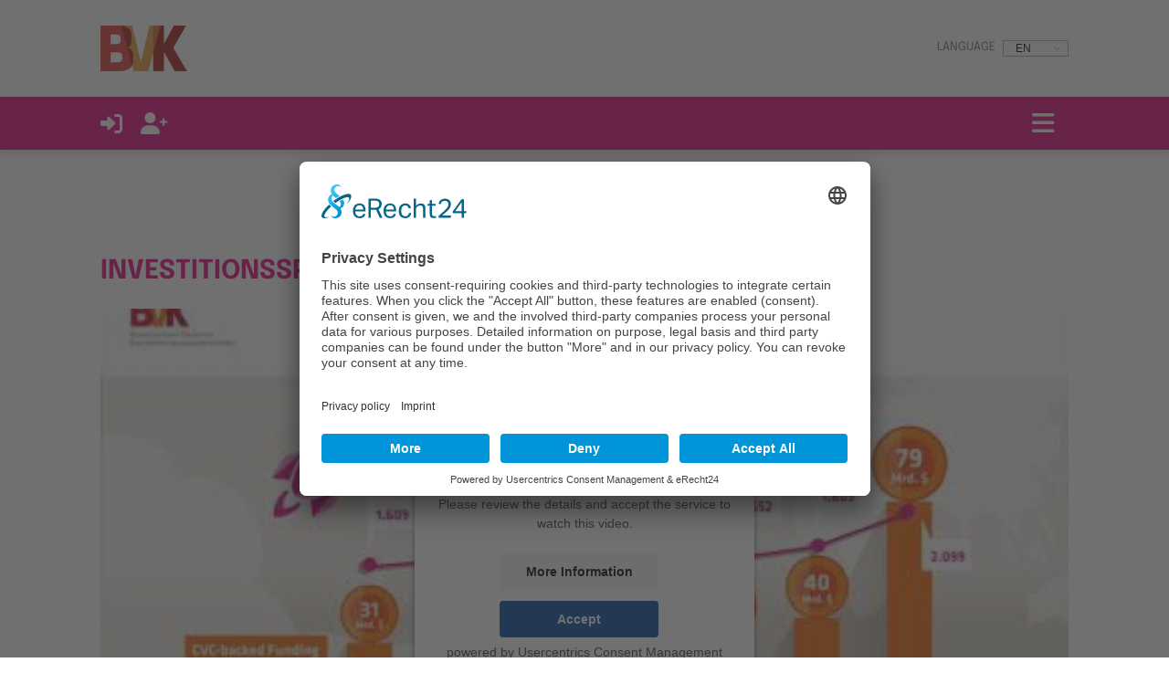

--- FILE ---
content_type: text/html; charset=UTF-8
request_url: https://www.bvkap.de/press-media/vdeo-library/details/investitionssprung-cvc-weltweit-im-aufwind
body_size: 6761
content:
<!DOCTYPE html>
<html lang="en">
<head>
<meta charset="UTF-8">
<title>Investitionssprung: CVC weltweit im Aufwind</title>
<base href="https://www.bvkap.de/">
<meta name="robots" content="index,follow">
<meta name="description" content="">
<meta name="generator" content="Contao Open Source CMS">
<meta http-equiv="x-ua-compatible" content="ie=edge">
<link rel="canonical" href="https://www.bvkap.de/press-media/vdeo-library/details/investitionssprung-cvc-weltweit-im-aufwind">
<script id="usercentrics-cmp" async data-eu-mode="true" data-settings-id="CS2sBrsVfsgOSX" src="https://app.eu.usercentrics.eu/browser-ui/latest/loader.js"></script>
<script type="application/javascript" src="https://sdp.eu.usercentrics.eu/latest/uc-block.bundle.js"></script>
<script type="text/plain" data-usercentrics="Google Analytics 4" async src="https://www.googletagmanager.com/gtag/js?id=G-QX8HLWXY2L"></script>
<script type="text/plain" data-usercentrics="Google Analytics 4">
	window.dataLayer = window.dataLayer || [];
	function gtag(){dataLayer.push(arguments);}
	gtag('js', new Date());
	gtag('config', 'G-QX8HLWXY2L');
	</script>
<meta name="viewport" content="width=device-width, initial-scale=1, shrink-to-fit=no">
<link rel="stylesheet" href="assets/css/colorbox.min.css,swipe.min.css,all.min.css,prettydropdowns.css,m...-cd096f96.css"><script src="assets/js/jquery.min.js,contao-utils-bundle.js-ce716194.js"></script><link rel="alternate" hreflang="de" href="https://www.bvkap.de/videomediathek/details">
<link rel="alternate" hreflang="x-default" href="https://www.bvkap.de/videomediathek/details">
<link rel="alternate" hreflang="en" href="https://www.bvkap.de/press-media/vdeo-library/details">
</head>
<body id="top" itemscope itemtype="http://schema.org/WebPage">
<div class="custom">
<div id="sidebar">
<div class="inside">
<!-- code ist in ce_html_sidebar  -->
<a href="log-in-area"><div class="icon icon-1">
<i id="service-button" class="fas fa-sign-in-alt"></i>
<p> Login </p>
</div></a>
<a href="the-bvk/members"><div class="icon icon-3">
<i id="mitglied-button" class="fas fa-user-plus"></i>
<p>become<br />a member</p>
</div></a>
<!-- <a href="&#123;&#123;iflng::de&#125;&#125;&#123;&#123;link_url::281|urlattr&#125;&#125;&#123;&#123;iflng::en&#125;&#125;&#123;&#123;link_url::282|urlattr&#125;&#125;&#123;&#123;iflng&#125;&#125;"></a> -->
<div class="icon icon-4 icon-search">
<div class="button">
<i id="mitglied-button" class="fas fa-search"></i>
<p>search</p>
</div>
<div class="search-module">
<!-- indexer::stop -->
<div class="mod_search block">
<form action="search" method="get">
<div class="formbody">
<div class="widget widget-text">
<label for="ctrl_keywords_68" class="invisible">Keywords</label>
<input type="search" name="keywords" id="ctrl_keywords_68" class="text" value="">
</div>
<div class="widget widget-submit">
<button type="submit" id="ctrl_submit_68" class="submit">Search</button>
</div>
</div>
</form>
</div>
<!-- indexer::continue -->
</div>
</div>
<!-- Artikel Container &#62; Sidebar -->  </div>
</div>
</div>
<div class="container-fluid" id="wrapper">
<header id="header" itemscope itemtype="http://schema.org/WPHeader">
<div class="inside">
<div id="topbar" class="container">
<div class="row justify-content-end">
<div class="col-auto">
<div id="change-language">
<span>&nbsp;</span>-<span>Language</span>
<!-- indexer::stop -->
<nav class="mod_changelanguage block" itemscope="" itemtype="http://schema.org/SiteNavigationElement">
<select class="level_1" onchange="window.location.href=this.value">
<option  class="lang-de" value="https://www.bvkap.de/videomediathek/details">German - Deutsch</option>
<option class="active lang-en active" selected>English</option>
</select>
</nav>
<!-- indexer::continue -->
</div>
</div>
</div>
</div>
<div id="navigation" class="container">
<div class="row justify-content-between">
<div class="col-auto mr-auto">
<div id="navigation-img">
<a href="/" class="navbar-brand">
<img class="img-fluid" src="/files/theme/img/layout/logo_menu.png" title="BVK" alt="BVK">
</a>
</div>
</div>
<div class="col-auto">
<div id="change-language-responsive">
<span>Language</span>
<!-- indexer::stop -->
<nav class="mod_changelanguage block" itemscope="" itemtype="http://schema.org/SiteNavigationElement">
<select class="level_1" onchange="window.location.href=this.value">
<option  class="lang-de" value="https://www.bvkap.de/videomediathek/details">German - Deutsch</option>
<option class="active lang-en active" selected>English</option>
</select>
</nav>
<!-- indexer::continue -->
</div>
<div id="navigation-bar">
<!-- indexer::stop -->
<nav class="navbar mod_bs_navbar navbar-light bg-light navbar-expand-xl" >
<button
class="navbar-toggler collapsed"
type="button"
data-toggle="collapse"
data-target="#navbar-responsive-15"
aria-controls="navbar-responsive-15"
aria-expanded="false"
aria-label="">
<span class="navbar-toggler-icon"></span>
</button>
<div class="collapse navbar-collapse" id="navbar-responsive-15">
<!-- indexer::stop -->
<nav class="mod_navigation block">
<a href="press-media/vdeo-library/details/investitionssprung-cvc-weltweit-im-aufwind#skipNavigation14" class="invisible">Skip navigation</a>
<ul class="level_1 navbar-nav">
<li class="first nav-item">
<a class="nav-link" href="home" itemprop="url" title="BVK - Bundesverband Beteiligungskapital"><span itemprop="name">Home</span></a>
</li>
<li class="submenu nav-item dropdown">
<a class="nav-link dropdown-toggle" href="politics" itemprop="url" title="Politik I Bundesverband Beteiligungskapital" data-toggle="dropdown" aria-haspopup="true" aria-expanded="false"><span itemprop="name">Politics</span></a>
<div class="level_2 dropdown-menu">
<a class="dropdown-item first" href="politics/our-positions" itemprop="url" title="Our Positions I Bundesverband Beteiligungskapital"><span itemprop="name">Our Positions</span></a>
<a class="dropdown-item beteiligungskapital last" href="politics/funding-programms" itemprop="url" title="Förderprogramme I Bundesverband Beteiligungskapital"><span itemprop="name">Funding programms</span></a>
</div>
</li>
<li class="submenu beteiligungskapital nav-item dropdown">
<a class="nav-link dropdown-toggle" href="private-equity/private-equity" itemprop="url" title="PRIVATE EQUITY" data-toggle="dropdown" aria-haspopup="true" aria-expanded="false"><span itemprop="name">PRIVATE EQUITY</span></a>
<div class="level_2 dropdown-menu">
<a class="dropdown-item first" href="private-equity/private-equity" itemprop="url" title="Beteiligungskapital I Bundesverband Beteiligungskapital"><span itemprop="name">PRIVATE EQUITY</span></a>
<a class="dropdown-item" href="private-equity/purposes-of-financing" itemprop="url" title="Finanzierungsanlässe I Bundesverband Beteiligungskapital"><span itemprop="name">PURPOSES OF FINANCING</span></a>
<a class="dropdown-item last" href="private-equity/capital-search" itemprop="url" title="Kapitalsuche I Bundesverband Beteiligungskapital"><span itemprop="name">CAPITAL SEARCH</span></a>
</div>
</li>
<li class="submenu nav-item dropdown">
<a class="nav-link dropdown-toggle" href="statistics/statistics-germany" itemprop="url" title="Statistics" data-toggle="dropdown" aria-haspopup="true" aria-expanded="false"><span itemprop="name">Statistics</span></a>
<div class="level_2 dropdown-menu">
<a class="dropdown-item first" href="statistics/statistics-germany" itemprop="url" title="Statistik Deutschland I Bundesverband Beteiligungskapital"><span itemprop="name">STATISTICS GERMANY</span></a>
<a class="dropdown-item" href="statistics/statistics-europe" itemprop="url" title="Statistik Europa I Bundesverband Beteiligungskapital"><span itemprop="name">STATISTICS EUROPE</span></a>
<a class="dropdown-item" href="statistics/investment-barometer" itemprop="url" title="Investorenbarometer I Bundesverband Beteiligungskapital"><span itemprop="name">INVESTMENT BAROMETER</span></a>
<a class="dropdown-item submenu last" href="statistics/studies" itemprop="url" title="Studien I Bundesverband Beteiligungskapital"><span itemprop="name">STUDIES</span></a>
<div class="level_3">
<a class="nav-link" href="statistics/studies/bvk-studies" itemprop="url" title="BVK Studien I Bundesverband Beteiligungskapital"><span itemprop="name">BVK Studies</span></a>
<a class="nav-link" href="statistics/studies/other-studies" itemprop="url" title="Weitere Studien I Bundesverband Beteiligungskapital"><span itemprop="name">Other Studies</span></a>
</div>
</div>
</li>
<li class="submenu trail active nav-item dropdown">
<a class="nav-link dropdown-toggle" href="press-media" itemprop="url" title="Presse &amp;amp; Medien I Bundesverband Beteiligungskapital" data-toggle="dropdown" aria-haspopup="true" aria-expanded="false"><span itemprop="name">PRESS & MEDIA</span></a>
<div class="level_2 dropdown-menu">
<a class="dropdown-item trail first active" href="press-media/video-library" itemprop="url" title="Videomediathek I Bundesverband Beteiligungskapital"><span itemprop="name">Video Library</span></a>
<a class="dropdown-item" href="press-media/galleries" itemprop="url" title="Bildergalerien I Bundesverband Beteiligungskapital"><span itemprop="name">Galleries</span></a>
<a class="dropdown-item" href="press-media/bvk-publications" itemprop="url" title="BVK-Publikationen I Bundesverband Beteiligungskapital"><span itemprop="name">BVK Publications</span></a>
<a class="dropdown-item" href="press-media/press-releases" itemprop="url" title="Veröffentlichungen I Bundesverband Beteiligungskapital"><span itemprop="name">Press releases</span></a>
<a class="dropdown-item last" href="press-media/press-photos" itemprop="url" title="Pressebilder I Bundesverband Beteiligungskapital"><span itemprop="name">Press photos</span></a>
</div>
</li>
<li class="submenu nav-item dropdown">
<a class="nav-link dropdown-toggle" href="events-en" itemprop="url" title="Events I Bundesverband Beteiligungskapital" data-toggle="dropdown" aria-haspopup="true" aria-expanded="false"><span itemprop="name">Events</span></a>
<div class="level_2 dropdown-menu">
<a class="dropdown-item first" href="event-calender" itemprop="url" title="Eventkalender I Bundesverband Beteiligungskapital"><span itemprop="name">Event Calender</span></a>
<a class="dropdown-item" href="german-private-equity-day" itemprop="url" title="Deutscher Eigenkapitaltag I Bundesverband Beteiligungskapital"><span itemprop="name">GERMAN PRIVATE EQUITY DAY</span></a>
<a class="dropdown-item" href="expert-forum" itemprop="url" title="Fachforum I Bundesverband Beteiligungskapital"><span itemprop="name">EXPERT FORUM</span></a>
<a class="dropdown-item last" href="sponsorship" itemprop="url" title="Sponsoring I Bundesverband Beteiligungskapital"><span itemprop="name">SPONSORSHIP</span></a>
</div>
</li>
<li class="submenu nav-item dropdown">
<a class="nav-link dropdown-toggle" href="the-bvk" itemprop="url" title="Der BVK I Bundesverband Beteiligungskapital" data-toggle="dropdown" aria-haspopup="true" aria-expanded="false"><span itemprop="name">The BVK</span></a>
<div class="level_2 dropdown-menu">
<a class="dropdown-item first" href="the-bvk/management-board" itemprop="url" title="BVK-Vorstand I Bundesverband Beteiligungskapital"><span itemprop="name">MANAGEMENT BOARD</span></a>
<a class="dropdown-item" href="the-bvk/management-office" itemprop="url" title="BVK-Geschäftsstelle I Bundesverband Beteiligungskapital"><span itemprop="name">MANAGEMENT & OFFICE</span></a>
<a class="dropdown-item" href="the-bvk/legal-advisory-board" itemprop="url" title="BVK-Beirat I Bundesverband Beteiligungskapital"><span itemprop="name">LEGAL ADVISORY BOARD</span></a>
<a class="dropdown-item" href="the-bvk/members" itemprop="url" title="Mitglieder des BVK I Bundesverband Beteiligungskapital"><span itemprop="name">MEMBERS</span></a>
<a class="dropdown-item last" href="the-bvk/industry-guidelines" itemprop="url" title="Richtlinien I Bundesverband Beteiligungskapital"><span itemprop="name">INDUSTRY GUIDELINES</span></a>
</div>
</li>
<li class="last nav-item">
<a class="nav-link" href="private-equity/capital-search" itemprop="url" title="CAPITAL SEARCH"><span itemprop="name">CAPITAL SEARCH</span></a>
</li>
</ul>
<span id="skipNavigation14" class="invisible"></span>
</nav>
<!-- indexer::continue -->
</div>    </nav>
<!-- indexer::continue -->
</div>
</div>
</div>
</div>
<div id="navigation-mobile" class="container">
<div class="row justify-content-between">
<div class="col-auto mr-auto">
<a href="login/interner-log-in-bereich"><i class="fa fa-sign-in-alt" aria-hidden="true"></i></a>
<a href="der-bvk/mitglieder"><i class="fa fa-user-plus" aria-hidden="true"></i></a>
<!--<a href="&#123;&#123;link_url::23|urlattr&#125;&#125;">&#123;&#123;fa::search&#125;&#125;</a>-->
</div>
<div class="col-auto">
<div id="navigation-bar-mobile">
<div class="vslide right">
<nav>
<label class="menu-toggle menuopenbox" for="menu"><span><i class="fa fa-bars" aria-hidden="true"></i></span></label>
<input type="checkbox" id="menu" name="menu" class="menu-checkbox">
<div class="menu">
<span class="menutitle"><span class="vslide-backbutton vslide-close-helper"><i class="fa fa-times" aria-hidden="true"></i>  Close menu </span></span>
<!-- indexer::stop -->
<nav class="mod_navigation block">
<a href="press-media/vdeo-library/details/investitionssprung-cvc-weltweit-im-aufwind#skipNavigation17" class="invisible">Skip navigation</a>
<ul class="level_1">
<li  class="first">
<a href="home"
title="BVK - Bundesverband Beteiligungskapital"
>
Home
</a>
</li>
<li  class="submenu">
<a href="politics"
title="Politik I Bundesverband Beteiligungskapital"
aria-haspopup="true">
Politics
</a>
<label  class="menu-toggle" for="menu-188"><span><i class="fa fa-chevron-right" aria-hidden="true"></i></span></label>
<input type="checkbox" class="menu-checkbox" name="menu-188" id="menu-188">
<div class="menu">
<span class="menuclose">
<span class="vslide-closebutton"><a href="press-media/vdeo-library/details/investitionssprung-cvc-weltweit-im-aufwind#header"> <i class="fa fa-times" aria-hidden="true"></i> Menü schließen</a></span>
<span class="vslide-homebutton"><a href="/"> <i class="fas fa-home"></i> Startseite</a></span>
</span>
<span class="menutitle"> <span class="vslide-backbutton"><i class="fa fa-chevron-left" aria-hidden="true"></i> Politics</span></span>
<ul class="level_2">
<li  class="first">
<a href="politics/our-positions"
title="Our Positions I Bundesverband Beteiligungskapital"
>
Our Positions
</a>
</li>
<li  class="beteiligungskapital last">
<a href="politics/funding-programms"
title="Förderprogramme I Bundesverband Beteiligungskapital"
>
Funding programms
</a>
</li>
</ul>
</div>
</li>
<li  class="submenu beteiligungskapital">
<a href="private-equity/private-equity"
title="PRIVATE EQUITY"
aria-haspopup="true">
PRIVATE EQUITY
</a>
<label  class="menu-toggle" for="menu-199"><span><i class="fa fa-chevron-right" aria-hidden="true"></i></span></label>
<input type="checkbox" class="menu-checkbox" name="menu-199" id="menu-199">
<div class="menu">
<span class="menuclose">
<span class="vslide-closebutton"><a href="press-media/vdeo-library/details/investitionssprung-cvc-weltweit-im-aufwind#header"> <i class="fa fa-times" aria-hidden="true"></i> Menü schließen</a></span>
<span class="vslide-homebutton"><a href="/"> <i class="fas fa-home"></i> Startseite</a></span>
</span>
<span class="menutitle"> <span class="vslide-backbutton"><i class="fa fa-chevron-left" aria-hidden="true"></i> PRIVATE EQUITY</span></span>
<ul class="level_2">
<li  class="first">
<a href="private-equity/private-equity"
title="Beteiligungskapital I Bundesverband Beteiligungskapital"
>
PRIVATE EQUITY
</a>
</li>
<li >
<a href="private-equity/purposes-of-financing"
title="Finanzierungsanlässe I Bundesverband Beteiligungskapital"
>
PURPOSES OF FINANCING
</a>
</li>
<li  class="last">
<a href="private-equity/capital-search"
title="Kapitalsuche I Bundesverband Beteiligungskapital"
>
CAPITAL SEARCH
</a>
</li>
</ul>
</div>
</li>
<li  class="submenu">
<a href="statistics/statistics-germany"
title="Statistics"
aria-haspopup="true">
Statistics
</a>
<label  class="menu-toggle" for="menu-203"><span><i class="fa fa-chevron-right" aria-hidden="true"></i></span></label>
<input type="checkbox" class="menu-checkbox" name="menu-203" id="menu-203">
<div class="menu">
<span class="menuclose">
<span class="vslide-closebutton"><a href="press-media/vdeo-library/details/investitionssprung-cvc-weltweit-im-aufwind#header"> <i class="fa fa-times" aria-hidden="true"></i> Menü schließen</a></span>
<span class="vslide-homebutton"><a href="/"> <i class="fas fa-home"></i> Startseite</a></span>
</span>
<span class="menutitle"> <span class="vslide-backbutton"><i class="fa fa-chevron-left" aria-hidden="true"></i> Statistics</span></span>
<ul class="level_2">
<li  class="first">
<a href="statistics/statistics-germany"
title="Statistik Deutschland I Bundesverband Beteiligungskapital"
>
STATISTICS GERMANY
</a>
</li>
<li >
<a href="statistics/statistics-europe"
title="Statistik Europa I Bundesverband Beteiligungskapital"
>
STATISTICS EUROPE
</a>
</li>
<li >
<a href="statistics/investment-barometer"
title="Investorenbarometer I Bundesverband Beteiligungskapital"
>
INVESTMENT BAROMETER
</a>
</li>
<li  class="submenu last">
<a href="statistics/studies"
title="Studien I Bundesverband Beteiligungskapital"
aria-haspopup="true">
STUDIES
</a>
<label  class="menu-toggle" for="menu-207"><span><i class="fa fa-chevron-right" aria-hidden="true"></i></span></label>
<input type="checkbox" class="menu-checkbox" name="menu-207" id="menu-207">
<div class="menu">
<span class="menuclose">
<span class="vslide-closebutton"><a href="press-media/vdeo-library/details/investitionssprung-cvc-weltweit-im-aufwind#header"> <i class="fa fa-times" aria-hidden="true"></i> Menü schließen</a></span>
<span class="vslide-homebutton"><a href="/"> <i class="fas fa-home"></i> Startseite</a></span>
</span>
<span class="menutitle"> <span class="vslide-backbutton"><i class="fa fa-chevron-left" aria-hidden="true"></i> STUDIES</span></span>
<ul class="level_3">
<li  class="beteiligungskapital first">
<a href="statistics/studies/bvk-studies"
title="BVK Studien I Bundesverband Beteiligungskapital"
>
BVK Studies
</a>
</li>
<li  class="beteiligungskapital last">
<a href="statistics/studies/other-studies"
title="Weitere Studien I Bundesverband Beteiligungskapital"
>
Other Studies
</a>
</li>
</ul>
</div>
</li>
</ul>
</div>
</li>
<li  class="submenu trail">
<a href="press-media"
title="Presse &amp; Medien I Bundesverband Beteiligungskapital"
aria-haspopup="true">
PRESS & MEDIA
</a>
<label  class="menu-toggle" for="menu-210"><span><i class="fa fa-chevron-right" aria-hidden="true"></i></span></label>
<input type="checkbox" class="menu-checkbox" name="menu-210" id="menu-210">
<div class="menu">
<span class="menuclose">
<span class="vslide-closebutton"><a href="press-media/vdeo-library/details/investitionssprung-cvc-weltweit-im-aufwind#header"> <i class="fa fa-times" aria-hidden="true"></i> Menü schließen</a></span>
<span class="vslide-homebutton"><a href="/"> <i class="fas fa-home"></i> Startseite</a></span>
</span>
<span class="menutitle"> <span class="vslide-backbutton"><i class="fa fa-chevron-left" aria-hidden="true"></i> PRESS & MEDIA</span></span>
<ul class="level_2">
<li  class="trail first">
<a href="press-media/video-library"
title="Videomediathek I Bundesverband Beteiligungskapital"
>
Video Library
</a>
</li>
<li >
<a href="press-media/galleries"
title="Bildergalerien I Bundesverband Beteiligungskapital"
>
Galleries
</a>
</li>
<li >
<a href="press-media/bvk-publications"
title="BVK-Publikationen I Bundesverband Beteiligungskapital"
>
BVK Publications
</a>
</li>
<li >
<a href="press-media/press-releases"
title="Veröffentlichungen I Bundesverband Beteiligungskapital"
>
Press releases
</a>
</li>
<li  class="last">
<a href="press-media/press-photos"
title="Pressebilder I Bundesverband Beteiligungskapital"
>
Press photos
</a>
</li>
</ul>
</div>
</li>
<li  class="submenu">
<a href="events-en"
title="Events I Bundesverband Beteiligungskapital"
aria-haspopup="true">
Events
</a>
<label  class="menu-toggle" for="menu-218"><span><i class="fa fa-chevron-right" aria-hidden="true"></i></span></label>
<input type="checkbox" class="menu-checkbox" name="menu-218" id="menu-218">
<div class="menu">
<span class="menuclose">
<span class="vslide-closebutton"><a href="press-media/vdeo-library/details/investitionssprung-cvc-weltweit-im-aufwind#header"> <i class="fa fa-times" aria-hidden="true"></i> Menü schließen</a></span>
<span class="vslide-homebutton"><a href="/"> <i class="fas fa-home"></i> Startseite</a></span>
</span>
<span class="menutitle"> <span class="vslide-backbutton"><i class="fa fa-chevron-left" aria-hidden="true"></i> Events</span></span>
<ul class="level_2">
<li  class="first">
<a href="event-calender"
title="Eventkalender I Bundesverband Beteiligungskapital"
>
Event Calender
</a>
</li>
<li >
<a href="german-private-equity-day"
title="Deutscher Eigenkapitaltag I Bundesverband Beteiligungskapital"
>
GERMAN PRIVATE EQUITY DAY
</a>
</li>
<li >
<a href="expert-forum"
title="Fachforum I Bundesverband Beteiligungskapital"
>
EXPERT FORUM
</a>
</li>
<li  class="last">
<a href="sponsorship"
title="Sponsoring I Bundesverband Beteiligungskapital"
>
SPONSORSHIP
</a>
</li>
</ul>
</div>
</li>
<li  class="submenu">
<a href="the-bvk"
title="Der BVK I Bundesverband Beteiligungskapital"
aria-haspopup="true">
The BVK
</a>
<label  class="menu-toggle" for="menu-227"><span><i class="fa fa-chevron-right" aria-hidden="true"></i></span></label>
<input type="checkbox" class="menu-checkbox" name="menu-227" id="menu-227">
<div class="menu">
<span class="menuclose">
<span class="vslide-closebutton"><a href="press-media/vdeo-library/details/investitionssprung-cvc-weltweit-im-aufwind#header"> <i class="fa fa-times" aria-hidden="true"></i> Menü schließen</a></span>
<span class="vslide-homebutton"><a href="/"> <i class="fas fa-home"></i> Startseite</a></span>
</span>
<span class="menutitle"> <span class="vslide-backbutton"><i class="fa fa-chevron-left" aria-hidden="true"></i> The BVK</span></span>
<ul class="level_2">
<li  class="first">
<a href="the-bvk/management-board"
title="BVK-Vorstand I Bundesverband Beteiligungskapital"
>
MANAGEMENT BOARD
</a>
</li>
<li >
<a href="the-bvk/management-office"
title="BVK-Geschäftsstelle I Bundesverband Beteiligungskapital"
>
MANAGEMENT & OFFICE
</a>
</li>
<li >
<a href="the-bvk/legal-advisory-board"
title="BVK-Beirat I Bundesverband Beteiligungskapital"
>
LEGAL ADVISORY BOARD
</a>
</li>
<li >
<a href="the-bvk/members"
title="Mitglieder des BVK I Bundesverband Beteiligungskapital"
>
MEMBERS
</a>
</li>
<li  class="last">
<a href="the-bvk/industry-guidelines"
title="Richtlinien I Bundesverband Beteiligungskapital"
>
INDUSTRY GUIDELINES
</a>
</li>
</ul>
</div>
</li>
<li  class="last">
<a href="private-equity/capital-search"
title="CAPITAL SEARCH"
>
CAPITAL SEARCH
</a>
</li>
</ul>
<span id="skipNavigation17" class="invisible"></span>
</nav>
<!-- indexer::continue -->
</div>
</nav>
</div>
</div>
</div>
</div>
</div>
<div class="roter-balken"></div>            </div>
</header>
<div id="container">
<main id="main" itemscope itemtype="http://schema.org/WebPageElement" itemprop="mainContentOfPage">
<div class="inside">
<div class="mod_article mt-8 mt-lg-10 py-10 block" id="article-318">
<div class="container">
<div class="row">
<div class="col-12">
<!-- system/modules/Mediathek/templates/ce_mediathek.html5 -->
<!-- details -->
<div class="ce_mediathek block">
<div class="video">
<div class="videotitle">
<h1 class="mb-4">Investitionssprung: CVC weltweit im Aufwind</h1>
</div>
<div class="ratio ratio-16x9">
<iframe src="https://www.youtube-nocookie.com/embed/E285eBk3h1U" title="YouTube video" allowfullscreen></iframe>
</div>
<div class="video-teaser mb-4 mt-4">
Im ersten Halbjahr 2021 stiegen die weltweiten VC-Deals mit Beteiligung von Corporate VC-Gesellschaften sprunghaft an. Fast 2.100 Transaktionen wurden gezählt. Deren Finanzierungsvolumen belief sich auf 79 Mrd. $, vor allem aufgrund einer großen Zahl von Mega-Runden mit mehr als 100 Mio. $. Damit wurde nach den ersten sechs Monaten 2021 schon ein höheres Volumen erreicht als im gesamten Vorjahr.        </div>
<div class="video-description mb-4 mt-4">
</div>
<div class="mt-8">
<a href="press-media/video-library" class="btn btn-primary"><i class="fas fa-angle-double-left"></i> Back to video libary</a>
</div>
</div>
</div>
</div>
</div>
</div>
</div>
</div>
</main>
</div>
<footer id="footer" itemscope itemtype="http://schema.org/WPFooter">
<div class="inside">
<div class="container-fluid">
<div class="container pt-5 top">
<div class="ce_bs_gridStart row">
<div class="col-12 col-sm-12 col-md-6 col-lg-5 col-xl-5">
<div class="ce_image block">
<figure class="image_container" style="margin-top:2rem;margin-bottom:2rem;">
<img src="assets/images/3/logo_menu-d3c1b495.png" width="95" height="50" alt="" class="img-fluid">
</figure>
</div>
<div class="ce_text p-mb-0 block">
<p><strong>German Private Equity and Venture Capital Association</strong><br>Residenz am Deutschen Theater<br>Reinhardtstraße 29b<br><br></p>
</div>
<div class="ce_text lh-2 block">
<p><i class="fa fa-phone-square" aria-hidden="true"></i> <a href="tel:+49303069820">(+49) 030 - 30 69 82 - 0</a><br><i class="fa fa-envelope-square" aria-hidden="true"></i> <a href="&#109;&#97;&#105;&#108;&#116;&#111;&#58;&#98;&#x76;&#107;&#x40;&#98;&#x76;&#107;&#x61;&#112;&#x2E;&#100;&#x65;">&#98;&#x76;&#107;&#x40;&#98;&#x76;&#107;&#x61;&#112;&#x2E;&#100;&#x65;</a></p>
</div>
<div class="ce_hyperlink block">
<a href="the-bvk/members" class="hyperlink_txt" title="Become a member">Become a member</a>
</div>
</div>
<div class="ce_bs_gridSeparator col-12 col-sm-12 col-md-6 col-lg-7 col-xl-7">
<!-- indexer::stop -->
<div class="ce_form block">
<form method="post" enctype="application/x-www-form-urlencoded" id="kontaktformular">
<div class="formbody">
<input type="hidden" name="FORM_SUBMIT" value="auto_form_3">
<input type="hidden" name="REQUEST_TOKEN" value="">
<div class="widget widget-text mt-2 mandatory">
<input type="text" name="name" id="ctrl_12" class="text mt-2 mandatory" value="" required placeholder="First and Last Name*">
</div>
<div class="widget widget-text mt-2 mandatory">
<input type="email" name="email" id="ctrl_13" class="text mt-2 mandatory" value="" required placeholder="E-Mail*">
</div>
<div class="widget widget-text mt-2 mandatory">
<input type="text" name="Betreff" id="ctrl_14" class="text mt-2 mandatory" value="" required placeholder="Subject*">
</div>
<div class="widget widget-textarea mt-2 mandatory">
 <textarea name="Nachricht" id="ctrl_15" class="textarea mt-2 mandatory" rows="8" cols="40" required placeholder="Message*"></textarea>
</div>
<div class="widget widget-captcha mandatory">
<input type="text" name="captcha_23" id="ctrl_23" class="captcha mandatory" value="" aria-describedby="captcha_text_23" maxlength="2" required>
<span id="captcha_text_23" class="captcha_text">&#87;&#x68;&#97;&#x74;&#32;&#x69;&#115;&#x20;&#116;&#x68;&#101;&#x20;&#115;&#x75;&#109;&#x20;&#111;&#x66;&#32;&#x38;&#32;&#x61;&#110;&#x64;&#32;&#x35;&#63;</span>
<input type="hidden" name="captcha_23_hash" value="">
<div style="display:none">
<label for="ctrl_23_hp">Do not fill in this field</label>
<input type="text" name="captcha_23_name" id="ctrl_23_hp" value="">
</div>
<script src="/_contao/captcha/en" data-id="23" data-name="captcha_23" async></script>
</div>
<div class="row">
<div class="col-lg-8">
<div class="widget widget-checkbox imprint mandatory">
<fieldset id="ctrl_17" class="checkbox_container imprint mandatory">
<input type="hidden" name="datenschutzerklaerung" value="">
<span><input type="checkbox" name="datenschutzerklaerung" id="opt_17_0" class="checkbox" value="Datenschutz angenommen" required> <label id="lbl_17_0" for="opt_17_0">I have read the <a href="privacy-policy" title="Privacy policy">privacy policy</a> and accept it*</label></span>
</fieldset>
</div>
<div class="widget widget-explanation explanation">
<p>* Required fields</p></div>
</div>
<div class="col-lg-4">
<div class="widget widget-submit">
<button type="submit" id="ctrl_20" class="submit">Send</button>
</div>
</div>
</div>
</div>
</form>
</div>
<!-- indexer::continue -->
</div>
</div>
</div>
</div>
<div class="container px-0 py-2 bottom">
<div class="ce_bs_gridStart imprint-links row">
<div class="col-md-6">
<div class="ce_hyperlink imprint block">
<a href="imprint" class="hyperlink_txt" title="Imprint">Imprint</a>
</div>
<div class="ce_hyperlink imprint block">
<a href="privacy-policy" class="hyperlink_txt" title="Privacy policy">Privacy policy</a>
</div>
</div>
<div class="ce_bs_gridSeparator social-links col-md-6">
<div class="ce_hyperlink block">
<a href="https://www.instagram.com/wir_investieren/" class="hyperlink_txt" title="Instagram page for BVK invests" target="_blank" rel="noreferrer noopener"><i class="fab fa-instagram" aria-hidden="true"></i></a>
</div>
<div class="ce_hyperlink block">
<a href="https://www.youtube.com/BvkapDe" class="hyperlink_txt" title="Youtube channel of BVK" target="_blank" rel="noreferrer noopener"><i class="fab fa-youtube" aria-hidden="true"></i></a>
</div>
<div class="ce_hyperlink block">
<a href="https://twitter.com/wir_investieren" class="hyperlink_txt" title="Twitter of BVK" target="_blank" rel="noreferrer noopener"><i class="fab fa-twitter" aria-hidden="true"></i></a>
</div>
<div class="ce_hyperlink block">
<a href="https://de.linkedin.com/company/bundesverband-deutscher-kapitalbeteiligungsgesellschaften-bvk" class="hyperlink_txt" title="LinkedIn of BVK" target="_blank" rel="noreferrer noopener"><i class="fab fa-linkedin-in" aria-hidden="true"></i></a>
</div>
<div class="ce_hyperlink block">
<a href="http://de.slideshare.net/BVKap" class="hyperlink_txt" title="Slideshare of BVK" target="_blank" rel="noreferrer noopener"><i class="fab fa-slideshare" aria-hidden="true"></i></a>
</div>
</div>
</div>
</div>            </div>
</footer>
</div>
<script src="assets/jquery-ui/js/jquery-ui.min.js"></script>
<script>jQuery(function($){$(document).accordion({heightStyle:'content',header:'.toggler',collapsible:!0,active:!1,create:function(event,ui){ui.header.addClass('active');$('.toggler').attr('tabindex',0)},activate:function(event,ui){ui.newHeader.addClass('active');ui.oldHeader.removeClass('active');$('.toggler').attr('tabindex',0)}});if($(".ce_accordion.accordion__open").length>0){$(".ce_accordion.accordion__open").find('.toggler').click()}})</script>
<script src="assets/colorbox/js/colorbox.min.js?v=1.6.4.2"></script>
<script>jQuery(function($){$('a[data-lightbox]').map(function(){$(this).colorbox({loop:!1,rel:$(this).attr('data-lightbox'),maxWidth:'95%',maxHeight:'95%'})})})</script>
<script src="assets/swipe/js/swipe.min.js?v=2.2.2"></script>
<script>(function(){var e=document.querySelectorAll('.content-slider, .slider-control'),c,i;for(i=0;i<e.length;i+=2){c=e[i].getAttribute('data-config').split(',');new Swipe(e[i],{'auto':parseInt(c[0]),'speed':parseInt(c[1]),'startSlide':parseInt(c[2]),'continuous':parseInt(c[3]),'menu':e[i+1]})}})()</script>
<script src="system/modules/VSlideMenu/assets/js/VSlideMenu.js"></script><script src="files/theme/vendor/bootstrap/dist/js/bootstrap.bundle.min.js?v=438cf4fa"></script><script src="files/theme/js/main.js?v=334c1bf5"></script><script src="files/theme/vendor/jQuery-marquee/jquery.marquee.min.js?v=54a01231"></script><script src="files/theme/vendor/thdoan-pretty-dropdowns/js/jquery.prettydropdowns.js?v=baaaca5d"></script><script src="files/theme/vendor/jszip/dist/jszip.min.js?v=99c0cb2e"></script><script src="files/theme/vendor/FileSaver.js-master/dist/FileSaver.min.js?v=a616bb5d"></script><script type="application/ld+json">
{
    "@context": "https:\/\/schema.org",
    "@graph": [
        {
            "@type": "WebPage"
        }
    ]
}
</script>
<script type="application/ld+json">
{
    "@context": "https:\/\/schema.contao.org",
    "@graph": [
        {
            "@type": "Page",
            "fePreview": false,
            "groups": [],
            "noSearch": false,
            "pageId": 212,
            "protected": false,
            "title": "Investitionssprung: CVC weltweit im Aufwind"
        }
    ]
}
</script></body>
</html>

--- FILE ---
content_type: text/css
request_url: https://www.bvkap.de/assets/css/colorbox.min.css,swipe.min.css,all.min.css,prettydropdowns.css,m...-cd096f96.css
body_size: 61613
content:
#colorbox,#cboxOverlay,#cboxWrapper{position:absolute;top:0;left:0;z-index:9999;overflow:hidden;-webkit-transform:translate3d(0,0,0)}#cboxWrapper{max-width:none}#cboxOverlay{position:fixed;width:100%;height:100%}#cboxMiddleLeft,#cboxBottomLeft{clear:left}#cboxContent{position:relative}#cboxLoadedContent{overflow:auto;-webkit-overflow-scrolling:touch}#cboxTitle{margin:0}#cboxLoadingOverlay,#cboxLoadingGraphic{position:absolute;top:0;left:0;width:100%;height:100%}#cboxPrevious,#cboxNext,#cboxClose,#cboxSlideshow{cursor:pointer}.cboxPhoto{float:left;margin:auto;border:0;display:block;max-width:none;-ms-interpolation-mode:bicubic}.cboxIframe{width:100%;height:100%;display:block;border:0;padding:0;margin:0}#colorbox,#cboxContent,#cboxLoadedContent{box-sizing:content-box;-moz-box-sizing:content-box;-webkit-box-sizing:content-box}#cboxOverlay{background:#000;opacity:.9;filter:alpha(opacity = 90)}#colorbox{outline:0}#cboxContent{margin-top:20px;background:#000}.cboxIframe{background:#fff}#cboxError{padding:50px;border:1px solid #ccc}#cboxLoadedContent{border:5px solid #000;background:#fff}#cboxTitle{position:absolute;top:-20px;left:0;color:#ccc}#cboxCurrent{position:absolute;top:-20px;right:0;color:#ccc}#cboxLoadingGraphic{background:url(../../assets/colorbox/images/loading.gif) no-repeat center center}#cboxPrevious,#cboxNext,#cboxSlideshow,#cboxClose{border:0;padding:0;margin:0;overflow:visible;width:auto;background:0 0}#cboxPrevious:active,#cboxNext:active,#cboxSlideshow:active,#cboxClose:active{outline:0}#cboxSlideshow{position:absolute;top:-20px;right:90px;color:#fff}#cboxPrevious{position:absolute;top:50%;left:5px;margin-top:-32px;background:url(../../assets/colorbox/images/controls.png) no-repeat top left;width:28px;height:65px;text-indent:-9999px}#cboxPrevious:hover{background-position:bottom left}#cboxNext{position:absolute;top:50%;right:5px;margin-top:-32px;background:url(../../assets/colorbox/images/controls.png) no-repeat top right;width:28px;height:65px;text-indent:-9999px}#cboxNext:hover{background-position:bottom right}#cboxClose{position:absolute;top:5px;right:5px;display:block;background:url(../../assets/colorbox/images/controls.png) no-repeat top center;width:38px;height:19px;text-indent:-9999px}#cboxClose:hover{background-position:bottom center}
.content-slider{overflow:hidden;visibility:hidden;position:relative}.slider-wrapper{overflow:hidden;position:relative}.slider-wrapper>*{float:left;width:100%;position:relative}.slider-control{height:30px;position:relative}.slider-control a,.slider-control .slider-menu{position:absolute;top:9px;display:inline-block}.slider-control .slider-prev{left:0}.slider-control .slider-next{right:0}.slider-control .slider-menu{top:0;width:50%;left:50%;margin-left:-25%;font-size:27px;text-align:center}.slider-control .slider-menu b{color:#bbb;cursor:pointer}.slider-control .slider-menu b.active{color:#666}
/*!
 * Font Awesome Free 6.1.1 by @fontawesome - https://fontawesome.com
 * License - https://fontawesome.com/license/free (Icons: CC BY 4.0, Fonts: SIL OFL 1.1, Code: MIT License)
 * Copyright 2022 Fonticons, Inc.
 */
.fa{font-family:var(--fa-style-family,"Font Awesome 6 Free");font-weight:var(--fa-style,900)}.fa,.fa-brands,.fa-duotone,.fa-light,.fa-regular,.fa-solid,.fa-thin,.fab,.fad,.fal,.far,.fas,.fat{-moz-osx-font-smoothing:grayscale;-webkit-font-smoothing:antialiased;display:var(--fa-display,inline-block);font-style:normal;font-variant:normal;line-height:1;text-rendering:auto}.fa-1x{font-size:1em}.fa-2x{font-size:2em}.fa-3x{font-size:3em}.fa-4x{font-size:4em}.fa-5x{font-size:5em}.fa-6x{font-size:6em}.fa-7x{font-size:7em}.fa-8x{font-size:8em}.fa-9x{font-size:9em}.fa-10x{font-size:10em}.fa-2xs{font-size:.625em;line-height:.1em;vertical-align:.225em}.fa-xs{font-size:.75em;line-height:.08333em;vertical-align:.125em}.fa-sm{font-size:.875em;line-height:.07143em;vertical-align:.05357em}.fa-lg{font-size:1.25em;line-height:.05em;vertical-align:-.075em}.fa-xl{font-size:1.5em;line-height:.04167em;vertical-align:-.125em}.fa-2xl{font-size:2em;line-height:.03125em;vertical-align:-.1875em}.fa-fw{text-align:center;width:1.25em}.fa-ul{list-style-type:none;margin-left:var(--fa-li-margin,2.5em);padding-left:0}.fa-ul>li{position:relative}.fa-li{left:calc(var(--fa-li-width, 2em)*-1);position:absolute;text-align:center;width:var(--fa-li-width,2em);line-height:inherit}.fa-border{border-radius:var(--fa-border-radius,.1em);border:var(--fa-border-width,.08em) var(--fa-border-style,solid) var(--fa-border-color,#eee);padding:var(--fa-border-padding,.2em .25em .15em)}.fa-pull-left{float:left;margin-right:var(--fa-pull-margin,.3em)}.fa-pull-right{float:right;margin-left:var(--fa-pull-margin,.3em)}.fa-beat{-webkit-animation-name:fa-beat;animation-name:fa-beat;-webkit-animation-delay:var(--fa-animation-delay,0);animation-delay:var(--fa-animation-delay,0);-webkit-animation-direction:var(--fa-animation-direction,normal);animation-direction:var(--fa-animation-direction,normal);-webkit-animation-duration:var(--fa-animation-duration,1s);animation-duration:var(--fa-animation-duration,1s);-webkit-animation-iteration-count:var(--fa-animation-iteration-count,infinite);animation-iteration-count:var(--fa-animation-iteration-count,infinite);-webkit-animation-timing-function:var(--fa-animation-timing,ease-in-out);animation-timing-function:var(--fa-animation-timing,ease-in-out)}.fa-bounce{-webkit-animation-name:fa-bounce;animation-name:fa-bounce;-webkit-animation-delay:var(--fa-animation-delay,0);animation-delay:var(--fa-animation-delay,0);-webkit-animation-direction:var(--fa-animation-direction,normal);animation-direction:var(--fa-animation-direction,normal);-webkit-animation-duration:var(--fa-animation-duration,1s);animation-duration:var(--fa-animation-duration,1s);-webkit-animation-iteration-count:var(--fa-animation-iteration-count,infinite);animation-iteration-count:var(--fa-animation-iteration-count,infinite);-webkit-animation-timing-function:var(--fa-animation-timing,cubic-bezier(.28,.84,.42,1));animation-timing-function:var(--fa-animation-timing,cubic-bezier(.28,.84,.42,1))}.fa-fade{-webkit-animation-name:fa-fade;animation-name:fa-fade;-webkit-animation-iteration-count:var(--fa-animation-iteration-count,infinite);animation-iteration-count:var(--fa-animation-iteration-count,infinite);-webkit-animation-timing-function:var(--fa-animation-timing,cubic-bezier(.4,0,.6,1));animation-timing-function:var(--fa-animation-timing,cubic-bezier(.4,0,.6,1))}.fa-beat-fade,.fa-fade{-webkit-animation-delay:var(--fa-animation-delay,0);animation-delay:var(--fa-animation-delay,0);-webkit-animation-direction:var(--fa-animation-direction,normal);animation-direction:var(--fa-animation-direction,normal);-webkit-animation-duration:var(--fa-animation-duration,1s);animation-duration:var(--fa-animation-duration,1s)}.fa-beat-fade{-webkit-animation-name:fa-beat-fade;animation-name:fa-beat-fade;-webkit-animation-iteration-count:var(--fa-animation-iteration-count,infinite);animation-iteration-count:var(--fa-animation-iteration-count,infinite);-webkit-animation-timing-function:var(--fa-animation-timing,cubic-bezier(.4,0,.6,1));animation-timing-function:var(--fa-animation-timing,cubic-bezier(.4,0,.6,1))}.fa-flip{-webkit-animation-name:fa-flip;animation-name:fa-flip;-webkit-animation-delay:var(--fa-animation-delay,0);animation-delay:var(--fa-animation-delay,0);-webkit-animation-direction:var(--fa-animation-direction,normal);animation-direction:var(--fa-animation-direction,normal);-webkit-animation-duration:var(--fa-animation-duration,1s);animation-duration:var(--fa-animation-duration,1s);-webkit-animation-iteration-count:var(--fa-animation-iteration-count,infinite);animation-iteration-count:var(--fa-animation-iteration-count,infinite);-webkit-animation-timing-function:var(--fa-animation-timing,ease-in-out);animation-timing-function:var(--fa-animation-timing,ease-in-out)}.fa-shake{-webkit-animation-name:fa-shake;animation-name:fa-shake;-webkit-animation-duration:var(--fa-animation-duration,1s);animation-duration:var(--fa-animation-duration,1s);-webkit-animation-iteration-count:var(--fa-animation-iteration-count,infinite);animation-iteration-count:var(--fa-animation-iteration-count,infinite);-webkit-animation-timing-function:var(--fa-animation-timing,linear);animation-timing-function:var(--fa-animation-timing,linear)}.fa-shake,.fa-spin{-webkit-animation-delay:var(--fa-animation-delay,0);animation-delay:var(--fa-animation-delay,0);-webkit-animation-direction:var(--fa-animation-direction,normal);animation-direction:var(--fa-animation-direction,normal)}.fa-spin{-webkit-animation-name:fa-spin;animation-name:fa-spin;-webkit-animation-duration:var(--fa-animation-duration,2s);animation-duration:var(--fa-animation-duration,2s);-webkit-animation-iteration-count:var(--fa-animation-iteration-count,infinite);animation-iteration-count:var(--fa-animation-iteration-count,infinite);-webkit-animation-timing-function:var(--fa-animation-timing,linear);animation-timing-function:var(--fa-animation-timing,linear)}.fa-spin-reverse{--fa-animation-direction:reverse}.fa-pulse,.fa-spin-pulse{-webkit-animation-name:fa-spin;animation-name:fa-spin;-webkit-animation-direction:var(--fa-animation-direction,normal);animation-direction:var(--fa-animation-direction,normal);-webkit-animation-duration:var(--fa-animation-duration,1s);animation-duration:var(--fa-animation-duration,1s);-webkit-animation-iteration-count:var(--fa-animation-iteration-count,infinite);animation-iteration-count:var(--fa-animation-iteration-count,infinite);-webkit-animation-timing-function:var(--fa-animation-timing,steps(8));animation-timing-function:var(--fa-animation-timing,steps(8))}@media (prefers-reduced-motion:reduce){.fa-beat,.fa-beat-fade,.fa-bounce,.fa-fade,.fa-flip,.fa-pulse,.fa-shake,.fa-spin,.fa-spin-pulse{-webkit-animation-delay:-1ms;animation-delay:-1ms;-webkit-animation-duration:1ms;animation-duration:1ms;-webkit-animation-iteration-count:1;animation-iteration-count:1;transition-delay:0s;transition-duration:0s}}@-webkit-keyframes fa-beat{0%,90%{-webkit-transform:scale(1);transform:scale(1)}45%{-webkit-transform:scale(var(--fa-beat-scale,1.25));transform:scale(var(--fa-beat-scale,1.25))}}@keyframes fa-beat{0%,90%{-webkit-transform:scale(1);transform:scale(1)}45%{-webkit-transform:scale(var(--fa-beat-scale,1.25));transform:scale(var(--fa-beat-scale,1.25))}}@-webkit-keyframes fa-bounce{0%{-webkit-transform:scale(1) translateY(0);transform:scale(1) translateY(0)}10%{-webkit-transform:scale(var(--fa-bounce-start-scale-x,1.1),var(--fa-bounce-start-scale-y,.9)) translateY(0);transform:scale(var(--fa-bounce-start-scale-x,1.1),var(--fa-bounce-start-scale-y,.9)) translateY(0)}30%{-webkit-transform:scale(var(--fa-bounce-jump-scale-x,.9),var(--fa-bounce-jump-scale-y,1.1)) translateY(var(--fa-bounce-height,-.5em));transform:scale(var(--fa-bounce-jump-scale-x,.9),var(--fa-bounce-jump-scale-y,1.1)) translateY(var(--fa-bounce-height,-.5em))}50%{-webkit-transform:scale(var(--fa-bounce-land-scale-x,1.05),var(--fa-bounce-land-scale-y,.95)) translateY(0);transform:scale(var(--fa-bounce-land-scale-x,1.05),var(--fa-bounce-land-scale-y,.95)) translateY(0)}57%{-webkit-transform:scale(1) translateY(var(--fa-bounce-rebound,-.125em));transform:scale(1) translateY(var(--fa-bounce-rebound,-.125em))}64%{-webkit-transform:scale(1) translateY(0);transform:scale(1) translateY(0)}to{-webkit-transform:scale(1) translateY(0);transform:scale(1) translateY(0)}}@keyframes fa-bounce{0%{-webkit-transform:scale(1) translateY(0);transform:scale(1) translateY(0)}10%{-webkit-transform:scale(var(--fa-bounce-start-scale-x,1.1),var(--fa-bounce-start-scale-y,.9)) translateY(0);transform:scale(var(--fa-bounce-start-scale-x,1.1),var(--fa-bounce-start-scale-y,.9)) translateY(0)}30%{-webkit-transform:scale(var(--fa-bounce-jump-scale-x,.9),var(--fa-bounce-jump-scale-y,1.1)) translateY(var(--fa-bounce-height,-.5em));transform:scale(var(--fa-bounce-jump-scale-x,.9),var(--fa-bounce-jump-scale-y,1.1)) translateY(var(--fa-bounce-height,-.5em))}50%{-webkit-transform:scale(var(--fa-bounce-land-scale-x,1.05),var(--fa-bounce-land-scale-y,.95)) translateY(0);transform:scale(var(--fa-bounce-land-scale-x,1.05),var(--fa-bounce-land-scale-y,.95)) translateY(0)}57%{-webkit-transform:scale(1) translateY(var(--fa-bounce-rebound,-.125em));transform:scale(1) translateY(var(--fa-bounce-rebound,-.125em))}64%{-webkit-transform:scale(1) translateY(0);transform:scale(1) translateY(0)}to{-webkit-transform:scale(1) translateY(0);transform:scale(1) translateY(0)}}@-webkit-keyframes fa-fade{50%{opacity:var(--fa-fade-opacity,.4)}}@keyframes fa-fade{50%{opacity:var(--fa-fade-opacity,.4)}}@-webkit-keyframes fa-beat-fade{0%,to{opacity:var(--fa-beat-fade-opacity,.4);-webkit-transform:scale(1);transform:scale(1)}50%{opacity:1;-webkit-transform:scale(var(--fa-beat-fade-scale,1.125));transform:scale(var(--fa-beat-fade-scale,1.125))}}@keyframes fa-beat-fade{0%,to{opacity:var(--fa-beat-fade-opacity,.4);-webkit-transform:scale(1);transform:scale(1)}50%{opacity:1;-webkit-transform:scale(var(--fa-beat-fade-scale,1.125));transform:scale(var(--fa-beat-fade-scale,1.125))}}@-webkit-keyframes fa-flip{50%{-webkit-transform:rotate3d(var(--fa-flip-x,0),var(--fa-flip-y,1),var(--fa-flip-z,0),var(--fa-flip-angle,-180deg));transform:rotate3d(var(--fa-flip-x,0),var(--fa-flip-y,1),var(--fa-flip-z,0),var(--fa-flip-angle,-180deg))}}@keyframes fa-flip{50%{-webkit-transform:rotate3d(var(--fa-flip-x,0),var(--fa-flip-y,1),var(--fa-flip-z,0),var(--fa-flip-angle,-180deg));transform:rotate3d(var(--fa-flip-x,0),var(--fa-flip-y,1),var(--fa-flip-z,0),var(--fa-flip-angle,-180deg))}}@-webkit-keyframes fa-shake{0%{-webkit-transform:rotate(-15deg);transform:rotate(-15deg)}4%{-webkit-transform:rotate(15deg);transform:rotate(15deg)}8%,24%{-webkit-transform:rotate(-18deg);transform:rotate(-18deg)}12%,28%{-webkit-transform:rotate(18deg);transform:rotate(18deg)}16%{-webkit-transform:rotate(-22deg);transform:rotate(-22deg)}20%{-webkit-transform:rotate(22deg);transform:rotate(22deg)}32%{-webkit-transform:rotate(-12deg);transform:rotate(-12deg)}36%{-webkit-transform:rotate(12deg);transform:rotate(12deg)}40%,to{-webkit-transform:rotate(0deg);transform:rotate(0deg)}}@keyframes fa-shake{0%{-webkit-transform:rotate(-15deg);transform:rotate(-15deg)}4%{-webkit-transform:rotate(15deg);transform:rotate(15deg)}8%,24%{-webkit-transform:rotate(-18deg);transform:rotate(-18deg)}12%,28%{-webkit-transform:rotate(18deg);transform:rotate(18deg)}16%{-webkit-transform:rotate(-22deg);transform:rotate(-22deg)}20%{-webkit-transform:rotate(22deg);transform:rotate(22deg)}32%{-webkit-transform:rotate(-12deg);transform:rotate(-12deg)}36%{-webkit-transform:rotate(12deg);transform:rotate(12deg)}40%,to{-webkit-transform:rotate(0deg);transform:rotate(0deg)}}@-webkit-keyframes fa-spin{0%{-webkit-transform:rotate(0deg);transform:rotate(0deg)}to{-webkit-transform:rotate(1turn);transform:rotate(1turn)}}@keyframes fa-spin{0%{-webkit-transform:rotate(0deg);transform:rotate(0deg)}to{-webkit-transform:rotate(1turn);transform:rotate(1turn)}}.fa-rotate-90{-webkit-transform:rotate(90deg);transform:rotate(90deg)}.fa-rotate-180{-webkit-transform:rotate(180deg);transform:rotate(180deg)}.fa-rotate-270{-webkit-transform:rotate(270deg);transform:rotate(270deg)}.fa-flip-horizontal{-webkit-transform:scaleX(-1);transform:scaleX(-1)}.fa-flip-vertical{-webkit-transform:scaleY(-1);transform:scaleY(-1)}.fa-flip-both,.fa-flip-horizontal.fa-flip-vertical{-webkit-transform:scale(-1);transform:scale(-1)}.fa-rotate-by{-webkit-transform:rotate(var(--fa-rotate-angle,none));transform:rotate(var(--fa-rotate-angle,none))}.fa-stack{display:inline-block;height:2em;line-height:2em;position:relative;vertical-align:middle;width:2.5em}.fa-stack-1x,.fa-stack-2x{left:0;position:absolute;text-align:center;width:100%;z-index:var(--fa-stack-z-index,auto)}.fa-stack-1x{line-height:inherit}.fa-stack-2x{font-size:2em}.fa-inverse{color:var(--fa-inverse,#fff)}.fa-0:before{content:"\30"}.fa-1:before{content:"\31"}.fa-2:before{content:"\32"}.fa-3:before{content:"\33"}.fa-4:before{content:"\34"}.fa-5:before{content:"\35"}.fa-6:before{content:"\36"}.fa-7:before{content:"\37"}.fa-8:before{content:"\38"}.fa-9:before{content:"\39"}.fa-a:before{content:"\41"}.fa-address-book:before,.fa-contact-book:before{content:"\f2b9"}.fa-address-card:before,.fa-contact-card:before,.fa-vcard:before{content:"\f2bb"}.fa-align-center:before{content:"\f037"}.fa-align-justify:before{content:"\f039"}.fa-align-left:before{content:"\f036"}.fa-align-right:before{content:"\f038"}.fa-anchor:before{content:"\f13d"}.fa-anchor-circle-check:before{content:"\e4aa"}.fa-anchor-circle-exclamation:before{content:"\e4ab"}.fa-anchor-circle-xmark:before{content:"\e4ac"}.fa-anchor-lock:before{content:"\e4ad"}.fa-angle-down:before{content:"\f107"}.fa-angle-left:before{content:"\f104"}.fa-angle-right:before{content:"\f105"}.fa-angle-up:before{content:"\f106"}.fa-angle-double-down:before,.fa-angles-down:before{content:"\f103"}.fa-angle-double-left:before,.fa-angles-left:before{content:"\f100"}.fa-angle-double-right:before,.fa-angles-right:before{content:"\f101"}.fa-angle-double-up:before,.fa-angles-up:before{content:"\f102"}.fa-ankh:before{content:"\f644"}.fa-apple-alt:before,.fa-apple-whole:before{content:"\f5d1"}.fa-archway:before{content:"\f557"}.fa-arrow-down:before{content:"\f063"}.fa-arrow-down-1-9:before,.fa-sort-numeric-asc:before,.fa-sort-numeric-down:before{content:"\f162"}.fa-arrow-down-9-1:before,.fa-sort-numeric-desc:before,.fa-sort-numeric-down-alt:before{content:"\f886"}.fa-arrow-down-a-z:before,.fa-sort-alpha-asc:before,.fa-sort-alpha-down:before{content:"\f15d"}.fa-arrow-down-long:before,.fa-long-arrow-down:before{content:"\f175"}.fa-arrow-down-short-wide:before,.fa-sort-amount-desc:before,.fa-sort-amount-down-alt:before{content:"\f884"}.fa-arrow-down-up-across-line:before{content:"\e4af"}.fa-arrow-down-up-lock:before{content:"\e4b0"}.fa-arrow-down-wide-short:before,.fa-sort-amount-asc:before,.fa-sort-amount-down:before{content:"\f160"}.fa-arrow-down-z-a:before,.fa-sort-alpha-desc:before,.fa-sort-alpha-down-alt:before{content:"\f881"}.fa-arrow-left:before{content:"\f060"}.fa-arrow-left-long:before,.fa-long-arrow-left:before{content:"\f177"}.fa-arrow-pointer:before,.fa-mouse-pointer:before{content:"\f245"}.fa-arrow-right:before{content:"\f061"}.fa-arrow-right-arrow-left:before,.fa-exchange:before{content:"\f0ec"}.fa-arrow-right-from-bracket:before,.fa-sign-out:before{content:"\f08b"}.fa-arrow-right-long:before,.fa-long-arrow-right:before{content:"\f178"}.fa-arrow-right-to-bracket:before,.fa-sign-in:before{content:"\f090"}.fa-arrow-right-to-city:before{content:"\e4b3"}.fa-arrow-left-rotate:before,.fa-arrow-rotate-back:before,.fa-arrow-rotate-backward:before,.fa-arrow-rotate-left:before,.fa-undo:before{content:"\f0e2"}.fa-arrow-right-rotate:before,.fa-arrow-rotate-forward:before,.fa-arrow-rotate-right:before,.fa-redo:before{content:"\f01e"}.fa-arrow-trend-down:before{content:"\e097"}.fa-arrow-trend-up:before{content:"\e098"}.fa-arrow-turn-down:before,.fa-level-down:before{content:"\f149"}.fa-arrow-turn-up:before,.fa-level-up:before{content:"\f148"}.fa-arrow-up:before{content:"\f062"}.fa-arrow-up-1-9:before,.fa-sort-numeric-up:before{content:"\f163"}.fa-arrow-up-9-1:before,.fa-sort-numeric-up-alt:before{content:"\f887"}.fa-arrow-up-a-z:before,.fa-sort-alpha-up:before{content:"\f15e"}.fa-arrow-up-from-bracket:before{content:"\e09a"}.fa-arrow-up-from-ground-water:before{content:"\e4b5"}.fa-arrow-up-from-water-pump:before{content:"\e4b6"}.fa-arrow-up-long:before,.fa-long-arrow-up:before{content:"\f176"}.fa-arrow-up-right-dots:before{content:"\e4b7"}.fa-arrow-up-right-from-square:before,.fa-external-link:before{content:"\f08e"}.fa-arrow-up-short-wide:before,.fa-sort-amount-up-alt:before{content:"\f885"}.fa-arrow-up-wide-short:before,.fa-sort-amount-up:before{content:"\f161"}.fa-arrow-up-z-a:before,.fa-sort-alpha-up-alt:before{content:"\f882"}.fa-arrows-down-to-line:before{content:"\e4b8"}.fa-arrows-down-to-people:before{content:"\e4b9"}.fa-arrows-h:before,.fa-arrows-left-right:before{content:"\f07e"}.fa-arrows-left-right-to-line:before{content:"\e4ba"}.fa-arrows-rotate:before,.fa-refresh:before,.fa-sync:before{content:"\f021"}.fa-arrows-spin:before{content:"\e4bb"}.fa-arrows-split-up-and-left:before{content:"\e4bc"}.fa-arrows-to-circle:before{content:"\e4bd"}.fa-arrows-to-dot:before{content:"\e4be"}.fa-arrows-to-eye:before{content:"\e4bf"}.fa-arrows-turn-right:before{content:"\e4c0"}.fa-arrows-turn-to-dots:before{content:"\e4c1"}.fa-arrows-up-down:before,.fa-arrows-v:before{content:"\f07d"}.fa-arrows-up-down-left-right:before,.fa-arrows:before{content:"\f047"}.fa-arrows-up-to-line:before{content:"\e4c2"}.fa-asterisk:before{content:"\2a"}.fa-at:before{content:"\40"}.fa-atom:before{content:"\f5d2"}.fa-audio-description:before{content:"\f29e"}.fa-austral-sign:before{content:"\e0a9"}.fa-award:before{content:"\f559"}.fa-b:before{content:"\42"}.fa-baby:before{content:"\f77c"}.fa-baby-carriage:before,.fa-carriage-baby:before{content:"\f77d"}.fa-backward:before{content:"\f04a"}.fa-backward-fast:before,.fa-fast-backward:before{content:"\f049"}.fa-backward-step:before,.fa-step-backward:before{content:"\f048"}.fa-bacon:before{content:"\f7e5"}.fa-bacteria:before{content:"\e059"}.fa-bacterium:before{content:"\e05a"}.fa-bag-shopping:before,.fa-shopping-bag:before{content:"\f290"}.fa-bahai:before{content:"\f666"}.fa-baht-sign:before{content:"\e0ac"}.fa-ban:before,.fa-cancel:before{content:"\f05e"}.fa-ban-smoking:before,.fa-smoking-ban:before{content:"\f54d"}.fa-band-aid:before,.fa-bandage:before{content:"\f462"}.fa-barcode:before{content:"\f02a"}.fa-bars:before,.fa-navicon:before{content:"\f0c9"}.fa-bars-progress:before,.fa-tasks-alt:before{content:"\f828"}.fa-bars-staggered:before,.fa-reorder:before,.fa-stream:before{content:"\f550"}.fa-baseball-ball:before,.fa-baseball:before{content:"\f433"}.fa-baseball-bat-ball:before{content:"\f432"}.fa-basket-shopping:before,.fa-shopping-basket:before{content:"\f291"}.fa-basketball-ball:before,.fa-basketball:before{content:"\f434"}.fa-bath:before,.fa-bathtub:before{content:"\f2cd"}.fa-battery-0:before,.fa-battery-empty:before{content:"\f244"}.fa-battery-5:before,.fa-battery-full:before,.fa-battery:before{content:"\f240"}.fa-battery-3:before,.fa-battery-half:before{content:"\f242"}.fa-battery-2:before,.fa-battery-quarter:before{content:"\f243"}.fa-battery-4:before,.fa-battery-three-quarters:before{content:"\f241"}.fa-bed:before{content:"\f236"}.fa-bed-pulse:before,.fa-procedures:before{content:"\f487"}.fa-beer-mug-empty:before,.fa-beer:before{content:"\f0fc"}.fa-bell:before{content:"\f0f3"}.fa-bell-concierge:before,.fa-concierge-bell:before{content:"\f562"}.fa-bell-slash:before{content:"\f1f6"}.fa-bezier-curve:before{content:"\f55b"}.fa-bicycle:before{content:"\f206"}.fa-binoculars:before{content:"\f1e5"}.fa-biohazard:before{content:"\f780"}.fa-bitcoin-sign:before{content:"\e0b4"}.fa-blender:before{content:"\f517"}.fa-blender-phone:before{content:"\f6b6"}.fa-blog:before{content:"\f781"}.fa-bold:before{content:"\f032"}.fa-bolt:before,.fa-zap:before{content:"\f0e7"}.fa-bolt-lightning:before{content:"\e0b7"}.fa-bomb:before{content:"\f1e2"}.fa-bone:before{content:"\f5d7"}.fa-bong:before{content:"\f55c"}.fa-book:before{content:"\f02d"}.fa-atlas:before,.fa-book-atlas:before{content:"\f558"}.fa-bible:before,.fa-book-bible:before{content:"\f647"}.fa-book-bookmark:before{content:"\e0bb"}.fa-book-journal-whills:before,.fa-journal-whills:before{content:"\f66a"}.fa-book-medical:before{content:"\f7e6"}.fa-book-open:before{content:"\f518"}.fa-book-open-reader:before,.fa-book-reader:before{content:"\f5da"}.fa-book-quran:before,.fa-quran:before{content:"\f687"}.fa-book-dead:before,.fa-book-skull:before{content:"\f6b7"}.fa-bookmark:before{content:"\f02e"}.fa-border-all:before{content:"\f84c"}.fa-border-none:before{content:"\f850"}.fa-border-style:before,.fa-border-top-left:before{content:"\f853"}.fa-bore-hole:before{content:"\e4c3"}.fa-bottle-droplet:before{content:"\e4c4"}.fa-bottle-water:before{content:"\e4c5"}.fa-bowl-food:before{content:"\e4c6"}.fa-bowl-rice:before{content:"\e2eb"}.fa-bowling-ball:before{content:"\f436"}.fa-box:before{content:"\f466"}.fa-archive:before,.fa-box-archive:before{content:"\f187"}.fa-box-open:before{content:"\f49e"}.fa-box-tissue:before{content:"\e05b"}.fa-boxes-packing:before{content:"\e4c7"}.fa-boxes-alt:before,.fa-boxes-stacked:before,.fa-boxes:before{content:"\f468"}.fa-braille:before{content:"\f2a1"}.fa-brain:before{content:"\f5dc"}.fa-brazilian-real-sign:before{content:"\e46c"}.fa-bread-slice:before{content:"\f7ec"}.fa-bridge:before{content:"\e4c8"}.fa-bridge-circle-check:before{content:"\e4c9"}.fa-bridge-circle-exclamation:before{content:"\e4ca"}.fa-bridge-circle-xmark:before{content:"\e4cb"}.fa-bridge-lock:before{content:"\e4cc"}.fa-bridge-water:before{content:"\e4ce"}.fa-briefcase:before{content:"\f0b1"}.fa-briefcase-medical:before{content:"\f469"}.fa-broom:before{content:"\f51a"}.fa-broom-ball:before,.fa-quidditch-broom-ball:before,.fa-quidditch:before{content:"\f458"}.fa-brush:before{content:"\f55d"}.fa-bucket:before{content:"\e4cf"}.fa-bug:before{content:"\f188"}.fa-bug-slash:before{content:"\e490"}.fa-bugs:before{content:"\e4d0"}.fa-building:before{content:"\f1ad"}.fa-building-circle-arrow-right:before{content:"\e4d1"}.fa-building-circle-check:before{content:"\e4d2"}.fa-building-circle-exclamation:before{content:"\e4d3"}.fa-building-circle-xmark:before{content:"\e4d4"}.fa-bank:before,.fa-building-columns:before,.fa-institution:before,.fa-museum:before,.fa-university:before{content:"\f19c"}.fa-building-flag:before{content:"\e4d5"}.fa-building-lock:before{content:"\e4d6"}.fa-building-ngo:before{content:"\e4d7"}.fa-building-shield:before{content:"\e4d8"}.fa-building-un:before{content:"\e4d9"}.fa-building-user:before{content:"\e4da"}.fa-building-wheat:before{content:"\e4db"}.fa-bullhorn:before{content:"\f0a1"}.fa-bullseye:before{content:"\f140"}.fa-burger:before,.fa-hamburger:before{content:"\f805"}.fa-burst:before{content:"\e4dc"}.fa-bus:before{content:"\f207"}.fa-bus-alt:before,.fa-bus-simple:before{content:"\f55e"}.fa-briefcase-clock:before,.fa-business-time:before{content:"\f64a"}.fa-c:before{content:"\43"}.fa-birthday-cake:before,.fa-cake-candles:before,.fa-cake:before{content:"\f1fd"}.fa-calculator:before{content:"\f1ec"}.fa-calendar:before{content:"\f133"}.fa-calendar-check:before{content:"\f274"}.fa-calendar-day:before{content:"\f783"}.fa-calendar-alt:before,.fa-calendar-days:before{content:"\f073"}.fa-calendar-minus:before{content:"\f272"}.fa-calendar-plus:before{content:"\f271"}.fa-calendar-week:before{content:"\f784"}.fa-calendar-times:before,.fa-calendar-xmark:before{content:"\f273"}.fa-camera-alt:before,.fa-camera:before{content:"\f030"}.fa-camera-retro:before{content:"\f083"}.fa-camera-rotate:before{content:"\e0d8"}.fa-campground:before{content:"\f6bb"}.fa-candy-cane:before{content:"\f786"}.fa-cannabis:before{content:"\f55f"}.fa-capsules:before{content:"\f46b"}.fa-automobile:before,.fa-car:before{content:"\f1b9"}.fa-battery-car:before,.fa-car-battery:before{content:"\f5df"}.fa-car-burst:before,.fa-car-crash:before{content:"\f5e1"}.fa-car-on:before{content:"\e4dd"}.fa-car-alt:before,.fa-car-rear:before{content:"\f5de"}.fa-car-side:before{content:"\f5e4"}.fa-car-tunnel:before{content:"\e4de"}.fa-caravan:before{content:"\f8ff"}.fa-caret-down:before{content:"\f0d7"}.fa-caret-left:before{content:"\f0d9"}.fa-caret-right:before{content:"\f0da"}.fa-caret-up:before{content:"\f0d8"}.fa-carrot:before{content:"\f787"}.fa-cart-arrow-down:before{content:"\f218"}.fa-cart-flatbed:before,.fa-dolly-flatbed:before{content:"\f474"}.fa-cart-flatbed-suitcase:before,.fa-luggage-cart:before{content:"\f59d"}.fa-cart-plus:before{content:"\f217"}.fa-cart-shopping:before,.fa-shopping-cart:before{content:"\f07a"}.fa-cash-register:before{content:"\f788"}.fa-cat:before{content:"\f6be"}.fa-cedi-sign:before{content:"\e0df"}.fa-cent-sign:before{content:"\e3f5"}.fa-certificate:before{content:"\f0a3"}.fa-chair:before{content:"\f6c0"}.fa-blackboard:before,.fa-chalkboard:before{content:"\f51b"}.fa-chalkboard-teacher:before,.fa-chalkboard-user:before{content:"\f51c"}.fa-champagne-glasses:before,.fa-glass-cheers:before{content:"\f79f"}.fa-charging-station:before{content:"\f5e7"}.fa-area-chart:before,.fa-chart-area:before{content:"\f1fe"}.fa-bar-chart:before,.fa-chart-bar:before{content:"\f080"}.fa-chart-column:before{content:"\e0e3"}.fa-chart-gantt:before{content:"\e0e4"}.fa-chart-line:before,.fa-line-chart:before{content:"\f201"}.fa-chart-pie:before,.fa-pie-chart:before{content:"\f200"}.fa-chart-simple:before{content:"\e473"}.fa-check:before{content:"\f00c"}.fa-check-double:before{content:"\f560"}.fa-check-to-slot:before,.fa-vote-yea:before{content:"\f772"}.fa-cheese:before{content:"\f7ef"}.fa-chess:before{content:"\f439"}.fa-chess-bishop:before{content:"\f43a"}.fa-chess-board:before{content:"\f43c"}.fa-chess-king:before{content:"\f43f"}.fa-chess-knight:before{content:"\f441"}.fa-chess-pawn:before{content:"\f443"}.fa-chess-queen:before{content:"\f445"}.fa-chess-rook:before{content:"\f447"}.fa-chevron-down:before{content:"\f078"}.fa-chevron-left:before{content:"\f053"}.fa-chevron-right:before{content:"\f054"}.fa-chevron-up:before{content:"\f077"}.fa-child:before{content:"\f1ae"}.fa-child-dress:before{content:"\e59c"}.fa-child-reaching:before{content:"\e59d"}.fa-child-rifle:before{content:"\e4e0"}.fa-children:before{content:"\e4e1"}.fa-church:before{content:"\f51d"}.fa-circle:before{content:"\f111"}.fa-arrow-circle-down:before,.fa-circle-arrow-down:before{content:"\f0ab"}.fa-arrow-circle-left:before,.fa-circle-arrow-left:before{content:"\f0a8"}.fa-arrow-circle-right:before,.fa-circle-arrow-right:before{content:"\f0a9"}.fa-arrow-circle-up:before,.fa-circle-arrow-up:before{content:"\f0aa"}.fa-check-circle:before,.fa-circle-check:before{content:"\f058"}.fa-chevron-circle-down:before,.fa-circle-chevron-down:before{content:"\f13a"}.fa-chevron-circle-left:before,.fa-circle-chevron-left:before{content:"\f137"}.fa-chevron-circle-right:before,.fa-circle-chevron-right:before{content:"\f138"}.fa-chevron-circle-up:before,.fa-circle-chevron-up:before{content:"\f139"}.fa-circle-dollar-to-slot:before,.fa-donate:before{content:"\f4b9"}.fa-circle-dot:before,.fa-dot-circle:before{content:"\f192"}.fa-arrow-alt-circle-down:before,.fa-circle-down:before{content:"\f358"}.fa-circle-exclamation:before,.fa-exclamation-circle:before{content:"\f06a"}.fa-circle-h:before,.fa-hospital-symbol:before{content:"\f47e"}.fa-adjust:before,.fa-circle-half-stroke:before{content:"\f042"}.fa-circle-info:before,.fa-info-circle:before{content:"\f05a"}.fa-arrow-alt-circle-left:before,.fa-circle-left:before{content:"\f359"}.fa-circle-minus:before,.fa-minus-circle:before{content:"\f056"}.fa-circle-nodes:before{content:"\e4e2"}.fa-circle-notch:before{content:"\f1ce"}.fa-circle-pause:before,.fa-pause-circle:before{content:"\f28b"}.fa-circle-play:before,.fa-play-circle:before{content:"\f144"}.fa-circle-plus:before,.fa-plus-circle:before{content:"\f055"}.fa-circle-question:before,.fa-question-circle:before{content:"\f059"}.fa-circle-radiation:before,.fa-radiation-alt:before{content:"\f7ba"}.fa-arrow-alt-circle-right:before,.fa-circle-right:before{content:"\f35a"}.fa-circle-stop:before,.fa-stop-circle:before{content:"\f28d"}.fa-arrow-alt-circle-up:before,.fa-circle-up:before{content:"\f35b"}.fa-circle-user:before,.fa-user-circle:before{content:"\f2bd"}.fa-circle-xmark:before,.fa-times-circle:before,.fa-xmark-circle:before{content:"\f057"}.fa-city:before{content:"\f64f"}.fa-clapperboard:before{content:"\e131"}.fa-clipboard:before{content:"\f328"}.fa-clipboard-check:before{content:"\f46c"}.fa-clipboard-list:before{content:"\f46d"}.fa-clipboard-question:before{content:"\e4e3"}.fa-clipboard-user:before{content:"\f7f3"}.fa-clock-four:before,.fa-clock:before{content:"\f017"}.fa-clock-rotate-left:before,.fa-history:before{content:"\f1da"}.fa-clone:before{content:"\f24d"}.fa-closed-captioning:before{content:"\f20a"}.fa-cloud:before{content:"\f0c2"}.fa-cloud-arrow-down:before,.fa-cloud-download-alt:before,.fa-cloud-download:before{content:"\f0ed"}.fa-cloud-arrow-up:before,.fa-cloud-upload-alt:before,.fa-cloud-upload:before{content:"\f0ee"}.fa-cloud-bolt:before,.fa-thunderstorm:before{content:"\f76c"}.fa-cloud-meatball:before{content:"\f73b"}.fa-cloud-moon:before{content:"\f6c3"}.fa-cloud-moon-rain:before{content:"\f73c"}.fa-cloud-rain:before{content:"\f73d"}.fa-cloud-showers-heavy:before{content:"\f740"}.fa-cloud-showers-water:before{content:"\e4e4"}.fa-cloud-sun:before{content:"\f6c4"}.fa-cloud-sun-rain:before{content:"\f743"}.fa-clover:before{content:"\e139"}.fa-code:before{content:"\f121"}.fa-code-branch:before{content:"\f126"}.fa-code-commit:before{content:"\f386"}.fa-code-compare:before{content:"\e13a"}.fa-code-fork:before{content:"\e13b"}.fa-code-merge:before{content:"\f387"}.fa-code-pull-request:before{content:"\e13c"}.fa-coins:before{content:"\f51e"}.fa-colon-sign:before{content:"\e140"}.fa-comment:before{content:"\f075"}.fa-comment-dollar:before{content:"\f651"}.fa-comment-dots:before,.fa-commenting:before{content:"\f4ad"}.fa-comment-medical:before{content:"\f7f5"}.fa-comment-slash:before{content:"\f4b3"}.fa-comment-sms:before,.fa-sms:before{content:"\f7cd"}.fa-comments:before{content:"\f086"}.fa-comments-dollar:before{content:"\f653"}.fa-compact-disc:before{content:"\f51f"}.fa-compass:before{content:"\f14e"}.fa-compass-drafting:before,.fa-drafting-compass:before{content:"\f568"}.fa-compress:before{content:"\f066"}.fa-computer:before{content:"\e4e5"}.fa-computer-mouse:before,.fa-mouse:before{content:"\f8cc"}.fa-cookie:before{content:"\f563"}.fa-cookie-bite:before{content:"\f564"}.fa-copy:before{content:"\f0c5"}.fa-copyright:before{content:"\f1f9"}.fa-couch:before{content:"\f4b8"}.fa-cow:before{content:"\f6c8"}.fa-credit-card-alt:before,.fa-credit-card:before{content:"\f09d"}.fa-crop:before{content:"\f125"}.fa-crop-alt:before,.fa-crop-simple:before{content:"\f565"}.fa-cross:before{content:"\f654"}.fa-crosshairs:before{content:"\f05b"}.fa-crow:before{content:"\f520"}.fa-crown:before{content:"\f521"}.fa-crutch:before{content:"\f7f7"}.fa-cruzeiro-sign:before{content:"\e152"}.fa-cube:before{content:"\f1b2"}.fa-cubes:before{content:"\f1b3"}.fa-cubes-stacked:before{content:"\e4e6"}.fa-d:before{content:"\44"}.fa-database:before{content:"\f1c0"}.fa-backspace:before,.fa-delete-left:before{content:"\f55a"}.fa-democrat:before{content:"\f747"}.fa-desktop-alt:before,.fa-desktop:before{content:"\f390"}.fa-dharmachakra:before{content:"\f655"}.fa-diagram-next:before{content:"\e476"}.fa-diagram-predecessor:before{content:"\e477"}.fa-diagram-project:before,.fa-project-diagram:before{content:"\f542"}.fa-diagram-successor:before{content:"\e47a"}.fa-diamond:before{content:"\f219"}.fa-diamond-turn-right:before,.fa-directions:before{content:"\f5eb"}.fa-dice:before{content:"\f522"}.fa-dice-d20:before{content:"\f6cf"}.fa-dice-d6:before{content:"\f6d1"}.fa-dice-five:before{content:"\f523"}.fa-dice-four:before{content:"\f524"}.fa-dice-one:before{content:"\f525"}.fa-dice-six:before{content:"\f526"}.fa-dice-three:before{content:"\f527"}.fa-dice-two:before{content:"\f528"}.fa-disease:before{content:"\f7fa"}.fa-display:before{content:"\e163"}.fa-divide:before{content:"\f529"}.fa-dna:before{content:"\f471"}.fa-dog:before{content:"\f6d3"}.fa-dollar-sign:before,.fa-dollar:before,.fa-usd:before{content:"\24"}.fa-dolly-box:before,.fa-dolly:before{content:"\f472"}.fa-dong-sign:before{content:"\e169"}.fa-door-closed:before{content:"\f52a"}.fa-door-open:before{content:"\f52b"}.fa-dove:before{content:"\f4ba"}.fa-compress-alt:before,.fa-down-left-and-up-right-to-center:before{content:"\f422"}.fa-down-long:before,.fa-long-arrow-alt-down:before{content:"\f309"}.fa-download:before{content:"\f019"}.fa-dragon:before{content:"\f6d5"}.fa-draw-polygon:before{content:"\f5ee"}.fa-droplet:before,.fa-tint:before{content:"\f043"}.fa-droplet-slash:before,.fa-tint-slash:before{content:"\f5c7"}.fa-drum:before{content:"\f569"}.fa-drum-steelpan:before{content:"\f56a"}.fa-drumstick-bite:before{content:"\f6d7"}.fa-dumbbell:before{content:"\f44b"}.fa-dumpster:before{content:"\f793"}.fa-dumpster-fire:before{content:"\f794"}.fa-dungeon:before{content:"\f6d9"}.fa-e:before{content:"\45"}.fa-deaf:before,.fa-deafness:before,.fa-ear-deaf:before,.fa-hard-of-hearing:before{content:"\f2a4"}.fa-assistive-listening-systems:before,.fa-ear-listen:before{content:"\f2a2"}.fa-earth-africa:before,.fa-globe-africa:before{content:"\f57c"}.fa-earth-america:before,.fa-earth-americas:before,.fa-earth:before,.fa-globe-americas:before{content:"\f57d"}.fa-earth-asia:before,.fa-globe-asia:before{content:"\f57e"}.fa-earth-europe:before,.fa-globe-europe:before{content:"\f7a2"}.fa-earth-oceania:before,.fa-globe-oceania:before{content:"\e47b"}.fa-egg:before{content:"\f7fb"}.fa-eject:before{content:"\f052"}.fa-elevator:before{content:"\e16d"}.fa-ellipsis-h:before,.fa-ellipsis:before{content:"\f141"}.fa-ellipsis-v:before,.fa-ellipsis-vertical:before{content:"\f142"}.fa-envelope:before{content:"\f0e0"}.fa-envelope-circle-check:before{content:"\e4e8"}.fa-envelope-open:before{content:"\f2b6"}.fa-envelope-open-text:before{content:"\f658"}.fa-envelopes-bulk:before,.fa-mail-bulk:before{content:"\f674"}.fa-equals:before{content:"\3d"}.fa-eraser:before{content:"\f12d"}.fa-ethernet:before{content:"\f796"}.fa-eur:before,.fa-euro-sign:before,.fa-euro:before{content:"\f153"}.fa-exclamation:before{content:"\21"}.fa-expand:before{content:"\f065"}.fa-explosion:before{content:"\e4e9"}.fa-eye:before{content:"\f06e"}.fa-eye-dropper-empty:before,.fa-eye-dropper:before,.fa-eyedropper:before{content:"\f1fb"}.fa-eye-low-vision:before,.fa-low-vision:before{content:"\f2a8"}.fa-eye-slash:before{content:"\f070"}.fa-f:before{content:"\46"}.fa-angry:before,.fa-face-angry:before{content:"\f556"}.fa-dizzy:before,.fa-face-dizzy:before{content:"\f567"}.fa-face-flushed:before,.fa-flushed:before{content:"\f579"}.fa-face-frown:before,.fa-frown:before{content:"\f119"}.fa-face-frown-open:before,.fa-frown-open:before{content:"\f57a"}.fa-face-grimace:before,.fa-grimace:before{content:"\f57f"}.fa-face-grin:before,.fa-grin:before{content:"\f580"}.fa-face-grin-beam:before,.fa-grin-beam:before{content:"\f582"}.fa-face-grin-beam-sweat:before,.fa-grin-beam-sweat:before{content:"\f583"}.fa-face-grin-hearts:before,.fa-grin-hearts:before{content:"\f584"}.fa-face-grin-squint:before,.fa-grin-squint:before{content:"\f585"}.fa-face-grin-squint-tears:before,.fa-grin-squint-tears:before{content:"\f586"}.fa-face-grin-stars:before,.fa-grin-stars:before{content:"\f587"}.fa-face-grin-tears:before,.fa-grin-tears:before{content:"\f588"}.fa-face-grin-tongue:before,.fa-grin-tongue:before{content:"\f589"}.fa-face-grin-tongue-squint:before,.fa-grin-tongue-squint:before{content:"\f58a"}.fa-face-grin-tongue-wink:before,.fa-grin-tongue-wink:before{content:"\f58b"}.fa-face-grin-wide:before,.fa-grin-alt:before{content:"\f581"}.fa-face-grin-wink:before,.fa-grin-wink:before{content:"\f58c"}.fa-face-kiss:before,.fa-kiss:before{content:"\f596"}.fa-face-kiss-beam:before,.fa-kiss-beam:before{content:"\f597"}.fa-face-kiss-wink-heart:before,.fa-kiss-wink-heart:before{content:"\f598"}.fa-face-laugh:before,.fa-laugh:before{content:"\f599"}.fa-face-laugh-beam:before,.fa-laugh-beam:before{content:"\f59a"}.fa-face-laugh-squint:before,.fa-laugh-squint:before{content:"\f59b"}.fa-face-laugh-wink:before,.fa-laugh-wink:before{content:"\f59c"}.fa-face-meh:before,.fa-meh:before{content:"\f11a"}.fa-face-meh-blank:before,.fa-meh-blank:before{content:"\f5a4"}.fa-face-rolling-eyes:before,.fa-meh-rolling-eyes:before{content:"\f5a5"}.fa-face-sad-cry:before,.fa-sad-cry:before{content:"\f5b3"}.fa-face-sad-tear:before,.fa-sad-tear:before{content:"\f5b4"}.fa-face-smile:before,.fa-smile:before{content:"\f118"}.fa-face-smile-beam:before,.fa-smile-beam:before{content:"\f5b8"}.fa-face-smile-wink:before,.fa-smile-wink:before{content:"\f4da"}.fa-face-surprise:before,.fa-surprise:before{content:"\f5c2"}.fa-face-tired:before,.fa-tired:before{content:"\f5c8"}.fa-fan:before{content:"\f863"}.fa-faucet:before{content:"\e005"}.fa-faucet-drip:before{content:"\e006"}.fa-fax:before{content:"\f1ac"}.fa-feather:before{content:"\f52d"}.fa-feather-alt:before,.fa-feather-pointed:before{content:"\f56b"}.fa-ferry:before{content:"\e4ea"}.fa-file:before{content:"\f15b"}.fa-file-arrow-down:before,.fa-file-download:before{content:"\f56d"}.fa-file-arrow-up:before,.fa-file-upload:before{content:"\f574"}.fa-file-audio:before{content:"\f1c7"}.fa-file-circle-check:before{content:"\e493"}.fa-file-circle-exclamation:before{content:"\e4eb"}.fa-file-circle-minus:before{content:"\e4ed"}.fa-file-circle-plus:before{content:"\e4ee"}.fa-file-circle-question:before{content:"\e4ef"}.fa-file-circle-xmark:before{content:"\e494"}.fa-file-code:before{content:"\f1c9"}.fa-file-contract:before{content:"\f56c"}.fa-file-csv:before{content:"\f6dd"}.fa-file-excel:before{content:"\f1c3"}.fa-arrow-right-from-file:before,.fa-file-export:before{content:"\f56e"}.fa-file-image:before{content:"\f1c5"}.fa-arrow-right-to-file:before,.fa-file-import:before{content:"\f56f"}.fa-file-invoice:before{content:"\f570"}.fa-file-invoice-dollar:before{content:"\f571"}.fa-file-alt:before,.fa-file-lines:before,.fa-file-text:before{content:"\f15c"}.fa-file-medical:before{content:"\f477"}.fa-file-pdf:before{content:"\f1c1"}.fa-file-edit:before,.fa-file-pen:before{content:"\f31c"}.fa-file-powerpoint:before{content:"\f1c4"}.fa-file-prescription:before{content:"\f572"}.fa-file-shield:before{content:"\e4f0"}.fa-file-signature:before{content:"\f573"}.fa-file-video:before{content:"\f1c8"}.fa-file-medical-alt:before,.fa-file-waveform:before{content:"\f478"}.fa-file-word:before{content:"\f1c2"}.fa-file-archive:before,.fa-file-zipper:before{content:"\f1c6"}.fa-fill:before{content:"\f575"}.fa-fill-drip:before{content:"\f576"}.fa-film:before{content:"\f008"}.fa-filter:before{content:"\f0b0"}.fa-filter-circle-dollar:before,.fa-funnel-dollar:before{content:"\f662"}.fa-filter-circle-xmark:before{content:"\e17b"}.fa-fingerprint:before{content:"\f577"}.fa-fire:before{content:"\f06d"}.fa-fire-burner:before{content:"\e4f1"}.fa-fire-extinguisher:before{content:"\f134"}.fa-fire-alt:before,.fa-fire-flame-curved:before{content:"\f7e4"}.fa-burn:before,.fa-fire-flame-simple:before{content:"\f46a"}.fa-fish:before{content:"\f578"}.fa-fish-fins:before{content:"\e4f2"}.fa-flag:before{content:"\f024"}.fa-flag-checkered:before{content:"\f11e"}.fa-flag-usa:before{content:"\f74d"}.fa-flask:before{content:"\f0c3"}.fa-flask-vial:before{content:"\e4f3"}.fa-floppy-disk:before,.fa-save:before{content:"\f0c7"}.fa-florin-sign:before{content:"\e184"}.fa-folder-blank:before,.fa-folder:before{content:"\f07b"}.fa-folder-closed:before{content:"\e185"}.fa-folder-minus:before{content:"\f65d"}.fa-folder-open:before{content:"\f07c"}.fa-folder-plus:before{content:"\f65e"}.fa-folder-tree:before{content:"\f802"}.fa-font:before{content:"\f031"}.fa-football-ball:before,.fa-football:before{content:"\f44e"}.fa-forward:before{content:"\f04e"}.fa-fast-forward:before,.fa-forward-fast:before{content:"\f050"}.fa-forward-step:before,.fa-step-forward:before{content:"\f051"}.fa-franc-sign:before{content:"\e18f"}.fa-frog:before{content:"\f52e"}.fa-futbol-ball:before,.fa-futbol:before,.fa-soccer-ball:before{content:"\f1e3"}.fa-g:before{content:"\47"}.fa-gamepad:before{content:"\f11b"}.fa-gas-pump:before{content:"\f52f"}.fa-dashboard:before,.fa-gauge-med:before,.fa-gauge:before,.fa-tachometer-alt-average:before{content:"\f624"}.fa-gauge-high:before,.fa-tachometer-alt-fast:before,.fa-tachometer-alt:before{content:"\f625"}.fa-gauge-simple-med:before,.fa-gauge-simple:before,.fa-tachometer-average:before{content:"\f629"}.fa-gauge-simple-high:before,.fa-tachometer-fast:before,.fa-tachometer:before{content:"\f62a"}.fa-gavel:before,.fa-legal:before{content:"\f0e3"}.fa-cog:before,.fa-gear:before{content:"\f013"}.fa-cogs:before,.fa-gears:before{content:"\f085"}.fa-gem:before{content:"\f3a5"}.fa-genderless:before{content:"\f22d"}.fa-ghost:before{content:"\f6e2"}.fa-gift:before{content:"\f06b"}.fa-gifts:before{content:"\f79c"}.fa-glass-water:before{content:"\e4f4"}.fa-glass-water-droplet:before{content:"\e4f5"}.fa-glasses:before{content:"\f530"}.fa-globe:before{content:"\f0ac"}.fa-golf-ball-tee:before,.fa-golf-ball:before{content:"\f450"}.fa-gopuram:before{content:"\f664"}.fa-graduation-cap:before,.fa-mortar-board:before{content:"\f19d"}.fa-greater-than:before{content:"\3e"}.fa-greater-than-equal:before{content:"\f532"}.fa-grip-horizontal:before,.fa-grip:before{content:"\f58d"}.fa-grip-lines:before{content:"\f7a4"}.fa-grip-lines-vertical:before{content:"\f7a5"}.fa-grip-vertical:before{content:"\f58e"}.fa-group-arrows-rotate:before{content:"\e4f6"}.fa-guarani-sign:before{content:"\e19a"}.fa-guitar:before{content:"\f7a6"}.fa-gun:before{content:"\e19b"}.fa-h:before{content:"\48"}.fa-hammer:before{content:"\f6e3"}.fa-hamsa:before{content:"\f665"}.fa-hand-paper:before,.fa-hand:before{content:"\f256"}.fa-hand-back-fist:before,.fa-hand-rock:before{content:"\f255"}.fa-allergies:before,.fa-hand-dots:before{content:"\f461"}.fa-fist-raised:before,.fa-hand-fist:before{content:"\f6de"}.fa-hand-holding:before{content:"\f4bd"}.fa-hand-holding-dollar:before,.fa-hand-holding-usd:before{content:"\f4c0"}.fa-hand-holding-droplet:before,.fa-hand-holding-water:before{content:"\f4c1"}.fa-hand-holding-hand:before{content:"\e4f7"}.fa-hand-holding-heart:before{content:"\f4be"}.fa-hand-holding-medical:before{content:"\e05c"}.fa-hand-lizard:before{content:"\f258"}.fa-hand-middle-finger:before{content:"\f806"}.fa-hand-peace:before{content:"\f25b"}.fa-hand-point-down:before{content:"\f0a7"}.fa-hand-point-left:before{content:"\f0a5"}.fa-hand-point-right:before{content:"\f0a4"}.fa-hand-point-up:before{content:"\f0a6"}.fa-hand-pointer:before{content:"\f25a"}.fa-hand-scissors:before{content:"\f257"}.fa-hand-sparkles:before{content:"\e05d"}.fa-hand-spock:before{content:"\f259"}.fa-handcuffs:before{content:"\e4f8"}.fa-hands:before,.fa-sign-language:before,.fa-signing:before{content:"\f2a7"}.fa-american-sign-language-interpreting:before,.fa-asl-interpreting:before,.fa-hands-american-sign-language-interpreting:before,.fa-hands-asl-interpreting:before{content:"\f2a3"}.fa-hands-bound:before{content:"\e4f9"}.fa-hands-bubbles:before,.fa-hands-wash:before{content:"\e05e"}.fa-hands-clapping:before{content:"\e1a8"}.fa-hands-holding:before{content:"\f4c2"}.fa-hands-holding-child:before{content:"\e4fa"}.fa-hands-holding-circle:before{content:"\e4fb"}.fa-hands-praying:before,.fa-praying-hands:before{content:"\f684"}.fa-handshake:before{content:"\f2b5"}.fa-hands-helping:before,.fa-handshake-angle:before{content:"\f4c4"}.fa-handshake-alt:before,.fa-handshake-simple:before{content:"\f4c6"}.fa-handshake-alt-slash:before,.fa-handshake-simple-slash:before{content:"\e05f"}.fa-handshake-slash:before{content:"\e060"}.fa-hanukiah:before{content:"\f6e6"}.fa-hard-drive:before,.fa-hdd:before{content:"\f0a0"}.fa-hashtag:before{content:"\23"}.fa-hat-cowboy:before{content:"\f8c0"}.fa-hat-cowboy-side:before{content:"\f8c1"}.fa-hat-wizard:before{content:"\f6e8"}.fa-head-side-cough:before{content:"\e061"}.fa-head-side-cough-slash:before{content:"\e062"}.fa-head-side-mask:before{content:"\e063"}.fa-head-side-virus:before{content:"\e064"}.fa-header:before,.fa-heading:before{content:"\f1dc"}.fa-headphones:before{content:"\f025"}.fa-headphones-alt:before,.fa-headphones-simple:before{content:"\f58f"}.fa-headset:before{content:"\f590"}.fa-heart:before{content:"\f004"}.fa-heart-circle-bolt:before{content:"\e4fc"}.fa-heart-circle-check:before{content:"\e4fd"}.fa-heart-circle-exclamation:before{content:"\e4fe"}.fa-heart-circle-minus:before{content:"\e4ff"}.fa-heart-circle-plus:before{content:"\e500"}.fa-heart-circle-xmark:before{content:"\e501"}.fa-heart-broken:before,.fa-heart-crack:before{content:"\f7a9"}.fa-heart-pulse:before,.fa-heartbeat:before{content:"\f21e"}.fa-helicopter:before{content:"\f533"}.fa-helicopter-symbol:before{content:"\e502"}.fa-hard-hat:before,.fa-hat-hard:before,.fa-helmet-safety:before{content:"\f807"}.fa-helmet-un:before{content:"\e503"}.fa-highlighter:before{content:"\f591"}.fa-hill-avalanche:before{content:"\e507"}.fa-hill-rockslide:before{content:"\e508"}.fa-hippo:before{content:"\f6ed"}.fa-hockey-puck:before{content:"\f453"}.fa-holly-berry:before{content:"\f7aa"}.fa-horse:before{content:"\f6f0"}.fa-horse-head:before{content:"\f7ab"}.fa-hospital-alt:before,.fa-hospital-wide:before,.fa-hospital:before{content:"\f0f8"}.fa-hospital-user:before{content:"\f80d"}.fa-hot-tub-person:before,.fa-hot-tub:before{content:"\f593"}.fa-hotdog:before{content:"\f80f"}.fa-hotel:before{content:"\f594"}.fa-hourglass-2:before,.fa-hourglass-half:before,.fa-hourglass:before{content:"\f254"}.fa-hourglass-empty:before{content:"\f252"}.fa-hourglass-3:before,.fa-hourglass-end:before{content:"\f253"}.fa-hourglass-1:before,.fa-hourglass-start:before{content:"\f251"}.fa-home-alt:before,.fa-home-lg-alt:before,.fa-home:before,.fa-house:before{content:"\f015"}.fa-home-lg:before,.fa-house-chimney:before{content:"\e3af"}.fa-house-chimney-crack:before,.fa-house-damage:before{content:"\f6f1"}.fa-clinic-medical:before,.fa-house-chimney-medical:before{content:"\f7f2"}.fa-house-chimney-user:before{content:"\e065"}.fa-house-chimney-window:before{content:"\e00d"}.fa-house-circle-check:before{content:"\e509"}.fa-house-circle-exclamation:before{content:"\e50a"}.fa-house-circle-xmark:before{content:"\e50b"}.fa-house-crack:before{content:"\e3b1"}.fa-house-fire:before{content:"\e50c"}.fa-house-flag:before{content:"\e50d"}.fa-house-flood-water:before{content:"\e50e"}.fa-house-flood-water-circle-arrow-right:before{content:"\e50f"}.fa-house-laptop:before,.fa-laptop-house:before{content:"\e066"}.fa-house-lock:before{content:"\e510"}.fa-house-medical:before{content:"\e3b2"}.fa-house-medical-circle-check:before{content:"\e511"}.fa-house-medical-circle-exclamation:before{content:"\e512"}.fa-house-medical-circle-xmark:before{content:"\e513"}.fa-house-medical-flag:before{content:"\e514"}.fa-house-signal:before{content:"\e012"}.fa-house-tsunami:before{content:"\e515"}.fa-home-user:before,.fa-house-user:before{content:"\e1b0"}.fa-hryvnia-sign:before,.fa-hryvnia:before{content:"\f6f2"}.fa-hurricane:before{content:"\f751"}.fa-i:before{content:"\49"}.fa-i-cursor:before{content:"\f246"}.fa-ice-cream:before{content:"\f810"}.fa-icicles:before{content:"\f7ad"}.fa-heart-music-camera-bolt:before,.fa-icons:before{content:"\f86d"}.fa-id-badge:before{content:"\f2c1"}.fa-drivers-license:before,.fa-id-card:before{content:"\f2c2"}.fa-id-card-alt:before,.fa-id-card-clip:before{content:"\f47f"}.fa-igloo:before{content:"\f7ae"}.fa-image:before{content:"\f03e"}.fa-image-portrait:before,.fa-portrait:before{content:"\f3e0"}.fa-images:before{content:"\f302"}.fa-inbox:before{content:"\f01c"}.fa-indent:before{content:"\f03c"}.fa-indian-rupee-sign:before,.fa-indian-rupee:before,.fa-inr:before{content:"\e1bc"}.fa-industry:before{content:"\f275"}.fa-infinity:before{content:"\f534"}.fa-info:before{content:"\f129"}.fa-italic:before{content:"\f033"}.fa-j:before{content:"\4a"}.fa-jar:before{content:"\e516"}.fa-jar-wheat:before{content:"\e517"}.fa-jedi:before{content:"\f669"}.fa-fighter-jet:before,.fa-jet-fighter:before{content:"\f0fb"}.fa-jet-fighter-up:before{content:"\e518"}.fa-joint:before{content:"\f595"}.fa-jug-detergent:before{content:"\e519"}.fa-k:before{content:"\4b"}.fa-kaaba:before{content:"\f66b"}.fa-key:before{content:"\f084"}.fa-keyboard:before{content:"\f11c"}.fa-khanda:before{content:"\f66d"}.fa-kip-sign:before{content:"\e1c4"}.fa-first-aid:before,.fa-kit-medical:before{content:"\f479"}.fa-kitchen-set:before{content:"\e51a"}.fa-kiwi-bird:before{content:"\f535"}.fa-l:before{content:"\4c"}.fa-land-mine-on:before{content:"\e51b"}.fa-landmark:before{content:"\f66f"}.fa-landmark-alt:before,.fa-landmark-dome:before{content:"\f752"}.fa-landmark-flag:before{content:"\e51c"}.fa-language:before{content:"\f1ab"}.fa-laptop:before{content:"\f109"}.fa-laptop-code:before{content:"\f5fc"}.fa-laptop-file:before{content:"\e51d"}.fa-laptop-medical:before{content:"\f812"}.fa-lari-sign:before{content:"\e1c8"}.fa-layer-group:before{content:"\f5fd"}.fa-leaf:before{content:"\f06c"}.fa-left-long:before,.fa-long-arrow-alt-left:before{content:"\f30a"}.fa-arrows-alt-h:before,.fa-left-right:before{content:"\f337"}.fa-lemon:before{content:"\f094"}.fa-less-than:before{content:"\3c"}.fa-less-than-equal:before{content:"\f537"}.fa-life-ring:before{content:"\f1cd"}.fa-lightbulb:before{content:"\f0eb"}.fa-lines-leaning:before{content:"\e51e"}.fa-chain:before,.fa-link:before{content:"\f0c1"}.fa-chain-broken:before,.fa-chain-slash:before,.fa-link-slash:before,.fa-unlink:before{content:"\f127"}.fa-lira-sign:before{content:"\f195"}.fa-list-squares:before,.fa-list:before{content:"\f03a"}.fa-list-check:before,.fa-tasks:before{content:"\f0ae"}.fa-list-1-2:before,.fa-list-numeric:before,.fa-list-ol:before{content:"\f0cb"}.fa-list-dots:before,.fa-list-ul:before{content:"\f0ca"}.fa-litecoin-sign:before{content:"\e1d3"}.fa-location-arrow:before{content:"\f124"}.fa-location-crosshairs:before,.fa-location:before{content:"\f601"}.fa-location-dot:before,.fa-map-marker-alt:before{content:"\f3c5"}.fa-location-pin:before,.fa-map-marker:before{content:"\f041"}.fa-location-pin-lock:before{content:"\e51f"}.fa-lock:before{content:"\f023"}.fa-lock-open:before{content:"\f3c1"}.fa-locust:before{content:"\e520"}.fa-lungs:before{content:"\f604"}.fa-lungs-virus:before{content:"\e067"}.fa-m:before{content:"\4d"}.fa-magnet:before{content:"\f076"}.fa-magnifying-glass:before,.fa-search:before{content:"\f002"}.fa-magnifying-glass-arrow-right:before{content:"\e521"}.fa-magnifying-glass-chart:before{content:"\e522"}.fa-magnifying-glass-dollar:before,.fa-search-dollar:before{content:"\f688"}.fa-magnifying-glass-location:before,.fa-search-location:before{content:"\f689"}.fa-magnifying-glass-minus:before,.fa-search-minus:before{content:"\f010"}.fa-magnifying-glass-plus:before,.fa-search-plus:before{content:"\f00e"}.fa-manat-sign:before{content:"\e1d5"}.fa-map:before{content:"\f279"}.fa-map-location:before,.fa-map-marked:before{content:"\f59f"}.fa-map-location-dot:before,.fa-map-marked-alt:before{content:"\f5a0"}.fa-map-pin:before{content:"\f276"}.fa-marker:before{content:"\f5a1"}.fa-mars:before{content:"\f222"}.fa-mars-and-venus:before{content:"\f224"}.fa-mars-and-venus-burst:before{content:"\e523"}.fa-mars-double:before{content:"\f227"}.fa-mars-stroke:before{content:"\f229"}.fa-mars-stroke-h:before,.fa-mars-stroke-right:before{content:"\f22b"}.fa-mars-stroke-up:before,.fa-mars-stroke-v:before{content:"\f22a"}.fa-glass-martini-alt:before,.fa-martini-glass:before{content:"\f57b"}.fa-cocktail:before,.fa-martini-glass-citrus:before{content:"\f561"}.fa-glass-martini:before,.fa-martini-glass-empty:before{content:"\f000"}.fa-mask:before{content:"\f6fa"}.fa-mask-face:before{content:"\e1d7"}.fa-mask-ventilator:before{content:"\e524"}.fa-masks-theater:before,.fa-theater-masks:before{content:"\f630"}.fa-mattress-pillow:before{content:"\e525"}.fa-expand-arrows-alt:before,.fa-maximize:before{content:"\f31e"}.fa-medal:before{content:"\f5a2"}.fa-memory:before{content:"\f538"}.fa-menorah:before{content:"\f676"}.fa-mercury:before{content:"\f223"}.fa-comment-alt:before,.fa-message:before{content:"\f27a"}.fa-meteor:before{content:"\f753"}.fa-microchip:before{content:"\f2db"}.fa-microphone:before{content:"\f130"}.fa-microphone-alt:before,.fa-microphone-lines:before{content:"\f3c9"}.fa-microphone-alt-slash:before,.fa-microphone-lines-slash:before{content:"\f539"}.fa-microphone-slash:before{content:"\f131"}.fa-microscope:before{content:"\f610"}.fa-mill-sign:before{content:"\e1ed"}.fa-compress-arrows-alt:before,.fa-minimize:before{content:"\f78c"}.fa-minus:before,.fa-subtract:before{content:"\f068"}.fa-mitten:before{content:"\f7b5"}.fa-mobile-android:before,.fa-mobile-phone:before,.fa-mobile:before{content:"\f3ce"}.fa-mobile-button:before{content:"\f10b"}.fa-mobile-retro:before{content:"\e527"}.fa-mobile-android-alt:before,.fa-mobile-screen:before{content:"\f3cf"}.fa-mobile-alt:before,.fa-mobile-screen-button:before{content:"\f3cd"}.fa-money-bill:before{content:"\f0d6"}.fa-money-bill-1:before,.fa-money-bill-alt:before{content:"\f3d1"}.fa-money-bill-1-wave:before,.fa-money-bill-wave-alt:before{content:"\f53b"}.fa-money-bill-transfer:before{content:"\e528"}.fa-money-bill-trend-up:before{content:"\e529"}.fa-money-bill-wave:before{content:"\f53a"}.fa-money-bill-wheat:before{content:"\e52a"}.fa-money-bills:before{content:"\e1f3"}.fa-money-check:before{content:"\f53c"}.fa-money-check-alt:before,.fa-money-check-dollar:before{content:"\f53d"}.fa-monument:before{content:"\f5a6"}.fa-moon:before{content:"\f186"}.fa-mortar-pestle:before{content:"\f5a7"}.fa-mosque:before{content:"\f678"}.fa-mosquito:before{content:"\e52b"}.fa-mosquito-net:before{content:"\e52c"}.fa-motorcycle:before{content:"\f21c"}.fa-mound:before{content:"\e52d"}.fa-mountain:before{content:"\f6fc"}.fa-mountain-city:before{content:"\e52e"}.fa-mountain-sun:before{content:"\e52f"}.fa-mug-hot:before{content:"\f7b6"}.fa-coffee:before,.fa-mug-saucer:before{content:"\f0f4"}.fa-music:before{content:"\f001"}.fa-n:before{content:"\4e"}.fa-naira-sign:before{content:"\e1f6"}.fa-network-wired:before{content:"\f6ff"}.fa-neuter:before{content:"\f22c"}.fa-newspaper:before{content:"\f1ea"}.fa-not-equal:before{content:"\f53e"}.fa-note-sticky:before,.fa-sticky-note:before{content:"\f249"}.fa-notes-medical:before{content:"\f481"}.fa-o:before{content:"\4f"}.fa-object-group:before{content:"\f247"}.fa-object-ungroup:before{content:"\f248"}.fa-oil-can:before{content:"\f613"}.fa-oil-well:before{content:"\e532"}.fa-om:before{content:"\f679"}.fa-otter:before{content:"\f700"}.fa-dedent:before,.fa-outdent:before{content:"\f03b"}.fa-p:before{content:"\50"}.fa-pager:before{content:"\f815"}.fa-paint-roller:before{content:"\f5aa"}.fa-paint-brush:before,.fa-paintbrush:before{content:"\f1fc"}.fa-palette:before{content:"\f53f"}.fa-pallet:before{content:"\f482"}.fa-panorama:before{content:"\e209"}.fa-paper-plane:before{content:"\f1d8"}.fa-paperclip:before{content:"\f0c6"}.fa-parachute-box:before{content:"\f4cd"}.fa-paragraph:before{content:"\f1dd"}.fa-passport:before{content:"\f5ab"}.fa-file-clipboard:before,.fa-paste:before{content:"\f0ea"}.fa-pause:before{content:"\f04c"}.fa-paw:before{content:"\f1b0"}.fa-peace:before{content:"\f67c"}.fa-pen:before{content:"\f304"}.fa-pen-alt:before,.fa-pen-clip:before{content:"\f305"}.fa-pen-fancy:before{content:"\f5ac"}.fa-pen-nib:before{content:"\f5ad"}.fa-pen-ruler:before,.fa-pencil-ruler:before{content:"\f5ae"}.fa-edit:before,.fa-pen-to-square:before{content:"\f044"}.fa-pencil-alt:before,.fa-pencil:before{content:"\f303"}.fa-people-arrows-left-right:before,.fa-people-arrows:before{content:"\e068"}.fa-people-carry-box:before,.fa-people-carry:before{content:"\f4ce"}.fa-people-group:before{content:"\e533"}.fa-people-line:before{content:"\e534"}.fa-people-pulling:before{content:"\e535"}.fa-people-robbery:before{content:"\e536"}.fa-people-roof:before{content:"\e537"}.fa-pepper-hot:before{content:"\f816"}.fa-percent:before,.fa-percentage:before{content:"\25"}.fa-male:before,.fa-person:before{content:"\f183"}.fa-person-arrow-down-to-line:before{content:"\e538"}.fa-person-arrow-up-from-line:before{content:"\e539"}.fa-biking:before,.fa-person-biking:before{content:"\f84a"}.fa-person-booth:before{content:"\f756"}.fa-person-breastfeeding:before{content:"\e53a"}.fa-person-burst:before{content:"\e53b"}.fa-person-cane:before{content:"\e53c"}.fa-person-chalkboard:before{content:"\e53d"}.fa-person-circle-check:before{content:"\e53e"}.fa-person-circle-exclamation:before{content:"\e53f"}.fa-person-circle-minus:before{content:"\e540"}.fa-person-circle-plus:before{content:"\e541"}.fa-person-circle-question:before{content:"\e542"}.fa-person-circle-xmark:before{content:"\e543"}.fa-digging:before,.fa-person-digging:before{content:"\f85e"}.fa-diagnoses:before,.fa-person-dots-from-line:before{content:"\f470"}.fa-female:before,.fa-person-dress:before{content:"\f182"}.fa-person-dress-burst:before{content:"\e544"}.fa-person-drowning:before{content:"\e545"}.fa-person-falling:before{content:"\e546"}.fa-person-falling-burst:before{content:"\e547"}.fa-person-half-dress:before{content:"\e548"}.fa-person-harassing:before{content:"\e549"}.fa-hiking:before,.fa-person-hiking:before{content:"\f6ec"}.fa-person-military-pointing:before{content:"\e54a"}.fa-person-military-rifle:before{content:"\e54b"}.fa-person-military-to-person:before{content:"\e54c"}.fa-person-praying:before,.fa-pray:before{content:"\f683"}.fa-person-pregnant:before{content:"\e31e"}.fa-person-rays:before{content:"\e54d"}.fa-person-rifle:before{content:"\e54e"}.fa-person-running:before,.fa-running:before{content:"\f70c"}.fa-person-shelter:before{content:"\e54f"}.fa-person-skating:before,.fa-skating:before{content:"\f7c5"}.fa-person-skiing:before,.fa-skiing:before{content:"\f7c9"}.fa-person-skiing-nordic:before,.fa-skiing-nordic:before{content:"\f7ca"}.fa-person-snowboarding:before,.fa-snowboarding:before{content:"\f7ce"}.fa-person-swimming:before,.fa-swimmer:before{content:"\f5c4"}.fa-person-through-window:before{content:"\e433"}.fa-person-walking:before,.fa-walking:before{content:"\f554"}.fa-person-walking-arrow-loop-left:before{content:"\e551"}.fa-person-walking-arrow-right:before{content:"\e552"}.fa-person-walking-dashed-line-arrow-right:before{content:"\e553"}.fa-person-walking-luggage:before{content:"\e554"}.fa-blind:before,.fa-person-walking-with-cane:before{content:"\f29d"}.fa-peseta-sign:before{content:"\e221"}.fa-peso-sign:before{content:"\e222"}.fa-phone:before{content:"\f095"}.fa-phone-alt:before,.fa-phone-flip:before{content:"\f879"}.fa-phone-slash:before{content:"\f3dd"}.fa-phone-volume:before,.fa-volume-control-phone:before{content:"\f2a0"}.fa-photo-film:before,.fa-photo-video:before{content:"\f87c"}.fa-piggy-bank:before{content:"\f4d3"}.fa-pills:before{content:"\f484"}.fa-pizza-slice:before{content:"\f818"}.fa-place-of-worship:before{content:"\f67f"}.fa-plane:before{content:"\f072"}.fa-plane-arrival:before{content:"\f5af"}.fa-plane-circle-check:before{content:"\e555"}.fa-plane-circle-exclamation:before{content:"\e556"}.fa-plane-circle-xmark:before{content:"\e557"}.fa-plane-departure:before{content:"\f5b0"}.fa-plane-lock:before{content:"\e558"}.fa-plane-slash:before{content:"\e069"}.fa-plane-up:before{content:"\e22d"}.fa-plant-wilt:before{content:"\e43b"}.fa-plate-wheat:before{content:"\e55a"}.fa-play:before{content:"\f04b"}.fa-plug:before{content:"\f1e6"}.fa-plug-circle-bolt:before{content:"\e55b"}.fa-plug-circle-check:before{content:"\e55c"}.fa-plug-circle-exclamation:before{content:"\e55d"}.fa-plug-circle-minus:before{content:"\e55e"}.fa-plug-circle-plus:before{content:"\e55f"}.fa-plug-circle-xmark:before{content:"\e560"}.fa-add:before,.fa-plus:before{content:"\2b"}.fa-plus-minus:before{content:"\e43c"}.fa-podcast:before{content:"\f2ce"}.fa-poo:before{content:"\f2fe"}.fa-poo-bolt:before,.fa-poo-storm:before{content:"\f75a"}.fa-poop:before{content:"\f619"}.fa-power-off:before{content:"\f011"}.fa-prescription:before{content:"\f5b1"}.fa-prescription-bottle:before{content:"\f485"}.fa-prescription-bottle-alt:before,.fa-prescription-bottle-medical:before{content:"\f486"}.fa-print:before{content:"\f02f"}.fa-pump-medical:before{content:"\e06a"}.fa-pump-soap:before{content:"\e06b"}.fa-puzzle-piece:before{content:"\f12e"}.fa-q:before{content:"\51"}.fa-qrcode:before{content:"\f029"}.fa-question:before{content:"\3f"}.fa-quote-left-alt:before,.fa-quote-left:before{content:"\f10d"}.fa-quote-right-alt:before,.fa-quote-right:before{content:"\f10e"}.fa-r:before{content:"\52"}.fa-radiation:before{content:"\f7b9"}.fa-radio:before{content:"\f8d7"}.fa-rainbow:before{content:"\f75b"}.fa-ranking-star:before{content:"\e561"}.fa-receipt:before{content:"\f543"}.fa-record-vinyl:before{content:"\f8d9"}.fa-ad:before,.fa-rectangle-ad:before{content:"\f641"}.fa-list-alt:before,.fa-rectangle-list:before{content:"\f022"}.fa-rectangle-times:before,.fa-rectangle-xmark:before,.fa-times-rectangle:before,.fa-window-close:before{content:"\f410"}.fa-recycle:before{content:"\f1b8"}.fa-registered:before{content:"\f25d"}.fa-repeat:before{content:"\f363"}.fa-mail-reply:before,.fa-reply:before{content:"\f3e5"}.fa-mail-reply-all:before,.fa-reply-all:before{content:"\f122"}.fa-republican:before{content:"\f75e"}.fa-restroom:before{content:"\f7bd"}.fa-retweet:before{content:"\f079"}.fa-ribbon:before{content:"\f4d6"}.fa-right-from-bracket:before,.fa-sign-out-alt:before{content:"\f2f5"}.fa-exchange-alt:before,.fa-right-left:before{content:"\f362"}.fa-long-arrow-alt-right:before,.fa-right-long:before{content:"\f30b"}.fa-right-to-bracket:before,.fa-sign-in-alt:before{content:"\f2f6"}.fa-ring:before{content:"\f70b"}.fa-road:before{content:"\f018"}.fa-road-barrier:before{content:"\e562"}.fa-road-bridge:before{content:"\e563"}.fa-road-circle-check:before{content:"\e564"}.fa-road-circle-exclamation:before{content:"\e565"}.fa-road-circle-xmark:before{content:"\e566"}.fa-road-lock:before{content:"\e567"}.fa-road-spikes:before{content:"\e568"}.fa-robot:before{content:"\f544"}.fa-rocket:before{content:"\f135"}.fa-rotate:before,.fa-sync-alt:before{content:"\f2f1"}.fa-rotate-back:before,.fa-rotate-backward:before,.fa-rotate-left:before,.fa-undo-alt:before{content:"\f2ea"}.fa-redo-alt:before,.fa-rotate-forward:before,.fa-rotate-right:before{content:"\f2f9"}.fa-route:before{content:"\f4d7"}.fa-feed:before,.fa-rss:before{content:"\f09e"}.fa-rouble:before,.fa-rub:before,.fa-ruble-sign:before,.fa-ruble:before{content:"\f158"}.fa-rug:before{content:"\e569"}.fa-ruler:before{content:"\f545"}.fa-ruler-combined:before{content:"\f546"}.fa-ruler-horizontal:before{content:"\f547"}.fa-ruler-vertical:before{content:"\f548"}.fa-rupee-sign:before,.fa-rupee:before{content:"\f156"}.fa-rupiah-sign:before{content:"\e23d"}.fa-s:before{content:"\53"}.fa-sack-dollar:before{content:"\f81d"}.fa-sack-xmark:before{content:"\e56a"}.fa-sailboat:before{content:"\e445"}.fa-satellite:before{content:"\f7bf"}.fa-satellite-dish:before{content:"\f7c0"}.fa-balance-scale:before,.fa-scale-balanced:before{content:"\f24e"}.fa-balance-scale-left:before,.fa-scale-unbalanced:before{content:"\f515"}.fa-balance-scale-right:before,.fa-scale-unbalanced-flip:before{content:"\f516"}.fa-school:before{content:"\f549"}.fa-school-circle-check:before{content:"\e56b"}.fa-school-circle-exclamation:before{content:"\e56c"}.fa-school-circle-xmark:before{content:"\e56d"}.fa-school-flag:before{content:"\e56e"}.fa-school-lock:before{content:"\e56f"}.fa-cut:before,.fa-scissors:before{content:"\f0c4"}.fa-screwdriver:before{content:"\f54a"}.fa-screwdriver-wrench:before,.fa-tools:before{content:"\f7d9"}.fa-scroll:before{content:"\f70e"}.fa-scroll-torah:before,.fa-torah:before{content:"\f6a0"}.fa-sd-card:before{content:"\f7c2"}.fa-section:before{content:"\e447"}.fa-seedling:before,.fa-sprout:before{content:"\f4d8"}.fa-server:before{content:"\f233"}.fa-shapes:before,.fa-triangle-circle-square:before{content:"\f61f"}.fa-arrow-turn-right:before,.fa-mail-forward:before,.fa-share:before{content:"\f064"}.fa-share-from-square:before,.fa-share-square:before{content:"\f14d"}.fa-share-alt:before,.fa-share-nodes:before{content:"\f1e0"}.fa-sheet-plastic:before{content:"\e571"}.fa-ils:before,.fa-shekel-sign:before,.fa-shekel:before,.fa-sheqel-sign:before,.fa-sheqel:before{content:"\f20b"}.fa-shield-blank:before,.fa-shield:before{content:"\f132"}.fa-shield-cat:before{content:"\e572"}.fa-shield-dog:before{content:"\e573"}.fa-shield-alt:before,.fa-shield-halved:before{content:"\f3ed"}.fa-shield-heart:before{content:"\e574"}.fa-shield-virus:before{content:"\e06c"}.fa-ship:before{content:"\f21a"}.fa-shirt:before,.fa-t-shirt:before,.fa-tshirt:before{content:"\f553"}.fa-shoe-prints:before{content:"\f54b"}.fa-shop:before,.fa-store-alt:before{content:"\f54f"}.fa-shop-lock:before{content:"\e4a5"}.fa-shop-slash:before,.fa-store-alt-slash:before{content:"\e070"}.fa-shower:before{content:"\f2cc"}.fa-shrimp:before{content:"\e448"}.fa-random:before,.fa-shuffle:before{content:"\f074"}.fa-shuttle-space:before,.fa-space-shuttle:before{content:"\f197"}.fa-sign-hanging:before,.fa-sign:before{content:"\f4d9"}.fa-signal-5:before,.fa-signal-perfect:before,.fa-signal:before{content:"\f012"}.fa-signature:before{content:"\f5b7"}.fa-map-signs:before,.fa-signs-post:before{content:"\f277"}.fa-sim-card:before{content:"\f7c4"}.fa-sink:before{content:"\e06d"}.fa-sitemap:before{content:"\f0e8"}.fa-skull:before{content:"\f54c"}.fa-skull-crossbones:before{content:"\f714"}.fa-slash:before{content:"\f715"}.fa-sleigh:before{content:"\f7cc"}.fa-sliders-h:before,.fa-sliders:before{content:"\f1de"}.fa-smog:before{content:"\f75f"}.fa-smoking:before{content:"\f48d"}.fa-snowflake:before{content:"\f2dc"}.fa-snowman:before{content:"\f7d0"}.fa-snowplow:before{content:"\f7d2"}.fa-soap:before{content:"\e06e"}.fa-socks:before{content:"\f696"}.fa-solar-panel:before{content:"\f5ba"}.fa-sort:before,.fa-unsorted:before{content:"\f0dc"}.fa-sort-desc:before,.fa-sort-down:before{content:"\f0dd"}.fa-sort-asc:before,.fa-sort-up:before{content:"\f0de"}.fa-spa:before{content:"\f5bb"}.fa-pastafarianism:before,.fa-spaghetti-monster-flying:before{content:"\f67b"}.fa-spell-check:before{content:"\f891"}.fa-spider:before{content:"\f717"}.fa-spinner:before{content:"\f110"}.fa-splotch:before{content:"\f5bc"}.fa-spoon:before,.fa-utensil-spoon:before{content:"\f2e5"}.fa-spray-can:before{content:"\f5bd"}.fa-air-freshener:before,.fa-spray-can-sparkles:before{content:"\f5d0"}.fa-square:before{content:"\f0c8"}.fa-external-link-square:before,.fa-square-arrow-up-right:before{content:"\f14c"}.fa-caret-square-down:before,.fa-square-caret-down:before{content:"\f150"}.fa-caret-square-left:before,.fa-square-caret-left:before{content:"\f191"}.fa-caret-square-right:before,.fa-square-caret-right:before{content:"\f152"}.fa-caret-square-up:before,.fa-square-caret-up:before{content:"\f151"}.fa-check-square:before,.fa-square-check:before{content:"\f14a"}.fa-envelope-square:before,.fa-square-envelope:before{content:"\f199"}.fa-square-full:before{content:"\f45c"}.fa-h-square:before,.fa-square-h:before{content:"\f0fd"}.fa-minus-square:before,.fa-square-minus:before{content:"\f146"}.fa-square-nfi:before{content:"\e576"}.fa-parking:before,.fa-square-parking:before{content:"\f540"}.fa-pen-square:before,.fa-pencil-square:before,.fa-square-pen:before{content:"\f14b"}.fa-square-person-confined:before{content:"\e577"}.fa-phone-square:before,.fa-square-phone:before{content:"\f098"}.fa-phone-square-alt:before,.fa-square-phone-flip:before{content:"\f87b"}.fa-plus-square:before,.fa-square-plus:before{content:"\f0fe"}.fa-poll-h:before,.fa-square-poll-horizontal:before{content:"\f682"}.fa-poll:before,.fa-square-poll-vertical:before{content:"\f681"}.fa-square-root-alt:before,.fa-square-root-variable:before{content:"\f698"}.fa-rss-square:before,.fa-square-rss:before{content:"\f143"}.fa-share-alt-square:before,.fa-square-share-nodes:before{content:"\f1e1"}.fa-external-link-square-alt:before,.fa-square-up-right:before{content:"\f360"}.fa-square-virus:before{content:"\e578"}.fa-square-xmark:before,.fa-times-square:before,.fa-xmark-square:before{content:"\f2d3"}.fa-rod-asclepius:before,.fa-rod-snake:before,.fa-staff-aesculapius:before,.fa-staff-snake:before{content:"\e579"}.fa-stairs:before{content:"\e289"}.fa-stamp:before{content:"\f5bf"}.fa-star:before{content:"\f005"}.fa-star-and-crescent:before{content:"\f699"}.fa-star-half:before{content:"\f089"}.fa-star-half-alt:before,.fa-star-half-stroke:before{content:"\f5c0"}.fa-star-of-david:before{content:"\f69a"}.fa-star-of-life:before{content:"\f621"}.fa-gbp:before,.fa-pound-sign:before,.fa-sterling-sign:before{content:"\f154"}.fa-stethoscope:before{content:"\f0f1"}.fa-stop:before{content:"\f04d"}.fa-stopwatch:before{content:"\f2f2"}.fa-stopwatch-20:before{content:"\e06f"}.fa-store:before{content:"\f54e"}.fa-store-slash:before{content:"\e071"}.fa-street-view:before{content:"\f21d"}.fa-strikethrough:before{content:"\f0cc"}.fa-stroopwafel:before{content:"\f551"}.fa-subscript:before{content:"\f12c"}.fa-suitcase:before{content:"\f0f2"}.fa-medkit:before,.fa-suitcase-medical:before{content:"\f0fa"}.fa-suitcase-rolling:before{content:"\f5c1"}.fa-sun:before{content:"\f185"}.fa-sun-plant-wilt:before{content:"\e57a"}.fa-superscript:before{content:"\f12b"}.fa-swatchbook:before{content:"\f5c3"}.fa-synagogue:before{content:"\f69b"}.fa-syringe:before{content:"\f48e"}.fa-t:before{content:"\54"}.fa-table:before{content:"\f0ce"}.fa-table-cells:before,.fa-th:before{content:"\f00a"}.fa-table-cells-large:before,.fa-th-large:before{content:"\f009"}.fa-columns:before,.fa-table-columns:before{content:"\f0db"}.fa-table-list:before,.fa-th-list:before{content:"\f00b"}.fa-ping-pong-paddle-ball:before,.fa-table-tennis-paddle-ball:before,.fa-table-tennis:before{content:"\f45d"}.fa-tablet-android:before,.fa-tablet:before{content:"\f3fb"}.fa-tablet-button:before{content:"\f10a"}.fa-tablet-alt:before,.fa-tablet-screen-button:before{content:"\f3fa"}.fa-tablets:before{content:"\f490"}.fa-digital-tachograph:before,.fa-tachograph-digital:before{content:"\f566"}.fa-tag:before{content:"\f02b"}.fa-tags:before{content:"\f02c"}.fa-tape:before{content:"\f4db"}.fa-tarp:before{content:"\e57b"}.fa-tarp-droplet:before{content:"\e57c"}.fa-cab:before,.fa-taxi:before{content:"\f1ba"}.fa-teeth:before{content:"\f62e"}.fa-teeth-open:before{content:"\f62f"}.fa-temperature-arrow-down:before,.fa-temperature-down:before{content:"\e03f"}.fa-temperature-arrow-up:before,.fa-temperature-up:before{content:"\e040"}.fa-temperature-0:before,.fa-temperature-empty:before,.fa-thermometer-0:before,.fa-thermometer-empty:before{content:"\f2cb"}.fa-temperature-4:before,.fa-temperature-full:before,.fa-thermometer-4:before,.fa-thermometer-full:before{content:"\f2c7"}.fa-temperature-2:before,.fa-temperature-half:before,.fa-thermometer-2:before,.fa-thermometer-half:before{content:"\f2c9"}.fa-temperature-high:before{content:"\f769"}.fa-temperature-low:before{content:"\f76b"}.fa-temperature-1:before,.fa-temperature-quarter:before,.fa-thermometer-1:before,.fa-thermometer-quarter:before{content:"\f2ca"}.fa-temperature-3:before,.fa-temperature-three-quarters:before,.fa-thermometer-3:before,.fa-thermometer-three-quarters:before{content:"\f2c8"}.fa-tenge-sign:before,.fa-tenge:before{content:"\f7d7"}.fa-tent:before{content:"\e57d"}.fa-tent-arrow-down-to-line:before{content:"\e57e"}.fa-tent-arrow-left-right:before{content:"\e57f"}.fa-tent-arrow-turn-left:before{content:"\e580"}.fa-tent-arrows-down:before{content:"\e581"}.fa-tents:before{content:"\e582"}.fa-terminal:before{content:"\f120"}.fa-text-height:before{content:"\f034"}.fa-remove-format:before,.fa-text-slash:before{content:"\f87d"}.fa-text-width:before{content:"\f035"}.fa-thermometer:before{content:"\f491"}.fa-thumbs-down:before{content:"\f165"}.fa-thumbs-up:before{content:"\f164"}.fa-thumb-tack:before,.fa-thumbtack:before{content:"\f08d"}.fa-ticket:before{content:"\f145"}.fa-ticket-alt:before,.fa-ticket-simple:before{content:"\f3ff"}.fa-timeline:before{content:"\e29c"}.fa-toggle-off:before{content:"\f204"}.fa-toggle-on:before{content:"\f205"}.fa-toilet:before{content:"\f7d8"}.fa-toilet-paper:before{content:"\f71e"}.fa-toilet-paper-slash:before{content:"\e072"}.fa-toilet-portable:before{content:"\e583"}.fa-toilets-portable:before{content:"\e584"}.fa-toolbox:before{content:"\f552"}.fa-tooth:before{content:"\f5c9"}.fa-torii-gate:before{content:"\f6a1"}.fa-tornado:before{content:"\f76f"}.fa-broadcast-tower:before,.fa-tower-broadcast:before{content:"\f519"}.fa-tower-cell:before{content:"\e585"}.fa-tower-observation:before{content:"\e586"}.fa-tractor:before{content:"\f722"}.fa-trademark:before{content:"\f25c"}.fa-traffic-light:before{content:"\f637"}.fa-trailer:before{content:"\e041"}.fa-train:before{content:"\f238"}.fa-subway:before,.fa-train-subway:before{content:"\f239"}.fa-train-tram:before,.fa-tram:before{content:"\f7da"}.fa-transgender-alt:before,.fa-transgender:before{content:"\f225"}.fa-trash:before{content:"\f1f8"}.fa-trash-arrow-up:before,.fa-trash-restore:before{content:"\f829"}.fa-trash-alt:before,.fa-trash-can:before{content:"\f2ed"}.fa-trash-can-arrow-up:before,.fa-trash-restore-alt:before{content:"\f82a"}.fa-tree:before{content:"\f1bb"}.fa-tree-city:before{content:"\e587"}.fa-exclamation-triangle:before,.fa-triangle-exclamation:before,.fa-warning:before{content:"\f071"}.fa-trophy:before{content:"\f091"}.fa-trowel:before{content:"\e589"}.fa-trowel-bricks:before{content:"\e58a"}.fa-truck:before{content:"\f0d1"}.fa-truck-arrow-right:before{content:"\e58b"}.fa-truck-droplet:before{content:"\e58c"}.fa-shipping-fast:before,.fa-truck-fast:before{content:"\f48b"}.fa-truck-field:before{content:"\e58d"}.fa-truck-field-un:before{content:"\e58e"}.fa-truck-front:before{content:"\e2b7"}.fa-ambulance:before,.fa-truck-medical:before{content:"\f0f9"}.fa-truck-monster:before{content:"\f63b"}.fa-truck-moving:before{content:"\f4df"}.fa-truck-pickup:before{content:"\f63c"}.fa-truck-plane:before{content:"\e58f"}.fa-truck-loading:before,.fa-truck-ramp-box:before{content:"\f4de"}.fa-teletype:before,.fa-tty:before{content:"\f1e4"}.fa-try:before,.fa-turkish-lira-sign:before,.fa-turkish-lira:before{content:"\e2bb"}.fa-level-down-alt:before,.fa-turn-down:before{content:"\f3be"}.fa-level-up-alt:before,.fa-turn-up:before{content:"\f3bf"}.fa-television:before,.fa-tv-alt:before,.fa-tv:before{content:"\f26c"}.fa-u:before{content:"\55"}.fa-umbrella:before{content:"\f0e9"}.fa-umbrella-beach:before{content:"\f5ca"}.fa-underline:before{content:"\f0cd"}.fa-universal-access:before{content:"\f29a"}.fa-unlock:before{content:"\f09c"}.fa-unlock-alt:before,.fa-unlock-keyhole:before{content:"\f13e"}.fa-arrows-alt-v:before,.fa-up-down:before{content:"\f338"}.fa-arrows-alt:before,.fa-up-down-left-right:before{content:"\f0b2"}.fa-long-arrow-alt-up:before,.fa-up-long:before{content:"\f30c"}.fa-expand-alt:before,.fa-up-right-and-down-left-from-center:before{content:"\f424"}.fa-external-link-alt:before,.fa-up-right-from-square:before{content:"\f35d"}.fa-upload:before{content:"\f093"}.fa-user:before{content:"\f007"}.fa-user-astronaut:before{content:"\f4fb"}.fa-user-check:before{content:"\f4fc"}.fa-user-clock:before{content:"\f4fd"}.fa-user-doctor:before,.fa-user-md:before{content:"\f0f0"}.fa-user-cog:before,.fa-user-gear:before{content:"\f4fe"}.fa-user-graduate:before{content:"\f501"}.fa-user-friends:before,.fa-user-group:before{content:"\f500"}.fa-user-injured:before{content:"\f728"}.fa-user-alt:before,.fa-user-large:before{content:"\f406"}.fa-user-alt-slash:before,.fa-user-large-slash:before{content:"\f4fa"}.fa-user-lock:before{content:"\f502"}.fa-user-minus:before{content:"\f503"}.fa-user-ninja:before{content:"\f504"}.fa-user-nurse:before{content:"\f82f"}.fa-user-edit:before,.fa-user-pen:before{content:"\f4ff"}.fa-user-plus:before{content:"\f234"}.fa-user-secret:before{content:"\f21b"}.fa-user-shield:before{content:"\f505"}.fa-user-slash:before{content:"\f506"}.fa-user-tag:before{content:"\f507"}.fa-user-tie:before{content:"\f508"}.fa-user-times:before,.fa-user-xmark:before{content:"\f235"}.fa-users:before{content:"\f0c0"}.fa-users-between-lines:before{content:"\e591"}.fa-users-cog:before,.fa-users-gear:before{content:"\f509"}.fa-users-line:before{content:"\e592"}.fa-users-rays:before{content:"\e593"}.fa-users-rectangle:before{content:"\e594"}.fa-users-slash:before{content:"\e073"}.fa-users-viewfinder:before{content:"\e595"}.fa-cutlery:before,.fa-utensils:before{content:"\f2e7"}.fa-v:before{content:"\56"}.fa-shuttle-van:before,.fa-van-shuttle:before{content:"\f5b6"}.fa-vault:before{content:"\e2c5"}.fa-vector-square:before{content:"\f5cb"}.fa-venus:before{content:"\f221"}.fa-venus-double:before{content:"\f226"}.fa-venus-mars:before{content:"\f228"}.fa-vest:before{content:"\e085"}.fa-vest-patches:before{content:"\e086"}.fa-vial:before{content:"\f492"}.fa-vial-circle-check:before{content:"\e596"}.fa-vial-virus:before{content:"\e597"}.fa-vials:before{content:"\f493"}.fa-video-camera:before,.fa-video:before{content:"\f03d"}.fa-video-slash:before{content:"\f4e2"}.fa-vihara:before{content:"\f6a7"}.fa-virus:before{content:"\e074"}.fa-virus-covid:before{content:"\e4a8"}.fa-virus-covid-slash:before{content:"\e4a9"}.fa-virus-slash:before{content:"\e075"}.fa-viruses:before{content:"\e076"}.fa-voicemail:before{content:"\f897"}.fa-volcano:before{content:"\f770"}.fa-volleyball-ball:before,.fa-volleyball:before{content:"\f45f"}.fa-volume-high:before,.fa-volume-up:before{content:"\f028"}.fa-volume-down:before,.fa-volume-low:before{content:"\f027"}.fa-volume-off:before{content:"\f026"}.fa-volume-mute:before,.fa-volume-times:before,.fa-volume-xmark:before{content:"\f6a9"}.fa-vr-cardboard:before{content:"\f729"}.fa-w:before{content:"\57"}.fa-walkie-talkie:before{content:"\f8ef"}.fa-wallet:before{content:"\f555"}.fa-magic:before,.fa-wand-magic:before{content:"\f0d0"}.fa-magic-wand-sparkles:before,.fa-wand-magic-sparkles:before{content:"\e2ca"}.fa-wand-sparkles:before{content:"\f72b"}.fa-warehouse:before{content:"\f494"}.fa-water:before{content:"\f773"}.fa-ladder-water:before,.fa-swimming-pool:before,.fa-water-ladder:before{content:"\f5c5"}.fa-wave-square:before{content:"\f83e"}.fa-weight-hanging:before{content:"\f5cd"}.fa-weight-scale:before,.fa-weight:before{content:"\f496"}.fa-wheat-alt:before,.fa-wheat-awn:before{content:"\e2cd"}.fa-wheat-awn-circle-exclamation:before{content:"\e598"}.fa-wheelchair:before{content:"\f193"}.fa-wheelchair-alt:before,.fa-wheelchair-move:before{content:"\e2ce"}.fa-glass-whiskey:before,.fa-whiskey-glass:before{content:"\f7a0"}.fa-wifi-3:before,.fa-wifi-strong:before,.fa-wifi:before{content:"\f1eb"}.fa-wind:before{content:"\f72e"}.fa-window-maximize:before{content:"\f2d0"}.fa-window-minimize:before{content:"\f2d1"}.fa-window-restore:before{content:"\f2d2"}.fa-wine-bottle:before{content:"\f72f"}.fa-wine-glass:before{content:"\f4e3"}.fa-wine-glass-alt:before,.fa-wine-glass-empty:before{content:"\f5ce"}.fa-krw:before,.fa-won-sign:before,.fa-won:before{content:"\f159"}.fa-worm:before{content:"\e599"}.fa-wrench:before{content:"\f0ad"}.fa-x:before{content:"\58"}.fa-x-ray:before{content:"\f497"}.fa-close:before,.fa-multiply:before,.fa-remove:before,.fa-times:before,.fa-xmark:before{content:"\f00d"}.fa-xmarks-lines:before{content:"\e59a"}.fa-y:before{content:"\59"}.fa-cny:before,.fa-jpy:before,.fa-rmb:before,.fa-yen-sign:before,.fa-yen:before{content:"\f157"}.fa-yin-yang:before{content:"\f6ad"}.fa-z:before{content:"\5a"}.fa-sr-only,.fa-sr-only-focusable:not(:focus),.sr-only,.sr-only-focusable:not(:focus){position:absolute;width:1px;height:1px;padding:0;margin:-1px;overflow:hidden;clip:rect(0,0,0,0);white-space:nowrap;border-width:0}:host,:root{--fa-font-brands:normal 400 1em/1 "Font Awesome 6 Brands"}@font-face{font-family:"Font Awesome 6 Brands";font-style:normal;font-weight:400;font-display:block;src:url(../../files/theme/vendor/fontawesome-free/webfonts/fa-brands-400.woff2) format("woff2"),url(../../files/theme/vendor/fontawesome-free/webfonts/fa-brands-400.ttf) format("truetype")}.fa-brands,.fab{font-family:"Font Awesome 6 Brands";font-weight:400}.fa-42-group:before,.fa-innosoft:before{content:"\e080"}.fa-500px:before{content:"\f26e"}.fa-accessible-icon:before{content:"\f368"}.fa-accusoft:before{content:"\f369"}.fa-adn:before{content:"\f170"}.fa-adversal:before{content:"\f36a"}.fa-affiliatetheme:before{content:"\f36b"}.fa-airbnb:before{content:"\f834"}.fa-algolia:before{content:"\f36c"}.fa-alipay:before{content:"\f642"}.fa-amazon:before{content:"\f270"}.fa-amazon-pay:before{content:"\f42c"}.fa-amilia:before{content:"\f36d"}.fa-android:before{content:"\f17b"}.fa-angellist:before{content:"\f209"}.fa-angrycreative:before{content:"\f36e"}.fa-angular:before{content:"\f420"}.fa-app-store:before{content:"\f36f"}.fa-app-store-ios:before{content:"\f370"}.fa-apper:before{content:"\f371"}.fa-apple:before{content:"\f179"}.fa-apple-pay:before{content:"\f415"}.fa-artstation:before{content:"\f77a"}.fa-asymmetrik:before{content:"\f372"}.fa-atlassian:before{content:"\f77b"}.fa-audible:before{content:"\f373"}.fa-autoprefixer:before{content:"\f41c"}.fa-avianex:before{content:"\f374"}.fa-aviato:before{content:"\f421"}.fa-aws:before{content:"\f375"}.fa-bandcamp:before{content:"\f2d5"}.fa-battle-net:before{content:"\f835"}.fa-behance:before{content:"\f1b4"}.fa-behance-square:before{content:"\f1b5"}.fa-bilibili:before{content:"\e3d9"}.fa-bimobject:before{content:"\f378"}.fa-bitbucket:before{content:"\f171"}.fa-bitcoin:before{content:"\f379"}.fa-bity:before{content:"\f37a"}.fa-black-tie:before{content:"\f27e"}.fa-blackberry:before{content:"\f37b"}.fa-blogger:before{content:"\f37c"}.fa-blogger-b:before{content:"\f37d"}.fa-bluetooth:before{content:"\f293"}.fa-bluetooth-b:before{content:"\f294"}.fa-bootstrap:before{content:"\f836"}.fa-bots:before{content:"\e340"}.fa-btc:before{content:"\f15a"}.fa-buffer:before{content:"\f837"}.fa-buromobelexperte:before{content:"\f37f"}.fa-buy-n-large:before{content:"\f8a6"}.fa-buysellads:before{content:"\f20d"}.fa-canadian-maple-leaf:before{content:"\f785"}.fa-cc-amazon-pay:before{content:"\f42d"}.fa-cc-amex:before{content:"\f1f3"}.fa-cc-apple-pay:before{content:"\f416"}.fa-cc-diners-club:before{content:"\f24c"}.fa-cc-discover:before{content:"\f1f2"}.fa-cc-jcb:before{content:"\f24b"}.fa-cc-mastercard:before{content:"\f1f1"}.fa-cc-paypal:before{content:"\f1f4"}.fa-cc-stripe:before{content:"\f1f5"}.fa-cc-visa:before{content:"\f1f0"}.fa-centercode:before{content:"\f380"}.fa-centos:before{content:"\f789"}.fa-chrome:before{content:"\f268"}.fa-chromecast:before{content:"\f838"}.fa-cloudflare:before{content:"\e07d"}.fa-cloudscale:before{content:"\f383"}.fa-cloudsmith:before{content:"\f384"}.fa-cloudversify:before{content:"\f385"}.fa-cmplid:before{content:"\e360"}.fa-codepen:before{content:"\f1cb"}.fa-codiepie:before{content:"\f284"}.fa-confluence:before{content:"\f78d"}.fa-connectdevelop:before{content:"\f20e"}.fa-contao:before{content:"\f26d"}.fa-cotton-bureau:before{content:"\f89e"}.fa-cpanel:before{content:"\f388"}.fa-creative-commons:before{content:"\f25e"}.fa-creative-commons-by:before{content:"\f4e7"}.fa-creative-commons-nc:before{content:"\f4e8"}.fa-creative-commons-nc-eu:before{content:"\f4e9"}.fa-creative-commons-nc-jp:before{content:"\f4ea"}.fa-creative-commons-nd:before{content:"\f4eb"}.fa-creative-commons-pd:before{content:"\f4ec"}.fa-creative-commons-pd-alt:before{content:"\f4ed"}.fa-creative-commons-remix:before{content:"\f4ee"}.fa-creative-commons-sa:before{content:"\f4ef"}.fa-creative-commons-sampling:before{content:"\f4f0"}.fa-creative-commons-sampling-plus:before{content:"\f4f1"}.fa-creative-commons-share:before{content:"\f4f2"}.fa-creative-commons-zero:before{content:"\f4f3"}.fa-critical-role:before{content:"\f6c9"}.fa-css3:before{content:"\f13c"}.fa-css3-alt:before{content:"\f38b"}.fa-cuttlefish:before{content:"\f38c"}.fa-d-and-d:before{content:"\f38d"}.fa-d-and-d-beyond:before{content:"\f6ca"}.fa-dailymotion:before{content:"\e052"}.fa-dashcube:before{content:"\f210"}.fa-deezer:before{content:"\e077"}.fa-delicious:before{content:"\f1a5"}.fa-deploydog:before{content:"\f38e"}.fa-deskpro:before{content:"\f38f"}.fa-dev:before{content:"\f6cc"}.fa-deviantart:before{content:"\f1bd"}.fa-dhl:before{content:"\f790"}.fa-diaspora:before{content:"\f791"}.fa-digg:before{content:"\f1a6"}.fa-digital-ocean:before{content:"\f391"}.fa-discord:before{content:"\f392"}.fa-discourse:before{content:"\f393"}.fa-dochub:before{content:"\f394"}.fa-docker:before{content:"\f395"}.fa-draft2digital:before{content:"\f396"}.fa-dribbble:before{content:"\f17d"}.fa-dribbble-square:before{content:"\f397"}.fa-dropbox:before{content:"\f16b"}.fa-drupal:before{content:"\f1a9"}.fa-dyalog:before{content:"\f399"}.fa-earlybirds:before{content:"\f39a"}.fa-ebay:before{content:"\f4f4"}.fa-edge:before{content:"\f282"}.fa-edge-legacy:before{content:"\e078"}.fa-elementor:before{content:"\f430"}.fa-ello:before{content:"\f5f1"}.fa-ember:before{content:"\f423"}.fa-empire:before{content:"\f1d1"}.fa-envira:before{content:"\f299"}.fa-erlang:before{content:"\f39d"}.fa-ethereum:before{content:"\f42e"}.fa-etsy:before{content:"\f2d7"}.fa-evernote:before{content:"\f839"}.fa-expeditedssl:before{content:"\f23e"}.fa-facebook:before{content:"\f09a"}.fa-facebook-f:before{content:"\f39e"}.fa-facebook-messenger:before{content:"\f39f"}.fa-facebook-square:before{content:"\f082"}.fa-fantasy-flight-games:before{content:"\f6dc"}.fa-fedex:before{content:"\f797"}.fa-fedora:before{content:"\f798"}.fa-figma:before{content:"\f799"}.fa-firefox:before{content:"\f269"}.fa-firefox-browser:before{content:"\e007"}.fa-first-order:before{content:"\f2b0"}.fa-first-order-alt:before{content:"\f50a"}.fa-firstdraft:before{content:"\f3a1"}.fa-flickr:before{content:"\f16e"}.fa-flipboard:before{content:"\f44d"}.fa-fly:before{content:"\f417"}.fa-font-awesome-flag:before,.fa-font-awesome-logo-full:before,.fa-font-awesome:before{content:"\f2b4"}.fa-fonticons:before{content:"\f280"}.fa-fonticons-fi:before{content:"\f3a2"}.fa-fort-awesome:before{content:"\f286"}.fa-fort-awesome-alt:before{content:"\f3a3"}.fa-forumbee:before{content:"\f211"}.fa-foursquare:before{content:"\f180"}.fa-free-code-camp:before{content:"\f2c5"}.fa-freebsd:before{content:"\f3a4"}.fa-fulcrum:before{content:"\f50b"}.fa-galactic-republic:before{content:"\f50c"}.fa-galactic-senate:before{content:"\f50d"}.fa-get-pocket:before{content:"\f265"}.fa-gg:before{content:"\f260"}.fa-gg-circle:before{content:"\f261"}.fa-git:before{content:"\f1d3"}.fa-git-alt:before{content:"\f841"}.fa-git-square:before{content:"\f1d2"}.fa-github:before{content:"\f09b"}.fa-github-alt:before{content:"\f113"}.fa-github-square:before{content:"\f092"}.fa-gitkraken:before{content:"\f3a6"}.fa-gitlab:before{content:"\f296"}.fa-gitter:before{content:"\f426"}.fa-glide:before{content:"\f2a5"}.fa-glide-g:before{content:"\f2a6"}.fa-gofore:before{content:"\f3a7"}.fa-golang:before{content:"\e40f"}.fa-goodreads:before{content:"\f3a8"}.fa-goodreads-g:before{content:"\f3a9"}.fa-google:before{content:"\f1a0"}.fa-google-drive:before{content:"\f3aa"}.fa-google-pay:before{content:"\e079"}.fa-google-play:before{content:"\f3ab"}.fa-google-plus:before{content:"\f2b3"}.fa-google-plus-g:before{content:"\f0d5"}.fa-google-plus-square:before{content:"\f0d4"}.fa-google-wallet:before{content:"\f1ee"}.fa-gratipay:before{content:"\f184"}.fa-grav:before{content:"\f2d6"}.fa-gripfire:before{content:"\f3ac"}.fa-grunt:before{content:"\f3ad"}.fa-guilded:before{content:"\e07e"}.fa-gulp:before{content:"\f3ae"}.fa-hacker-news:before{content:"\f1d4"}.fa-hacker-news-square:before{content:"\f3af"}.fa-hackerrank:before{content:"\f5f7"}.fa-hashnode:before{content:"\e499"}.fa-hips:before{content:"\f452"}.fa-hire-a-helper:before{content:"\f3b0"}.fa-hive:before{content:"\e07f"}.fa-hooli:before{content:"\f427"}.fa-hornbill:before{content:"\f592"}.fa-hotjar:before{content:"\f3b1"}.fa-houzz:before{content:"\f27c"}.fa-html5:before{content:"\f13b"}.fa-hubspot:before{content:"\f3b2"}.fa-ideal:before{content:"\e013"}.fa-imdb:before{content:"\f2d8"}.fa-instagram:before{content:"\f16d"}.fa-instagram-square:before{content:"\e055"}.fa-instalod:before{content:"\e081"}.fa-intercom:before{content:"\f7af"}.fa-internet-explorer:before{content:"\f26b"}.fa-invision:before{content:"\f7b0"}.fa-ioxhost:before{content:"\f208"}.fa-itch-io:before{content:"\f83a"}.fa-itunes:before{content:"\f3b4"}.fa-itunes-note:before{content:"\f3b5"}.fa-java:before{content:"\f4e4"}.fa-jedi-order:before{content:"\f50e"}.fa-jenkins:before{content:"\f3b6"}.fa-jira:before{content:"\f7b1"}.fa-joget:before{content:"\f3b7"}.fa-joomla:before{content:"\f1aa"}.fa-js:before{content:"\f3b8"}.fa-js-square:before{content:"\f3b9"}.fa-jsfiddle:before{content:"\f1cc"}.fa-kaggle:before{content:"\f5fa"}.fa-keybase:before{content:"\f4f5"}.fa-keycdn:before{content:"\f3ba"}.fa-kickstarter:before{content:"\f3bb"}.fa-kickstarter-k:before{content:"\f3bc"}.fa-korvue:before{content:"\f42f"}.fa-laravel:before{content:"\f3bd"}.fa-lastfm:before{content:"\f202"}.fa-lastfm-square:before{content:"\f203"}.fa-leanpub:before{content:"\f212"}.fa-less:before{content:"\f41d"}.fa-line:before{content:"\f3c0"}.fa-linkedin:before{content:"\f08c"}.fa-linkedin-in:before{content:"\f0e1"}.fa-linode:before{content:"\f2b8"}.fa-linux:before{content:"\f17c"}.fa-lyft:before{content:"\f3c3"}.fa-magento:before{content:"\f3c4"}.fa-mailchimp:before{content:"\f59e"}.fa-mandalorian:before{content:"\f50f"}.fa-markdown:before{content:"\f60f"}.fa-mastodon:before{content:"\f4f6"}.fa-maxcdn:before{content:"\f136"}.fa-mdb:before{content:"\f8ca"}.fa-medapps:before{content:"\f3c6"}.fa-medium-m:before,.fa-medium:before{content:"\f23a"}.fa-medrt:before{content:"\f3c8"}.fa-meetup:before{content:"\f2e0"}.fa-megaport:before{content:"\f5a3"}.fa-mendeley:before{content:"\f7b3"}.fa-microblog:before{content:"\e01a"}.fa-microsoft:before{content:"\f3ca"}.fa-mix:before{content:"\f3cb"}.fa-mixcloud:before{content:"\f289"}.fa-mixer:before{content:"\e056"}.fa-mizuni:before{content:"\f3cc"}.fa-modx:before{content:"\f285"}.fa-monero:before{content:"\f3d0"}.fa-napster:before{content:"\f3d2"}.fa-neos:before{content:"\f612"}.fa-nfc-directional:before{content:"\e530"}.fa-nfc-symbol:before{content:"\e531"}.fa-nimblr:before{content:"\f5a8"}.fa-node:before{content:"\f419"}.fa-node-js:before{content:"\f3d3"}.fa-npm:before{content:"\f3d4"}.fa-ns8:before{content:"\f3d5"}.fa-nutritionix:before{content:"\f3d6"}.fa-octopus-deploy:before{content:"\e082"}.fa-odnoklassniki:before{content:"\f263"}.fa-odnoklassniki-square:before{content:"\f264"}.fa-old-republic:before{content:"\f510"}.fa-opencart:before{content:"\f23d"}.fa-openid:before{content:"\f19b"}.fa-opera:before{content:"\f26a"}.fa-optin-monster:before{content:"\f23c"}.fa-orcid:before{content:"\f8d2"}.fa-osi:before{content:"\f41a"}.fa-padlet:before{content:"\e4a0"}.fa-page4:before{content:"\f3d7"}.fa-pagelines:before{content:"\f18c"}.fa-palfed:before{content:"\f3d8"}.fa-patreon:before{content:"\f3d9"}.fa-paypal:before{content:"\f1ed"}.fa-perbyte:before{content:"\e083"}.fa-periscope:before{content:"\f3da"}.fa-phabricator:before{content:"\f3db"}.fa-phoenix-framework:before{content:"\f3dc"}.fa-phoenix-squadron:before{content:"\f511"}.fa-php:before{content:"\f457"}.fa-pied-piper:before{content:"\f2ae"}.fa-pied-piper-alt:before{content:"\f1a8"}.fa-pied-piper-hat:before{content:"\f4e5"}.fa-pied-piper-pp:before{content:"\f1a7"}.fa-pied-piper-square:before{content:"\e01e"}.fa-pinterest:before{content:"\f0d2"}.fa-pinterest-p:before{content:"\f231"}.fa-pinterest-square:before{content:"\f0d3"}.fa-pix:before{content:"\e43a"}.fa-playstation:before{content:"\f3df"}.fa-product-hunt:before{content:"\f288"}.fa-pushed:before{content:"\f3e1"}.fa-python:before{content:"\f3e2"}.fa-qq:before{content:"\f1d6"}.fa-quinscape:before{content:"\f459"}.fa-quora:before{content:"\f2c4"}.fa-r-project:before{content:"\f4f7"}.fa-raspberry-pi:before{content:"\f7bb"}.fa-ravelry:before{content:"\f2d9"}.fa-react:before{content:"\f41b"}.fa-reacteurope:before{content:"\f75d"}.fa-readme:before{content:"\f4d5"}.fa-rebel:before{content:"\f1d0"}.fa-red-river:before{content:"\f3e3"}.fa-reddit:before{content:"\f1a1"}.fa-reddit-alien:before{content:"\f281"}.fa-reddit-square:before{content:"\f1a2"}.fa-redhat:before{content:"\f7bc"}.fa-renren:before{content:"\f18b"}.fa-replyd:before{content:"\f3e6"}.fa-researchgate:before{content:"\f4f8"}.fa-resolving:before{content:"\f3e7"}.fa-rev:before{content:"\f5b2"}.fa-rocketchat:before{content:"\f3e8"}.fa-rockrms:before{content:"\f3e9"}.fa-rust:before{content:"\e07a"}.fa-safari:before{content:"\f267"}.fa-salesforce:before{content:"\f83b"}.fa-sass:before{content:"\f41e"}.fa-schlix:before{content:"\f3ea"}.fa-screenpal:before{content:"\e570"}.fa-scribd:before{content:"\f28a"}.fa-searchengin:before{content:"\f3eb"}.fa-sellcast:before{content:"\f2da"}.fa-sellsy:before{content:"\f213"}.fa-servicestack:before{content:"\f3ec"}.fa-shirtsinbulk:before{content:"\f214"}.fa-shopify:before{content:"\e057"}.fa-shopware:before{content:"\f5b5"}.fa-simplybuilt:before{content:"\f215"}.fa-sistrix:before{content:"\f3ee"}.fa-sith:before{content:"\f512"}.fa-sitrox:before{content:"\e44a"}.fa-sketch:before{content:"\f7c6"}.fa-skyatlas:before{content:"\f216"}.fa-skype:before{content:"\f17e"}.fa-slack-hash:before,.fa-slack:before{content:"\f198"}.fa-slideshare:before{content:"\f1e7"}.fa-snapchat-ghost:before,.fa-snapchat:before{content:"\f2ab"}.fa-snapchat-square:before{content:"\f2ad"}.fa-soundcloud:before{content:"\f1be"}.fa-sourcetree:before{content:"\f7d3"}.fa-speakap:before{content:"\f3f3"}.fa-speaker-deck:before{content:"\f83c"}.fa-spotify:before{content:"\f1bc"}.fa-square-font-awesome:before{content:"\f425"}.fa-font-awesome-alt:before,.fa-square-font-awesome-stroke:before{content:"\f35c"}.fa-squarespace:before{content:"\f5be"}.fa-stack-exchange:before{content:"\f18d"}.fa-stack-overflow:before{content:"\f16c"}.fa-stackpath:before{content:"\f842"}.fa-staylinked:before{content:"\f3f5"}.fa-steam:before{content:"\f1b6"}.fa-steam-square:before{content:"\f1b7"}.fa-steam-symbol:before{content:"\f3f6"}.fa-sticker-mule:before{content:"\f3f7"}.fa-strava:before{content:"\f428"}.fa-stripe:before{content:"\f429"}.fa-stripe-s:before{content:"\f42a"}.fa-studiovinari:before{content:"\f3f8"}.fa-stumbleupon:before{content:"\f1a4"}.fa-stumbleupon-circle:before{content:"\f1a3"}.fa-superpowers:before{content:"\f2dd"}.fa-supple:before{content:"\f3f9"}.fa-suse:before{content:"\f7d6"}.fa-swift:before{content:"\f8e1"}.fa-symfony:before{content:"\f83d"}.fa-teamspeak:before{content:"\f4f9"}.fa-telegram-plane:before,.fa-telegram:before{content:"\f2c6"}.fa-tencent-weibo:before{content:"\f1d5"}.fa-the-red-yeti:before{content:"\f69d"}.fa-themeco:before{content:"\f5c6"}.fa-themeisle:before{content:"\f2b2"}.fa-think-peaks:before{content:"\f731"}.fa-tiktok:before{content:"\e07b"}.fa-trade-federation:before{content:"\f513"}.fa-trello:before{content:"\f181"}.fa-tumblr:before{content:"\f173"}.fa-tumblr-square:before{content:"\f174"}.fa-twitch:before{content:"\f1e8"}.fa-twitter:before{content:"\f099"}.fa-twitter-square:before{content:"\f081"}.fa-typo3:before{content:"\f42b"}.fa-uber:before{content:"\f402"}.fa-ubuntu:before{content:"\f7df"}.fa-uikit:before{content:"\f403"}.fa-umbraco:before{content:"\f8e8"}.fa-uncharted:before{content:"\e084"}.fa-uniregistry:before{content:"\f404"}.fa-unity:before{content:"\e049"}.fa-unsplash:before{content:"\e07c"}.fa-untappd:before{content:"\f405"}.fa-ups:before{content:"\f7e0"}.fa-usb:before{content:"\f287"}.fa-usps:before{content:"\f7e1"}.fa-ussunnah:before{content:"\f407"}.fa-vaadin:before{content:"\f408"}.fa-viacoin:before{content:"\f237"}.fa-viadeo:before{content:"\f2a9"}.fa-viadeo-square:before{content:"\f2aa"}.fa-viber:before{content:"\f409"}.fa-vimeo:before{content:"\f40a"}.fa-vimeo-square:before{content:"\f194"}.fa-vimeo-v:before{content:"\f27d"}.fa-vine:before{content:"\f1ca"}.fa-vk:before{content:"\f189"}.fa-vnv:before{content:"\f40b"}.fa-vuejs:before{content:"\f41f"}.fa-watchman-monitoring:before{content:"\e087"}.fa-waze:before{content:"\f83f"}.fa-weebly:before{content:"\f5cc"}.fa-weibo:before{content:"\f18a"}.fa-weixin:before{content:"\f1d7"}.fa-whatsapp:before{content:"\f232"}.fa-whatsapp-square:before{content:"\f40c"}.fa-whmcs:before{content:"\f40d"}.fa-wikipedia-w:before{content:"\f266"}.fa-windows:before{content:"\f17a"}.fa-wirsindhandwerk:before,.fa-wsh:before{content:"\e2d0"}.fa-wix:before{content:"\f5cf"}.fa-wizards-of-the-coast:before{content:"\f730"}.fa-wodu:before{content:"\e088"}.fa-wolf-pack-battalion:before{content:"\f514"}.fa-wordpress:before{content:"\f19a"}.fa-wordpress-simple:before{content:"\f411"}.fa-wpbeginner:before{content:"\f297"}.fa-wpexplorer:before{content:"\f2de"}.fa-wpforms:before{content:"\f298"}.fa-wpressr:before{content:"\f3e4"}.fa-xbox:before{content:"\f412"}.fa-xing:before{content:"\f168"}.fa-xing-square:before{content:"\f169"}.fa-y-combinator:before{content:"\f23b"}.fa-yahoo:before{content:"\f19e"}.fa-yammer:before{content:"\f840"}.fa-yandex:before{content:"\f413"}.fa-yandex-international:before{content:"\f414"}.fa-yarn:before{content:"\f7e3"}.fa-yelp:before{content:"\f1e9"}.fa-yoast:before{content:"\f2b1"}.fa-youtube:before{content:"\f167"}.fa-youtube-square:before{content:"\f431"}.fa-zhihu:before{content:"\f63f"}:host,:root{--fa-font-regular:normal 400 1em/1 "Font Awesome 6 Free"}@font-face{font-family:"Font Awesome 6 Free";font-style:normal;font-weight:400;font-display:block;src:url(../../files/theme/vendor/fontawesome-free/webfonts/fa-regular-400.woff2) format("woff2"),url(../../files/theme/vendor/fontawesome-free/webfonts/fa-regular-400.ttf) format("truetype")}.fa-regular,.far{font-family:"Font Awesome 6 Free";font-weight:400}:host,:root{--fa-font-solid:normal 900 1em/1 "Font Awesome 6 Free"}@font-face{font-family:"Font Awesome 6 Free";font-style:normal;font-weight:900;font-display:block;src:url(../../files/theme/vendor/fontawesome-free/webfonts/fa-solid-900.woff2) format("woff2"),url(../../files/theme/vendor/fontawesome-free/webfonts/fa-solid-900.ttf) format("truetype")}.fa-solid,.fas{font-family:"Font Awesome 6 Free";font-weight:900}@font-face{font-family:"Font Awesome 5 Brands";font-display:block;font-weight:400;src:url(../../files/theme/vendor/fontawesome-free/webfonts/fa-brands-400.woff2) format("woff2"),url(../../files/theme/vendor/fontawesome-free/webfonts/fa-brands-400.ttf) format("truetype")}@font-face{font-family:"Font Awesome 5 Free";font-display:block;font-weight:900;src:url(../../files/theme/vendor/fontawesome-free/webfonts/fa-solid-900.woff2) format("woff2"),url(../../files/theme/vendor/fontawesome-free/webfonts/fa-solid-900.ttf) format("truetype")}@font-face{font-family:"Font Awesome 5 Free";font-display:block;font-weight:400;src:url(../../files/theme/vendor/fontawesome-free/webfonts/fa-regular-400.woff2) format("woff2"),url(../../files/theme/vendor/fontawesome-free/webfonts/fa-regular-400.ttf) format("truetype")}@font-face{font-family:"FontAwesome";font-display:block;src:url(../../files/theme/vendor/fontawesome-free/webfonts/fa-solid-900.woff2) format("woff2"),url(../../files/theme/vendor/fontawesome-free/webfonts/fa-solid-900.ttf) format("truetype")}@font-face{font-family:"FontAwesome";font-display:block;src:url(../../files/theme/vendor/fontawesome-free/webfonts/fa-brands-400.woff2) format("woff2"),url(../../files/theme/vendor/fontawesome-free/webfonts/fa-brands-400.ttf) format("truetype")}@font-face{font-family:"FontAwesome";font-display:block;src:url(../../files/theme/vendor/fontawesome-free/webfonts/fa-regular-400.woff2) format("woff2"),url(../../files/theme/vendor/fontawesome-free/webfonts/fa-regular-400.ttf) format("truetype");unicode-range:u+f003,u+f006,u+f014,u+f016-f017,u+f01a-f01b,u+f01d,u+f022,u+f03e,u+f044,u+f046,u+f05c-f05d,u+f06e,u+f070,u+f087-f088,u+f08a,u+f094,u+f096-f097,u+f09d,u+f0a0,u+f0a2,u+f0a4-f0a7,u+f0c5,u+f0c7,u+f0e5-f0e6,u+f0eb,u+f0f6-f0f8,u+f10c,u+f114-f115,u+f118-f11a,u+f11c-f11d,u+f133,u+f147,u+f14e,u+f150-f152,u+f185-f186,u+f18e,u+f190-f192,u+f196,u+f1c1-f1c9,u+f1d9,u+f1db,u+f1e3,u+f1ea,u+f1f7,u+f1f9,u+f20a,u+f247-f248,u+f24a,u+f24d,u+f255-f25b,u+f25d,u+f271-f274,u+f278,u+f27b,u+f28c,u+f28e,u+f29c,u+f2b5,u+f2b7,u+f2ba,u+f2bc,u+f2be,u+f2c0-f2c1,u+f2c3,u+f2d0,u+f2d2,u+f2d4,u+f2dc}@font-face{font-family:"FontAwesome";font-display:block;src:url(../../files/theme/vendor/fontawesome-free/webfonts/fa-v4compatibility.woff2) format("woff2"),url(../../files/theme/vendor/fontawesome-free/webfonts/fa-v4compatibility.ttf) format("truetype");unicode-range:u+f041,u+f047,u+f065-f066,u+f07d-f07e,u+f080,u+f08b,u+f08e,u+f090,u+f09a,u+f0ac,u+f0ae,u+f0b2,u+f0d0,u+f0d6,u+f0e4,u+f0ec,u+f10a-f10b,u+f123,u+f13e,u+f148-f149,u+f14c,u+f156,u+f15e,u+f160-f161,u+f163,u+f175-f178,u+f195,u+f1f8,u+f219,u+f250,u+f252,u+f27a}
.prettydropdown {
  position: relative;
  min-width: 72px; /* 70px + borders */
  display: inline-block;
}
.prettydropdown.loading {
  min-width: 0;
}
.prettydropdown > ul {
  position: absolute;
  top: 0;
  left: 0;
  background: #fff;
  border: 1px solid #a9a9a9;
  box-sizing: content-box;
  color: #000;
  cursor: pointer;
  font: normal 18px Calibri, sans-serif;
  list-style-type: none;
  margin: 0;
  padding: 0;
  text-align: left;
  -webkit-user-select: none; /* Chrome all / Safari all */
  -moz-user-select: none; /* Firefox all */
  -ms-user-select: none; /* IE 10+ */
  user-select: none; /* Likely future */
  z-index: 1;
}
.prettydropdown.loading > ul {
  visibility: hidden;
  white-space: nowrap;
}
.prettydropdown > ul:focus, .prettydropdown:not(.disabled) > ul:hover {
  border-color: #7f7f7f;
}
.prettydropdown:not(.disabled) > ul.active {
  width: auto;
  max-height: none !important;
  border-color: #1e90ff;
  overflow-x: hidden;
  overflow-y: auto;
  z-index: 99;
}
.prettydropdown > ul.active:focus {
  outline: none;
}
.prettydropdown > ul.active.reverse {
  top: auto;
  bottom: 0;
}
.prettydropdown > ul > li {
  position: relative;
  min-width: 70px;
  height: 48px; /* 50px - borders */
  border-top: 1px solid transparent;
  border-bottom: 1px solid transparent;
  box-sizing: border-box;
  display: none;
  line-height: 46px; /* 48px - borders */
  margin: 0;
  padding-left: 0.8rem;
}
.prettydropdown.loading > ul > li {
  min-width: 0;
  display: block;
  padding-right: 0.8rem;
}
.prettydropdown > ul:not(.active) > li:not(.selected):first-child {
  visibility: hidden; /* Prevent FOUC */
}
.prettydropdown > ul > li:first-child, .prettydropdown > ul.active > li {
  display: block;
}
.prettydropdown > ul.active > li:not(.label):hover, .prettydropdown > ul.active > li.hover:not(.label), .prettydropdown > ul.active > li:first-child:hover:after {
  background: #1e90ff;
  color: #fff;
}
.prettydropdown > ul.active > li.nohover {
  background: inherit !important;
  color: inherit !important;
}
.prettydropdown > ul.active > li.hover:before, .prettydropdown > ul.active > li.nohover:after {
  border-top-color: #fff !important;
}
.prettydropdown > ul.active > li.hover:after, .prettydropdown > ul.active > li.nohover:before {
  border-top-color: #1e90ff !important;
}
.prettydropdown.arrow > ul > li.selected:before, .prettydropdown.arrow > ul > li.selected:after {
  position: absolute;
  top: 8px;
  bottom: 0;
  right: 8px;
  height: 16px;
  border: 8px solid transparent; /* Arrow size */
  box-sizing: border-box;
  content: '';
  display: block;
  margin: auto;
}
.prettydropdown.arrow.small > ul > li.selected:before, .prettydropdown.arrow.small > ul > li.selected:after {
  top: 4px;
  height: 8px;
  border-width: 4px;
}
.prettydropdown.arrow > ul > li.selected:before {
  border-top-color: #a9a9a9; /* Arrow color */
}
.prettydropdown.arrow > ul > li.selected:after {
  top: 4px; /* Chevron thickness */
  border-top-color: #fff; /* Match background colour */
}
.prettydropdown.arrow.small > ul > li.selected:after {
  top: 2px; /* Chevron thickness */
}
.prettydropdown.arrow.triangle > ul > li.selected:after {
  content: none;
}
.prettydropdown > ul:hover > li.selected:before {
  border-top-color: #7f7f7f;
}
.prettydropdown > ul.active > li.selected:before,
.prettydropdown > ul.active > li.selected:after {
  border: none;
}
.prettydropdown > ul:not(.active) > li > span.checked {
  display: none;
}

/* Multi-Select */
.prettydropdown.multiple > ul > li.selected {
  overflow: hidden;
  padding-right: 2rem;
  text-overflow: ellipsis;
  white-space: nowrap;
}
.prettydropdown > ul > li > span.checked {
  clear: both;
  float: right;
  font-weight: bold;
  margin-right: 0.8rem;
}

/* Option Groups */
.prettydropdown > ul > li.label {
  cursor: default;
  font-weight: bold;
}
.prettydropdown > ul > li.label:first-child,
.prettydropdown.classic > ul > li.label ~ li.selected{
  border-top: none;
}
.prettydropdown > ul > li.label ~ li:not(.label):not(.selected),
.prettydropdown.classic > ul.active > li.label ~ li:not(.label) {
  padding-left: 1.6rem;
}

/* Classic Behavior */
.prettydropdown.classic > ul:not(.active) > li.selected:not(:first-child) {
  position: absolute;
  top: 0;
  display: block;
}

/* Disabled */
.prettydropdown.disabled, .prettydropdown > ul > li.disabled {
  opacity: 0.3;
}
.prettydropdown.disabled > ul > li, .prettydropdown > ul > li.disabled {
  cursor: not-allowed;
}

/* Divider Lines */
.prettydropdown.multiple > ul > li.selected + li, .prettydropdown.multiple > ul.reverse > li.selected,
.prettydropdown > ul > li.label, .prettydropdown > ul > li.label ~ li.selected {
  border-top-color: #dedede;
}

@charset "UTF-8";
/*!
 * Bootstrap v5.2.0-beta1 (https://getbootstrap.com/)
 * Copyright 2011-2022 The Bootstrap Authors
 * Copyright 2011-2022 Twitter, Inc.
 * Licensed under MIT (https://github.com/twbs/bootstrap/blob/main/LICENSE)
 */:root{--bs-blue: #434f69;--bs-indigo: #6610f2;--bs-purple: #615FE1;--bs-pink: #E5017E;--bs-red: #be1622;--bs-orange: #E8681C;--bs-yellow: #ffd600;--bs-green: #26722f;--bs-teal: #20c997;--bs-cyan: #458ac9;--bs-black: #1A1A1A;--bs-white: #ffffff;--bs-gray: #868e96;--bs-gray-dark: #1d1d1c;--bs-gray-100: #F2F2F2;--bs-gray-200: #e9ecef;--bs-gray-300: #dee2e6;--bs-gray-400: #b9b9b9;--bs-gray-500: #adb5bd;--bs-gray-600: #868e96;--bs-gray-700: #646363;--bs-gray-800: #1d1d1c;--bs-gray-900: #080808;--bs-primary: #be1622;--bs-secondary: #50AEB0;--bs-success: #26722f;--bs-info: #458ac9;--bs-warning: #ffd600;--bs-danger: #be1622;--bs-light: #F2F2F2;--bs-dark: #080808;--bs-primary-rgb: 190, 22, 34;--bs-secondary-rgb: 80, 174, 176;--bs-success-rgb: 38, 114, 47;--bs-info-rgb: 69, 138, 201;--bs-warning-rgb: 255, 214, 0;--bs-danger-rgb: 190, 22, 34;--bs-light-rgb: 242, 242, 242;--bs-dark-rgb: 8, 8, 8;--bs-white-rgb: 255, 255, 255;--bs-black-rgb: 26, 26, 26;--bs-body-color-rgb: 62, 62, 62;--bs-body-bg-rgb: 255, 255, 255;--bs-font-sans-serif: "Epilogue";--bs-font-monospace: SFMono-Regular, Menlo, Monaco, Consolas, "Liberation Mono", "Courier New", monospace;--bs-gradient: linear-gradient(180deg, rgba(255, 255, 255, 0.15), rgba(255, 255, 255, 0));--bs-body-font-family: var(--bs-font-sans-serif);--bs-body-font-size:1rem;--bs-body-font-weight: 400;--bs-body-line-height: 1.3;--bs-body-color: #3E3E3E;--bs-body-bg: #ffffff;--bs-border-width: 1px;--bs-border-style: solid;--bs-border-color: #b9b9b9;--bs-border-color-translucent: rgba(26, 26, 26, 0.175);--bs-border-radius: 15px;--bs-border-radius-sm: 0.25rem;--bs-border-radius-lg: 0.5rem;--bs-border-radius-xl: 1rem;--bs-border-radius-2xl: 2rem;--bs-border-radius-pill: 50rem;--bs-heading-color: #080808;--bs-link-color: #3E3E3E;--bs-link-hover-color: #323232;--bs-code-color: #E5017E;--bs-highlight-bg: #fff7cc}*,*::before,*::after{box-sizing:border-box}@media (prefers-reduced-motion:no-preference){:root{scroll-behavior:smooth}}body{margin:0;font-family:var(--bs-body-font-family);font-size:var(--bs-body-font-size);font-weight:var(--bs-body-font-weight);line-height:var(--bs-body-line-height);color:var(--bs-body-color);text-align:var(--bs-body-text-align);background-color:var(--bs-body-bg);-webkit-text-size-adjust:100%;-webkit-tap-highlight-color:rgba(26, 26, 26, 0)}hr{margin:1rem 0;color:inherit;border:0;border-top:1px solid;opacity:0.25}h1,.h1,h2,.h2,h3,.h3,h4,.h4,h5,.h5,h6,.h6{margin-top:0;margin-bottom:2.5rem;font-family:"Epilogue";font-weight:400;line-height:1.2;color:var(--bs-heading-color)}h1,.h1{font-size:calc(1.275rem + 0.3vw)}@media (min-width:1200px){h1,.h1{font-size:1.5rem}}h2,.h2{font-size:calc(1.275rem + 0.3vw)}@media (min-width:1200px){h2,.h2{font-size:1.5rem}}h3,.h3{font-size:calc(1.305rem + 0.66vw)}@media (min-width:1200px){h3,.h3{font-size:1.8rem}}h4,.h4{font-size:1rem}h5,.h5{font-size:0.9rem}h6,.h6{font-size:0.8rem}p{margin-top:0;margin-bottom:1rem}abbr[title]{text-decoration:underline dotted;cursor:help;text-decoration-skip-ink:none}address{margin-bottom:1rem;font-style:normal;line-height:inherit}ol,ul{padding-left:2rem}ol,ul,dl{margin-top:0;margin-bottom:1rem}ol ol,ul ul,ol ul,ul ol{margin-bottom:0}dt{font-weight:600}dd{margin-bottom:0.5rem;margin-left:0}blockquote{margin:0 0 1rem}b,strong{font-weight:bolder}small,.small{font-size:0.875em}mark,.mark{padding:0.1875em;background-color:var(--bs-highlight-bg)}sub,sup{position:relative;font-size:0.75em;line-height:0;vertical-align:baseline}sub{bottom:-0.25em}sup{top:-0.5em}a{color:var(--bs-link-color);text-decoration:underline}a:hover{color:var(--bs-link-hover-color)}a:not([href]):not([class]),a:not([href]):not([class]):hover{color:inherit;text-decoration:none}pre,code,kbd,samp{font-family:var(--bs-font-monospace);font-size:1em}pre{display:block;margin-top:0;margin-bottom:1rem;overflow:auto;font-size:0.875em}pre code{font-size:inherit;color:inherit;word-break:normal}code{font-size:0.875em;color:var(--bs-code-color);word-wrap:break-word}a>code{color:inherit}kbd{padding:0.1875rem 0.375rem;font-size:0.875em;color:var(--bs-body-bg);background-color:var(--bs-body-color)}kbd kbd{padding:0;font-size:1em}figure{margin:0 0 1rem}img,svg{vertical-align:middle}table{caption-side:bottom;border-collapse:collapse}caption{padding-top:0.5rem;padding-bottom:0.5rem;color:rgba(var(--bs-body-color-rgb), 0.75);text-align:left}th{text-align:inherit;text-align:-webkit-match-parent}thead,tbody,tfoot,tr,td,th{border-color:inherit;border-style:solid;border-width:0}label{display:inline-block}button{border-radius:0}button:focus:not(:focus-visible){outline:0}input,button,select,optgroup,textarea{margin:0;font-family:inherit;font-size:inherit;line-height:inherit}button,select{text-transform:none}[role="button"]{cursor:pointer}select{word-wrap:normal}select:disabled{opacity:1}[list]:not([type="date"]):not([type="datetime-local"]):not([type="month"]):not([type="week"]):not([type="time"])::-webkit-calendar-picker-indicator{display:none !important}button,[type="button"],[type="reset"],[type="submit"]{-webkit-appearance:button}button:not(:disabled),[type="button"]:not(:disabled),[type="reset"]:not(:disabled),[type="submit"]:not(:disabled){cursor:pointer}::-moz-focus-inner{padding:0;border-style:none}textarea{resize:vertical}fieldset{min-width:0;padding:0;margin:0;border:0}legend{float:left;width:100%;padding:0;margin-bottom:0.5rem;font-size:calc(1.275rem + 0.3vw);line-height:inherit}@media (min-width:1200px){legend{font-size:1.5rem}}legend+*{clear:left}::-webkit-datetime-edit-fields-wrapper,::-webkit-datetime-edit-text,::-webkit-datetime-edit-minute,::-webkit-datetime-edit-hour-field,::-webkit-datetime-edit-day-field,::-webkit-datetime-edit-month-field,::-webkit-datetime-edit-year-field{padding:0}::-webkit-inner-spin-button{height:auto}[type="search"]{outline-offset:-2px;-webkit-appearance:textfield}::-webkit-search-decoration{-webkit-appearance:none}::-webkit-color-swatch-wrapper{padding:0}::file-selector-button{font:inherit;-webkit-appearance:button}output{display:inline-block}iframe{border:0}summary{display:list-item;cursor:pointer}progress{vertical-align:baseline}[hidden]{display:none !important}.lead{font-size:1.2rem;font-weight:400}.display-1{font-size:calc(1.625rem + 4.5vw);font-weight:300;line-height:1.2}@media (min-width:1200px){.display-1{font-size:5rem}}.display-2{font-size:calc(1.575rem + 3.9vw);font-weight:300;line-height:1.2}@media (min-width:1200px){.display-2{font-size:4.5rem}}.display-3{font-size:calc(1.525rem + 3.3vw);font-weight:300;line-height:1.2}@media (min-width:1200px){.display-3{font-size:4rem}}.display-4{font-size:calc(1.475rem + 2.7vw);font-weight:300;line-height:1.2}@media (min-width:1200px){.display-4{font-size:3.5rem}}.display-5{font-size:calc(1.425rem + 2.1vw);font-weight:300;line-height:1.2}@media (min-width:1200px){.display-5{font-size:3rem}}.display-6{font-size:calc(1.375rem + 1.5vw);font-weight:300;line-height:1.2}@media (min-width:1200px){.display-6{font-size:2.5rem}}.list-unstyled{padding-left:0;list-style:none}.list-inline{padding-left:0;list-style:none}.list-inline-item{display:inline-block}.list-inline-item:not(:last-child){margin-right:0.5rem}.initialism{font-size:0.875em;text-transform:uppercase}.blockquote{margin-bottom:1rem;font-size:1.25rem}.blockquote>:last-child{margin-bottom:0}.blockquote-footer{margin-top:-1rem;margin-bottom:1rem;font-size:0.875em;color:#868e96}.blockquote-footer::before{content:"— "}.img-fluid{max-width:100%;height:auto}.img-thumbnail{padding:0.25rem;background-color:#ffffff;border:0px solid transparent;max-width:100%;height:auto}.figure{display:inline-block}.figure-img{margin-bottom:0.5rem;line-height:1}.figure-caption{font-size:0.875em;color:#080808}.container,.container-fluid,.container-sm,.container-md,.container-lg,.container-xl{--bs-gutter-x: 40px;--bs-gutter-y: 0;width:100%;padding-right:calc(var(--bs-gutter-x) * .5);padding-left:calc(var(--bs-gutter-x) * .5);margin-right:auto;margin-left:auto}@media (min-width:576px){.container,.container-sm{max-width:660px}}@media (min-width:992px){.container,.container-sm,.container-md{max-width:840px}}@media (min-width:1200px){.container,.container-sm,.container-md,.container-lg{max-width:1100px}}@media (min-width:1500px){.container,.container-sm,.container-md,.container-lg,.container-xl{max-width:1200px}}.row{--bs-gutter-x: 40px;--bs-gutter-y: 0;display:flex;flex-wrap:wrap;margin-top:calc(-1 * var(--bs-gutter-y));margin-right:calc(-.5 * var(--bs-gutter-x));margin-left:calc(-.5 * var(--bs-gutter-x))}.row>*{flex-shrink:0;width:100%;max-width:100%;padding-right:calc(var(--bs-gutter-x) * .5);padding-left:calc(var(--bs-gutter-x) * .5);margin-top:var(--bs-gutter-y)}.col{flex:1 0 0%}.row-cols-auto>*{flex:0 0 auto;width:auto}.row-cols-1>*{flex:0 0 auto;width:100%}.row-cols-2>*{flex:0 0 auto;width:50%}.row-cols-3>*{flex:0 0 auto;width:33.3333333333%}.row-cols-4>*{flex:0 0 auto;width:25%}.row-cols-5>*{flex:0 0 auto;width:20%}.row-cols-6>*{flex:0 0 auto;width:16.6666666667%}.col-auto{flex:0 0 auto;width:auto}.col-1{flex:0 0 auto;width:8.33333333%}.col-2{flex:0 0 auto;width:16.66666667%}.col-3{flex:0 0 auto;width:25%}.col-4{flex:0 0 auto;width:33.33333333%}.col-5{flex:0 0 auto;width:41.66666667%}.col-6{flex:0 0 auto;width:50%}.col-7{flex:0 0 auto;width:58.33333333%}.col-8{flex:0 0 auto;width:66.66666667%}.col-9{flex:0 0 auto;width:75%}.col-10{flex:0 0 auto;width:83.33333333%}.col-11{flex:0 0 auto;width:91.66666667%}.col-12{flex:0 0 auto;width:100%}.offset-1{margin-left:8.33333333%}.offset-2{margin-left:16.66666667%}.offset-3{margin-left:25%}.offset-4{margin-left:33.33333333%}.offset-5{margin-left:41.66666667%}.offset-6{margin-left:50%}.offset-7{margin-left:58.33333333%}.offset-8{margin-left:66.66666667%}.offset-9{margin-left:75%}.offset-10{margin-left:83.33333333%}.offset-11{margin-left:91.66666667%}.g-0,.gx-0{--bs-gutter-x: 0}.g-0,.gy-0{--bs-gutter-y: 0}.g-1,.gx-1{--bs-gutter-x: 0.25rem}.g-1,.gy-1{--bs-gutter-y: 0.25rem}.g-2,.gx-2{--bs-gutter-x: 0.5rem}.g-2,.gy-2{--bs-gutter-y: 0.5rem}.g-3,.gx-3{--bs-gutter-x: 1rem}.g-3,.gy-3{--bs-gutter-y: 1rem}.g-4,.gx-4{--bs-gutter-x: 1.5rem}.g-4,.gy-4{--bs-gutter-y: 1.5rem}.g-5,.gx-5{--bs-gutter-x: 2rem}.g-5,.gy-5{--bs-gutter-y: 2rem}.g-6,.gx-6{--bs-gutter-x: 3rem}.g-6,.gy-6{--bs-gutter-y: 3rem}.g-7,.gx-7{--bs-gutter-x: 3.75rem}.g-7,.gy-7{--bs-gutter-y: 3.75rem}.g-8,.gx-8{--bs-gutter-x: 4rem}.g-8,.gy-8{--bs-gutter-y: 4rem}.g-9,.gx-9{--bs-gutter-x: 5rem}.g-9,.gy-9{--bs-gutter-y: 5rem}.g-10,.gx-10{--bs-gutter-x: 8.75rem}.g-10,.gy-10{--bs-gutter-y: 8.75rem}@media (min-width:576px){.col-sm{flex:1 0 0%}.row-cols-sm-auto>*{flex:0 0 auto;width:auto}.row-cols-sm-1>*{flex:0 0 auto;width:100%}.row-cols-sm-2>*{flex:0 0 auto;width:50%}.row-cols-sm-3>*{flex:0 0 auto;width:33.3333333333%}.row-cols-sm-4>*{flex:0 0 auto;width:25%}.row-cols-sm-5>*{flex:0 0 auto;width:20%}.row-cols-sm-6>*{flex:0 0 auto;width:16.6666666667%}.col-sm-auto{flex:0 0 auto;width:auto}.col-sm-1{flex:0 0 auto;width:8.33333333%}.col-sm-2{flex:0 0 auto;width:16.66666667%}.col-sm-3{flex:0 0 auto;width:25%}.col-sm-4{flex:0 0 auto;width:33.33333333%}.col-sm-5{flex:0 0 auto;width:41.66666667%}.col-sm-6{flex:0 0 auto;width:50%}.col-sm-7{flex:0 0 auto;width:58.33333333%}.col-sm-8{flex:0 0 auto;width:66.66666667%}.col-sm-9{flex:0 0 auto;width:75%}.col-sm-10{flex:0 0 auto;width:83.33333333%}.col-sm-11{flex:0 0 auto;width:91.66666667%}.col-sm-12{flex:0 0 auto;width:100%}.offset-sm-0{margin-left:0}.offset-sm-1{margin-left:8.33333333%}.offset-sm-2{margin-left:16.66666667%}.offset-sm-3{margin-left:25%}.offset-sm-4{margin-left:33.33333333%}.offset-sm-5{margin-left:41.66666667%}.offset-sm-6{margin-left:50%}.offset-sm-7{margin-left:58.33333333%}.offset-sm-8{margin-left:66.66666667%}.offset-sm-9{margin-left:75%}.offset-sm-10{margin-left:83.33333333%}.offset-sm-11{margin-left:91.66666667%}.g-sm-0,.gx-sm-0{--bs-gutter-x: 0}.g-sm-0,.gy-sm-0{--bs-gutter-y: 0}.g-sm-1,.gx-sm-1{--bs-gutter-x: 0.25rem}.g-sm-1,.gy-sm-1{--bs-gutter-y: 0.25rem}.g-sm-2,.gx-sm-2{--bs-gutter-x: 0.5rem}.g-sm-2,.gy-sm-2{--bs-gutter-y: 0.5rem}.g-sm-3,.gx-sm-3{--bs-gutter-x: 1rem}.g-sm-3,.gy-sm-3{--bs-gutter-y: 1rem}.g-sm-4,.gx-sm-4{--bs-gutter-x: 1.5rem}.g-sm-4,.gy-sm-4{--bs-gutter-y: 1.5rem}.g-sm-5,.gx-sm-5{--bs-gutter-x: 2rem}.g-sm-5,.gy-sm-5{--bs-gutter-y: 2rem}.g-sm-6,.gx-sm-6{--bs-gutter-x: 3rem}.g-sm-6,.gy-sm-6{--bs-gutter-y: 3rem}.g-sm-7,.gx-sm-7{--bs-gutter-x: 3.75rem}.g-sm-7,.gy-sm-7{--bs-gutter-y: 3.75rem}.g-sm-8,.gx-sm-8{--bs-gutter-x: 4rem}.g-sm-8,.gy-sm-8{--bs-gutter-y: 4rem}.g-sm-9,.gx-sm-9{--bs-gutter-x: 5rem}.g-sm-9,.gy-sm-9{--bs-gutter-y: 5rem}.g-sm-10,.gx-sm-10{--bs-gutter-x: 8.75rem}.g-sm-10,.gy-sm-10{--bs-gutter-y: 8.75rem}}@media (min-width:992px){.col-md{flex:1 0 0%}.row-cols-md-auto>*{flex:0 0 auto;width:auto}.row-cols-md-1>*{flex:0 0 auto;width:100%}.row-cols-md-2>*{flex:0 0 auto;width:50%}.row-cols-md-3>*{flex:0 0 auto;width:33.3333333333%}.row-cols-md-4>*{flex:0 0 auto;width:25%}.row-cols-md-5>*{flex:0 0 auto;width:20%}.row-cols-md-6>*{flex:0 0 auto;width:16.6666666667%}.col-md-auto{flex:0 0 auto;width:auto}.col-md-1{flex:0 0 auto;width:8.33333333%}.col-md-2{flex:0 0 auto;width:16.66666667%}.col-md-3{flex:0 0 auto;width:25%}.col-md-4{flex:0 0 auto;width:33.33333333%}.col-md-5{flex:0 0 auto;width:41.66666667%}.col-md-6{flex:0 0 auto;width:50%}.col-md-7{flex:0 0 auto;width:58.33333333%}.col-md-8{flex:0 0 auto;width:66.66666667%}.col-md-9{flex:0 0 auto;width:75%}.col-md-10{flex:0 0 auto;width:83.33333333%}.col-md-11{flex:0 0 auto;width:91.66666667%}.col-md-12{flex:0 0 auto;width:100%}.offset-md-0{margin-left:0}.offset-md-1{margin-left:8.33333333%}.offset-md-2{margin-left:16.66666667%}.offset-md-3{margin-left:25%}.offset-md-4{margin-left:33.33333333%}.offset-md-5{margin-left:41.66666667%}.offset-md-6{margin-left:50%}.offset-md-7{margin-left:58.33333333%}.offset-md-8{margin-left:66.66666667%}.offset-md-9{margin-left:75%}.offset-md-10{margin-left:83.33333333%}.offset-md-11{margin-left:91.66666667%}.g-md-0,.gx-md-0{--bs-gutter-x: 0}.g-md-0,.gy-md-0{--bs-gutter-y: 0}.g-md-1,.gx-md-1{--bs-gutter-x: 0.25rem}.g-md-1,.gy-md-1{--bs-gutter-y: 0.25rem}.g-md-2,.gx-md-2{--bs-gutter-x: 0.5rem}.g-md-2,.gy-md-2{--bs-gutter-y: 0.5rem}.g-md-3,.gx-md-3{--bs-gutter-x: 1rem}.g-md-3,.gy-md-3{--bs-gutter-y: 1rem}.g-md-4,.gx-md-4{--bs-gutter-x: 1.5rem}.g-md-4,.gy-md-4{--bs-gutter-y: 1.5rem}.g-md-5,.gx-md-5{--bs-gutter-x: 2rem}.g-md-5,.gy-md-5{--bs-gutter-y: 2rem}.g-md-6,.gx-md-6{--bs-gutter-x: 3rem}.g-md-6,.gy-md-6{--bs-gutter-y: 3rem}.g-md-7,.gx-md-7{--bs-gutter-x: 3.75rem}.g-md-7,.gy-md-7{--bs-gutter-y: 3.75rem}.g-md-8,.gx-md-8{--bs-gutter-x: 4rem}.g-md-8,.gy-md-8{--bs-gutter-y: 4rem}.g-md-9,.gx-md-9{--bs-gutter-x: 5rem}.g-md-9,.gy-md-9{--bs-gutter-y: 5rem}.g-md-10,.gx-md-10{--bs-gutter-x: 8.75rem}.g-md-10,.gy-md-10{--bs-gutter-y: 8.75rem}}@media (min-width:1200px){.col-lg{flex:1 0 0%}.row-cols-lg-auto>*{flex:0 0 auto;width:auto}.row-cols-lg-1>*{flex:0 0 auto;width:100%}.row-cols-lg-2>*{flex:0 0 auto;width:50%}.row-cols-lg-3>*{flex:0 0 auto;width:33.3333333333%}.row-cols-lg-4>*{flex:0 0 auto;width:25%}.row-cols-lg-5>*{flex:0 0 auto;width:20%}.row-cols-lg-6>*{flex:0 0 auto;width:16.6666666667%}.col-lg-auto{flex:0 0 auto;width:auto}.col-lg-1{flex:0 0 auto;width:8.33333333%}.col-lg-2{flex:0 0 auto;width:16.66666667%}.col-lg-3{flex:0 0 auto;width:25%}.col-lg-4{flex:0 0 auto;width:33.33333333%}.col-lg-5{flex:0 0 auto;width:41.66666667%}.col-lg-6{flex:0 0 auto;width:50%}.col-lg-7{flex:0 0 auto;width:58.33333333%}.col-lg-8{flex:0 0 auto;width:66.66666667%}.col-lg-9{flex:0 0 auto;width:75%}.col-lg-10{flex:0 0 auto;width:83.33333333%}.col-lg-11{flex:0 0 auto;width:91.66666667%}.col-lg-12{flex:0 0 auto;width:100%}.offset-lg-0{margin-left:0}.offset-lg-1{margin-left:8.33333333%}.offset-lg-2{margin-left:16.66666667%}.offset-lg-3{margin-left:25%}.offset-lg-4{margin-left:33.33333333%}.offset-lg-5{margin-left:41.66666667%}.offset-lg-6{margin-left:50%}.offset-lg-7{margin-left:58.33333333%}.offset-lg-8{margin-left:66.66666667%}.offset-lg-9{margin-left:75%}.offset-lg-10{margin-left:83.33333333%}.offset-lg-11{margin-left:91.66666667%}.g-lg-0,.gx-lg-0{--bs-gutter-x: 0}.g-lg-0,.gy-lg-0{--bs-gutter-y: 0}.g-lg-1,.gx-lg-1{--bs-gutter-x: 0.25rem}.g-lg-1,.gy-lg-1{--bs-gutter-y: 0.25rem}.g-lg-2,.gx-lg-2{--bs-gutter-x: 0.5rem}.g-lg-2,.gy-lg-2{--bs-gutter-y: 0.5rem}.g-lg-3,.gx-lg-3{--bs-gutter-x: 1rem}.g-lg-3,.gy-lg-3{--bs-gutter-y: 1rem}.g-lg-4,.gx-lg-4{--bs-gutter-x: 1.5rem}.g-lg-4,.gy-lg-4{--bs-gutter-y: 1.5rem}.g-lg-5,.gx-lg-5{--bs-gutter-x: 2rem}.g-lg-5,.gy-lg-5{--bs-gutter-y: 2rem}.g-lg-6,.gx-lg-6{--bs-gutter-x: 3rem}.g-lg-6,.gy-lg-6{--bs-gutter-y: 3rem}.g-lg-7,.gx-lg-7{--bs-gutter-x: 3.75rem}.g-lg-7,.gy-lg-7{--bs-gutter-y: 3.75rem}.g-lg-8,.gx-lg-8{--bs-gutter-x: 4rem}.g-lg-8,.gy-lg-8{--bs-gutter-y: 4rem}.g-lg-9,.gx-lg-9{--bs-gutter-x: 5rem}.g-lg-9,.gy-lg-9{--bs-gutter-y: 5rem}.g-lg-10,.gx-lg-10{--bs-gutter-x: 8.75rem}.g-lg-10,.gy-lg-10{--bs-gutter-y: 8.75rem}}@media (min-width:1500px){.col-xl{flex:1 0 0%}.row-cols-xl-auto>*{flex:0 0 auto;width:auto}.row-cols-xl-1>*{flex:0 0 auto;width:100%}.row-cols-xl-2>*{flex:0 0 auto;width:50%}.row-cols-xl-3>*{flex:0 0 auto;width:33.3333333333%}.row-cols-xl-4>*{flex:0 0 auto;width:25%}.row-cols-xl-5>*{flex:0 0 auto;width:20%}.row-cols-xl-6>*{flex:0 0 auto;width:16.6666666667%}.col-xl-auto{flex:0 0 auto;width:auto}.col-xl-1{flex:0 0 auto;width:8.33333333%}.col-xl-2{flex:0 0 auto;width:16.66666667%}.col-xl-3{flex:0 0 auto;width:25%}.col-xl-4{flex:0 0 auto;width:33.33333333%}.col-xl-5{flex:0 0 auto;width:41.66666667%}.col-xl-6{flex:0 0 auto;width:50%}.col-xl-7{flex:0 0 auto;width:58.33333333%}.col-xl-8{flex:0 0 auto;width:66.66666667%}.col-xl-9{flex:0 0 auto;width:75%}.col-xl-10{flex:0 0 auto;width:83.33333333%}.col-xl-11{flex:0 0 auto;width:91.66666667%}.col-xl-12{flex:0 0 auto;width:100%}.offset-xl-0{margin-left:0}.offset-xl-1{margin-left:8.33333333%}.offset-xl-2{margin-left:16.66666667%}.offset-xl-3{margin-left:25%}.offset-xl-4{margin-left:33.33333333%}.offset-xl-5{margin-left:41.66666667%}.offset-xl-6{margin-left:50%}.offset-xl-7{margin-left:58.33333333%}.offset-xl-8{margin-left:66.66666667%}.offset-xl-9{margin-left:75%}.offset-xl-10{margin-left:83.33333333%}.offset-xl-11{margin-left:91.66666667%}.g-xl-0,.gx-xl-0{--bs-gutter-x: 0}.g-xl-0,.gy-xl-0{--bs-gutter-y: 0}.g-xl-1,.gx-xl-1{--bs-gutter-x: 0.25rem}.g-xl-1,.gy-xl-1{--bs-gutter-y: 0.25rem}.g-xl-2,.gx-xl-2{--bs-gutter-x: 0.5rem}.g-xl-2,.gy-xl-2{--bs-gutter-y: 0.5rem}.g-xl-3,.gx-xl-3{--bs-gutter-x: 1rem}.g-xl-3,.gy-xl-3{--bs-gutter-y: 1rem}.g-xl-4,.gx-xl-4{--bs-gutter-x: 1.5rem}.g-xl-4,.gy-xl-4{--bs-gutter-y: 1.5rem}.g-xl-5,.gx-xl-5{--bs-gutter-x: 2rem}.g-xl-5,.gy-xl-5{--bs-gutter-y: 2rem}.g-xl-6,.gx-xl-6{--bs-gutter-x: 3rem}.g-xl-6,.gy-xl-6{--bs-gutter-y: 3rem}.g-xl-7,.gx-xl-7{--bs-gutter-x: 3.75rem}.g-xl-7,.gy-xl-7{--bs-gutter-y: 3.75rem}.g-xl-8,.gx-xl-8{--bs-gutter-x: 4rem}.g-xl-8,.gy-xl-8{--bs-gutter-y: 4rem}.g-xl-9,.gx-xl-9{--bs-gutter-x: 5rem}.g-xl-9,.gy-xl-9{--bs-gutter-y: 5rem}.g-xl-10,.gx-xl-10{--bs-gutter-x: 8.75rem}.g-xl-10,.gy-xl-10{--bs-gutter-y: 8.75rem}}.table{--bs-table-color: var(--bs-body-color);--bs-table-bg: transparent;--bs-table-border-color: var(--bs-border-color);--bs-table-accent-bg: transparent;--bs-table-striped-color: var(--bs-body-color);--bs-table-striped-bg: rgba(26, 26, 26, 0.05);--bs-table-active-color: var(--bs-body-color);--bs-table-active-bg: rgba(26, 26, 26, 0.1);--bs-table-hover-color: var(--bs-body-color);--bs-table-hover-bg: rgba(26, 26, 26, 0.075);width:100%;margin-bottom:1rem;color:var(--bs-table-color);vertical-align:top;border-color:var(--bs-table-border-color)}.table>:not(caption)>*>*{padding:0.5rem 0.5rem;background-color:var(--bs-table-bg);border-bottom-width:1px;box-shadow:inset 0 0 0 9999px var(--bs-table-accent-bg)}.table>tbody{vertical-align:inherit}.table>thead{vertical-align:bottom}.table-group-divider{border-top:calc(2 * $table-border-width) solid currentcolor}.caption-top{caption-side:top}.table-sm>:not(caption)>*>*{padding:0.25rem 0.25rem}.table-bordered>:not(caption)>*{border-width:1px 0}.table-bordered>:not(caption)>*>*{border-width:0 1px}.table-borderless>:not(caption)>*>*{border-bottom-width:0}.table-borderless>:not(:first-child){border-top-width:0}.table-striped>tbody>tr:nth-of-type(odd)>*{--bs-table-accent-bg: var(--bs-table-striped-bg);color:var(--bs-table-striped-color)}.table-striped-columns>:not(caption)>tr>:nth-child(even){--bs-table-accent-bg: var(--bs-table-striped-bg);color:var(--bs-table-striped-color)}.table-active{--bs-table-accent-bg: var(--bs-table-active-bg);color:var(--bs-table-active-color)}.table-hover>tbody>tr:hover>*{--bs-table-accent-bg: var(--bs-table-hover-bg);color:var(--bs-table-hover-color)}.table-primary{--bs-table-color: #1A1A1A;--bs-table-bg: #f2d0d3;--bs-table-border-color: #dcbec1;--bs-table-striped-bg: #e7c7ca;--bs-table-striped-color: #1A1A1A;--bs-table-active-bg: #dcbec1;--bs-table-active-color: #1A1A1A;--bs-table-hover-bg: #e2c2c5;--bs-table-hover-color: #1A1A1A;color:var(--bs-table-color);border-color:var(--bs-table-border-color)}.table-secondary{--bs-table-color: #1A1A1A;--bs-table-bg: #dcefef;--bs-table-border-color: #c9dada;--bs-table-striped-bg: #d2e4e4;--bs-table-striped-color: #1A1A1A;--bs-table-active-bg: #c9dada;--bs-table-active-color: #1A1A1A;--bs-table-hover-bg: #cddfdf;--bs-table-hover-color: #1A1A1A;color:var(--bs-table-color);border-color:var(--bs-table-border-color)}.table-success{--bs-table-color: #1A1A1A;--bs-table-bg: #d4e3d5;--bs-table-border-color: #c1cfc2;--bs-table-striped-bg: #cbd9cc;--bs-table-striped-color: #1A1A1A;--bs-table-active-bg: #c1cfc2;--bs-table-active-color: #1A1A1A;--bs-table-hover-bg: #c6d4c7;--bs-table-hover-color: #1A1A1A;color:var(--bs-table-color);border-color:var(--bs-table-border-color)}.table-info{--bs-table-color: #1A1A1A;--bs-table-bg: #dae8f4;--bs-table-border-color: #c7d3de;--bs-table-striped-bg: #d0dee9;--bs-table-striped-color: #1A1A1A;--bs-table-active-bg: #c7d3de;--bs-table-active-color: #1A1A1A;--bs-table-hover-bg: #ccd9e4;--bs-table-hover-color: #1A1A1A;color:var(--bs-table-color);border-color:var(--bs-table-border-color)}.table-warning{--bs-table-color: #1A1A1A;--bs-table-bg: #fff7cc;--bs-table-border-color: #e8e1ba;--bs-table-striped-bg: #f4ecc3;--bs-table-striped-color: #1A1A1A;--bs-table-active-bg: #e8e1ba;--bs-table-active-color: #1A1A1A;--bs-table-hover-bg: #eee6bf;--bs-table-hover-color: #1A1A1A;color:var(--bs-table-color);border-color:var(--bs-table-border-color)}.table-danger{--bs-table-color: #1A1A1A;--bs-table-bg: #f2d0d3;--bs-table-border-color: #dcbec1;--bs-table-striped-bg: #e7c7ca;--bs-table-striped-color: #1A1A1A;--bs-table-active-bg: #dcbec1;--bs-table-active-color: #1A1A1A;--bs-table-hover-bg: #e2c2c5;--bs-table-hover-color: #1A1A1A;color:var(--bs-table-color);border-color:var(--bs-table-border-color)}.table-light{--bs-table-color: #1A1A1A;--bs-table-bg: #F2F2F2;--bs-table-border-color: gainsboro;--bs-table-striped-bg: #e7e7e7;--bs-table-striped-color: #1A1A1A;--bs-table-active-bg: gainsboro;--bs-table-active-color: #1A1A1A;--bs-table-hover-bg: #e2e2e2;--bs-table-hover-color: #1A1A1A;color:var(--bs-table-color);border-color:var(--bs-table-border-color)}.table-dark{--bs-table-color: #ffffff;--bs-table-bg: #080808;--bs-table-border-color: #212121;--bs-table-striped-bg: #141414;--bs-table-striped-color: #ffffff;--bs-table-active-bg: #212121;--bs-table-active-color: #ffffff;--bs-table-hover-bg: #1b1b1b;--bs-table-hover-color: #ffffff;color:var(--bs-table-color);border-color:var(--bs-table-border-color)}.table-responsive{overflow-x:auto;-webkit-overflow-scrolling:touch}@media (max-width:575.98px){.table-responsive-sm{overflow-x:auto;-webkit-overflow-scrolling:touch}}@media (max-width:991.98px){.table-responsive-md{overflow-x:auto;-webkit-overflow-scrolling:touch}}@media (max-width:1199.98px){.table-responsive-lg{overflow-x:auto;-webkit-overflow-scrolling:touch}}@media (max-width:1499.98px){.table-responsive-xl{overflow-x:auto;-webkit-overflow-scrolling:touch}}.form-label{margin-bottom:0.5rem}.col-form-label{padding-top:calc(0.375rem + 1px);padding-bottom:calc(0.375rem + 1px);margin-bottom:0;font-size:inherit;line-height:1.3}.col-form-label-lg{padding-top:calc(0.5rem + 1px);padding-bottom:calc(0.5rem + 1px);font-size:1.25rem}.col-form-label-sm{padding-top:calc(0.25rem + 1px);padding-bottom:calc(0.25rem + 1px);font-size:0.875rem}.form-text{margin-top:0.25rem;font-size:0.875em;color:rgba(var(--bs-body-color-rgb), 0.75)}.form-control,.mod_personalData .widget-text input,.mod_personalData .widget-password input,.mod_personalData .widget-multitext .text,.mod_search .widget-text input,.mod_search .widget-password input,.mod_lostPassword input,.vicon-element-userlist .search-form-div .widget-text .text,.vicon-element-capital-search .addMio input,.vicon-element-capital-search .widget-text input{display:block;width:100%;padding:0.375rem 0.75rem;font-size:1rem;font-weight:400;line-height:1.3;color:#3E3E3E;background-color:#ffffff;background-clip:padding-box;border:1px solid #b9b9b9;appearance:none;border-radius:0;transition:border-color 0.15s ease-in-out, box-shadow 0.15s ease-in-out}@media (prefers-reduced-motion:reduce){.form-control,.mod_personalData .widget-text input,.mod_personalData .widget-password input,.mod_personalData .widget-multitext .text,.mod_search .widget-text input,.mod_search .widget-password input,.mod_lostPassword input,.vicon-element-userlist .search-form-div .widget-text .text,.vicon-element-capital-search .addMio input,.vicon-element-capital-search .widget-text input{transition:none}}.form-control[type="file"],.mod_personalData .widget-text input[type="file"],.mod_personalData .widget-password input[type="file"],.mod_personalData .widget-multitext .text[type="file"],.mod_search .widget-text input[type="file"],.mod_search .widget-password input[type="file"],.mod_lostPassword input[type="file"],.vicon-element-userlist .search-form-div .widget-text .text[type="file"],.vicon-element-capital-search .addMio input[type="file"],.vicon-element-capital-search .widget-text input[type="file"]{overflow:hidden}.form-control[type="file"]:not(:disabled):not([readonly]),.mod_personalData .widget-text input[type="file"]:not(:disabled):not([readonly]),.mod_personalData .widget-password input[type="file"]:not(:disabled):not([readonly]),.mod_personalData .widget-multitext .text[type="file"]:not(:disabled):not([readonly]),.mod_search .widget-text input[type="file"]:not(:disabled):not([readonly]),.mod_search .widget-password input[type="file"]:not(:disabled):not([readonly]),.mod_lostPassword input[type="file"]:not(:disabled):not([readonly]),.vicon-element-userlist .search-form-div .widget-text .text[type="file"]:not(:disabled):not([readonly]),.vicon-element-capital-search .addMio input[type="file"]:not(:disabled):not([readonly]),.vicon-element-capital-search .widget-text input[type="file"]:not(:disabled):not([readonly]){cursor:pointer}.form-control:focus,.mod_personalData .widget-text input:focus,.mod_personalData .widget-password input:focus,.mod_personalData .widget-multitext .text:focus,.mod_search .widget-text input:focus,.mod_search .widget-password input:focus,.mod_lostPassword input:focus,.vicon-element-userlist .search-form-div .widget-text .text:focus,.vicon-element-capital-search .addMio input:focus,.vicon-element-capital-search .widget-text input:focus{color:#3E3E3E;background-color:#ffffff;border-color:#df8b91;outline:0;box-shadow:0 0 0 0.25rem rgba(190, 22, 34, 0.25)}.form-control::-webkit-date-and-time-value,.mod_personalData .widget-text input::-webkit-date-and-time-value,.mod_personalData .widget-password input::-webkit-date-and-time-value,.mod_personalData .widget-multitext .text::-webkit-date-and-time-value,.mod_search .widget-text input::-webkit-date-and-time-value,.mod_search .widget-password input::-webkit-date-and-time-value,.mod_lostPassword input::-webkit-date-and-time-value,.vicon-element-userlist .search-form-div .widget-text .text::-webkit-date-and-time-value,.vicon-element-capital-search .addMio input::-webkit-date-and-time-value,.vicon-element-capital-search .widget-text input::-webkit-date-and-time-value{height:1.3em}.form-control::placeholder,.mod_personalData .widget-text input::placeholder,.mod_personalData .widget-password input::placeholder,.mod_personalData .widget-multitext .text::placeholder,.mod_search .widget-text input::placeholder,.mod_search .widget-password input::placeholder,.mod_lostPassword input::placeholder,.vicon-element-userlist .search-form-div .widget-text .text::placeholder,.vicon-element-capital-search .addMio input::placeholder,.vicon-element-capital-search .widget-text input::placeholder{color:#868e96;opacity:1}.form-control:disabled,.mod_personalData .widget-text input:disabled,.mod_personalData .widget-password input:disabled,.mod_personalData .widget-multitext .text:disabled,.mod_search .widget-text input:disabled,.mod_search .widget-password input:disabled,.mod_lostPassword input:disabled,.vicon-element-userlist .search-form-div .widget-text .text:disabled,.vicon-element-capital-search .addMio input:disabled,.vicon-element-capital-search .widget-text input:disabled,.form-control[readonly],.mod_personalData .widget-text input[readonly],.mod_personalData .widget-password input[readonly],.mod_personalData .widget-multitext .text[readonly],.mod_search .widget-text input[readonly],.mod_search .widget-password input[readonly],.mod_lostPassword input[readonly],.vicon-element-userlist .search-form-div .widget-text .text[readonly],.vicon-element-capital-search .addMio input[readonly],.vicon-element-capital-search .widget-text input[readonly]{background-color:#e9ecef;opacity:1}.form-control::file-selector-button,.mod_personalData .widget-text input::file-selector-button,.mod_personalData .widget-password input::file-selector-button,.mod_personalData .widget-multitext .text::file-selector-button,.mod_search .widget-text input::file-selector-button,.mod_search .widget-password input::file-selector-button,.mod_lostPassword input::file-selector-button,.vicon-element-userlist .search-form-div .widget-text .text::file-selector-button,.vicon-element-capital-search .addMio input::file-selector-button,.vicon-element-capital-search .widget-text input::file-selector-button{padding:0.375rem 0.75rem;margin:-0.375rem -0.75rem;margin-inline-end:0.75rem;color:#3E3E3E;background-color:#e9ecef;pointer-events:none;border-color:inherit;border-style:solid;border-width:0;border-inline-end-width:1px;border-radius:0;transition:color 0.15s ease-in-out, background-color 0.15s ease-in-out, border-color 0.15s ease-in-out, box-shadow 0.15s ease-in-out}@media (prefers-reduced-motion:reduce){.form-control::file-selector-button,.mod_personalData .widget-text input::file-selector-button,.mod_personalData .widget-password input::file-selector-button,.mod_personalData .widget-multitext .text::file-selector-button,.mod_search .widget-text input::file-selector-button,.mod_search .widget-password input::file-selector-button,.mod_lostPassword input::file-selector-button,.vicon-element-userlist .search-form-div .widget-text .text::file-selector-button,.vicon-element-capital-search .addMio input::file-selector-button,.vicon-element-capital-search .widget-text input::file-selector-button{transition:none}}.form-control:hover:not(:disabled):not([readonly])::file-selector-button,.mod_personalData .widget-text input:hover:not(:disabled):not([readonly])::file-selector-button,.mod_personalData .widget-password input:hover:not(:disabled):not([readonly])::file-selector-button,.mod_personalData .widget-multitext .text:hover:not(:disabled):not([readonly])::file-selector-button,.mod_search .widget-text input:hover:not(:disabled):not([readonly])::file-selector-button,.mod_search .widget-password input:hover:not(:disabled):not([readonly])::file-selector-button,.mod_lostPassword input:hover:not(:disabled):not([readonly])::file-selector-button,.vicon-element-userlist .search-form-div .widget-text .text:hover:not(:disabled):not([readonly])::file-selector-button,.vicon-element-capital-search .addMio input:hover:not(:disabled):not([readonly])::file-selector-button,.vicon-element-capital-search .widget-text input:hover:not(:disabled):not([readonly])::file-selector-button{background-color:#dde0e3}.form-control-plaintext{display:block;width:100%;padding:0.375rem 0;margin-bottom:0;line-height:1.3;color:#3E3E3E;background-color:transparent;border:solid transparent;border-width:1px 0}.form-control-plaintext.form-control-sm,.form-control-plaintext.form-control-lg{padding-right:0;padding-left:0}.form-control-sm{min-height:calc(1.3em + 0.5rem + 2px);padding:0.25rem 0.5rem;font-size:0.875rem}.form-control-sm::file-selector-button{padding:0.25rem 0.5rem;margin:-0.25rem -0.5rem;margin-inline-end:0.5rem}.form-control-lg{min-height:calc(1.3em + 1rem + 2px);padding:0.5rem 1rem;font-size:1.25rem}.form-control-lg::file-selector-button{padding:0.5rem 1rem;margin:-0.5rem -1rem;margin-inline-end:1rem}textarea.form-control,.mod_personalData .widget-multitext textarea.text,.vicon-element-userlist .search-form-div .widget-text textarea.text{min-height:calc(1.3em + 0.75rem + 2px)}textarea.form-control-sm{min-height:calc(1.3em + 0.5rem + 2px)}textarea.form-control-lg{min-height:calc(1.3em + 1rem + 2px)}.form-control-color{width:3rem;height:auto;padding:0.375rem}.form-control-color:not(:disabled):not([readonly]){cursor:pointer}.form-control-color::-moz-color-swatch{height:1.3em}.form-control-color::-webkit-color-swatch{height:1.3em}.form-select,.mod_personalData .widget-select select,.vicon-element-userlist .search-form-div .widget-select select{display:block;width:100%;padding:0.375rem 2.25rem 0.375rem 0.75rem;-moz-padding-start:calc(0.75rem - 3px);font-size:1rem;font-weight:400;line-height:1.3;color:#3E3E3E;background-color:#ffffff;background-image:url("data:image/svg+xml,%3csvg xmlns='http://www.w3.org/2000/svg' viewBox='0 0 16 16'%3e%3cpath fill='none' stroke='%231d1d1c' stroke-linecap='round' stroke-linejoin='round' stroke-width='2' d='m2 5 6 6 6-6'/%3e%3c/svg%3e");background-repeat:no-repeat;background-position:right 0.75rem center;background-size:16px 12px;border:1px solid #b9b9b9;border-radius:0;transition:border-color 0.15s ease-in-out, box-shadow 0.15s ease-in-out;appearance:none}@media (prefers-reduced-motion:reduce){.form-select,.mod_personalData .widget-select select,.vicon-element-userlist .search-form-div .widget-select select{transition:none}}.form-select:focus,.mod_personalData .widget-select select:focus,.vicon-element-userlist .search-form-div .widget-select select:focus{border-color:#df8b91;outline:0;box-shadow:0 0 0 0.25rem rgba(190, 22, 34, 0.25)}.form-select[multiple],.mod_personalData .widget-select select[multiple],.vicon-element-userlist .search-form-div .widget-select select[multiple],.form-select[size]:not([size="1"]),.mod_personalData .widget-select select[size]:not([size="1"]),.vicon-element-userlist .search-form-div .widget-select select[size]:not([size="1"]){padding-right:0.75rem;background-image:none}.form-select:disabled,.mod_personalData .widget-select select:disabled,.vicon-element-userlist .search-form-div .widget-select select:disabled{background-color:#e9ecef}.form-select:-moz-focusring,.mod_personalData .widget-select select:-moz-focusring,.vicon-element-userlist .search-form-div .widget-select select:-moz-focusring{color:transparent;text-shadow:0 0 0 #3E3E3E}.form-select-sm{padding-top:0.25rem;padding-bottom:0.25rem;padding-left:0.5rem;font-size:0.875rem}.form-select-lg{padding-top:0.5rem;padding-bottom:0.5rem;padding-left:1rem;font-size:1.25rem}.form-check,.mod_personalData .widget-checkbox span,.vicon-element-capital-search .widget-checkbox span{display:block;min-height:1.3rem;padding-left:1.5em;margin-bottom:0.125rem}.form-check .form-check-input,.mod_personalData .widget-checkbox span .form-check-input,.mod_personalData .widget-checkbox span input,.mod_personalData .widget-checkbox span .vicon-element-capital-search .widget-checkbox span input,.vicon-element-capital-search .widget-checkbox span .mod_personalData .widget-checkbox span input,.vicon-element-capital-search .widget-checkbox span .form-check-input,.vicon-element-capital-search .widget-checkbox span input,.form-check .mod_personalData .widget-checkbox span input,.mod_personalData .widget-checkbox span .form-check input,.form-check .vicon-element-capital-search .widget-checkbox span input,.vicon-element-capital-search .widget-checkbox span .form-check input{float:left;margin-left:-1.5em}.form-check-reverse{padding-right:1.5em;padding-left:0;text-align:right}.form-check-reverse .form-check-input,.form-check-reverse .mod_personalData .widget-checkbox span input,.mod_personalData .widget-checkbox span .form-check-reverse input,.form-check-reverse .vicon-element-capital-search .widget-checkbox span input,.vicon-element-capital-search .widget-checkbox span .form-check-reverse input{float:right;margin-right:-1.5em;margin-left:0}.form-check-input,.mod_personalData .widget-checkbox span input,.vicon-element-capital-search .widget-checkbox span input{width:1em;height:1em;margin-top:0.15em;vertical-align:top;background-color:#ffffff;background-repeat:no-repeat;background-position:center;background-size:contain;border:1px solid rgba(26, 26, 26, 0.25);appearance:none;print-color-adjust:exact;transition:all 0.4s ease-in-out}@media (prefers-reduced-motion:reduce){.form-check-input,.mod_personalData .widget-checkbox span input,.vicon-element-capital-search .widget-checkbox span input{transition:none}}.form-check-input[type="radio"],.mod_personalData .widget-checkbox span input[type="radio"],.vicon-element-capital-search .widget-checkbox span input[type="radio"]{border-radius:50%}.form-check-input:active,.mod_personalData .widget-checkbox span input:active,.vicon-element-capital-search .widget-checkbox span input:active{filter:brightness(90%)}.form-check-input:focus,.mod_personalData .widget-checkbox span input:focus,.vicon-element-capital-search .widget-checkbox span input:focus{border-color:#df8b91;outline:0;box-shadow:0 0 0 0.25rem rgba(190, 22, 34, 0.25)}.form-check-input:checked,.mod_personalData .widget-checkbox span input:checked,.vicon-element-capital-search .widget-checkbox span input:checked{background-color:#be1622;border-color:#be1622}.form-check-input:checked[type="checkbox"],.mod_personalData .widget-checkbox span input[type="checkbox"]:checked,.vicon-element-capital-search .widget-checkbox span input[type="checkbox"]:checked{background-image:url("data:image/svg+xml,%3csvg xmlns='http://www.w3.org/2000/svg' viewBox='0 0 20 20'%3e%3cpath fill='none' stroke='%23ffffff' stroke-linecap='round' stroke-linejoin='round' stroke-width='3' d='m6 10 3 3 6-6'/%3e%3c/svg%3e")}.form-check-input:checked[type="radio"],.mod_personalData .widget-checkbox span input[type="radio"]:checked,.vicon-element-capital-search .widget-checkbox span input[type="radio"]:checked{background-image:url("data:image/svg+xml,%3csvg xmlns='http://www.w3.org/2000/svg' viewBox='-4 -4 8 8'%3e%3ccircle r='2' fill='%23ffffff'/%3e%3c/svg%3e")}.form-check-input[type="checkbox"]:indeterminate,.mod_personalData .widget-checkbox span input[type="checkbox"]:indeterminate,.vicon-element-capital-search .widget-checkbox span input[type="checkbox"]:indeterminate{background-color:#be1622;border-color:#be1622;background-image:url("data:image/svg+xml,%3csvg xmlns='http://www.w3.org/2000/svg' viewBox='0 0 20 20'%3e%3cpath fill='none' stroke='%23ffffff' stroke-linecap='round' stroke-linejoin='round' stroke-width='3' d='M6 10h8'/%3e%3c/svg%3e")}.form-check-input:disabled,.mod_personalData .widget-checkbox span input:disabled,.vicon-element-capital-search .widget-checkbox span input:disabled{pointer-events:none;filter:none;opacity:0.5}.form-check-input[disabled]~.form-check-label,.mod_personalData .widget-checkbox span input[disabled]~.form-check-label,.mod_personalData .widget-checkbox span input[disabled]~label,.mod_personalData .widget-checkbox span .vicon-element-capital-search .widget-checkbox span input[disabled]~label,.vicon-element-capital-search .widget-checkbox span .mod_personalData .widget-checkbox span input[disabled]~label,.vicon-element-capital-search .widget-checkbox span input[disabled]~.form-check-label,.vicon-element-capital-search .widget-checkbox span input[disabled]~label,.mod_personalData .widget-checkbox span .form-check-input[disabled]~label,.vicon-element-capital-search .widget-checkbox span .form-check-input[disabled]~label,.form-check-input:disabled~.form-check-label,.mod_personalData .widget-checkbox span input:disabled~.form-check-label,.mod_personalData .widget-checkbox span input:disabled~label,.mod_personalData .widget-checkbox span .vicon-element-capital-search .widget-checkbox span input:disabled~label,.vicon-element-capital-search .widget-checkbox span .mod_personalData .widget-checkbox span input:disabled~label,.vicon-element-capital-search .widget-checkbox span input:disabled~.form-check-label,.vicon-element-capital-search .widget-checkbox span input:disabled~label,.mod_personalData .widget-checkbox span .form-check-input:disabled~label,.vicon-element-capital-search .widget-checkbox span .form-check-input:disabled~label{cursor:default;opacity:0.5}.form-switch{padding-left:2.5em}.form-switch .form-check-input,.form-switch .mod_personalData .widget-checkbox span input,.mod_personalData .widget-checkbox span .form-switch input,.form-switch .vicon-element-capital-search .widget-checkbox span input,.vicon-element-capital-search .widget-checkbox span .form-switch input{width:2em;margin-left:-2.5em;background-image:url("data:image/svg+xml,%3csvg xmlns='http://www.w3.org/2000/svg' viewBox='-4 -4 8 8'%3e%3ccircle r='3' fill='rgba%2826, 26, 26, 0.25%29'/%3e%3c/svg%3e");background-position:left center;transition:background-position 0.15s ease-in-out}@media (prefers-reduced-motion:reduce){.form-switch .form-check-input,.form-switch .mod_personalData .widget-checkbox span input,.mod_personalData .widget-checkbox span .form-switch input,.form-switch .vicon-element-capital-search .widget-checkbox span input,.vicon-element-capital-search .widget-checkbox span .form-switch input{transition:none}}.form-switch .form-check-input:focus,.form-switch .mod_personalData .widget-checkbox span input:focus,.mod_personalData .widget-checkbox span .form-switch input:focus,.form-switch .vicon-element-capital-search .widget-checkbox span input:focus,.vicon-element-capital-search .widget-checkbox span .form-switch input:focus{background-image:url("data:image/svg+xml,%3csvg xmlns='http://www.w3.org/2000/svg' viewBox='-4 -4 8 8'%3e%3ccircle r='3' fill='%23df8b91'/%3e%3c/svg%3e")}.form-switch .form-check-input:checked,.form-switch .mod_personalData .widget-checkbox span input:checked,.mod_personalData .widget-checkbox span .form-switch input:checked,.form-switch .vicon-element-capital-search .widget-checkbox span input:checked,.vicon-element-capital-search .widget-checkbox span .form-switch input:checked{background-position:right center;background-image:url("data:image/svg+xml,%3csvg xmlns='http://www.w3.org/2000/svg' viewBox='-4 -4 8 8'%3e%3ccircle r='3' fill='%23ffffff'/%3e%3c/svg%3e")}.form-switch.form-check-reverse{padding-right:2.5em;padding-left:0}.form-switch.form-check-reverse .form-check-input,.form-switch.form-check-reverse .mod_personalData .widget-checkbox span input,.mod_personalData .widget-checkbox span .form-switch.form-check-reverse input,.form-switch.form-check-reverse .vicon-element-capital-search .widget-checkbox span input,.vicon-element-capital-search .widget-checkbox span .form-switch.form-check-reverse input{margin-right:-2.5em;margin-left:0}.form-check-inline{display:inline-block;margin-right:1rem}.btn-check{position:absolute;clip:rect(0, 0, 0, 0);pointer-events:none}.btn-check[disabled]+.btn,.back .btn-check[disabled]+a,#tl_logout_30 .btn-check[disabled]+.submit,.mod_search .widget-submit .btn-check[disabled]+button,.login .btn-check[disabled]+.submit,.mod_lostPassword .btn-check[disabled]+.submit,.btn-check:disabled+.btn,.back .btn-check:disabled+a,#tl_logout_30 .btn-check:disabled+.submit,.mod_search .widget-submit .btn-check:disabled+button,.login .btn-check:disabled+.submit,.mod_lostPassword .btn-check:disabled+.submit{pointer-events:none;filter:none;opacity:0.65}.form-range{width:100%;height:1.5rem;padding:0;background-color:transparent;appearance:none}.form-range:focus{outline:0}.form-range:focus::-webkit-slider-thumb{box-shadow:0 0 0 1px #ffffff, 0 0 0 0.25rem rgba(190, 22, 34, 0.25)}.form-range:focus::-moz-range-thumb{box-shadow:0 0 0 1px #ffffff, 0 0 0 0.25rem rgba(190, 22, 34, 0.25)}.form-range::-moz-focus-outer{border:0}.form-range::-webkit-slider-thumb{width:1rem;height:1rem;margin-top:-0.25rem;background-color:#be1622;border:0;transition:background-color 0.15s ease-in-out, border-color 0.15s ease-in-out, box-shadow 0.15s ease-in-out;appearance:none}@media (prefers-reduced-motion:reduce){.form-range::-webkit-slider-thumb{transition:none}}.form-range::-webkit-slider-thumb:active{background-color:#ecb9bd}.form-range::-webkit-slider-runnable-track{width:100%;height:0.5rem;color:transparent;cursor:pointer;background-color:#dee2e6;border-color:transparent}.form-range::-moz-range-thumb{width:1rem;height:1rem;background-color:#be1622;border:0;transition:background-color 0.15s ease-in-out, border-color 0.15s ease-in-out, box-shadow 0.15s ease-in-out;appearance:none}@media (prefers-reduced-motion:reduce){.form-range::-moz-range-thumb{transition:none}}.form-range::-moz-range-thumb:active{background-color:#ecb9bd}.form-range::-moz-range-track{width:100%;height:0.5rem;color:transparent;cursor:pointer;background-color:#dee2e6;border-color:transparent}.form-range:disabled{pointer-events:none}.form-range:disabled::-webkit-slider-thumb{background-color:#adb5bd}.form-range:disabled::-moz-range-thumb{background-color:#adb5bd}.form-floating{position:relative}.form-floating>.form-control,.mod_personalData .widget-text .form-floating>input,.mod_personalData .widget-password .form-floating>input,.mod_personalData .widget-multitext .form-floating>.text,.mod_search .widget-text .form-floating>input,.mod_search .widget-password .form-floating>input,.mod_lostPassword .form-floating>input,.vicon-element-userlist .search-form-div .widget-text .form-floating>.text,.vicon-element-capital-search .addMio .form-floating>input,.vicon-element-capital-search .widget-text .form-floating>input,.form-floating>.form-control-plaintext,.form-floating>.form-select,.mod_personalData .widget-select .form-floating>select,.vicon-element-userlist .search-form-div .widget-select .form-floating>select{height:calc(3.5rem + 2px);line-height:1.25}.form-floating>label{position:absolute;top:0;left:0;height:100%;padding:1rem 0.75rem;pointer-events:none;border:1px solid transparent;transform-origin:0 0;transition:opacity 0.1s ease-in-out, transform 0.1s ease-in-out}@media (prefers-reduced-motion:reduce){.form-floating>label{transition:none}}.form-floating>.form-control,.mod_personalData .widget-text .form-floating>input,.mod_personalData .widget-password .form-floating>input,.mod_personalData .widget-multitext .form-floating>.text,.mod_search .widget-text .form-floating>input,.mod_search .widget-password .form-floating>input,.mod_lostPassword .form-floating>input,.vicon-element-userlist .search-form-div .widget-text .form-floating>.text,.vicon-element-capital-search .addMio .form-floating>input,.vicon-element-capital-search .widget-text .form-floating>input,.form-floating>.form-control-plaintext{padding:1rem 0.75rem}.form-floating>.form-control::placeholder,.mod_personalData .widget-text .form-floating>input::placeholder,.mod_personalData .widget-password .form-floating>input::placeholder,.mod_personalData .widget-multitext .form-floating>.text::placeholder,.mod_search .widget-text .form-floating>input::placeholder,.mod_search .widget-password .form-floating>input::placeholder,.mod_lostPassword .form-floating>input::placeholder,.vicon-element-userlist .search-form-div .widget-text .form-floating>.text::placeholder,.vicon-element-capital-search .addMio .form-floating>input::placeholder,.vicon-element-capital-search .widget-text .form-floating>input::placeholder,.form-floating>.form-control-plaintext::placeholder{color:transparent}.form-floating>.form-control:focus,.mod_personalData .widget-text .form-floating>input:focus,.mod_personalData .widget-password .form-floating>input:focus,.mod_personalData .widget-multitext .form-floating>.text:focus,.mod_search .widget-text .form-floating>input:focus,.mod_search .widget-password .form-floating>input:focus,.mod_lostPassword .form-floating>input:focus,.vicon-element-userlist .search-form-div .widget-text .form-floating>.text:focus,.vicon-element-capital-search .addMio .form-floating>input:focus,.vicon-element-capital-search .widget-text .form-floating>input:focus,.form-floating>.form-control:not(:placeholder-shown),.mod_personalData .widget-text .form-floating>input:not(:placeholder-shown),.mod_personalData .widget-password .form-floating>input:not(:placeholder-shown),.mod_personalData .widget-multitext .form-floating>.text:not(:placeholder-shown),.mod_search .widget-text .form-floating>input:not(:placeholder-shown),.mod_search .widget-password .form-floating>input:not(:placeholder-shown),.mod_lostPassword .form-floating>input:not(:placeholder-shown),.vicon-element-userlist .search-form-div .widget-text .form-floating>.text:not(:placeholder-shown),.vicon-element-capital-search .addMio .form-floating>input:not(:placeholder-shown),.vicon-element-capital-search .widget-text .form-floating>input:not(:placeholder-shown),.form-floating>.form-control-plaintext:focus,.form-floating>.form-control-plaintext:not(:placeholder-shown){padding-top:1.625rem;padding-bottom:0.625rem}.form-floating>.form-control:-webkit-autofill,.mod_personalData .widget-text .form-floating>input:-webkit-autofill,.mod_personalData .widget-password .form-floating>input:-webkit-autofill,.mod_personalData .widget-multitext .form-floating>.text:-webkit-autofill,.mod_search .widget-text .form-floating>input:-webkit-autofill,.mod_search .widget-password .form-floating>input:-webkit-autofill,.mod_lostPassword .form-floating>input:-webkit-autofill,.vicon-element-userlist .search-form-div .widget-text .form-floating>.text:-webkit-autofill,.vicon-element-capital-search .addMio .form-floating>input:-webkit-autofill,.vicon-element-capital-search .widget-text .form-floating>input:-webkit-autofill,.form-floating>.form-control-plaintext:-webkit-autofill{padding-top:1.625rem;padding-bottom:0.625rem}.form-floating>.form-select,.mod_personalData .widget-select .form-floating>select,.vicon-element-userlist .search-form-div .widget-select .form-floating>select{padding-top:1.625rem;padding-bottom:0.625rem}.form-floating>.form-control:focus~label,.mod_personalData .widget-text .form-floating>input:focus~label,.mod_personalData .widget-password .form-floating>input:focus~label,.mod_personalData .widget-multitext .form-floating>.text:focus~label,.mod_search .widget-text .form-floating>input:focus~label,.mod_search .widget-password .form-floating>input:focus~label,.mod_lostPassword .form-floating>input:focus~label,.vicon-element-userlist .search-form-div .widget-text .form-floating>.text:focus~label,.vicon-element-capital-search .addMio .form-floating>input:focus~label,.vicon-element-capital-search .widget-text .form-floating>input:focus~label,.form-floating>.form-control:not(:placeholder-shown)~label,.mod_personalData .widget-text .form-floating>input:not(:placeholder-shown)~label,.mod_personalData .widget-password .form-floating>input:not(:placeholder-shown)~label,.mod_personalData .widget-multitext .form-floating>.text:not(:placeholder-shown)~label,.mod_search .widget-text .form-floating>input:not(:placeholder-shown)~label,.mod_search .widget-password .form-floating>input:not(:placeholder-shown)~label,.mod_lostPassword .form-floating>input:not(:placeholder-shown)~label,.vicon-element-userlist .search-form-div .widget-text .form-floating>.text:not(:placeholder-shown)~label,.vicon-element-capital-search .addMio .form-floating>input:not(:placeholder-shown)~label,.vicon-element-capital-search .widget-text .form-floating>input:not(:placeholder-shown)~label,.form-floating>.form-control-plaintext~label,.form-floating>.form-select~label,.mod_personalData .widget-select .form-floating>select~label,.vicon-element-userlist .search-form-div .widget-select .form-floating>select~label{opacity:0.65;transform:scale(0.85) translateY(-0.5rem) translateX(0.15rem)}.form-floating>.form-control:-webkit-autofill~label,.mod_personalData .widget-text .form-floating>input:-webkit-autofill~label,.mod_personalData .widget-password .form-floating>input:-webkit-autofill~label,.mod_personalData .widget-multitext .form-floating>.text:-webkit-autofill~label,.mod_search .widget-text .form-floating>input:-webkit-autofill~label,.mod_search .widget-password .form-floating>input:-webkit-autofill~label,.mod_lostPassword .form-floating>input:-webkit-autofill~label,.vicon-element-userlist .search-form-div .widget-text .form-floating>.text:-webkit-autofill~label,.vicon-element-capital-search .addMio .form-floating>input:-webkit-autofill~label,.vicon-element-capital-search .widget-text .form-floating>input:-webkit-autofill~label{opacity:0.65;transform:scale(0.85) translateY(-0.5rem) translateX(0.15rem)}.form-floating>.form-control-plaintext~label{border-width:1px 0}.input-group{position:relative;display:flex;flex-wrap:wrap;align-items:stretch;width:100%}.input-group>.form-control,.mod_personalData .widget-text .input-group>input,.mod_personalData .widget-password .input-group>input,.mod_personalData .widget-multitext .input-group>.text,.mod_search .widget-text .input-group>input,.mod_search .widget-password .input-group>input,.mod_lostPassword .input-group>input,.vicon-element-userlist .search-form-div .widget-text .input-group>.text,.vicon-element-capital-search .addMio .input-group>input,.vicon-element-capital-search .widget-text .input-group>input,.input-group>.form-select,.mod_personalData .widget-select .input-group>select,.vicon-element-userlist .search-form-div .widget-select .input-group>select{position:relative;flex:1 1 auto;width:1%;min-width:0}.input-group>.form-control:focus,.mod_personalData .widget-text .input-group>input:focus,.mod_personalData .widget-password .input-group>input:focus,.mod_personalData .widget-multitext .input-group>.text:focus,.mod_search .widget-text .input-group>input:focus,.mod_search .widget-password .input-group>input:focus,.mod_lostPassword .input-group>input:focus,.vicon-element-userlist .search-form-div .widget-text .input-group>.text:focus,.vicon-element-capital-search .addMio .input-group>input:focus,.vicon-element-capital-search .widget-text .input-group>input:focus,.input-group>.form-select:focus,.mod_personalData .widget-select .input-group>select:focus,.vicon-element-userlist .search-form-div .widget-select .input-group>select:focus{z-index:3}.input-group .btn,.input-group .back a,.back .input-group a,.input-group #tl_logout_30 .submit,#tl_logout_30 .input-group .submit,.input-group .mod_search .widget-submit button,.mod_search .widget-submit .input-group button,.input-group .login .submit,.login .input-group .submit,.input-group .mod_lostPassword .submit,.mod_lostPassword .input-group .submit{position:relative;z-index:2}.input-group .btn:focus,.input-group .back a:focus,.back .input-group a:focus,.input-group #tl_logout_30 .submit:focus,#tl_logout_30 .input-group .submit:focus,.input-group .mod_search .widget-submit button:focus,.mod_search .widget-submit .input-group button:focus,.input-group .login .submit:focus,.login .input-group .submit:focus,.input-group .mod_lostPassword .submit:focus,.mod_lostPassword .input-group .submit:focus{z-index:3}.input-group-text{display:flex;align-items:center;padding:0.375rem 0.75rem;font-size:1rem;font-weight:400;line-height:1.3;color:#3E3E3E;text-align:center;white-space:nowrap;background-color:#e9ecef;border:1px solid #b9b9b9}.input-group-lg>.form-control,.mod_personalData .widget-text .input-group-lg>input,.mod_personalData .widget-password .input-group-lg>input,.mod_personalData .widget-multitext .input-group-lg>.text,.mod_search .widget-text .input-group-lg>input,.mod_search .widget-password .input-group-lg>input,.mod_lostPassword .input-group-lg>input,.vicon-element-userlist .search-form-div .widget-text .input-group-lg>.text,.vicon-element-capital-search .addMio .input-group-lg>input,.vicon-element-capital-search .widget-text .input-group-lg>input,.input-group-lg>.form-select,.mod_personalData .widget-select .input-group-lg>select,.vicon-element-userlist .search-form-div .widget-select .input-group-lg>select,.input-group-lg>.input-group-text,.input-group-lg>.btn,.back .input-group-lg>a,#tl_logout_30 .input-group-lg>.submit,.mod_search .widget-submit .input-group-lg>button,.login .input-group-lg>.submit,.mod_lostPassword .input-group-lg>.submit{padding:0.5rem 1rem;font-size:1.25rem}.input-group-sm>.form-control,.mod_personalData .widget-text .input-group-sm>input,.mod_personalData .widget-password .input-group-sm>input,.mod_personalData .widget-multitext .input-group-sm>.text,.mod_search .widget-text .input-group-sm>input,.mod_search .widget-password .input-group-sm>input,.mod_lostPassword .input-group-sm>input,.vicon-element-userlist .search-form-div .widget-text .input-group-sm>.text,.vicon-element-capital-search .addMio .input-group-sm>input,.vicon-element-capital-search .widget-text .input-group-sm>input,.input-group-sm>.form-select,.mod_personalData .widget-select .input-group-sm>select,.vicon-element-userlist .search-form-div .widget-select .input-group-sm>select,.input-group-sm>.input-group-text,.input-group-sm>.btn,.back .input-group-sm>a,#tl_logout_30 .input-group-sm>.submit,.mod_search .widget-submit .input-group-sm>button,.login .input-group-sm>.submit,.mod_lostPassword .input-group-sm>.submit{padding:0.25rem 0.5rem;font-size:0.875rem}.input-group-lg>.form-select,.mod_personalData .widget-select .input-group-lg>select,.vicon-element-userlist .search-form-div .widget-select .input-group-lg>select,.input-group-sm>.form-select,.mod_personalData .widget-select .input-group-sm>select,.vicon-element-userlist .search-form-div .widget-select .input-group-sm>select{padding-right:3rem}.input-group>:not(:first-child):not(.dropdown-menu):not(.valid-tooltip):not(.valid-feedback):not(.invalid-tooltip):not(.invalid-feedback){margin-left:-1px}.valid-feedback{display:none;width:100%;margin-top:0.25rem;font-size:0.875em;color:#26722f}.valid-tooltip{position:absolute;top:100%;z-index:5;display:none;max-width:100%;padding:0.25rem 0.5rem;margin-top:0.1rem;font-size:0.875rem;color:#ffffff;background-color:rgba(38, 114, 47, 0.9)}.was-validated :valid~.valid-feedback,.was-validated :valid~.valid-tooltip,.is-valid~.valid-feedback,.is-valid~.valid-tooltip{display:block}.was-validated .form-control:valid,.was-validated .mod_personalData .widget-text input:valid,.mod_personalData .widget-text .was-validated input:valid,.was-validated .mod_personalData .widget-password input:valid,.mod_personalData .widget-password .was-validated input:valid,.was-validated .mod_personalData .widget-multitext .text:valid,.mod_personalData .widget-multitext .was-validated .text:valid,.was-validated .mod_search .widget-text input:valid,.mod_search .widget-text .was-validated input:valid,.was-validated .mod_search .widget-password input:valid,.mod_search .widget-password .was-validated input:valid,.was-validated .mod_lostPassword input:valid,.mod_lostPassword .was-validated input:valid,.was-validated .vicon-element-userlist .search-form-div .widget-text .text:valid,.vicon-element-userlist .search-form-div .widget-text .was-validated .text:valid,.was-validated .vicon-element-capital-search .addMio input:valid,.vicon-element-capital-search .addMio .was-validated input:valid,.was-validated .vicon-element-capital-search .widget-text input:valid,.vicon-element-capital-search .widget-text .was-validated input:valid,.form-control.is-valid,.mod_personalData .widget-text input.is-valid,.mod_personalData .widget-password input.is-valid,.mod_personalData .widget-multitext .is-valid.text,.mod_search .widget-text input.is-valid,.mod_search .widget-password input.is-valid,.mod_lostPassword input.is-valid,.vicon-element-userlist .search-form-div .widget-text .is-valid.text,.vicon-element-capital-search .addMio input.is-valid,.vicon-element-capital-search .widget-text input.is-valid{border-color:#26722f;padding-right:calc(1.3em + 0.75rem);background-image:url("data:image/svg+xml,%3csvg xmlns='http://www.w3.org/2000/svg' viewBox='0 0 8 8'%3e%3cpath fill='%2326722f' d='M2.3 6.73.6 4.53c-.4-1.04.46-1.4 1.1-.8l1.1 1.4 3.4-3.8c.6-.63 1.6-.27 1.2.7l-4 4.6c-.43.5-.8.4-1.1.1z'/%3e%3c/svg%3e");background-repeat:no-repeat;background-position:right calc(0.325em + 0.1875rem) center;background-size:calc(0.65em + 0.375rem) calc(0.65em + 0.375rem)}.was-validated .form-control:valid:focus,.was-validated .mod_personalData .widget-text input:valid:focus,.mod_personalData .widget-text .was-validated input:valid:focus,.was-validated .mod_personalData .widget-password input:valid:focus,.mod_personalData .widget-password .was-validated input:valid:focus,.was-validated .mod_personalData .widget-multitext .text:valid:focus,.mod_personalData .widget-multitext .was-validated .text:valid:focus,.was-validated .mod_search .widget-text input:valid:focus,.mod_search .widget-text .was-validated input:valid:focus,.was-validated .mod_search .widget-password input:valid:focus,.mod_search .widget-password .was-validated input:valid:focus,.was-validated .mod_lostPassword input:valid:focus,.mod_lostPassword .was-validated input:valid:focus,.was-validated .vicon-element-userlist .search-form-div .widget-text .text:valid:focus,.vicon-element-userlist .search-form-div .widget-text .was-validated .text:valid:focus,.was-validated .vicon-element-capital-search .addMio input:valid:focus,.vicon-element-capital-search .addMio .was-validated input:valid:focus,.was-validated .vicon-element-capital-search .widget-text input:valid:focus,.vicon-element-capital-search .widget-text .was-validated input:valid:focus,.form-control.is-valid:focus,.mod_personalData .widget-text input.is-valid:focus,.mod_personalData .widget-password input.is-valid:focus,.mod_personalData .widget-multitext .is-valid.text:focus,.mod_search .widget-text input.is-valid:focus,.mod_search .widget-password input.is-valid:focus,.mod_lostPassword input.is-valid:focus,.vicon-element-userlist .search-form-div .widget-text .is-valid.text:focus,.vicon-element-capital-search .addMio input.is-valid:focus,.vicon-element-capital-search .widget-text input.is-valid:focus{border-color:#26722f;box-shadow:0 0 0 0.25rem rgba(38, 114, 47, 0.25)}.was-validated textarea.form-control:valid,.was-validated .mod_personalData .widget-multitext textarea.text:valid,.mod_personalData .widget-multitext .was-validated textarea.text:valid,.was-validated .vicon-element-userlist .search-form-div .widget-text textarea.text:valid,.vicon-element-userlist .search-form-div .widget-text .was-validated textarea.text:valid,textarea.form-control.is-valid,.mod_personalData .widget-multitext textarea.is-valid.text,.vicon-element-userlist .search-form-div .widget-text textarea.is-valid.text{padding-right:calc(1.3em + 0.75rem);background-position:top calc(0.325em + 0.1875rem) right calc(0.325em + 0.1875rem)}.was-validated .form-select:valid,.was-validated .mod_personalData .widget-select select:valid,.mod_personalData .widget-select .was-validated select:valid,.was-validated .vicon-element-userlist .search-form-div .widget-select select:valid,.vicon-element-userlist .search-form-div .widget-select .was-validated select:valid,.form-select.is-valid,.mod_personalData .widget-select select.is-valid,.vicon-element-userlist .search-form-div .widget-select select.is-valid{border-color:#26722f}.was-validated .form-select:valid:not([multiple]):not([size]),.was-validated .mod_personalData .widget-select select:valid:not([multiple]):not([size]),.mod_personalData .widget-select .was-validated select:valid:not([multiple]):not([size]),.was-validated .vicon-element-userlist .search-form-div .widget-select select:valid:not([multiple]):not([size]),.vicon-element-userlist .search-form-div .widget-select .was-validated select:valid:not([multiple]):not([size]),.was-validated .form-select:valid:not([multiple])[size="1"],.was-validated .mod_personalData .widget-select select[size="1"]:not([multiple]):valid,.mod_personalData .widget-select .was-validated select[size="1"]:not([multiple]):valid,.was-validated .vicon-element-userlist .search-form-div .widget-select select[size="1"]:not([multiple]):valid,.vicon-element-userlist .search-form-div .widget-select .was-validated select[size="1"]:not([multiple]):valid,.form-select.is-valid:not([multiple]):not([size]),.mod_personalData .widget-select select.is-valid:not([multiple]):not([size]),.vicon-element-userlist .search-form-div .widget-select select.is-valid:not([multiple]):not([size]),.form-select.is-valid:not([multiple])[size="1"],.mod_personalData .widget-select select.is-valid[size="1"]:not([multiple]),.vicon-element-userlist .search-form-div .widget-select select.is-valid[size="1"]:not([multiple]){padding-right:4.125rem;background-image:url("data:image/svg+xml,%3csvg xmlns='http://www.w3.org/2000/svg' viewBox='0 0 16 16'%3e%3cpath fill='none' stroke='%231d1d1c' stroke-linecap='round' stroke-linejoin='round' stroke-width='2' d='m2 5 6 6 6-6'/%3e%3c/svg%3e"), url("data:image/svg+xml,%3csvg xmlns='http://www.w3.org/2000/svg' viewBox='0 0 8 8'%3e%3cpath fill='%2326722f' d='M2.3 6.73.6 4.53c-.4-1.04.46-1.4 1.1-.8l1.1 1.4 3.4-3.8c.6-.63 1.6-.27 1.2.7l-4 4.6c-.43.5-.8.4-1.1.1z'/%3e%3c/svg%3e");background-position:right 0.75rem center, center right 2.25rem;background-size:16px 12px, calc(0.65em + 0.375rem) calc(0.65em + 0.375rem)}.was-validated .form-select:valid:focus,.was-validated .mod_personalData .widget-select select:valid:focus,.mod_personalData .widget-select .was-validated select:valid:focus,.was-validated .vicon-element-userlist .search-form-div .widget-select select:valid:focus,.vicon-element-userlist .search-form-div .widget-select .was-validated select:valid:focus,.form-select.is-valid:focus,.mod_personalData .widget-select select.is-valid:focus,.vicon-element-userlist .search-form-div .widget-select select.is-valid:focus{border-color:#26722f;box-shadow:0 0 0 0.25rem rgba(38, 114, 47, 0.25)}.was-validated .form-control-color:valid,.form-control-color.is-valid{width:calc(3rem + calc(1.3em + 0.75rem))}.was-validated .form-check-input:valid,.was-validated .mod_personalData .widget-checkbox span input:valid,.mod_personalData .widget-checkbox span .was-validated input:valid,.was-validated .vicon-element-capital-search .widget-checkbox span input:valid,.vicon-element-capital-search .widget-checkbox span .was-validated input:valid,.form-check-input.is-valid,.mod_personalData .widget-checkbox span input.is-valid,.vicon-element-capital-search .widget-checkbox span input.is-valid{border-color:#26722f}.was-validated .form-check-input:valid:checked,.was-validated .mod_personalData .widget-checkbox span input:valid:checked,.mod_personalData .widget-checkbox span .was-validated input:valid:checked,.was-validated .vicon-element-capital-search .widget-checkbox span input:valid:checked,.vicon-element-capital-search .widget-checkbox span .was-validated input:valid:checked,.form-check-input.is-valid:checked,.mod_personalData .widget-checkbox span input.is-valid:checked,.vicon-element-capital-search .widget-checkbox span input.is-valid:checked{background-color:#26722f}.was-validated .form-check-input:valid:focus,.was-validated .mod_personalData .widget-checkbox span input:valid:focus,.mod_personalData .widget-checkbox span .was-validated input:valid:focus,.was-validated .vicon-element-capital-search .widget-checkbox span input:valid:focus,.vicon-element-capital-search .widget-checkbox span .was-validated input:valid:focus,.form-check-input.is-valid:focus,.mod_personalData .widget-checkbox span input.is-valid:focus,.vicon-element-capital-search .widget-checkbox span input.is-valid:focus{box-shadow:0 0 0 0.25rem rgba(38, 114, 47, 0.25)}.was-validated .form-check-input:valid~.form-check-label,.was-validated .mod_personalData .widget-checkbox span input:valid~.form-check-label,.was-validated .mod_personalData .widget-checkbox span .mod_personalData .widget-checkbox span input:valid~label,.mod_personalData .widget-checkbox span .was-validated .mod_personalData .widget-checkbox span input:valid~label,.was-validated .mod_personalData .widget-checkbox span .vicon-element-capital-search .widget-checkbox span input:valid~label,.vicon-element-capital-search .widget-checkbox span .was-validated .mod_personalData .widget-checkbox span input:valid~label,.mod_personalData .widget-checkbox span .was-validated input:valid~.form-check-label,.was-validated .vicon-element-capital-search .widget-checkbox span input:valid~.form-check-label,.was-validated .vicon-element-capital-search .widget-checkbox span .mod_personalData .widget-checkbox span input:valid~label,.mod_personalData .widget-checkbox span .was-validated .vicon-element-capital-search .widget-checkbox span input:valid~label,.was-validated .vicon-element-capital-search .widget-checkbox span .vicon-element-capital-search .widget-checkbox span input:valid~label,.vicon-element-capital-search .widget-checkbox span .was-validated .vicon-element-capital-search .widget-checkbox span input:valid~label,.vicon-element-capital-search .widget-checkbox span .was-validated input:valid~.form-check-label,.was-validated .mod_personalData .widget-checkbox span .form-check-input:valid~label,.mod_personalData .widget-checkbox span .was-validated .form-check-input:valid~label,.was-validated .vicon-element-capital-search .widget-checkbox span .form-check-input:valid~label,.vicon-element-capital-search .widget-checkbox span .was-validated .form-check-input:valid~label,.form-check-input.is-valid~.form-check-label,.mod_personalData .widget-checkbox span input.is-valid~.form-check-label,.mod_personalData .widget-checkbox span input.is-valid~label,.mod_personalData .widget-checkbox span .vicon-element-capital-search .widget-checkbox span input.is-valid~label,.vicon-element-capital-search .widget-checkbox span .mod_personalData .widget-checkbox span input.is-valid~label,.vicon-element-capital-search .widget-checkbox span input.is-valid~.form-check-label,.vicon-element-capital-search .widget-checkbox span input.is-valid~label,.mod_personalData .widget-checkbox span .form-check-input.is-valid~label,.vicon-element-capital-search .widget-checkbox span .form-check-input.is-valid~label{color:#26722f}.form-check-inline .form-check-input~.valid-feedback,.form-check-inline .mod_personalData .widget-checkbox span input~.valid-feedback,.mod_personalData .widget-checkbox span .form-check-inline input~.valid-feedback,.form-check-inline .vicon-element-capital-search .widget-checkbox span input~.valid-feedback,.vicon-element-capital-search .widget-checkbox span .form-check-inline input~.valid-feedback{margin-left:0.5em}.was-validated .input-group .form-control:valid,.was-validated .input-group .mod_personalData .widget-text input:valid,.mod_personalData .widget-text .was-validated .input-group input:valid,.was-validated .input-group .mod_personalData .widget-password input:valid,.mod_personalData .widget-password .was-validated .input-group input:valid,.was-validated .input-group .mod_personalData .widget-multitext .text:valid,.mod_personalData .widget-multitext .was-validated .input-group .text:valid,.was-validated .input-group .mod_search .widget-text input:valid,.mod_search .widget-text .was-validated .input-group input:valid,.was-validated .input-group .mod_search .widget-password input:valid,.mod_search .widget-password .was-validated .input-group input:valid,.was-validated .input-group .mod_lostPassword input:valid,.mod_lostPassword .was-validated .input-group input:valid,.was-validated .input-group .vicon-element-userlist .search-form-div .widget-text .text:valid,.vicon-element-userlist .search-form-div .widget-text .was-validated .input-group .text:valid,.was-validated .input-group .vicon-element-capital-search .addMio input:valid,.vicon-element-capital-search .addMio .was-validated .input-group input:valid,.was-validated .input-group .vicon-element-capital-search .widget-text input:valid,.vicon-element-capital-search .widget-text .was-validated .input-group input:valid,.input-group .form-control.is-valid,.input-group .mod_personalData .widget-text input.is-valid,.mod_personalData .widget-text .input-group input.is-valid,.input-group .mod_personalData .widget-password input.is-valid,.mod_personalData .widget-password .input-group input.is-valid,.input-group .mod_personalData .widget-multitext .is-valid.text,.mod_personalData .widget-multitext .input-group .is-valid.text,.input-group .mod_search .widget-text input.is-valid,.mod_search .widget-text .input-group input.is-valid,.input-group .mod_search .widget-password input.is-valid,.mod_search .widget-password .input-group input.is-valid,.input-group .mod_lostPassword input.is-valid,.mod_lostPassword .input-group input.is-valid,.input-group .vicon-element-userlist .search-form-div .widget-text .is-valid.text,.vicon-element-userlist .search-form-div .widget-text .input-group .is-valid.text,.input-group .vicon-element-capital-search .addMio input.is-valid,.vicon-element-capital-search .addMio .input-group input.is-valid,.input-group .vicon-element-capital-search .widget-text input.is-valid,.vicon-element-capital-search .widget-text .input-group input.is-valid,.was-validated .input-group .form-select:valid,.was-validated .input-group .mod_personalData .widget-select select:valid,.mod_personalData .widget-select .was-validated .input-group select:valid,.was-validated .input-group .vicon-element-userlist .search-form-div .widget-select select:valid,.vicon-element-userlist .search-form-div .widget-select .was-validated .input-group select:valid,.input-group .form-select.is-valid,.input-group .mod_personalData .widget-select select.is-valid,.mod_personalData .widget-select .input-group select.is-valid,.input-group .vicon-element-userlist .search-form-div .widget-select select.is-valid,.vicon-element-userlist .search-form-div .widget-select .input-group select.is-valid{z-index:1}.was-validated .input-group .form-control:valid:focus,.was-validated .input-group .mod_personalData .widget-text input:valid:focus,.mod_personalData .widget-text .was-validated .input-group input:valid:focus,.was-validated .input-group .mod_personalData .widget-password input:valid:focus,.mod_personalData .widget-password .was-validated .input-group input:valid:focus,.was-validated .input-group .mod_personalData .widget-multitext .text:valid:focus,.mod_personalData .widget-multitext .was-validated .input-group .text:valid:focus,.was-validated .input-group .mod_search .widget-text input:valid:focus,.mod_search .widget-text .was-validated .input-group input:valid:focus,.was-validated .input-group .mod_search .widget-password input:valid:focus,.mod_search .widget-password .was-validated .input-group input:valid:focus,.was-validated .input-group .mod_lostPassword input:valid:focus,.mod_lostPassword .was-validated .input-group input:valid:focus,.was-validated .input-group .vicon-element-userlist .search-form-div .widget-text .text:valid:focus,.vicon-element-userlist .search-form-div .widget-text .was-validated .input-group .text:valid:focus,.was-validated .input-group .vicon-element-capital-search .addMio input:valid:focus,.vicon-element-capital-search .addMio .was-validated .input-group input:valid:focus,.was-validated .input-group .vicon-element-capital-search .widget-text input:valid:focus,.vicon-element-capital-search .widget-text .was-validated .input-group input:valid:focus,.input-group .form-control.is-valid:focus,.input-group .mod_personalData .widget-text input.is-valid:focus,.mod_personalData .widget-text .input-group input.is-valid:focus,.input-group .mod_personalData .widget-password input.is-valid:focus,.mod_personalData .widget-password .input-group input.is-valid:focus,.input-group .mod_personalData .widget-multitext .is-valid.text:focus,.mod_personalData .widget-multitext .input-group .is-valid.text:focus,.input-group .mod_search .widget-text input.is-valid:focus,.mod_search .widget-text .input-group input.is-valid:focus,.input-group .mod_search .widget-password input.is-valid:focus,.mod_search .widget-password .input-group input.is-valid:focus,.input-group .mod_lostPassword input.is-valid:focus,.mod_lostPassword .input-group input.is-valid:focus,.input-group .vicon-element-userlist .search-form-div .widget-text .is-valid.text:focus,.vicon-element-userlist .search-form-div .widget-text .input-group .is-valid.text:focus,.input-group .vicon-element-capital-search .addMio input.is-valid:focus,.vicon-element-capital-search .addMio .input-group input.is-valid:focus,.input-group .vicon-element-capital-search .widget-text input.is-valid:focus,.vicon-element-capital-search .widget-text .input-group input.is-valid:focus,.was-validated .input-group .form-select:valid:focus,.was-validated .input-group .mod_personalData .widget-select select:valid:focus,.mod_personalData .widget-select .was-validated .input-group select:valid:focus,.was-validated .input-group .vicon-element-userlist .search-form-div .widget-select select:valid:focus,.vicon-element-userlist .search-form-div .widget-select .was-validated .input-group select:valid:focus,.input-group .form-select.is-valid:focus,.input-group .mod_personalData .widget-select select.is-valid:focus,.mod_personalData .widget-select .input-group select.is-valid:focus,.input-group .vicon-element-userlist .search-form-div .widget-select select.is-valid:focus,.vicon-element-userlist .search-form-div .widget-select .input-group select.is-valid:focus{z-index:3}.invalid-feedback{display:none;width:100%;margin-top:0.25rem;font-size:0.875em;color:#be1622}.invalid-tooltip{position:absolute;top:100%;z-index:5;display:none;max-width:100%;padding:0.25rem 0.5rem;margin-top:0.1rem;font-size:0.875rem;color:#ffffff;background-color:rgba(190, 22, 34, 0.9)}.was-validated :invalid~.invalid-feedback,.was-validated :invalid~.invalid-tooltip,.is-invalid~.invalid-feedback,.is-invalid~.invalid-tooltip{display:block}.was-validated .form-control:invalid,.was-validated .mod_personalData .widget-text input:invalid,.mod_personalData .widget-text .was-validated input:invalid,.was-validated .mod_personalData .widget-password input:invalid,.mod_personalData .widget-password .was-validated input:invalid,.was-validated .mod_personalData .widget-multitext .text:invalid,.mod_personalData .widget-multitext .was-validated .text:invalid,.was-validated .mod_search .widget-text input:invalid,.mod_search .widget-text .was-validated input:invalid,.was-validated .mod_search .widget-password input:invalid,.mod_search .widget-password .was-validated input:invalid,.was-validated .mod_lostPassword input:invalid,.mod_lostPassword .was-validated input:invalid,.was-validated .vicon-element-userlist .search-form-div .widget-text .text:invalid,.vicon-element-userlist .search-form-div .widget-text .was-validated .text:invalid,.was-validated .vicon-element-capital-search .addMio input:invalid,.vicon-element-capital-search .addMio .was-validated input:invalid,.was-validated .vicon-element-capital-search .widget-text input:invalid,.vicon-element-capital-search .widget-text .was-validated input:invalid,.form-control.is-invalid,.mod_personalData .widget-text input.is-invalid,.mod_personalData .widget-password input.is-invalid,.mod_personalData .widget-multitext .is-invalid.text,.mod_search .widget-text input.is-invalid,.mod_search .widget-password input.is-invalid,.mod_lostPassword input.is-invalid,.vicon-element-userlist .search-form-div .widget-text .is-invalid.text,.vicon-element-capital-search .addMio input.is-invalid,.vicon-element-capital-search .widget-text input.is-invalid{border-color:#be1622;padding-right:calc(1.3em + 0.75rem);background-image:url("data:image/svg+xml,%3csvg xmlns='http://www.w3.org/2000/svg' viewBox='0 0 12 12' width='12' height='12' fill='none' stroke='%23be1622'%3e%3ccircle cx='6' cy='6' r='4.5'/%3e%3cpath stroke-linejoin='round' d='M5.8 3.6h.4L6 6.5z'/%3e%3ccircle cx='6' cy='8.2' r='.6' fill='%23be1622' stroke='none'/%3e%3c/svg%3e");background-repeat:no-repeat;background-position:right calc(0.325em + 0.1875rem) center;background-size:calc(0.65em + 0.375rem) calc(0.65em + 0.375rem)}.was-validated .form-control:invalid:focus,.was-validated .mod_personalData .widget-text input:invalid:focus,.mod_personalData .widget-text .was-validated input:invalid:focus,.was-validated .mod_personalData .widget-password input:invalid:focus,.mod_personalData .widget-password .was-validated input:invalid:focus,.was-validated .mod_personalData .widget-multitext .text:invalid:focus,.mod_personalData .widget-multitext .was-validated .text:invalid:focus,.was-validated .mod_search .widget-text input:invalid:focus,.mod_search .widget-text .was-validated input:invalid:focus,.was-validated .mod_search .widget-password input:invalid:focus,.mod_search .widget-password .was-validated input:invalid:focus,.was-validated .mod_lostPassword input:invalid:focus,.mod_lostPassword .was-validated input:invalid:focus,.was-validated .vicon-element-userlist .search-form-div .widget-text .text:invalid:focus,.vicon-element-userlist .search-form-div .widget-text .was-validated .text:invalid:focus,.was-validated .vicon-element-capital-search .addMio input:invalid:focus,.vicon-element-capital-search .addMio .was-validated input:invalid:focus,.was-validated .vicon-element-capital-search .widget-text input:invalid:focus,.vicon-element-capital-search .widget-text .was-validated input:invalid:focus,.form-control.is-invalid:focus,.mod_personalData .widget-text input.is-invalid:focus,.mod_personalData .widget-password input.is-invalid:focus,.mod_personalData .widget-multitext .is-invalid.text:focus,.mod_search .widget-text input.is-invalid:focus,.mod_search .widget-password input.is-invalid:focus,.mod_lostPassword input.is-invalid:focus,.vicon-element-userlist .search-form-div .widget-text .is-invalid.text:focus,.vicon-element-capital-search .addMio input.is-invalid:focus,.vicon-element-capital-search .widget-text input.is-invalid:focus{border-color:#be1622;box-shadow:0 0 0 0.25rem rgba(190, 22, 34, 0.25)}.was-validated textarea.form-control:invalid,.was-validated .mod_personalData .widget-multitext textarea.text:invalid,.mod_personalData .widget-multitext .was-validated textarea.text:invalid,.was-validated .vicon-element-userlist .search-form-div .widget-text textarea.text:invalid,.vicon-element-userlist .search-form-div .widget-text .was-validated textarea.text:invalid,textarea.form-control.is-invalid,.mod_personalData .widget-multitext textarea.is-invalid.text,.vicon-element-userlist .search-form-div .widget-text textarea.is-invalid.text{padding-right:calc(1.3em + 0.75rem);background-position:top calc(0.325em + 0.1875rem) right calc(0.325em + 0.1875rem)}.was-validated .form-select:invalid,.was-validated .mod_personalData .widget-select select:invalid,.mod_personalData .widget-select .was-validated select:invalid,.was-validated .vicon-element-userlist .search-form-div .widget-select select:invalid,.vicon-element-userlist .search-form-div .widget-select .was-validated select:invalid,.form-select.is-invalid,.mod_personalData .widget-select select.is-invalid,.vicon-element-userlist .search-form-div .widget-select select.is-invalid{border-color:#be1622}.was-validated .form-select:invalid:not([multiple]):not([size]),.was-validated .mod_personalData .widget-select select:invalid:not([multiple]):not([size]),.mod_personalData .widget-select .was-validated select:invalid:not([multiple]):not([size]),.was-validated .vicon-element-userlist .search-form-div .widget-select select:invalid:not([multiple]):not([size]),.vicon-element-userlist .search-form-div .widget-select .was-validated select:invalid:not([multiple]):not([size]),.was-validated .form-select:invalid:not([multiple])[size="1"],.was-validated .mod_personalData .widget-select select[size="1"]:not([multiple]):invalid,.mod_personalData .widget-select .was-validated select[size="1"]:not([multiple]):invalid,.was-validated .vicon-element-userlist .search-form-div .widget-select select[size="1"]:not([multiple]):invalid,.vicon-element-userlist .search-form-div .widget-select .was-validated select[size="1"]:not([multiple]):invalid,.form-select.is-invalid:not([multiple]):not([size]),.mod_personalData .widget-select select.is-invalid:not([multiple]):not([size]),.vicon-element-userlist .search-form-div .widget-select select.is-invalid:not([multiple]):not([size]),.form-select.is-invalid:not([multiple])[size="1"],.mod_personalData .widget-select select.is-invalid[size="1"]:not([multiple]),.vicon-element-userlist .search-form-div .widget-select select.is-invalid[size="1"]:not([multiple]){padding-right:4.125rem;background-image:url("data:image/svg+xml,%3csvg xmlns='http://www.w3.org/2000/svg' viewBox='0 0 16 16'%3e%3cpath fill='none' stroke='%231d1d1c' stroke-linecap='round' stroke-linejoin='round' stroke-width='2' d='m2 5 6 6 6-6'/%3e%3c/svg%3e"), url("data:image/svg+xml,%3csvg xmlns='http://www.w3.org/2000/svg' viewBox='0 0 12 12' width='12' height='12' fill='none' stroke='%23be1622'%3e%3ccircle cx='6' cy='6' r='4.5'/%3e%3cpath stroke-linejoin='round' d='M5.8 3.6h.4L6 6.5z'/%3e%3ccircle cx='6' cy='8.2' r='.6' fill='%23be1622' stroke='none'/%3e%3c/svg%3e");background-position:right 0.75rem center, center right 2.25rem;background-size:16px 12px, calc(0.65em + 0.375rem) calc(0.65em + 0.375rem)}.was-validated .form-select:invalid:focus,.was-validated .mod_personalData .widget-select select:invalid:focus,.mod_personalData .widget-select .was-validated select:invalid:focus,.was-validated .vicon-element-userlist .search-form-div .widget-select select:invalid:focus,.vicon-element-userlist .search-form-div .widget-select .was-validated select:invalid:focus,.form-select.is-invalid:focus,.mod_personalData .widget-select select.is-invalid:focus,.vicon-element-userlist .search-form-div .widget-select select.is-invalid:focus{border-color:#be1622;box-shadow:0 0 0 0.25rem rgba(190, 22, 34, 0.25)}.was-validated .form-control-color:invalid,.form-control-color.is-invalid{width:calc(3rem + calc(1.3em + 0.75rem))}.was-validated .form-check-input:invalid,.was-validated .mod_personalData .widget-checkbox span input:invalid,.mod_personalData .widget-checkbox span .was-validated input:invalid,.was-validated .vicon-element-capital-search .widget-checkbox span input:invalid,.vicon-element-capital-search .widget-checkbox span .was-validated input:invalid,.form-check-input.is-invalid,.mod_personalData .widget-checkbox span input.is-invalid,.vicon-element-capital-search .widget-checkbox span input.is-invalid{border-color:#be1622}.was-validated .form-check-input:invalid:checked,.was-validated .mod_personalData .widget-checkbox span input:invalid:checked,.mod_personalData .widget-checkbox span .was-validated input:invalid:checked,.was-validated .vicon-element-capital-search .widget-checkbox span input:invalid:checked,.vicon-element-capital-search .widget-checkbox span .was-validated input:invalid:checked,.form-check-input.is-invalid:checked,.mod_personalData .widget-checkbox span input.is-invalid:checked,.vicon-element-capital-search .widget-checkbox span input.is-invalid:checked{background-color:#be1622}.was-validated .form-check-input:invalid:focus,.was-validated .mod_personalData .widget-checkbox span input:invalid:focus,.mod_personalData .widget-checkbox span .was-validated input:invalid:focus,.was-validated .vicon-element-capital-search .widget-checkbox span input:invalid:focus,.vicon-element-capital-search .widget-checkbox span .was-validated input:invalid:focus,.form-check-input.is-invalid:focus,.mod_personalData .widget-checkbox span input.is-invalid:focus,.vicon-element-capital-search .widget-checkbox span input.is-invalid:focus{box-shadow:0 0 0 0.25rem rgba(190, 22, 34, 0.25)}.was-validated .form-check-input:invalid~.form-check-label,.was-validated .mod_personalData .widget-checkbox span input:invalid~.form-check-label,.was-validated .mod_personalData .widget-checkbox span .mod_personalData .widget-checkbox span input:invalid~label,.mod_personalData .widget-checkbox span .was-validated .mod_personalData .widget-checkbox span input:invalid~label,.was-validated .mod_personalData .widget-checkbox span .vicon-element-capital-search .widget-checkbox span input:invalid~label,.vicon-element-capital-search .widget-checkbox span .was-validated .mod_personalData .widget-checkbox span input:invalid~label,.mod_personalData .widget-checkbox span .was-validated input:invalid~.form-check-label,.was-validated .vicon-element-capital-search .widget-checkbox span input:invalid~.form-check-label,.was-validated .vicon-element-capital-search .widget-checkbox span .mod_personalData .widget-checkbox span input:invalid~label,.mod_personalData .widget-checkbox span .was-validated .vicon-element-capital-search .widget-checkbox span input:invalid~label,.was-validated .vicon-element-capital-search .widget-checkbox span .vicon-element-capital-search .widget-checkbox span input:invalid~label,.vicon-element-capital-search .widget-checkbox span .was-validated .vicon-element-capital-search .widget-checkbox span input:invalid~label,.vicon-element-capital-search .widget-checkbox span .was-validated input:invalid~.form-check-label,.was-validated .mod_personalData .widget-checkbox span .form-check-input:invalid~label,.mod_personalData .widget-checkbox span .was-validated .form-check-input:invalid~label,.was-validated .vicon-element-capital-search .widget-checkbox span .form-check-input:invalid~label,.vicon-element-capital-search .widget-checkbox span .was-validated .form-check-input:invalid~label,.form-check-input.is-invalid~.form-check-label,.mod_personalData .widget-checkbox span input.is-invalid~.form-check-label,.mod_personalData .widget-checkbox span input.is-invalid~label,.mod_personalData .widget-checkbox span .vicon-element-capital-search .widget-checkbox span input.is-invalid~label,.vicon-element-capital-search .widget-checkbox span .mod_personalData .widget-checkbox span input.is-invalid~label,.vicon-element-capital-search .widget-checkbox span input.is-invalid~.form-check-label,.vicon-element-capital-search .widget-checkbox span input.is-invalid~label,.mod_personalData .widget-checkbox span .form-check-input.is-invalid~label,.vicon-element-capital-search .widget-checkbox span .form-check-input.is-invalid~label{color:#be1622}.form-check-inline .form-check-input~.invalid-feedback,.form-check-inline .mod_personalData .widget-checkbox span input~.invalid-feedback,.mod_personalData .widget-checkbox span .form-check-inline input~.invalid-feedback,.form-check-inline .vicon-element-capital-search .widget-checkbox span input~.invalid-feedback,.vicon-element-capital-search .widget-checkbox span .form-check-inline input~.invalid-feedback{margin-left:0.5em}.was-validated .input-group .form-control:invalid,.was-validated .input-group .mod_personalData .widget-text input:invalid,.mod_personalData .widget-text .was-validated .input-group input:invalid,.was-validated .input-group .mod_personalData .widget-password input:invalid,.mod_personalData .widget-password .was-validated .input-group input:invalid,.was-validated .input-group .mod_personalData .widget-multitext .text:invalid,.mod_personalData .widget-multitext .was-validated .input-group .text:invalid,.was-validated .input-group .mod_search .widget-text input:invalid,.mod_search .widget-text .was-validated .input-group input:invalid,.was-validated .input-group .mod_search .widget-password input:invalid,.mod_search .widget-password .was-validated .input-group input:invalid,.was-validated .input-group .mod_lostPassword input:invalid,.mod_lostPassword .was-validated .input-group input:invalid,.was-validated .input-group .vicon-element-userlist .search-form-div .widget-text .text:invalid,.vicon-element-userlist .search-form-div .widget-text .was-validated .input-group .text:invalid,.was-validated .input-group .vicon-element-capital-search .addMio input:invalid,.vicon-element-capital-search .addMio .was-validated .input-group input:invalid,.was-validated .input-group .vicon-element-capital-search .widget-text input:invalid,.vicon-element-capital-search .widget-text .was-validated .input-group input:invalid,.input-group .form-control.is-invalid,.input-group .mod_personalData .widget-text input.is-invalid,.mod_personalData .widget-text .input-group input.is-invalid,.input-group .mod_personalData .widget-password input.is-invalid,.mod_personalData .widget-password .input-group input.is-invalid,.input-group .mod_personalData .widget-multitext .is-invalid.text,.mod_personalData .widget-multitext .input-group .is-invalid.text,.input-group .mod_search .widget-text input.is-invalid,.mod_search .widget-text .input-group input.is-invalid,.input-group .mod_search .widget-password input.is-invalid,.mod_search .widget-password .input-group input.is-invalid,.input-group .mod_lostPassword input.is-invalid,.mod_lostPassword .input-group input.is-invalid,.input-group .vicon-element-userlist .search-form-div .widget-text .is-invalid.text,.vicon-element-userlist .search-form-div .widget-text .input-group .is-invalid.text,.input-group .vicon-element-capital-search .addMio input.is-invalid,.vicon-element-capital-search .addMio .input-group input.is-invalid,.input-group .vicon-element-capital-search .widget-text input.is-invalid,.vicon-element-capital-search .widget-text .input-group input.is-invalid,.was-validated .input-group .form-select:invalid,.was-validated .input-group .mod_personalData .widget-select select:invalid,.mod_personalData .widget-select .was-validated .input-group select:invalid,.was-validated .input-group .vicon-element-userlist .search-form-div .widget-select select:invalid,.vicon-element-userlist .search-form-div .widget-select .was-validated .input-group select:invalid,.input-group .form-select.is-invalid,.input-group .mod_personalData .widget-select select.is-invalid,.mod_personalData .widget-select .input-group select.is-invalid,.input-group .vicon-element-userlist .search-form-div .widget-select select.is-invalid,.vicon-element-userlist .search-form-div .widget-select .input-group select.is-invalid{z-index:2}.was-validated .input-group .form-control:invalid:focus,.was-validated .input-group .mod_personalData .widget-text input:invalid:focus,.mod_personalData .widget-text .was-validated .input-group input:invalid:focus,.was-validated .input-group .mod_personalData .widget-password input:invalid:focus,.mod_personalData .widget-password .was-validated .input-group input:invalid:focus,.was-validated .input-group .mod_personalData .widget-multitext .text:invalid:focus,.mod_personalData .widget-multitext .was-validated .input-group .text:invalid:focus,.was-validated .input-group .mod_search .widget-text input:invalid:focus,.mod_search .widget-text .was-validated .input-group input:invalid:focus,.was-validated .input-group .mod_search .widget-password input:invalid:focus,.mod_search .widget-password .was-validated .input-group input:invalid:focus,.was-validated .input-group .mod_lostPassword input:invalid:focus,.mod_lostPassword .was-validated .input-group input:invalid:focus,.was-validated .input-group .vicon-element-userlist .search-form-div .widget-text .text:invalid:focus,.vicon-element-userlist .search-form-div .widget-text .was-validated .input-group .text:invalid:focus,.was-validated .input-group .vicon-element-capital-search .addMio input:invalid:focus,.vicon-element-capital-search .addMio .was-validated .input-group input:invalid:focus,.was-validated .input-group .vicon-element-capital-search .widget-text input:invalid:focus,.vicon-element-capital-search .widget-text .was-validated .input-group input:invalid:focus,.input-group .form-control.is-invalid:focus,.input-group .mod_personalData .widget-text input.is-invalid:focus,.mod_personalData .widget-text .input-group input.is-invalid:focus,.input-group .mod_personalData .widget-password input.is-invalid:focus,.mod_personalData .widget-password .input-group input.is-invalid:focus,.input-group .mod_personalData .widget-multitext .is-invalid.text:focus,.mod_personalData .widget-multitext .input-group .is-invalid.text:focus,.input-group .mod_search .widget-text input.is-invalid:focus,.mod_search .widget-text .input-group input.is-invalid:focus,.input-group .mod_search .widget-password input.is-invalid:focus,.mod_search .widget-password .input-group input.is-invalid:focus,.input-group .mod_lostPassword input.is-invalid:focus,.mod_lostPassword .input-group input.is-invalid:focus,.input-group .vicon-element-userlist .search-form-div .widget-text .is-invalid.text:focus,.vicon-element-userlist .search-form-div .widget-text .input-group .is-invalid.text:focus,.input-group .vicon-element-capital-search .addMio input.is-invalid:focus,.vicon-element-capital-search .addMio .input-group input.is-invalid:focus,.input-group .vicon-element-capital-search .widget-text input.is-invalid:focus,.vicon-element-capital-search .widget-text .input-group input.is-invalid:focus,.was-validated .input-group .form-select:invalid:focus,.was-validated .input-group .mod_personalData .widget-select select:invalid:focus,.mod_personalData .widget-select .was-validated .input-group select:invalid:focus,.was-validated .input-group .vicon-element-userlist .search-form-div .widget-select select:invalid:focus,.vicon-element-userlist .search-form-div .widget-select .was-validated .input-group select:invalid:focus,.input-group .form-select.is-invalid:focus,.input-group .mod_personalData .widget-select select.is-invalid:focus,.mod_personalData .widget-select .input-group select.is-invalid:focus,.input-group .vicon-element-userlist .search-form-div .widget-select select.is-invalid:focus,.vicon-element-userlist .search-form-div .widget-select .input-group select.is-invalid:focus{z-index:3}.btn,.back a,#tl_logout_30 .submit,.mod_search .widget-submit button,.login .submit,.mod_lostPassword .submit{--bs-btn-padding-x: 0.75rem;--bs-btn-padding-y: 0.375rem;--bs-btn-font-family: ;--bs-btn-font-size:1rem;--bs-btn-font-weight: 700;--bs-btn-line-height: 1.3;--bs-btn-color: #3E3E3E;--bs-btn-bg: transparent;--bs-btn-border-width: 1px;--bs-btn-border-color: transparent;--bs-btn-border-radius: 15px;--bs-btn-box-shadow: inset 0 1px 0 rgba(255, 255, 255, 0.15), 0 1px 1px rgba(26, 26, 26, 0.075);--bs-btn-disabled-opacity: 0.65;--bs-btn-focus-box-shadow: 0 0 0 0.25rem rgba(var(--bs-btn-focus-shadow-rgb), .5);display:inline-block;padding:var(--bs-btn-padding-y) var(--bs-btn-padding-x);font-family:var(--bs-btn-font-family);font-size:var(--bs-btn-font-size);font-weight:var(--bs-btn-font-weight);line-height:var(--bs-btn-line-height);color:var(--bs-btn-color);text-align:center;text-decoration:none;vertical-align:middle;cursor:pointer;user-select:none;border:var(--bs-btn-border-width) solid var(--bs-btn-border-color);background-color:var(--bs-btn-bg);transition:color 0.15s ease-in-out, background-color 0.15s ease-in-out, border-color 0.15s ease-in-out, box-shadow 0.15s ease-in-out}@media (prefers-reduced-motion:reduce){.btn,.back a,#tl_logout_30 .submit,.mod_search .widget-submit button,.login .submit,.mod_lostPassword .submit{transition:none}}.btn:hover,.back a:hover,#tl_logout_30 .submit:hover,.mod_search .widget-submit button:hover,.login .submit:hover,.mod_lostPassword .submit:hover{color:var(--bs-btn-hover-color);background-color:var(--bs-btn-hover-bg);border-color:var(--bs-btn-hover-border-color)}.btn-check:focus+.btn,.back .btn-check:focus+a,#tl_logout_30 .btn-check:focus+.submit,.mod_search .widget-submit .btn-check:focus+button,.login .btn-check:focus+.submit,.mod_lostPassword .btn-check:focus+.submit,.btn:focus,.back a:focus,#tl_logout_30 .submit:focus,.mod_search .widget-submit button:focus,.login .submit:focus,.mod_lostPassword .submit:focus{color:var(--bs-btn-hover-color);background-color:var(--bs-btn-hover-bg);border-color:var(--bs-btn-hover-border-color);outline:0;box-shadow:var(--bs-btn-focus-box-shadow)}.btn-check:checked+.btn,.back .btn-check:checked+a,#tl_logout_30 .btn-check:checked+.submit,.mod_search .widget-submit .btn-check:checked+button,.login .btn-check:checked+.submit,.mod_lostPassword .btn-check:checked+.submit,.btn-check:active+.btn,.back .btn-check:active+a,#tl_logout_30 .btn-check:active+.submit,.mod_search .widget-submit .btn-check:active+button,.login .btn-check:active+.submit,.mod_lostPassword .btn-check:active+.submit,.btn:active,.back a:active,#tl_logout_30 .submit:active,.mod_search .widget-submit button:active,.login .submit:active,.mod_lostPassword .submit:active,.btn.active,.back a.active,#tl_logout_30 .active.submit,.mod_search .widget-submit button.active,.login .active.submit,.mod_lostPassword .active.submit,.btn.show,.back a.show,#tl_logout_30 .show.submit,.mod_search .widget-submit button.show,.login .show.submit,.mod_lostPassword .show.submit{color:var(--bs-btn-active-color);background-color:var(--bs-btn-active-bg);border-color:var(--bs-btn-active-border-color)}.btn-check:checked+.btn:focus,.back .btn-check:checked+a:focus,#tl_logout_30 .btn-check:checked+.submit:focus,.mod_search .widget-submit .btn-check:checked+button:focus,.login .btn-check:checked+.submit:focus,.mod_lostPassword .btn-check:checked+.submit:focus,.btn-check:active+.btn:focus,.back .btn-check:active+a:focus,#tl_logout_30 .btn-check:active+.submit:focus,.mod_search .widget-submit .btn-check:active+button:focus,.login .btn-check:active+.submit:focus,.mod_lostPassword .btn-check:active+.submit:focus,.btn:active:focus,.back a:active:focus,#tl_logout_30 .submit:active:focus,.mod_search .widget-submit button:active:focus,.login .submit:active:focus,.mod_lostPassword .submit:active:focus,.btn.active:focus,.back a.active:focus,#tl_logout_30 .active.submit:focus,.mod_search .widget-submit button.active:focus,.login .active.submit:focus,.mod_lostPassword .active.submit:focus,.btn.show:focus,.back a.show:focus,#tl_logout_30 .show.submit:focus,.mod_search .widget-submit button.show:focus,.login .show.submit:focus,.mod_lostPassword .show.submit:focus{box-shadow:var(--bs-btn-focus-box-shadow)}.btn:disabled,.back a:disabled,#tl_logout_30 .submit:disabled,.mod_search .widget-submit button:disabled,.login .submit:disabled,.mod_lostPassword .submit:disabled,.btn.disabled,.back a.disabled,#tl_logout_30 .disabled.submit,.mod_search .widget-submit button.disabled,.login .disabled.submit,.mod_lostPassword .disabled.submit,fieldset:disabled .btn,fieldset:disabled .back a,.back fieldset:disabled a,fieldset:disabled #tl_logout_30 .submit,#tl_logout_30 fieldset:disabled .submit,fieldset:disabled .mod_search .widget-submit button,.mod_search .widget-submit fieldset:disabled button,fieldset:disabled .login .submit,.login fieldset:disabled .submit,fieldset:disabled .mod_lostPassword .submit,.mod_lostPassword fieldset:disabled .submit{color:var(--bs-btn-disabled-color);pointer-events:none;background-color:var(--bs-btn-disabled-bg);border-color:var(--bs-btn-disabled-border-color);opacity:var(--bs-btn-disabled-opacity)}.btn-primary,.back a,.mod_search .widget-submit button{--bs-btn-color: #ffffff;--bs-btn-bg: #be1622;--bs-btn-border-color: #be1622;--bs-btn-hover-color: #ffffff;--bs-btn-hover-bg: #a2131d;--bs-btn-hover-border-color: #98121b;--bs-btn-focus-shadow-rgb: 200, 57, 67;--bs-btn-active-color: #ffffff;--bs-btn-active-bg: #98121b;--bs-btn-active-border-color: #8f111a;--bs-btn-active-shadow: inset 0 3px 5px rgba(26, 26, 26, 0.125);--bs-btn-disabled-color: #ffffff;--bs-btn-disabled-bg: #be1622;--bs-btn-disabled-border-color: #be1622}.btn-secondary{--bs-btn-color: #1A1A1A;--bs-btn-bg: #50AEB0;--bs-btn-border-color: #50AEB0;--bs-btn-hover-color: #1A1A1A;--bs-btn-hover-bg: #6ababc;--bs-btn-hover-border-color: #62b6b8;--bs-btn-focus-shadow-rgb: 72, 152, 154;--bs-btn-active-color: #1A1A1A;--bs-btn-active-bg: #73bec0;--bs-btn-active-border-color: #62b6b8;--bs-btn-active-shadow: inset 0 3px 5px rgba(26, 26, 26, 0.125);--bs-btn-disabled-color: #1A1A1A;--bs-btn-disabled-bg: #50AEB0;--bs-btn-disabled-border-color: #50AEB0}.btn-success{--bs-btn-color: #ffffff;--bs-btn-bg: #26722f;--bs-btn-border-color: #26722f;--bs-btn-hover-color: #ffffff;--bs-btn-hover-bg: #206128;--bs-btn-hover-border-color: #1e5b26;--bs-btn-focus-shadow-rgb: 71, 135, 78;--bs-btn-active-color: #ffffff;--bs-btn-active-bg: #1e5b26;--bs-btn-active-border-color: #1d5623;--bs-btn-active-shadow: inset 0 3px 5px rgba(26, 26, 26, 0.125);--bs-btn-disabled-color: #ffffff;--bs-btn-disabled-bg: #26722f;--bs-btn-disabled-border-color: #26722f}.btn-info{--bs-btn-color: #1A1A1A;--bs-btn-bg: #458ac9;--bs-btn-border-color: #458ac9;--bs-btn-hover-color: #1A1A1A;--bs-btn-hover-bg: #619cd1;--bs-btn-hover-border-color: #5896ce;--bs-btn-focus-shadow-rgb: 63, 121, 175;--bs-btn-active-color: #1A1A1A;--bs-btn-active-bg: #6aa1d4;--bs-btn-active-border-color: #5896ce;--bs-btn-active-shadow: inset 0 3px 5px rgba(26, 26, 26, 0.125);--bs-btn-disabled-color: #1A1A1A;--bs-btn-disabled-bg: #458ac9;--bs-btn-disabled-border-color: #458ac9}.btn-warning{--bs-btn-color: #1A1A1A;--bs-btn-bg: #ffd600;--bs-btn-border-color: #ffd600;--bs-btn-hover-color: #1A1A1A;--bs-btn-hover-bg: #ffdc26;--bs-btn-hover-border-color: #ffda1a;--bs-btn-focus-shadow-rgb: 221, 186, 4;--bs-btn-active-color: #1A1A1A;--bs-btn-active-bg: #ffde33;--bs-btn-active-border-color: #ffda1a;--bs-btn-active-shadow: inset 0 3px 5px rgba(26, 26, 26, 0.125);--bs-btn-disabled-color: #1A1A1A;--bs-btn-disabled-bg: #ffd600;--bs-btn-disabled-border-color: #ffd600}.btn-danger,#tl_logout_30 .submit,.login .submit,.mod_lostPassword .submit{--bs-btn-color: #ffffff;--bs-btn-bg: #be1622;--bs-btn-border-color: #be1622;--bs-btn-hover-color: #ffffff;--bs-btn-hover-bg: #a2131d;--bs-btn-hover-border-color: #98121b;--bs-btn-focus-shadow-rgb: 200, 57, 67;--bs-btn-active-color: #ffffff;--bs-btn-active-bg: #98121b;--bs-btn-active-border-color: #8f111a;--bs-btn-active-shadow: inset 0 3px 5px rgba(26, 26, 26, 0.125);--bs-btn-disabled-color: #ffffff;--bs-btn-disabled-bg: #be1622;--bs-btn-disabled-border-color: #be1622}.btn-light{--bs-btn-color: #1A1A1A;--bs-btn-bg: #F2F2F2;--bs-btn-border-color: #F2F2F2;--bs-btn-hover-color: #1A1A1A;--bs-btn-hover-bg: #f4f4f4;--bs-btn-hover-border-color: #f3f3f3;--bs-btn-focus-shadow-rgb: 210, 210, 210;--bs-btn-active-color: #1A1A1A;--bs-btn-active-bg: whitesmoke;--bs-btn-active-border-color: #f3f3f3;--bs-btn-active-shadow: inset 0 3px 5px rgba(26, 26, 26, 0.125);--bs-btn-disabled-color: #1A1A1A;--bs-btn-disabled-bg: #F2F2F2;--bs-btn-disabled-border-color: #F2F2F2}.btn-dark{--bs-btn-color: #ffffff;--bs-btn-bg: #080808;--bs-btn-border-color: #080808;--bs-btn-hover-color: #ffffff;--bs-btn-hover-bg: #070707;--bs-btn-hover-border-color: #060606;--bs-btn-focus-shadow-rgb: 45, 45, 45;--bs-btn-active-color: #ffffff;--bs-btn-active-bg: #060606;--bs-btn-active-border-color: #060606;--bs-btn-active-shadow: inset 0 3px 5px rgba(26, 26, 26, 0.125);--bs-btn-disabled-color: #ffffff;--bs-btn-disabled-bg: #080808;--bs-btn-disabled-border-color: #080808}.btn-outline-primary{--bs-btn-color: #be1622;--bs-btn-border-color: #be1622;--bs-btn-hover-color: #ffffff;--bs-btn-hover-bg: #be1622;--bs-btn-hover-border-color: #be1622;--bs-btn-focus-shadow-rgb: 190, 22, 34;--bs-btn-active-color: #ffffff;--bs-btn-active-bg: #be1622;--bs-btn-active-border-color: #be1622;--bs-btn-active-shadow: inset 0 3px 5px rgba(26, 26, 26, 0.125);--bs-btn-disabled-color: #be1622;--bs-btn-disabled-bg: transparent;--bs-gradient: none}.btn-outline-secondary{--bs-btn-color: #50AEB0;--bs-btn-border-color: #50AEB0;--bs-btn-hover-color: #1A1A1A;--bs-btn-hover-bg: #50AEB0;--bs-btn-hover-border-color: #50AEB0;--bs-btn-focus-shadow-rgb: 80, 174, 176;--bs-btn-active-color: #1A1A1A;--bs-btn-active-bg: #50AEB0;--bs-btn-active-border-color: #50AEB0;--bs-btn-active-shadow: inset 0 3px 5px rgba(26, 26, 26, 0.125);--bs-btn-disabled-color: #50AEB0;--bs-btn-disabled-bg: transparent;--bs-gradient: none}.btn-outline-success{--bs-btn-color: #26722f;--bs-btn-border-color: #26722f;--bs-btn-hover-color: #ffffff;--bs-btn-hover-bg: #26722f;--bs-btn-hover-border-color: #26722f;--bs-btn-focus-shadow-rgb: 38, 114, 47;--bs-btn-active-color: #ffffff;--bs-btn-active-bg: #26722f;--bs-btn-active-border-color: #26722f;--bs-btn-active-shadow: inset 0 3px 5px rgba(26, 26, 26, 0.125);--bs-btn-disabled-color: #26722f;--bs-btn-disabled-bg: transparent;--bs-gradient: none}.btn-outline-info{--bs-btn-color: #458ac9;--bs-btn-border-color: #458ac9;--bs-btn-hover-color: #1A1A1A;--bs-btn-hover-bg: #458ac9;--bs-btn-hover-border-color: #458ac9;--bs-btn-focus-shadow-rgb: 69, 138, 201;--bs-btn-active-color: #1A1A1A;--bs-btn-active-bg: #458ac9;--bs-btn-active-border-color: #458ac9;--bs-btn-active-shadow: inset 0 3px 5px rgba(26, 26, 26, 0.125);--bs-btn-disabled-color: #458ac9;--bs-btn-disabled-bg: transparent;--bs-gradient: none}.btn-outline-warning{--bs-btn-color: #ffd600;--bs-btn-border-color: #ffd600;--bs-btn-hover-color: #1A1A1A;--bs-btn-hover-bg: #ffd600;--bs-btn-hover-border-color: #ffd600;--bs-btn-focus-shadow-rgb: 255, 214, 0;--bs-btn-active-color: #1A1A1A;--bs-btn-active-bg: #ffd600;--bs-btn-active-border-color: #ffd600;--bs-btn-active-shadow: inset 0 3px 5px rgba(26, 26, 26, 0.125);--bs-btn-disabled-color: #ffd600;--bs-btn-disabled-bg: transparent;--bs-gradient: none}.btn-outline-danger{--bs-btn-color: #be1622;--bs-btn-border-color: #be1622;--bs-btn-hover-color: #ffffff;--bs-btn-hover-bg: #be1622;--bs-btn-hover-border-color: #be1622;--bs-btn-focus-shadow-rgb: 190, 22, 34;--bs-btn-active-color: #ffffff;--bs-btn-active-bg: #be1622;--bs-btn-active-border-color: #be1622;--bs-btn-active-shadow: inset 0 3px 5px rgba(26, 26, 26, 0.125);--bs-btn-disabled-color: #be1622;--bs-btn-disabled-bg: transparent;--bs-gradient: none}.btn-outline-light{--bs-btn-color: #F2F2F2;--bs-btn-border-color: #F2F2F2;--bs-btn-hover-color: #1A1A1A;--bs-btn-hover-bg: #F2F2F2;--bs-btn-hover-border-color: #F2F2F2;--bs-btn-focus-shadow-rgb: 242, 242, 242;--bs-btn-active-color: #1A1A1A;--bs-btn-active-bg: #F2F2F2;--bs-btn-active-border-color: #F2F2F2;--bs-btn-active-shadow: inset 0 3px 5px rgba(26, 26, 26, 0.125);--bs-btn-disabled-color: #F2F2F2;--bs-btn-disabled-bg: transparent;--bs-gradient: none}.btn-outline-dark{--bs-btn-color: #080808;--bs-btn-border-color: #080808;--bs-btn-hover-color: #ffffff;--bs-btn-hover-bg: #080808;--bs-btn-hover-border-color: #080808;--bs-btn-focus-shadow-rgb: 8, 8, 8;--bs-btn-active-color: #ffffff;--bs-btn-active-bg: #080808;--bs-btn-active-border-color: #080808;--bs-btn-active-shadow: inset 0 3px 5px rgba(26, 26, 26, 0.125);--bs-btn-disabled-color: #080808;--bs-btn-disabled-bg: transparent;--bs-gradient: none}.btn-link{--bs-btn-font-weight: 400;--bs-btn-color: var(--bs-link-color);--bs-btn-bg: transparent;--bs-btn-border-color: transparent;--bs-btn-hover-color: var(--bs-link-hover-color);--bs-btn-hover-border-color: transparent;--bs-btn-active-border-color: transparent;--bs-btn-disabled-color: #868e96;--bs-btn-disabled-border-color: transparent;--bs-btn-box-shadow: none;text-decoration:underline}.btn-lg,.btn-group-lg>.btn,.back .btn-group-lg>a,#tl_logout_30 .btn-group-lg>.submit,.mod_search .widget-submit .btn-group-lg>button,.login .btn-group-lg>.submit,.mod_lostPassword .btn-group-lg>.submit{--bs-btn-padding-y: 0.5rem;--bs-btn-padding-x: 1rem;--bs-btn-font-size:1.25rem;--bs-btn-border-radius: 0.5rem}.btn-sm,.btn-group-sm>.btn,.back .btn-group-sm>a,#tl_logout_30 .btn-group-sm>.submit,.mod_search .widget-submit .btn-group-sm>button,.login .btn-group-sm>.submit,.mod_lostPassword .btn-group-sm>.submit{--bs-btn-padding-y: 0.25rem;--bs-btn-padding-x: 0.5rem;--bs-btn-font-size:0.875rem;--bs-btn-border-radius: 0.25rem}.fade{transition:opacity 0.15s linear}@media (prefers-reduced-motion:reduce){.fade{transition:none}}.fade:not(.show){opacity:0}.collapse:not(.show){display:none}.collapsing{height:0;overflow:hidden;transition:height 0.35s ease}@media (prefers-reduced-motion:reduce){.collapsing{transition:none}}.collapsing.collapse-horizontal{width:0;height:auto;transition:width 0.35s ease}@media (prefers-reduced-motion:reduce){.collapsing.collapse-horizontal{transition:none}}.dropup,.dropend,.dropdown,.dropstart,.dropup-center,.dropdown-center{position:relative}.dropdown-toggle{white-space:nowrap}.dropdown-toggle::after{display:inline-block;margin-left:0.255em;vertical-align:0.255em;content:"";border-top:0.3em solid;border-right:0.3em solid transparent;border-bottom:0;border-left:0.3em solid transparent}.dropdown-toggle:empty::after{margin-left:0}.dropdown-menu{--bs-dropdown-min-width: 10rem;--bs-dropdown-padding-x: 0;--bs-dropdown-padding-y: 0.5rem;--bs-dropdown-spacer: 0.125rem;--bs-dropdown-font-size:1rem;--bs-dropdown-color: #3E3E3E;--bs-dropdown-bg: #ffffff;--bs-dropdown-border-color: var(--bs-border-color-translucent);--bs-dropdown-border-radius: 15px;--bs-dropdown-border-width: 1px;--bs-dropdown-inner-border-radius: 14px;--bs-dropdown-divider-bg: var(--bs-border-color-translucent);--bs-dropdown-divider-margin-y: 0.5rem;--bs-dropdown-box-shadow: 0 0.5rem 1rem rgba(26, 26, 26, 0.15);--bs-dropdown-link-color: #080808;--bs-dropdown-link-hover-color: #070707;--bs-dropdown-link-hover-bg: #e9ecef;--bs-dropdown-link-active-color: #ffffff;--bs-dropdown-link-active-bg: #be1622;--bs-dropdown-link-disabled-color: #adb5bd;--bs-dropdown-item-padding-x: 1rem;--bs-dropdown-item-padding-y: 0.25rem;--bs-dropdown-header-color: #868e96;--bs-dropdown-header-padding-x: 1rem;--bs-dropdown-header-padding-y: 0.5rem;position:absolute;z-index:1000;display:none;min-width:var(--bs-dropdown-min-width);padding:var(--bs-dropdown-padding-y) var(--bs-dropdown-padding-x);margin:0;font-size:var(--bs-dropdown-font-size);color:var(--bs-dropdown-color);text-align:left;list-style:none;background-color:var(--bs-dropdown-bg);background-clip:padding-box;border:var(--bs-dropdown-border-width) solid var(--bs-dropdown-border-color)}.dropdown-menu[data-bs-popper]{top:100%;left:0;margin-top:var(--bs-dropdown-spacer)}.dropdown-menu-start{--bs-position: start}.dropdown-menu-start[data-bs-popper]{right:auto;left:0}.dropdown-menu-end{--bs-position: end}.dropdown-menu-end[data-bs-popper]{right:0;left:auto}@media (min-width:576px){.dropdown-menu-sm-start{--bs-position: start}.dropdown-menu-sm-start[data-bs-popper]{right:auto;left:0}.dropdown-menu-sm-end{--bs-position: end}.dropdown-menu-sm-end[data-bs-popper]{right:0;left:auto}}@media (min-width:992px){.dropdown-menu-md-start{--bs-position: start}.dropdown-menu-md-start[data-bs-popper]{right:auto;left:0}.dropdown-menu-md-end{--bs-position: end}.dropdown-menu-md-end[data-bs-popper]{right:0;left:auto}}@media (min-width:1200px){.dropdown-menu-lg-start{--bs-position: start}.dropdown-menu-lg-start[data-bs-popper]{right:auto;left:0}.dropdown-menu-lg-end{--bs-position: end}.dropdown-menu-lg-end[data-bs-popper]{right:0;left:auto}}@media (min-width:1500px){.dropdown-menu-xl-start{--bs-position: start}.dropdown-menu-xl-start[data-bs-popper]{right:auto;left:0}.dropdown-menu-xl-end{--bs-position: end}.dropdown-menu-xl-end[data-bs-popper]{right:0;left:auto}}.dropup .dropdown-menu[data-bs-popper]{top:auto;bottom:100%;margin-top:0;margin-bottom:var(--bs-dropdown-spacer)}.dropup .dropdown-toggle::after{display:inline-block;margin-left:0.255em;vertical-align:0.255em;content:"";border-top:0;border-right:0.3em solid transparent;border-bottom:0.3em solid;border-left:0.3em solid transparent}.dropup .dropdown-toggle:empty::after{margin-left:0}.dropend .dropdown-menu[data-bs-popper]{top:0;right:auto;left:100%;margin-top:0;margin-left:var(--bs-dropdown-spacer)}.dropend .dropdown-toggle::after{display:inline-block;margin-left:0.255em;vertical-align:0.255em;content:"";border-top:0.3em solid transparent;border-right:0;border-bottom:0.3em solid transparent;border-left:0.3em solid}.dropend .dropdown-toggle:empty::after{margin-left:0}.dropend .dropdown-toggle::after{vertical-align:0}.dropstart .dropdown-menu[data-bs-popper]{top:0;right:100%;left:auto;margin-top:0;margin-right:var(--bs-dropdown-spacer)}.dropstart .dropdown-toggle::after{display:inline-block;margin-left:0.255em;vertical-align:0.255em;content:""}.dropstart .dropdown-toggle::after{display:none}.dropstart .dropdown-toggle::before{display:inline-block;margin-right:0.255em;vertical-align:0.255em;content:"";border-top:0.3em solid transparent;border-right:0.3em solid;border-bottom:0.3em solid transparent}.dropstart .dropdown-toggle:empty::after{margin-left:0}.dropstart .dropdown-toggle::before{vertical-align:0}.dropdown-divider{height:0;margin:var(--bs-dropdown-divider-margin-y) 0;overflow:hidden;border-top:1px solid var(--bs-dropdown-divider-bg);opacity:1}.dropdown-item{display:block;width:100%;padding:var(--bs-dropdown-item-padding-y) var(--bs-dropdown-item-padding-x);clear:both;font-weight:400;color:var(--bs-dropdown-link-color);text-align:inherit;text-decoration:none;white-space:nowrap;background-color:transparent;border:0}.dropdown-item:hover,.dropdown-item:focus{color:var(--bs-dropdown-link-hover-color);background-color:var(--bs-dropdown-link-hover-bg)}.dropdown-item.active,.dropdown-item:active{color:var(--bs-dropdown-link-active-color);text-decoration:none;background-color:var(--bs-dropdown-link-active-bg)}.dropdown-item.disabled,.dropdown-item:disabled{color:var(--bs-dropdown-link-disabled-color);pointer-events:none;background-color:transparent}.dropdown-menu.show{display:block}.dropdown-header{display:block;padding:var(--bs-dropdown-header-padding-y) var(--bs-dropdown-header-padding-x);margin-bottom:0;font-size:0.875rem;color:var(--bs-dropdown-header-color);white-space:nowrap}.dropdown-item-text{display:block;padding:var(--bs-dropdown-item-padding-y) var(--bs-dropdown-item-padding-x);color:var(--bs-dropdown-link-color)}.dropdown-menu-dark{--bs-dropdown-color: #dee2e6;--bs-dropdown-bg: #1d1d1c;--bs-dropdown-border-color: var(--bs-border-color-translucent);--bs-dropdown-box-shadow: ;--bs-dropdown-link-color: #dee2e6;--bs-dropdown-link-hover-color: #ffffff;--bs-dropdown-divider-bg: var(--bs-border-color-translucent);--bs-dropdown-link-hover-bg: rgba(255, 255, 255, 0.15);--bs-dropdown-link-active-color: #ffffff;--bs-dropdown-link-active-bg: #be1622;--bs-dropdown-link-disabled-color: #adb5bd;--bs-dropdown-header-color: #adb5bd}.btn-group,.btn-group-vertical{position:relative;display:inline-flex;vertical-align:middle}.btn-group>.btn,.back .btn-group>a,#tl_logout_30 .btn-group>.submit,.mod_search .widget-submit .btn-group>button,.login .btn-group>.submit,.mod_lostPassword .btn-group>.submit,.btn-group-vertical>.btn,.back .btn-group-vertical>a,#tl_logout_30 .btn-group-vertical>.submit,.mod_search .widget-submit .btn-group-vertical>button,.login .btn-group-vertical>.submit,.mod_lostPassword .btn-group-vertical>.submit{position:relative;flex:1 1 auto}.btn-group>.btn-check:checked+.btn,.back .btn-group>.btn-check:checked+a,#tl_logout_30 .btn-group>.btn-check:checked+.submit,.mod_search .widget-submit .btn-group>.btn-check:checked+button,.login .btn-group>.btn-check:checked+.submit,.mod_lostPassword .btn-group>.btn-check:checked+.submit,.btn-group>.btn-check:focus+.btn,.back .btn-group>.btn-check:focus+a,#tl_logout_30 .btn-group>.btn-check:focus+.submit,.mod_search .widget-submit .btn-group>.btn-check:focus+button,.login .btn-group>.btn-check:focus+.submit,.mod_lostPassword .btn-group>.btn-check:focus+.submit,.btn-group>.btn:hover,.back .btn-group>a:hover,#tl_logout_30 .btn-group>.submit:hover,.mod_search .widget-submit .btn-group>button:hover,.login .btn-group>.submit:hover,.mod_lostPassword .btn-group>.submit:hover,.btn-group>.btn:focus,.back .btn-group>a:focus,#tl_logout_30 .btn-group>.submit:focus,.mod_search .widget-submit .btn-group>button:focus,.login .btn-group>.submit:focus,.mod_lostPassword .btn-group>.submit:focus,.btn-group>.btn:active,.back .btn-group>a:active,#tl_logout_30 .btn-group>.submit:active,.mod_search .widget-submit .btn-group>button:active,.login .btn-group>.submit:active,.mod_lostPassword .btn-group>.submit:active,.btn-group>.btn.active,.back .btn-group>a.active,#tl_logout_30 .btn-group>.active.submit,.mod_search .widget-submit .btn-group>button.active,.login .btn-group>.active.submit,.mod_lostPassword .btn-group>.active.submit,.btn-group-vertical>.btn-check:checked+.btn,.back .btn-group-vertical>.btn-check:checked+a,#tl_logout_30 .btn-group-vertical>.btn-check:checked+.submit,.mod_search .widget-submit .btn-group-vertical>.btn-check:checked+button,.login .btn-group-vertical>.btn-check:checked+.submit,.mod_lostPassword .btn-group-vertical>.btn-check:checked+.submit,.btn-group-vertical>.btn-check:focus+.btn,.back .btn-group-vertical>.btn-check:focus+a,#tl_logout_30 .btn-group-vertical>.btn-check:focus+.submit,.mod_search .widget-submit .btn-group-vertical>.btn-check:focus+button,.login .btn-group-vertical>.btn-check:focus+.submit,.mod_lostPassword .btn-group-vertical>.btn-check:focus+.submit,.btn-group-vertical>.btn:hover,.back .btn-group-vertical>a:hover,#tl_logout_30 .btn-group-vertical>.submit:hover,.mod_search .widget-submit .btn-group-vertical>button:hover,.login .btn-group-vertical>.submit:hover,.mod_lostPassword .btn-group-vertical>.submit:hover,.btn-group-vertical>.btn:focus,.back .btn-group-vertical>a:focus,#tl_logout_30 .btn-group-vertical>.submit:focus,.mod_search .widget-submit .btn-group-vertical>button:focus,.login .btn-group-vertical>.submit:focus,.mod_lostPassword .btn-group-vertical>.submit:focus,.btn-group-vertical>.btn:active,.back .btn-group-vertical>a:active,#tl_logout_30 .btn-group-vertical>.submit:active,.mod_search .widget-submit .btn-group-vertical>button:active,.login .btn-group-vertical>.submit:active,.mod_lostPassword .btn-group-vertical>.submit:active,.btn-group-vertical>.btn.active,.back .btn-group-vertical>a.active,#tl_logout_30 .btn-group-vertical>.active.submit,.mod_search .widget-submit .btn-group-vertical>button.active,.login .btn-group-vertical>.active.submit,.mod_lostPassword .btn-group-vertical>.active.submit{z-index:1}.btn-toolbar{display:flex;flex-wrap:wrap;justify-content:flex-start}.btn-toolbar .input-group{width:auto}.btn-group>.btn:not(:first-child),.back .btn-group>a:not(:first-child),#tl_logout_30 .btn-group>.submit:not(:first-child),.mod_search .widget-submit .btn-group>button:not(:first-child),.login .btn-group>.submit:not(:first-child),.mod_lostPassword .btn-group>.submit:not(:first-child),.btn-group>.btn-group:not(:first-child){margin-left:-1px}.dropdown-toggle-split{padding-right:0.5625rem;padding-left:0.5625rem}.dropdown-toggle-split::after,.dropup .dropdown-toggle-split::after,.dropend .dropdown-toggle-split::after{margin-left:0}.dropstart .dropdown-toggle-split::before{margin-right:0}.btn-sm+.dropdown-toggle-split,.btn-group-sm>.btn+.dropdown-toggle-split,.back .btn-group-sm>a+.dropdown-toggle-split,#tl_logout_30 .btn-group-sm>.submit+.dropdown-toggle-split,.mod_search .widget-submit .btn-group-sm>button+.dropdown-toggle-split,.login .btn-group-sm>.submit+.dropdown-toggle-split,.mod_lostPassword .btn-group-sm>.submit+.dropdown-toggle-split{padding-right:0.375rem;padding-left:0.375rem}.btn-lg+.dropdown-toggle-split,.btn-group-lg>.btn+.dropdown-toggle-split,.back .btn-group-lg>a+.dropdown-toggle-split,#tl_logout_30 .btn-group-lg>.submit+.dropdown-toggle-split,.mod_search .widget-submit .btn-group-lg>button+.dropdown-toggle-split,.login .btn-group-lg>.submit+.dropdown-toggle-split,.mod_lostPassword .btn-group-lg>.submit+.dropdown-toggle-split{padding-right:0.75rem;padding-left:0.75rem}.btn-group-vertical{flex-direction:column;align-items:flex-start;justify-content:center}.btn-group-vertical>.btn,.back .btn-group-vertical>a,#tl_logout_30 .btn-group-vertical>.submit,.mod_search .widget-submit .btn-group-vertical>button,.login .btn-group-vertical>.submit,.mod_lostPassword .btn-group-vertical>.submit,.btn-group-vertical>.btn-group{width:100%}.btn-group-vertical>.btn:not(:first-child),.back .btn-group-vertical>a:not(:first-child),#tl_logout_30 .btn-group-vertical>.submit:not(:first-child),.mod_search .widget-submit .btn-group-vertical>button:not(:first-child),.login .btn-group-vertical>.submit:not(:first-child),.mod_lostPassword .btn-group-vertical>.submit:not(:first-child),.btn-group-vertical>.btn-group:not(:first-child){margin-top:-1px}.nav{--bs-nav-link-padding-x: 1rem;--bs-nav-link-padding-y: 1rem;--bs-nav-link-font-weight: ;--bs-nav-link-color: var(--bs-link-color);--bs-nav-link-hover-color: var(--bs-link-hover-color);--bs-nav-link-disabled-color: #868e96;display:flex;flex-wrap:wrap;padding-left:0;margin-bottom:0;list-style:none}.nav-link{display:block;padding:var(--bs-nav-link-padding-y) var(--bs-nav-link-padding-x);font-size:var(--bs-nav-link-font-size);font-weight:var(--bs-nav-link-font-weight);color:var(--bs-nav-link-color);text-decoration:none;transition:color 0.15s ease-in-out, background-color 0.15s ease-in-out, border-color 0.15s ease-in-out}@media (prefers-reduced-motion:reduce){.nav-link{transition:none}}.nav-link:hover,.nav-link:focus{color:var(--bs-nav-link-hover-color)}.nav-link.disabled{color:var(--bs-nav-link-disabled-color);pointer-events:none;cursor:default}.nav-tabs{--bs-nav-tabs-border-width: 1px;--bs-nav-tabs-border-color: #dee2e6;--bs-nav-tabs-border-radius: 15px;--bs-nav-tabs-link-hover-border-color: #e9ecef #e9ecef #dee2e6;--bs-nav-tabs-link-active-color: #646363;--bs-nav-tabs-link-active-bg: #ffffff;--bs-nav-tabs-link-active-border-color: #dee2e6 #dee2e6 #ffffff;border-bottom:var(--bs-nav-tabs-border-width) solid var(--bs-nav-tabs-border-color)}.nav-tabs .nav-link{margin-bottom:calc(var(--bs-nav-tabs-border-width) * -1);background:none;border:var(--bs-nav-tabs-border-width) solid transparent}.nav-tabs .nav-link:hover,.nav-tabs .nav-link:focus{isolation:isolate;border-color:var(--bs-nav-tabs-link-hover-border-color)}.nav-tabs .nav-link.disabled,.nav-tabs .nav-link:disabled{color:var(--bs-nav-link-disabled-color);background-color:transparent;border-color:transparent}.nav-tabs .nav-link.active,.nav-tabs .nav-item.show .nav-link{color:var(--bs-nav-tabs-link-active-color);background-color:var(--bs-nav-tabs-link-active-bg);border-color:var(--bs-nav-tabs-link-active-border-color)}.nav-tabs .dropdown-menu{margin-top:calc(var(--bs-nav-tabs-border-width) * -1)}.nav-pills{--bs-nav-pills-border-radius: 15px;--bs-nav-pills-link-active-color: #ffffff;--bs-nav-pills-link-active-bg: #be1622}.nav-pills .nav-link{background:none;border:0}.nav-pills .nav-link:disabled{color:var(--bs-nav-link-disabled-color);background-color:transparent;border-color:transparent}.nav-pills .nav-link.active,.nav-pills .show>.nav-link{color:var(--bs-nav-pills-link-active-color);background-color:var(--bs-nav-pills-link-active-bg)}.nav-fill>.nav-link,.nav-fill .nav-item{flex:1 1 auto;text-align:center}.nav-justified>.nav-link,.nav-justified .nav-item{flex-basis:0;flex-grow:1;text-align:center}.nav-fill .nav-item .nav-link,.nav-justified .nav-item .nav-link{width:100%}.tab-content>.tab-pane{display:none}.tab-content>.active{display:block}.navbar{--bs-navbar-padding-x: 0;--bs-navbar-padding-y: 0.5rem;--bs-navbar-color: rgba(26, 26, 26, 0.55);--bs-navbar-hover-color: rgba(26, 26, 26, 0.7);--bs-navbar-disabled-color: rgba(26, 26, 26, 0.3);--bs-navbar-active-color: rgba(26, 26, 26, 0.9);--bs-navbar-brand-padding-y: 0.8375rem;--bs-navbar-brand-margin-end: 1rem;--bs-navbar-brand-font-size: 1.25rem;--bs-navbar-brand-color: rgba(26, 26, 26, 0.9);--bs-navbar-brand-hover-color: rgba(26, 26, 26, 0.9);--bs-navbar-nav-link-padding-x: 0.5rem;--bs-navbar-toggler-padding-y: 0.25rem;--bs-navbar-toggler-padding-x: 0.75rem;--bs-navbar-toggler-font-size: 1.25rem;--bs-navbar-toggler-icon-bg: url("data:image/svg+xml,%3csvg xmlns='http://www.w3.org/2000/svg' viewBox='0 0 30 30'%3e%3cpath stroke='rgba%2826, 26, 26, 0.55%29' stroke-linecap='round' stroke-miterlimit='10' stroke-width='2' d='M4 7h22M4 15h22M4 23h22'/%3e%3c/svg%3e");--bs-navbar-toggler-border-color: rgba(26, 26, 26, 0.1);--bs-navbar-toggler-border-radius: 15px;--bs-navbar-toggler-focus-width: 0.25rem;--bs-navbar-toggler-transition: box-shadow 0.15s ease-in-out;position:relative;display:flex;flex-wrap:wrap;align-items:center;justify-content:space-between;padding:var(--bs-navbar-padding-y) var(--bs-navbar-padding-x)}.navbar>.container,.navbar>.container-fluid,.navbar>.container-sm,.navbar>.container-md,.navbar>.container-lg,.navbar>.container-xl{display:flex;flex-wrap:inherit;align-items:center;justify-content:space-between}.navbar-brand{padding-top:var(--bs-navbar-brand-padding-y);padding-bottom:var(--bs-navbar-brand-padding-y);margin-right:var(--bs-navbar-brand-margin-end);font-size:var(--bs-navbar-brand-font-size);color:var(--bs-navbar-brand-color);text-decoration:none;white-space:nowrap}.navbar-brand:hover,.navbar-brand:focus{color:var(--bs-navbar-brand-hover-color)}.navbar-nav{--bs-nav-link-padding-x: 0;--bs-nav-link-padding-y: 1rem;--bs-nav-link-color: var(--bs-navbar-color);--bs-nav-link-hover-color: var(--bs-navbar-hover-color);--bs-nav-link-disabled-color: var(--bs-navbar-disabled-color);display:flex;flex-direction:column;padding-left:0;margin-bottom:0;list-style:none}.navbar-nav .show>.nav-link,.navbar-nav .nav-link.active{color:var(--bs-navbar-active-color)}.navbar-nav .dropdown-menu{position:static}.navbar-text{padding-top:1rem;padding-bottom:1rem;color:var(--bs-navbar-color)}.navbar-text a,.navbar-text a:hover,.navbar-text a:focus{color:var(--bs-navbar-active-color)}.navbar-collapse{flex-basis:100%;flex-grow:1;align-items:center}.navbar-toggler{padding:var(--bs-navbar-toggler-padding-y) var(--bs-navbar-toggler-padding-x);font-size:var(--bs-navbar-toggler-font-size);line-height:1;color:var(--bs-navbar-color);background-color:transparent;border:var(--bs-border-width) solid var(--bs-navbar-toggler-border-color);transition:var(--bs-navbar-toggler-transition)}@media (prefers-reduced-motion:reduce){.navbar-toggler{transition:none}}.navbar-toggler:hover{text-decoration:none}.navbar-toggler:focus{text-decoration:none;outline:0;box-shadow:0 0 0 var(--bs-navbar-toggler-focus-width)}.navbar-toggler-icon{display:inline-block;width:1.5em;height:1.5em;vertical-align:middle;background-image:var(--bs-navbar-toggler-icon-bg);background-repeat:no-repeat;background-position:center;background-size:100%}.navbar-nav-scroll{max-height:var(--bs-scroll-height, 75vh);overflow-y:auto}@media (min-width:576px){.navbar-expand-sm{flex-wrap:nowrap;justify-content:flex-start}.navbar-expand-sm .navbar-nav{flex-direction:row}.navbar-expand-sm .navbar-nav .dropdown-menu{position:absolute}.navbar-expand-sm .navbar-nav .nav-link{padding-right:var(--bs-navbar-nav-link-padding-x);padding-left:var(--bs-navbar-nav-link-padding-x)}.navbar-expand-sm .navbar-nav-scroll{overflow:visible}.navbar-expand-sm .navbar-collapse{display:flex !important;flex-basis:auto}.navbar-expand-sm .navbar-toggler{display:none}.navbar-expand-sm .offcanvas{position:static;z-index:auto;flex-grow:1;width:auto !important;height:auto !important;visibility:visible !important;background-color:transparent !important;border:0 !important;transform:none !important;transition:none}.navbar-expand-sm .offcanvas .offcanvas-header{display:none}.navbar-expand-sm .offcanvas .offcanvas-body{display:flex;flex-grow:0;padding:0;overflow-y:visible}}@media (min-width:992px){.navbar-expand-md{flex-wrap:nowrap;justify-content:flex-start}.navbar-expand-md .navbar-nav{flex-direction:row}.navbar-expand-md .navbar-nav .dropdown-menu{position:absolute}.navbar-expand-md .navbar-nav .nav-link{padding-right:var(--bs-navbar-nav-link-padding-x);padding-left:var(--bs-navbar-nav-link-padding-x)}.navbar-expand-md .navbar-nav-scroll{overflow:visible}.navbar-expand-md .navbar-collapse{display:flex !important;flex-basis:auto}.navbar-expand-md .navbar-toggler{display:none}.navbar-expand-md .offcanvas{position:static;z-index:auto;flex-grow:1;width:auto !important;height:auto !important;visibility:visible !important;background-color:transparent !important;border:0 !important;transform:none !important;transition:none}.navbar-expand-md .offcanvas .offcanvas-header{display:none}.navbar-expand-md .offcanvas .offcanvas-body{display:flex;flex-grow:0;padding:0;overflow-y:visible}}@media (min-width:1200px){.navbar-expand-lg{flex-wrap:nowrap;justify-content:flex-start}.navbar-expand-lg .navbar-nav{flex-direction:row}.navbar-expand-lg .navbar-nav .dropdown-menu{position:absolute}.navbar-expand-lg .navbar-nav .nav-link{padding-right:var(--bs-navbar-nav-link-padding-x);padding-left:var(--bs-navbar-nav-link-padding-x)}.navbar-expand-lg .navbar-nav-scroll{overflow:visible}.navbar-expand-lg .navbar-collapse{display:flex !important;flex-basis:auto}.navbar-expand-lg .navbar-toggler{display:none}.navbar-expand-lg .offcanvas{position:static;z-index:auto;flex-grow:1;width:auto !important;height:auto !important;visibility:visible !important;background-color:transparent !important;border:0 !important;transform:none !important;transition:none}.navbar-expand-lg .offcanvas .offcanvas-header{display:none}.navbar-expand-lg .offcanvas .offcanvas-body{display:flex;flex-grow:0;padding:0;overflow-y:visible}}@media (min-width:1500px){.navbar-expand-xl{flex-wrap:nowrap;justify-content:flex-start}.navbar-expand-xl .navbar-nav{flex-direction:row}.navbar-expand-xl .navbar-nav .dropdown-menu{position:absolute}.navbar-expand-xl .navbar-nav .nav-link{padding-right:var(--bs-navbar-nav-link-padding-x);padding-left:var(--bs-navbar-nav-link-padding-x)}.navbar-expand-xl .navbar-nav-scroll{overflow:visible}.navbar-expand-xl .navbar-collapse{display:flex !important;flex-basis:auto}.navbar-expand-xl .navbar-toggler{display:none}.navbar-expand-xl .offcanvas{position:static;z-index:auto;flex-grow:1;width:auto !important;height:auto !important;visibility:visible !important;background-color:transparent !important;border:0 !important;transform:none !important;transition:none}.navbar-expand-xl .offcanvas .offcanvas-header{display:none}.navbar-expand-xl .offcanvas .offcanvas-body{display:flex;flex-grow:0;padding:0;overflow-y:visible}}.navbar-expand{flex-wrap:nowrap;justify-content:flex-start}.navbar-expand .navbar-nav{flex-direction:row}.navbar-expand .navbar-nav .dropdown-menu{position:absolute}.navbar-expand .navbar-nav .nav-link{padding-right:var(--bs-navbar-nav-link-padding-x);padding-left:var(--bs-navbar-nav-link-padding-x)}.navbar-expand .navbar-nav-scroll{overflow:visible}.navbar-expand .navbar-collapse{display:flex !important;flex-basis:auto}.navbar-expand .navbar-toggler{display:none}.navbar-expand .offcanvas{position:static;z-index:auto;flex-grow:1;width:auto !important;height:auto !important;visibility:visible !important;background-color:transparent !important;border:0 !important;transform:none !important;transition:none}.navbar-expand .offcanvas .offcanvas-header{display:none}.navbar-expand .offcanvas .offcanvas-body{display:flex;flex-grow:0;padding:0;overflow-y:visible}.navbar-dark{--bs-navbar-color: rgba(255, 255, 255, 0.55);--bs-navbar-hover-color: rgba(255, 255, 255, 0.75);--bs-navbar-disabled-color: rgba(255, 255, 255, 0.25);--bs-navbar-active-color: #ffffff;--bs-navbar-brand-color: #ffffff;--bs-navbar-brand-hover-color: #ffffff;--bs-navbar-toggler-border-color: rgba(255, 255, 255, 0.1);--bs-navbar-toggler-icon-bg: url("data:image/svg+xml,%3csvg xmlns='http://www.w3.org/2000/svg' viewBox='0 0 30 30'%3e%3cpath stroke='rgba%28255, 255, 255, 0.55%29' stroke-linecap='round' stroke-miterlimit='10' stroke-width='2' d='M4 7h22M4 15h22M4 23h22'/%3e%3c/svg%3e")}.card{--bs-card-spacer-y: 1rem;--bs-card-spacer-x: 1rem;--bs-card-title-spacer-y: 0.5rem;--bs-card-border-width: 1px;--bs-card-border-color: var(--bs-border-color-translucent);--bs-card-border-radius: 15px;--bs-card-box-shadow: ;--bs-card-inner-border-radius: 14px;--bs-card-cap-padding-y: 0.5rem;--bs-card-cap-padding-x: 1rem;--bs-card-cap-bg: rgba(26, 26, 26, 0.03);--bs-card-cap-color: ;--bs-card-height: ;--bs-card-color: ;--bs-card-bg: #ffffff;--bs-card-img-overlay-padding: 1rem;--bs-card-group-margin: 20px;position:relative;display:flex;flex-direction:column;min-width:0;height:var(--bs-card-height);word-wrap:break-word;background-color:var(--bs-card-bg);background-clip:border-box;border:var(--bs-card-border-width) solid var(--bs-card-border-color)}.card>hr{margin-right:0;margin-left:0}.card>.list-group{border-top:inherit;border-bottom:inherit}.card>.list-group:first-child{border-top-width:0}.card>.list-group:last-child{border-bottom-width:0}.card>.card-header+.list-group,.card>.list-group+.card-footer{border-top:0}.card-body{flex:1 1 auto;padding:var(--bs-card-spacer-y) var(--bs-card-spacer-x);color:var(--bs-card-color)}.card-title{margin-bottom:var(--bs-card-title-spacer-y)}.card-subtitle{margin-top:calc(-.5 * var(--bs-card-title-spacer-y));margin-bottom:0}.card-text:last-child{margin-bottom:0}.card-link+.card-link{margin-left:var(--bs-card-spacer-x)}.card-header{padding:var(--bs-card-cap-padding-y) var(--bs-card-cap-padding-x);margin-bottom:0;color:var(--bs-card-cap-color);background-color:var(--bs-card-cap-bg);border-bottom:var(--bs-card-border-width) solid var(--bs-card-border-color)}.card-footer{padding:var(--bs-card-cap-padding-y) var(--bs-card-cap-padding-x);color:var(--bs-card-cap-color);background-color:var(--bs-card-cap-bg);border-top:var(--bs-card-border-width) solid var(--bs-card-border-color)}.card-header-tabs{margin-right:calc(-.5 * var(--bs-card-cap-padding-x));margin-bottom:calc(-1 * var(--bs-card-cap-padding-y));margin-left:calc(-.5 * var(--bs-card-cap-padding-x));border-bottom:0}.card-header-tabs .nav-link.active{background-color:var(--bs-card-bg);border-bottom-color:var(--bs-card-bg)}.card-header-pills{margin-right:calc(-.5 * var(--bs-card-cap-padding-x));margin-left:calc(-.5 * var(--bs-card-cap-padding-x))}.card-img-overlay{position:absolute;top:0;right:0;bottom:0;left:0;padding:var(--bs-card-img-overlay-padding)}.card-img,.card-img-top,.card-img-bottom{width:100%}.card-group>.card{margin-bottom:var(--bs-card-group-margin)}@media (min-width:576px){.card-group{display:flex;flex-flow:row wrap}.card-group>.card{flex:1 0 0%;margin-bottom:0}.card-group>.card+.card{margin-left:0;border-left:0}}.accordion{--bs-accordion-color: #1A1A1A;--bs-accordion-bg: #ffffff;--bs-accordion-transition: color 0.15s ease-in-out, background-color 0.15s ease-in-out, border-color 0.15s ease-in-out, box-shadow 0.15s ease-in-out, border-radius 0.15s ease;--bs-accordion-border-color: var(--bs-border-color);--bs-accordion-border-width: 1px;--bs-accordion-border-radius: 15px;--bs-accordion-inner-border-radius: 14px;--bs-accordion-btn-padding-x: 1.25rem;--bs-accordion-btn-padding-y: 1rem;--bs-accordion-btn-color: var(--bs-body-color);--bs-accordion-btn-bg: var(--bs-accordion-bg);--bs-accordion-btn-icon: url("data:image/svg+xml,%3csvg xmlns='http://www.w3.org/2000/svg' viewBox='0 0 16 16' fill='var%28--bs-body-color%29'%3e%3cpath fill-rule='evenodd' d='M1.646 4.646a.5.5 0 0 1 .708 0L8 10.293l5.646-5.647a.5.5 0 0 1 .708.708l-6 6a.5.5 0 0 1-.708 0l-6-6a.5.5 0 0 1 0-.708z'/%3e%3c/svg%3e");--bs-accordion-btn-icon-width: 1.25rem;--bs-accordion-btn-icon-transform: rotate(-180deg);--bs-accordion-btn-icon-transition: transform 0.2s ease-in-out;--bs-accordion-btn-active-icon: url("data:image/svg+xml,%3csvg xmlns='http://www.w3.org/2000/svg' viewBox='0 0 16 16' fill='%23ab141f'%3e%3cpath fill-rule='evenodd' d='M1.646 4.646a.5.5 0 0 1 .708 0L8 10.293l5.646-5.647a.5.5 0 0 1 .708.708l-6 6a.5.5 0 0 1-.708 0l-6-6a.5.5 0 0 1 0-.708z'/%3e%3c/svg%3e");--bs-accordion-btn-focus-border-color: #df8b91;--bs-accordion-btn-focus-box-shadow: 0 0 0 0.25rem rgba(190, 22, 34, 0.25);--bs-accordion-body-padding-x: 1.25rem;--bs-accordion-body-padding-y: 1rem;--bs-accordion-active-color: #ab141f;--bs-accordion-active-bg: #f9e8e9}.accordion-button{position:relative;display:flex;align-items:center;width:100%;padding:var(--bs-accordion-btn-padding-y) var(--bs-accordion-btn-padding-x);font-size:1rem;color:var(--bs-accordion-btn-color);text-align:left;background-color:var(--bs-accordion-btn-bg);border:0;overflow-anchor:none;transition:var(--bs-accordion-transition)}@media (prefers-reduced-motion:reduce){.accordion-button{transition:none}}.accordion-button:not(.collapsed){color:var(--bs-accordion-active-color);background-color:var(--bs-accordion-active-bg);box-shadow:inset 0 calc(var(--bs-accordion-border-width) * -1) 0 var(--bs-accordion-border-color)}.accordion-button:not(.collapsed)::after{background-image:var(--bs-accordion-btn-active-icon);transform:var(--bs-accordion-btn-icon-transform)}.accordion-button::after{flex-shrink:0;width:var(--bs-accordion-btn-icon-width);height:var(--bs-accordion-btn-icon-width);margin-left:auto;content:"";background-image:var(--bs-accordion-btn-icon);background-repeat:no-repeat;background-size:var(--bs-accordion-btn-icon-width);transition:var(--bs-accordion-btn-icon-transition)}@media (prefers-reduced-motion:reduce){.accordion-button::after{transition:none}}.accordion-button:hover{z-index:2}.accordion-button:focus{z-index:3;border-color:var(--bs-accordion-btn-focus-border-color);outline:0;box-shadow:var(--bs-accordion-btn-focus-box-shadow)}.accordion-header{margin-bottom:0}.accordion-item{color:var(--bs-accordion-color);background-color:var(--bs-accordion-bg);border:var(--bs-accordion-border-width) solid var(--bs-accordion-border-color)}.accordion-item:not(:first-of-type){border-top:0}.accordion-body{padding:var(--bs-accordion-body-padding-y) var(--bs-accordion-body-padding-x)}.accordion-flush .accordion-collapse{border-width:0}.accordion-flush .accordion-item{border-right:0;border-left:0}.accordion-flush .accordion-item:first-child{border-top:0}.accordion-flush .accordion-item:last-child{border-bottom:0}.breadcrumb{--bs-breadcrumb-padding-x: 0;--bs-breadcrumb-padding-y: 0;--bs-breadcrumb-margin-bottom: 1rem;--bs-breadcrumb-bg: ;--bs-breadcrumb-border-radius: ;--bs-breadcrumb-divider-color: #868e96;--bs-breadcrumb-item-padding-x: 0.5rem;--bs-breadcrumb-item-active-color: #868e96;display:flex;flex-wrap:wrap;padding:var(--bs-breadcrumb-padding-y) var(--bs-breadcrumb-padding-x);margin-bottom:var(--bs-breadcrumb-margin-bottom);font-size:var(--bs-breadcrumb-font-size);list-style:none;background-color:var(--bs-breadcrumb-bg)}.breadcrumb-item+.breadcrumb-item{padding-left:var(--bs-breadcrumb-item-padding-x)}.breadcrumb-item+.breadcrumb-item::before{float:left;padding-right:var(--bs-breadcrumb-item-padding-x);color:var(--bs-breadcrumb-divider-color);content:var(--bs-breadcrumb-divider, "/") /* rtl: var(--bs-breadcrumb-divider, "/") */}.breadcrumb-item.active{color:var(--bs-breadcrumb-item-active-color)}.pagination,nav.pagination ul{--bs-pagination-padding-x: 0.75rem;--bs-pagination-padding-y: 0.5rem;--bs-pagination-font-size:1rem;--bs-pagination-color: #080808;--bs-pagination-bg: #ffffff;--bs-pagination-border-width: 0;--bs-pagination-border-color: #dee2e6;--bs-pagination-border-radius: 15px;--bs-pagination-hover-color: #be1622;--bs-pagination-hover-bg: #ffffff;--bs-pagination-hover-border-color: #dee2e6;--bs-pagination-focus-color: var(--bs-link-hover-color);--bs-pagination-focus-bg: #e9ecef;--bs-pagination-focus-box-shadow: 0 0 0 0.25rem rgba(190, 22, 34, 0.25);--bs-pagination-active-color: #be1622;--bs-pagination-active-bg: #ffffff;--bs-pagination-active-border-color: #ffffff;--bs-pagination-disabled-color: #868e96;--bs-pagination-disabled-bg: #ffffff;--bs-pagination-disabled-border-color: #dee2e6;display:flex;padding-left:0;list-style:none}.page-link,nav.pagination ul li a,nav.pagination ul li strong{position:relative;display:block;padding:var(--bs-pagination-padding-y) var(--bs-pagination-padding-x);font-size:var(--bs-pagination-font-size);color:var(--bs-pagination-color);text-decoration:none;background-color:var(--bs-pagination-bg);border:var(--bs-pagination-border-width) solid var(--bs-pagination-border-color);transition:color 0.15s ease-in-out, background-color 0.15s ease-in-out, border-color 0.15s ease-in-out, box-shadow 0.15s ease-in-out}@media (prefers-reduced-motion:reduce){.page-link,nav.pagination ul li a,nav.pagination ul li strong{transition:none}}.page-link:hover,nav.pagination ul li a:hover,nav.pagination ul li strong:hover{z-index:2;color:var(--bs-pagination-hover-color);background-color:var(--bs-pagination-hover-bg);border-color:var(--bs-pagination-hover-border-color)}.page-link:focus,nav.pagination ul li a:focus,nav.pagination ul li strong:focus{z-index:3;color:var(--bs-pagination-focus-color);background-color:var(--bs-pagination-focus-bg);outline:0;box-shadow:var(--bs-pagination-focus-box-shadow)}.page-link.active,nav.pagination ul li a.active,nav.pagination ul li strong.active,.active>.page-link,nav.pagination ul li .active>a,nav.pagination ul li .active>strong{z-index:3;color:var(--bs-pagination-active-color);background-color:var(--bs-pagination-active-bg);border-color:var(--bs-pagination-active-border-color)}.page-link.disabled,nav.pagination ul li a.disabled,nav.pagination ul li strong.disabled,.disabled>.page-link,nav.pagination ul li .disabled>a,nav.pagination ul li .disabled>strong{color:var(--bs-pagination-disabled-color);pointer-events:none;background-color:var(--bs-pagination-disabled-bg);border-color:var(--bs-pagination-disabled-border-color)}.page-item:not(:first-child) .page-link,nav.pagination ul li:not(:first-child) .page-link,.page-item:not(:first-child) nav.pagination ul li a,nav.pagination ul li .page-item:not(:first-child) a,.page-item:not(:first-child) nav.pagination ul li strong,nav.pagination ul li .page-item:not(:first-child) strong,nav.pagination ul li:not(:first-child) li a,nav.pagination ul li li:not(:first-child) a,nav.pagination ul li:not(:first-child) li strong,nav.pagination ul li li:not(:first-child) strong{margin-left:calc($pagination-border-width * -1)}.pagination-lg{--bs-pagination-padding-x: 1.5rem;--bs-pagination-padding-y: 0.75rem;--bs-pagination-font-size:1.25rem;--bs-pagination-border-radius: 0.5rem}.pagination-sm{--bs-pagination-padding-x: 0.5rem;--bs-pagination-padding-y: 0.25rem;--bs-pagination-font-size:0.875rem;--bs-pagination-border-radius: 0.25rem}.badge{--bs-badge-padding-x: 0.65em;--bs-badge-padding-y: 0.35em;--bs-badge-font-size:0.75em;--bs-badge-font-weight: 600;--bs-badge-color: #ffffff;--bs-badge-border-radius: 15px;display:inline-block;padding:var(--bs-badge-padding-y) var(--bs-badge-padding-x);font-size:var(--bs-badge-font-size);font-weight:var(--bs-badge-font-weight);line-height:1;color:var(--bs-badge-color);text-align:center;white-space:nowrap;vertical-align:baseline;border-radius:var(--bs-badge-border-radius, 0)}.badge:empty{display:none}.btn .badge,.back a .badge,#tl_logout_30 .submit .badge,.mod_search .widget-submit button .badge,.login .submit .badge,.mod_lostPassword .submit .badge{position:relative;top:-1px}.alert{--bs-alert-bg: transparent;--bs-alert-padding-x: 1rem;--bs-alert-padding-y: 1rem;--bs-alert-margin-bottom: 1rem;--bs-alert-color: inherit;--bs-alert-border-color: transparent;--bs-alert-border: 1px solid var(--bs-alert-border-color);--bs-alert-border-radius: 15px;position:relative;padding:var(--bs-alert-padding-y) var(--bs-alert-padding-x);margin-bottom:var(--bs-alert-margin-bottom);color:var(--bs-alert-color);background-color:var(--bs-alert-bg);border:var(--bs-alert-border);border-radius:var(--bs-alert-border-radius, 0)}.alert-heading{color:inherit}.alert-link{font-weight:600}.alert-dismissible{padding-right:3rem}.alert-dismissible .btn-close{position:absolute;top:0;right:0;z-index:2;padding:1.25rem 1rem}.alert-primary{--bs-alert-color: #720d14;--bs-alert-bg: #f2d0d3;--bs-alert-border-color: #ecb9bd}.alert-primary .alert-link{color:#5b0a10}.alert-secondary{--bs-alert-color: #30686a;--bs-alert-bg: #dcefef;--bs-alert-border-color: #cbe7e7}.alert-secondary .alert-link{color:#265355}.alert-success{--bs-alert-color: #17441c;--bs-alert-bg: #d4e3d5;--bs-alert-border-color: #bed5c1}.alert-success .alert-link{color:#123616}.alert-info{--bs-alert-color: #295379;--bs-alert-bg: #dae8f4;--bs-alert-border-color: #c7dcef}.alert-info .alert-link{color:#214261}.alert-warning{--bs-alert-color: #766510;--bs-alert-bg: #fff7cc;--bs-alert-border-color: #fff3b3}.alert-warning .alert-link{color:#5e510d}.alert-danger{--bs-alert-color: #720d14;--bs-alert-bg: #f2d0d3;--bs-alert-border-color: #ecb9bd}.alert-danger .alert-link{color:#5b0a10}.alert-light{--bs-alert-color: #707070;--bs-alert-bg: #fcfcfc;--bs-alert-border-color: #fbfbfb}.alert-light .alert-link{color:#5a5a5a}.alert-dark{--bs-alert-color: #050505;--bs-alert-bg: #cecece;--bs-alert-border-color: #b5b5b5}.alert-dark .alert-link{color:#040404}@keyframes progress-bar-stripes{0%{background-position-x:1rem}}.progress{--bs-progress-height: 1rem;--bs-progress-font-size:0.75rem;--bs-progress-bg: #e9ecef;--bs-progress-border-radius: 15px;--bs-progress-box-shadow: inset 0 1px 2px rgba(26, 26, 26, 0.075);--bs-progress-bar-color: #ffffff;--bs-progress-bar-bg: #be1622;--bs-progress-bar-transition: width 0.6s ease;display:flex;height:var(--bs-progress-height);overflow:hidden;font-size:var(--bs-progress-font-size);background-color:var(--bs-progress-bg)}.progress-bar{display:flex;flex-direction:column;justify-content:center;overflow:hidden;color:var(--bs-progress-bar-color);text-align:center;white-space:nowrap;background-color:var(--bs-progress-bar-bg);transition:var(--bs-progress-bar-transition)}@media (prefers-reduced-motion:reduce){.progress-bar{transition:none}}.progress-bar-striped{background-image:linear-gradient(45deg, rgba(255, 255, 255, 0.15) 25%, transparent 25%, transparent 50%, rgba(255, 255, 255, 0.15) 50%, rgba(255, 255, 255, 0.15) 75%, transparent 75%, transparent);background-size:var(--bs-progress-height) var(--bs-progress-height)}.progress-bar-animated{animation:1s linear infinite progress-bar-stripes}@media (prefers-reduced-motion:reduce){.progress-bar-animated{animation:none}}.list-group{--bs-list-group-color: #080808;--bs-list-group-bg: #ffffff;--bs-list-group-border-color: rgba(26, 26, 26, 0.125);--bs-list-group-border-width: 1px;--bs-list-group-border-radius: 15px;--bs-list-group-item-padding-x: 1rem;--bs-list-group-item-padding-y: 0.5rem;--bs-list-group-action-color: #646363;--bs-list-group-action-hover-color: #646363;--bs-list-group-action-hover-bg: #F2F2F2;--bs-list-group-action-active-color: #3E3E3E;--bs-list-group-action-active-bg: #e9ecef;--bs-list-group-disabled-color: #868e96;--bs-list-group-disabled-bg: #ffffff;--bs-list-group-active-color: #ffffff;--bs-list-group-active-bg: #be1622;--bs-list-group-active-border-color: #be1622;display:flex;flex-direction:column;padding-left:0;margin-bottom:0}.list-group-numbered{list-style-type:none;counter-reset:section}.list-group-numbered>.list-group-item::before{content:counters(section, ".") ". ";counter-increment:section}.list-group-item-action{width:100%;color:var(--bs-list-group-action-color);text-align:inherit}.list-group-item-action:hover,.list-group-item-action:focus{z-index:1;color:var(--bs-list-group-action-hover-color);text-decoration:none;background-color:var(--bs-list-group-action-hover-bg)}.list-group-item-action:active{color:var(--bs-list-group-action-active-color);background-color:var(--bs-list-group-action-active-bg)}.list-group-item{position:relative;display:block;padding:var(--bs-list-group-item-padding-y) var(--bs-list-group-item-padding-x);color:var(--bs-list-group-color);text-decoration:none;background-color:var(--bs-list-group-bg);border:var(--bs-list-group-border-width) solid var(--bs-list-group-border-color)}.list-group-item.disabled,.list-group-item:disabled{color:var(--bs-list-group-disabled-color);pointer-events:none;background-color:var(--bs-list-group-disabled-bg)}.list-group-item.active{z-index:2;color:var(--bs-list-group-active-color);background-color:var(--bs-list-group-active-bg);border-color:var(--bs-list-group-active-border-color)}.list-group-item+.list-group-item{border-top-width:0}.list-group-item+.list-group-item.active{margin-top:calc(var(--bs-list-group-border-width) * -1);border-top-width:var(--bs-list-group-border-width)}.list-group-horizontal{flex-direction:row}.list-group-horizontal>.list-group-item.active{margin-top:0}.list-group-horizontal>.list-group-item+.list-group-item{border-top-width:var(--bs-list-group-border-width);border-left-width:0}.list-group-horizontal>.list-group-item+.list-group-item.active{margin-left:calc(var(--bs-list-group-border-width) * -1);border-left-width:var(--bs-list-group-border-width)}@media (min-width:576px){.list-group-horizontal-sm{flex-direction:row}.list-group-horizontal-sm>.list-group-item.active{margin-top:0}.list-group-horizontal-sm>.list-group-item+.list-group-item{border-top-width:var(--bs-list-group-border-width);border-left-width:0}.list-group-horizontal-sm>.list-group-item+.list-group-item.active{margin-left:calc(var(--bs-list-group-border-width) * -1);border-left-width:var(--bs-list-group-border-width)}}@media (min-width:992px){.list-group-horizontal-md{flex-direction:row}.list-group-horizontal-md>.list-group-item.active{margin-top:0}.list-group-horizontal-md>.list-group-item+.list-group-item{border-top-width:var(--bs-list-group-border-width);border-left-width:0}.list-group-horizontal-md>.list-group-item+.list-group-item.active{margin-left:calc(var(--bs-list-group-border-width) * -1);border-left-width:var(--bs-list-group-border-width)}}@media (min-width:1200px){.list-group-horizontal-lg{flex-direction:row}.list-group-horizontal-lg>.list-group-item.active{margin-top:0}.list-group-horizontal-lg>.list-group-item+.list-group-item{border-top-width:var(--bs-list-group-border-width);border-left-width:0}.list-group-horizontal-lg>.list-group-item+.list-group-item.active{margin-left:calc(var(--bs-list-group-border-width) * -1);border-left-width:var(--bs-list-group-border-width)}}@media (min-width:1500px){.list-group-horizontal-xl{flex-direction:row}.list-group-horizontal-xl>.list-group-item.active{margin-top:0}.list-group-horizontal-xl>.list-group-item+.list-group-item{border-top-width:var(--bs-list-group-border-width);border-left-width:0}.list-group-horizontal-xl>.list-group-item+.list-group-item.active{margin-left:calc(var(--bs-list-group-border-width) * -1);border-left-width:var(--bs-list-group-border-width)}}.list-group-flush>.list-group-item{border-width:0 0 var(--bs-list-group-border-width)}.list-group-flush>.list-group-item:last-child{border-bottom-width:0}.list-group-item-primary{color:#720d14;background-color:#f2d0d3}.list-group-item-primary.list-group-item-action:hover,.list-group-item-primary.list-group-item-action:focus{color:#720d14;background-color:#dabbbe}.list-group-item-primary.list-group-item-action.active{color:#ffffff;background-color:#720d14;border-color:#720d14}.list-group-item-secondary{color:#30686a;background-color:#dcefef}.list-group-item-secondary.list-group-item-action:hover,.list-group-item-secondary.list-group-item-action:focus{color:#30686a;background-color:#c6d7d7}.list-group-item-secondary.list-group-item-action.active{color:#ffffff;background-color:#30686a;border-color:#30686a}.list-group-item-success{color:#17441c;background-color:#d4e3d5}.list-group-item-success.list-group-item-action:hover,.list-group-item-success.list-group-item-action:focus{color:#17441c;background-color:#bfccc0}.list-group-item-success.list-group-item-action.active{color:#ffffff;background-color:#17441c;border-color:#17441c}.list-group-item-info{color:#295379;background-color:#dae8f4}.list-group-item-info.list-group-item-action:hover,.list-group-item-info.list-group-item-action:focus{color:#295379;background-color:#c4d1dc}.list-group-item-info.list-group-item-action.active{color:#ffffff;background-color:#295379;border-color:#295379}.list-group-item-warning{color:#766510;background-color:#fff7cc}.list-group-item-warning.list-group-item-action:hover,.list-group-item-warning.list-group-item-action:focus{color:#766510;background-color:#e6deb8}.list-group-item-warning.list-group-item-action.active{color:#ffffff;background-color:#766510;border-color:#766510}.list-group-item-danger{color:#720d14;background-color:#f2d0d3}.list-group-item-danger.list-group-item-action:hover,.list-group-item-danger.list-group-item-action:focus{color:#720d14;background-color:#dabbbe}.list-group-item-danger.list-group-item-action.active{color:#ffffff;background-color:#720d14;border-color:#720d14}.list-group-item-light{color:#707070;background-color:#fcfcfc}.list-group-item-light.list-group-item-action:hover,.list-group-item-light.list-group-item-action:focus{color:#707070;background-color:#e3e3e3}.list-group-item-light.list-group-item-action.active{color:#ffffff;background-color:#707070;border-color:#707070}.list-group-item-dark{color:#050505;background-color:#cecece}.list-group-item-dark.list-group-item-action:hover,.list-group-item-dark.list-group-item-action:focus{color:#050505;background-color:#b9b9b9}.list-group-item-dark.list-group-item-action.active{color:#ffffff;background-color:#050505;border-color:#050505}.btn-close{box-sizing:content-box;width:1em;height:1em;padding:0.25em 0.25em;color:#1A1A1A;background:transparent url("data:image/svg+xml,%3csvg xmlns='http://www.w3.org/2000/svg' viewBox='0 0 16 16' fill='%231A1A1A'%3e%3cpath d='M.293.293a1 1 0 0 1 1.414 0L8 6.586 14.293.293a1 1 0 1 1 1.414 1.414L9.414 8l6.293 6.293a1 1 0 0 1-1.414 1.414L8 9.414l-6.293 6.293a1 1 0 0 1-1.414-1.414L6.586 8 .293 1.707a1 1 0 0 1 0-1.414z'/%3e%3c/svg%3e") center / 1em auto no-repeat;border:0;opacity:0.5}.btn-close:hover{color:#1A1A1A;text-decoration:none;opacity:0.75}.btn-close:focus{outline:0;box-shadow:0 0 0 0.25rem rgba(190, 22, 34, 0.25);opacity:1}.btn-close:disabled,.btn-close.disabled{pointer-events:none;user-select:none;opacity:0.25}.btn-close-white{filter:invert(1) grayscale(100%) brightness(200%)}.toast{--bs-toast-padding-x: 0.75rem;--bs-toast-padding-y: 0.5rem;--bs-toast-spacing: 40px;--bs-toast-max-width: 350px;--bs-toast-font-size:0.875rem;--bs-toast-color: ;--bs-toast-bg: rgba(255, 255, 255, 0.85);--bs-toast-border-width: 1px;--bs-toast-border-color: var(--bs-border-color-translucent);--bs-toast-border-radius: 15px;--bs-toast-box-shadow: 0 0.5rem 1rem rgba(26, 26, 26, 0.15);--bs-toast-header-color: #868e96;--bs-toast-header-bg: rgba(255, 255, 255, 0.85);--bs-toast-header-border-color: rgba(26, 26, 26, 0.05);width:var(--bs-toast-max-width);max-width:100%;font-size:var(--bs-toast-font-size);color:var(--bs-toast-color);pointer-events:auto;background-color:var(--bs-toast-bg);background-clip:padding-box;border:var(--bs-toast-border-width) solid var(--bs-toast-border-color);box-shadow:var(--bs-toast-box-shadow)}.toast.showing{opacity:0}.toast:not(.show){display:none}.toast-container{position:absolute;z-index:1090;width:max-content;max-width:100%;pointer-events:none}.toast-container>:not(:last-child){margin-bottom:var(--bs-toast-spacing)}.toast-header{display:flex;align-items:center;padding:var(--bs-toast-padding-y) var(--bs-toast-padding-x);color:var(--bs-toast-header-color);background-color:var(--bs-toast-header-bg);background-clip:padding-box;border-bottom:var(--bs-toast-border-width) solid var(--bs-toast-header-border-color)}.toast-header .btn-close{margin-right:calc(var(--bs-toast-padding-x) * -.5);margin-left:var(--bs-toast-padding-x)}.toast-body{padding:var(--bs-toast-padding-x);word-wrap:break-word}.modal{--bs-modal-zindex: 9999;--bs-modal-width: 500px;--bs-modal-padding: 1rem;--bs-modal-margin: 0.5rem;--bs-modal-color: ;--bs-modal-bg: #ffffff;--bs-modal-border-color: var(--bs-border-color-translucent);--bs-modal-border-width: 1px;--bs-modal-border-radius: 0.5rem;--bs-modal-box-shadow: 0 0.125rem 0.25rem rgba(26, 26, 26, 0.075);--bs-modal-inner-border-radius: calc(0.5rem - 1px);--bs-modal-header-padding-x: 1rem;--bs-modal-header-padding-y: 1rem;--bs-modal-header-padding: 1rem 1rem;--bs-modal-header-border-color: var(--bs-border-color);--bs-modal-header-border-width: 1px;--bs-modal-title-line-height: 1.3;--bs-modal-footer-gap: 0.5rem;--bs-modal-footer-bg: ;--bs-modal-footer-border-color: var(--bs-border-color);--bs-modal-footer-border-width: 1px;position:fixed;top:0;left:0;z-index:var(--bs-modal-zindex);display:none;width:100%;height:100%;overflow-x:hidden;overflow-y:auto;outline:0}.modal-dialog{position:relative;width:auto;margin:var(--bs-modal-margin);pointer-events:none}.modal.fade .modal-dialog{transition:transform 0.3s ease-out;transform:translate(0, -50px)}@media (prefers-reduced-motion:reduce){.modal.fade .modal-dialog{transition:none}}.modal.show .modal-dialog{transform:none}.modal.modal-static .modal-dialog{transform:scale(1.02)}.modal-dialog-scrollable{height:calc(100% - var(--bs-modal-margin) * 2)}.modal-dialog-scrollable .modal-content{max-height:100%;overflow:hidden}.modal-dialog-scrollable .modal-body{overflow-y:auto}.modal-dialog-centered{display:flex;align-items:center;min-height:calc(100% - var(--bs-modal-margin) * 2)}.modal-content{position:relative;display:flex;flex-direction:column;width:100%;color:var(--bs-modal-color);pointer-events:auto;background-color:var(--bs-modal-bg);background-clip:padding-box;border:var(--bs-modal-border-width) solid var(--bs-modal-border-color);outline:0}.modal-backdrop{--bs-backdrop-zindex: 1050;--bs-backdrop-bg: #1A1A1A;--bs-backdrop-opacity: 0.5;position:fixed;top:0;left:0;z-index:var(--bs-backdrop-zindex);width:100vw;height:100vh;background-color:var(--bs-backdrop-bg)}.modal-backdrop.fade{opacity:0}.modal-backdrop.show{opacity:var(--bs-backdrop-opacity)}.modal-header{display:flex;flex-shrink:0;align-items:center;justify-content:space-between;padding:var(--bs-modal-header-padding);border-bottom:var(--bs-modal-header-border-width) solid var(--bs-modal-header-border-color)}.modal-header .btn-close{padding:calc(var(--bs-modal-header-padding-y) * .5) calc(var(--bs-modal-header-padding-x) * .5);margin:calc(var(--bs-modal-header-padding-y) * -.5) calc(var(--bs-modal-header-padding-x) * -.5) calc(var(--bs-modal-header-padding-y) * -.5) auto}.modal-title{margin-bottom:0;line-height:var(--bs-modal-title-line-height)}.modal-body{position:relative;flex:1 1 auto;padding:var(--bs-modal-padding)}.modal-footer{display:flex;flex-shrink:0;flex-wrap:wrap;align-items:center;justify-content:flex-end;padding:calc(var(--bs-modal-padding) - var(--bs-modal-footer-gap) * .5);background-color:var(--bs-modal-footer-bg);border-top:var(--bs-modal-footer-border-width) solid var(--bs-modal-footer-border-color)}.modal-footer>*{margin:calc(var(--bs-modal-footer-gap) * .5)}@media (min-width:576px){.modal{--bs-modal-margin: 1.75rem;--bs-modal-box-shadow: 0 0.5rem 1rem rgba(26, 26, 26, 0.15)}.modal-dialog{max-width:var(--bs-modal-width);margin-right:auto;margin-left:auto}.modal-sm{--bs-modal-width: 300px}}@media (min-width:1200px){.modal-lg,.modal-xl{--bs-modal-width: 800px}}@media (min-width:1500px){.modal-xl{--bs-modal-width: 1140px}}.modal-fullscreen{width:100vw;max-width:none;height:100%;margin:0}.modal-fullscreen .modal-content{height:100%;border:0}.modal-fullscreen .modal-body{overflow-y:auto}@media (max-width:575.98px){.modal-fullscreen-sm-down{width:100vw;max-width:none;height:100%;margin:0}.modal-fullscreen-sm-down .modal-content{height:100%;border:0}.modal-fullscreen-sm-down .modal-body{overflow-y:auto}}@media (max-width:991.98px){.modal-fullscreen-md-down{width:100vw;max-width:none;height:100%;margin:0}.modal-fullscreen-md-down .modal-content{height:100%;border:0}.modal-fullscreen-md-down .modal-body{overflow-y:auto}}@media (max-width:1199.98px){.modal-fullscreen-lg-down{width:100vw;max-width:none;height:100%;margin:0}.modal-fullscreen-lg-down .modal-content{height:100%;border:0}.modal-fullscreen-lg-down .modal-body{overflow-y:auto}}@media (max-width:1499.98px){.modal-fullscreen-xl-down{width:100vw;max-width:none;height:100%;margin:0}.modal-fullscreen-xl-down .modal-content{height:100%;border:0}.modal-fullscreen-xl-down .modal-body{overflow-y:auto}}.tooltip{--bs-tooltip-zindex: 1080;--bs-tooltip-max-width: 400px;--bs-tooltip-padding-x: 0.5rem;--bs-tooltip-padding-y: 0.25rem;--bs-tooltip-margin: ;--bs-tooltip-font-size:0.875rem;--bs-tooltip-color: #ffffff;--bs-tooltip-bg: #be1622;--bs-tooltip-border-radius: 15px;--bs-tooltip-opacity: 0.9;--bs-tooltip-arrow-width: 0.8rem;--bs-tooltip-arrow-height: 0.4rem;z-index:var(--bs-tooltip-zindex);display:block;padding:var(--bs-tooltip-arrow-height);margin:var(--bs-tooltip-margin);font-family:var(--bs-font-sans-serif);font-style:normal;font-weight:400;line-height:1.3;text-align:left;text-align:start;text-decoration:none;text-shadow:none;text-transform:none;letter-spacing:normal;word-break:normal;white-space:normal;word-spacing:normal;line-break:auto;font-size:var(--bs-tooltip-font-size);word-wrap:break-word;opacity:0}.tooltip.show{opacity:var(--bs-tooltip-opacity)}.tooltip .tooltip-arrow{display:block;width:var(--bs-tooltip-arrow-width);height:var(--bs-tooltip-arrow-height)}.tooltip .tooltip-arrow::before{position:absolute;content:"";border-color:transparent;border-style:solid}.bs-tooltip-top .tooltip-arrow,.bs-tooltip-auto[data-popper-placement^="top"] .tooltip-arrow{bottom:0}.bs-tooltip-top .tooltip-arrow::before,.bs-tooltip-auto[data-popper-placement^="top"] .tooltip-arrow::before{top:-1px;border-width:var(--bs-tooltip-arrow-height) calc(var(--bs-tooltip-arrow-width) * .5) 0;border-top-color:var(--bs-tooltip-bg)}.bs-tooltip-end .tooltip-arrow,.bs-tooltip-auto[data-popper-placement^="right"] .tooltip-arrow{left:0;width:var(--bs-tooltip-arrow-height);height:var(--bs-tooltip-arrow-width)}.bs-tooltip-end .tooltip-arrow::before,.bs-tooltip-auto[data-popper-placement^="right"] .tooltip-arrow::before{right:-1px;border-width:calc(var(--bs-tooltip-arrow-width) * .5) var(--bs-tooltip-arrow-height) calc(var(--bs-tooltip-arrow-width) * .5) 0;border-right-color:var(--bs-tooltip-bg)}.bs-tooltip-bottom .tooltip-arrow,.bs-tooltip-auto[data-popper-placement^="bottom"] .tooltip-arrow{top:0}.bs-tooltip-bottom .tooltip-arrow::before,.bs-tooltip-auto[data-popper-placement^="bottom"] .tooltip-arrow::before{bottom:-1px;border-width:0 calc(var(--bs-tooltip-arrow-width) * .5) var(--bs-tooltip-arrow-height);border-bottom-color:var(--bs-tooltip-bg)}.bs-tooltip-start .tooltip-arrow,.bs-tooltip-auto[data-popper-placement^="left"] .tooltip-arrow{right:0;width:var(--bs-tooltip-arrow-height);height:var(--bs-tooltip-arrow-width)}.bs-tooltip-start .tooltip-arrow::before,.bs-tooltip-auto[data-popper-placement^="left"] .tooltip-arrow::before{left:-1px;border-width:calc(var(--bs-tooltip-arrow-width) * .5) 0 calc(var(--bs-tooltip-arrow-width) * .5) var(--bs-tooltip-arrow-height);border-left-color:var(--bs-tooltip-bg)}.tooltip-inner{max-width:var(--bs-tooltip-max-width);padding:var(--bs-tooltip-padding-y) var(--bs-tooltip-padding-x);color:var(--bs-tooltip-color);text-align:center;background-color:var(--bs-tooltip-bg);border-radius:var(--bs-tooltip-border-radius, 0)}.popover{--bs-popover-zindex: 1070;--bs-popover-max-width: 276px;--bs-popover-font-size:0.875rem;--bs-popover-bg: #ffffff;--bs-popover-border-width: 1px;--bs-popover-border-color: var(--bs-border-color-translucent);--bs-popover-border-radius: 0.5rem;--bs-popover-inner-border-radius: calc(0.5rem - 1px);--bs-popover-box-shadow: 0 0.5rem 1rem rgba(26, 26, 26, 0.15);--bs-popover-header-padding-x: 1rem;--bs-popover-header-padding-y: 0.5rem;--bs-popover-header-font-size:1rem;--bs-popover-header-color: var(--bs-heading-color);--bs-popover-header-bg: #f0f0f0;--bs-popover-body-padding-x: 1rem;--bs-popover-body-padding-y: 1rem;--bs-popover-body-color: #3E3E3E;--bs-popover-arrow-width: 1rem;--bs-popover-arrow-height: 0.5rem;--bs-popover-arrow-border: var(--bs-popover-border-color);z-index:var(--bs-popover-zindex);display:block;max-width:var(--bs-popover-max-width);font-family:var(--bs-font-sans-serif);font-style:normal;font-weight:400;line-height:1.3;text-align:left;text-align:start;text-decoration:none;text-shadow:none;text-transform:none;letter-spacing:normal;word-break:normal;white-space:normal;word-spacing:normal;line-break:auto;font-size:var(--bs-popover-font-size);word-wrap:break-word;background-color:var(--bs-popover-bg);background-clip:padding-box;border:var(--bs-popover-border-width) solid var(--bs-popover-border-color)}.popover .popover-arrow{display:block;width:var(--bs-popover-arrow-width);height:var(--bs-popover-arrow-height)}.popover .popover-arrow::before,.popover .popover-arrow::after{position:absolute;display:block;content:"";border-color:transparent;border-style:solid;border-width:0}.bs-popover-top>.popover-arrow,.bs-popover-auto[data-popper-placement^="top"]>.popover-arrow{bottom:calc((var(--bs-popover-arrow-height) * -1) - var(--bs-popover-border-width))}.bs-popover-top>.popover-arrow::before,.bs-popover-auto[data-popper-placement^="top"]>.popover-arrow::before,.bs-popover-top>.popover-arrow::after,.bs-popover-auto[data-popper-placement^="top"]>.popover-arrow::after{border-width:var(--bs-popover-arrow-height) calc(var(--bs-popover-arrow-width) * .5) 0}.bs-popover-top>.popover-arrow::before,.bs-popover-auto[data-popper-placement^="top"]>.popover-arrow::before{bottom:0;border-top-color:var(--bs-popover-arrow-border)}.bs-popover-top>.popover-arrow::after,.bs-popover-auto[data-popper-placement^="top"]>.popover-arrow::after{bottom:var(--bs-popover-border-width);border-top-color:var(--bs-popover-bg)}.bs-popover-end>.popover-arrow,.bs-popover-auto[data-popper-placement^="right"]>.popover-arrow{left:calc((var(--bs-popover-arrow-height) * -1) - var(--bs-popover-border-width));width:var(--bs-popover-arrow-height);height:var(--bs-popover-arrow-width)}.bs-popover-end>.popover-arrow::before,.bs-popover-auto[data-popper-placement^="right"]>.popover-arrow::before,.bs-popover-end>.popover-arrow::after,.bs-popover-auto[data-popper-placement^="right"]>.popover-arrow::after{border-width:calc(var(--bs-popover-arrow-width) * .5) var(--bs-popover-arrow-height) calc(var(--bs-popover-arrow-width) * .5) 0}.bs-popover-end>.popover-arrow::before,.bs-popover-auto[data-popper-placement^="right"]>.popover-arrow::before{left:0;border-right-color:var(--bs-popover-arrow-border)}.bs-popover-end>.popover-arrow::after,.bs-popover-auto[data-popper-placement^="right"]>.popover-arrow::after{left:var(--bs-popover-border-width);border-right-color:var(--bs-popover-bg)}.bs-popover-bottom>.popover-arrow,.bs-popover-auto[data-popper-placement^="bottom"]>.popover-arrow{top:calc((var(--bs-popover-arrow-height) * -1) - var(--bs-popover-border-width))}.bs-popover-bottom>.popover-arrow::before,.bs-popover-auto[data-popper-placement^="bottom"]>.popover-arrow::before,.bs-popover-bottom>.popover-arrow::after,.bs-popover-auto[data-popper-placement^="bottom"]>.popover-arrow::after{border-width:0 calc(var(--bs-popover-arrow-width) * .5) var(--bs-popover-arrow-height)}.bs-popover-bottom>.popover-arrow::before,.bs-popover-auto[data-popper-placement^="bottom"]>.popover-arrow::before{top:0;border-bottom-color:var(--bs-popover-arrow-border)}.bs-popover-bottom>.popover-arrow::after,.bs-popover-auto[data-popper-placement^="bottom"]>.popover-arrow::after{top:var(--bs-popover-border-width);border-bottom-color:var(--bs-popover-bg)}.bs-popover-bottom .popover-header::before,.bs-popover-auto[data-popper-placement^="bottom"] .popover-header::before{position:absolute;top:0;left:50%;display:block;width:var(--bs-popover-arrow-width);margin-left:calc(var(--bs-popover-arrow-width) * -.5);content:"";border-bottom:var(--bs-popover-border-width) solid var(--bs-popover-header-bg)}.bs-popover-start>.popover-arrow,.bs-popover-auto[data-popper-placement^="left"]>.popover-arrow{right:calc((var(--bs-popover-arrow-height) * -1) - var(--bs-popover-border-width));width:var(--bs-popover-arrow-height);height:var(--bs-popover-arrow-width)}.bs-popover-start>.popover-arrow::before,.bs-popover-auto[data-popper-placement^="left"]>.popover-arrow::before,.bs-popover-start>.popover-arrow::after,.bs-popover-auto[data-popper-placement^="left"]>.popover-arrow::after{border-width:calc(var(--bs-popover-arrow-width) * .5) 0 calc(var(--bs-popover-arrow-width) * .5) var(--bs-popover-arrow-height)}.bs-popover-start>.popover-arrow::before,.bs-popover-auto[data-popper-placement^="left"]>.popover-arrow::before{right:0;border-left-color:var(--bs-popover-arrow-border)}.bs-popover-start>.popover-arrow::after,.bs-popover-auto[data-popper-placement^="left"]>.popover-arrow::after{right:var(--bs-popover-border-width);border-left-color:var(--bs-popover-bg)}.popover-header{padding:var(--bs-popover-header-padding-y) var(--bs-popover-header-padding-x);margin-bottom:0;font-size:var(--bs-popover-header-font-size);color:var(--bs-popover-header-color);background-color:var(--bs-popover-header-bg);border-bottom:var(--bs-popover-border-width) solid var(--bs-popover-border-color)}.popover-header:empty{display:none}.popover-body{padding:var(--bs-popover-body-padding-y) var(--bs-popover-body-padding-x);color:var(--bs-popover-body-color)}.carousel{position:relative}.carousel.pointer-event{touch-action:pan-y}.carousel-inner{position:relative;width:100%;overflow:hidden}.carousel-inner::after{display:block;clear:both;content:""}.carousel-item{position:relative;display:none;float:left;width:100%;margin-right:-100%;backface-visibility:hidden;transition:transform 0.6s ease-in-out}@media (prefers-reduced-motion:reduce){.carousel-item{transition:none}}.carousel-item.active,.carousel-item-next,.carousel-item-prev{display:block}.carousel-item-next:not(.carousel-item-start),.active.carousel-item-end{transform:translateX(100%)}.carousel-item-prev:not(.carousel-item-end),.active.carousel-item-start{transform:translateX(-100%)}.carousel-fade .carousel-item{opacity:0;transition-property:opacity;transform:none}.carousel-fade .carousel-item.active,.carousel-fade .carousel-item-next.carousel-item-start,.carousel-fade .carousel-item-prev.carousel-item-end{z-index:1;opacity:1}.carousel-fade .active.carousel-item-start,.carousel-fade .active.carousel-item-end{z-index:0;opacity:0;transition:opacity 0s 0.6s}@media (prefers-reduced-motion:reduce){.carousel-fade .active.carousel-item-start,.carousel-fade .active.carousel-item-end{transition:none}}.carousel-control-prev,.carousel-control-next{position:absolute;top:0;bottom:0;z-index:1;display:flex;align-items:center;justify-content:center;width:15%;padding:0;color:#ffffff;text-align:center;background:none;border:0;opacity:0.5;transition:opacity 0.15s ease}@media (prefers-reduced-motion:reduce){.carousel-control-prev,.carousel-control-next{transition:none}}.carousel-control-prev:hover,.carousel-control-prev:focus,.carousel-control-next:hover,.carousel-control-next:focus{color:#ffffff;text-decoration:none;outline:0;opacity:0.9}.carousel-control-prev{left:0}.carousel-control-next{right:0}.carousel-control-prev-icon,.carousel-control-next-icon{display:inline-block;width:2rem;height:2rem;background-repeat:no-repeat;background-position:50%;background-size:100% 100%}.carousel-control-prev-icon{background-image:url("data:image/svg+xml,%3csvg xmlns='http://www.w3.org/2000/svg' viewBox='0 0 16 16' fill='%23ffffff'%3e%3cpath d='M11.354 1.646a.5.5 0 0 1 0 .708L5.707 8l5.647 5.646a.5.5 0 0 1-.708.708l-6-6a.5.5 0 0 1 0-.708l6-6a.5.5 0 0 1 .708 0z'/%3e%3c/svg%3e")}.carousel-control-next-icon{background-image:url("data:image/svg+xml,%3csvg xmlns='http://www.w3.org/2000/svg' viewBox='0 0 16 16' fill='%23ffffff'%3e%3cpath d='M4.646 1.646a.5.5 0 0 1 .708 0l6 6a.5.5 0 0 1 0 .708l-6 6a.5.5 0 0 1-.708-.708L10.293 8 4.646 2.354a.5.5 0 0 1 0-.708z'/%3e%3c/svg%3e")}.carousel-indicators{position:absolute;right:0;bottom:0;left:0;z-index:2;display:flex;justify-content:center;padding:0;margin-right:15%;margin-bottom:1rem;margin-left:15%;list-style:none}.carousel-indicators [data-bs-target]{box-sizing:content-box;flex:0 1 auto;width:30px;height:3px;padding:0;margin-right:3px;margin-left:3px;text-indent:-999px;cursor:pointer;background-color:#ffffff;background-clip:padding-box;border:0;border-top:10px solid transparent;border-bottom:10px solid transparent;opacity:0.5;transition:opacity 0.6s ease}@media (prefers-reduced-motion:reduce){.carousel-indicators [data-bs-target]{transition:none}}.carousel-indicators .active{opacity:1}.carousel-caption{position:absolute;right:15%;bottom:1.25rem;left:15%;padding-top:1.25rem;padding-bottom:1.25rem;color:#ffffff;text-align:center}.carousel-dark .carousel-control-prev-icon,.carousel-dark .carousel-control-next-icon{filter:invert(1) grayscale(100)}.carousel-dark .carousel-indicators [data-bs-target]{background-color:#1A1A1A}.carousel-dark .carousel-caption{color:#1A1A1A}.spinner-grow,.spinner-border{display:inline-block;width:var(--bs-spinner-width);height:var(--bs-spinner-height);vertical-align:var(--bs-spinner-vertical-align);border-radius:50%;animation:var(--bs-spinner-animation-speed) linear infinite var(--bs-spinner-animation-name)}@keyframes spinner-border{to{transform:rotate(360deg) /* rtl:ignore */}}.spinner-border{--bs-spinner-width: 2rem;--bs-spinner-height: 2rem;--bs-spinner-vertical-align: -0.125em;--bs-spinner-border-width: 0.25em;--bs-spinner-animation-speed: 0.75s;--bs-spinner-animation-name: spinner-border;border:var(--bs-spinner-border-width) solid currentcolor;border-right-color:transparent}.spinner-border-sm{--bs-spinner-width: 1rem;--bs-spinner-height: 1rem;--bs-spinner-border-width: 0.2em}@keyframes spinner-grow{0%{transform:scale(0)}50%{opacity:1;transform:none}}.spinner-grow{--bs-spinner-width: 2rem;--bs-spinner-height: 2rem;--bs-spinner-vertical-align: -0.125em;--bs-spinner-animation-speed: 0.75s;--bs-spinner-animation-name: spinner-grow;background-color:currentcolor;opacity:0}.spinner-grow-sm{--bs-spinner-width: 1rem;--bs-spinner-height: 1rem}@media (prefers-reduced-motion:reduce){.spinner-border,.spinner-grow{--bs-spinner-animation-speed: 1.5s}}.offcanvas-sm,.offcanvas-md,.offcanvas-lg,.offcanvas-xl,.offcanvas{--bs-offcanvas-width: 400px;--bs-offcanvas-height: 30vh;--bs-offcanvas-padding-x: 1rem;--bs-offcanvas-padding-y: 1rem;--bs-offcanvas-color: ;--bs-offcanvas-bg: #ffffff;--bs-offcanvas-border-width: 1px;--bs-offcanvas-border-color: var(--bs-border-color-translucent);--bs-offcanvas-box-shadow: 0 0.125rem 0.25rem rgba(26, 26, 26, 0.075)}@media (max-width:575.98px){.offcanvas-sm{position:fixed;bottom:0;z-index:1045;display:flex;flex-direction:column;max-width:100%;color:var(--bs-offcanvas-color);visibility:hidden;background-color:var(--bs-offcanvas-bg);background-clip:padding-box;outline:0;transition:transform 0.3s ease-in-out}.offcanvas-sm.showing,.offcanvas-sm.show:not(.hiding){transform:none}.offcanvas-sm.showing,.offcanvas-sm.hiding,.offcanvas-sm.show{visibility:visible}.offcanvas-sm.offcanvas-start{top:0;left:0;width:var(--bs-offcanvas-width);border-right:var(--bs-offcanvas-border-width) solid var(--bs-offcanvas-border-color);transform:translateX(-100%)}.offcanvas-sm.offcanvas-end{top:0;right:0;width:var(--bs-offcanvas-width);border-left:var(--bs-offcanvas-border-width) solid var(--bs-offcanvas-border-color);transform:translateX(100%)}.offcanvas-sm.offcanvas-top{top:0;right:0;left:0;height:var(--bs-offcanvas-height);max-height:100%;border-bottom:var(--bs-offcanvas-border-width) solid var(--bs-offcanvas-border-color);transform:translateY(-100%)}.offcanvas-sm.offcanvas-bottom{right:0;left:0;height:var(--bs-offcanvas-height);max-height:100%;border-top:var(--bs-offcanvas-border-width) solid var(--bs-offcanvas-border-color);transform:translateY(100%)}}@media (max-width:575.98px) and (prefers-reduced-motion:reduce){.offcanvas-sm{transition:none}}@media (min-width:576px){.offcanvas-sm{--bs-offcanvas-height: auto;--bs-offcanvas-border-width: 0;background-color:transparent !important}.offcanvas-sm .offcanvas-header{display:none}.offcanvas-sm .offcanvas-body{display:flex;flex-grow:0;padding:0;overflow-y:visible;background-color:transparent !important}}@media (max-width:991.98px){.offcanvas-md{position:fixed;bottom:0;z-index:1045;display:flex;flex-direction:column;max-width:100%;color:var(--bs-offcanvas-color);visibility:hidden;background-color:var(--bs-offcanvas-bg);background-clip:padding-box;outline:0;transition:transform 0.3s ease-in-out}.offcanvas-md.showing,.offcanvas-md.show:not(.hiding){transform:none}.offcanvas-md.showing,.offcanvas-md.hiding,.offcanvas-md.show{visibility:visible}.offcanvas-md.offcanvas-start{top:0;left:0;width:var(--bs-offcanvas-width);border-right:var(--bs-offcanvas-border-width) solid var(--bs-offcanvas-border-color);transform:translateX(-100%)}.offcanvas-md.offcanvas-end{top:0;right:0;width:var(--bs-offcanvas-width);border-left:var(--bs-offcanvas-border-width) solid var(--bs-offcanvas-border-color);transform:translateX(100%)}.offcanvas-md.offcanvas-top{top:0;right:0;left:0;height:var(--bs-offcanvas-height);max-height:100%;border-bottom:var(--bs-offcanvas-border-width) solid var(--bs-offcanvas-border-color);transform:translateY(-100%)}.offcanvas-md.offcanvas-bottom{right:0;left:0;height:var(--bs-offcanvas-height);max-height:100%;border-top:var(--bs-offcanvas-border-width) solid var(--bs-offcanvas-border-color);transform:translateY(100%)}}@media (max-width:991.98px) and (prefers-reduced-motion:reduce){.offcanvas-md{transition:none}}@media (min-width:992px){.offcanvas-md{--bs-offcanvas-height: auto;--bs-offcanvas-border-width: 0;background-color:transparent !important}.offcanvas-md .offcanvas-header{display:none}.offcanvas-md .offcanvas-body{display:flex;flex-grow:0;padding:0;overflow-y:visible;background-color:transparent !important}}@media (max-width:1199.98px){.offcanvas-lg{position:fixed;bottom:0;z-index:1045;display:flex;flex-direction:column;max-width:100%;color:var(--bs-offcanvas-color);visibility:hidden;background-color:var(--bs-offcanvas-bg);background-clip:padding-box;outline:0;transition:transform 0.3s ease-in-out}.offcanvas-lg.showing,.offcanvas-lg.show:not(.hiding){transform:none}.offcanvas-lg.showing,.offcanvas-lg.hiding,.offcanvas-lg.show{visibility:visible}.offcanvas-lg.offcanvas-start{top:0;left:0;width:var(--bs-offcanvas-width);border-right:var(--bs-offcanvas-border-width) solid var(--bs-offcanvas-border-color);transform:translateX(-100%)}.offcanvas-lg.offcanvas-end{top:0;right:0;width:var(--bs-offcanvas-width);border-left:var(--bs-offcanvas-border-width) solid var(--bs-offcanvas-border-color);transform:translateX(100%)}.offcanvas-lg.offcanvas-top{top:0;right:0;left:0;height:var(--bs-offcanvas-height);max-height:100%;border-bottom:var(--bs-offcanvas-border-width) solid var(--bs-offcanvas-border-color);transform:translateY(-100%)}.offcanvas-lg.offcanvas-bottom{right:0;left:0;height:var(--bs-offcanvas-height);max-height:100%;border-top:var(--bs-offcanvas-border-width) solid var(--bs-offcanvas-border-color);transform:translateY(100%)}}@media (max-width:1199.98px) and (prefers-reduced-motion:reduce){.offcanvas-lg{transition:none}}@media (min-width:1200px){.offcanvas-lg{--bs-offcanvas-height: auto;--bs-offcanvas-border-width: 0;background-color:transparent !important}.offcanvas-lg .offcanvas-header{display:none}.offcanvas-lg .offcanvas-body{display:flex;flex-grow:0;padding:0;overflow-y:visible;background-color:transparent !important}}@media (max-width:1499.98px){.offcanvas-xl{position:fixed;bottom:0;z-index:1045;display:flex;flex-direction:column;max-width:100%;color:var(--bs-offcanvas-color);visibility:hidden;background-color:var(--bs-offcanvas-bg);background-clip:padding-box;outline:0;transition:transform 0.3s ease-in-out}.offcanvas-xl.showing,.offcanvas-xl.show:not(.hiding){transform:none}.offcanvas-xl.showing,.offcanvas-xl.hiding,.offcanvas-xl.show{visibility:visible}.offcanvas-xl.offcanvas-start{top:0;left:0;width:var(--bs-offcanvas-width);border-right:var(--bs-offcanvas-border-width) solid var(--bs-offcanvas-border-color);transform:translateX(-100%)}.offcanvas-xl.offcanvas-end{top:0;right:0;width:var(--bs-offcanvas-width);border-left:var(--bs-offcanvas-border-width) solid var(--bs-offcanvas-border-color);transform:translateX(100%)}.offcanvas-xl.offcanvas-top{top:0;right:0;left:0;height:var(--bs-offcanvas-height);max-height:100%;border-bottom:var(--bs-offcanvas-border-width) solid var(--bs-offcanvas-border-color);transform:translateY(-100%)}.offcanvas-xl.offcanvas-bottom{right:0;left:0;height:var(--bs-offcanvas-height);max-height:100%;border-top:var(--bs-offcanvas-border-width) solid var(--bs-offcanvas-border-color);transform:translateY(100%)}}@media (max-width:1499.98px) and (prefers-reduced-motion:reduce){.offcanvas-xl{transition:none}}@media (min-width:1500px){.offcanvas-xl{--bs-offcanvas-height: auto;--bs-offcanvas-border-width: 0;background-color:transparent !important}.offcanvas-xl .offcanvas-header{display:none}.offcanvas-xl .offcanvas-body{display:flex;flex-grow:0;padding:0;overflow-y:visible;background-color:transparent !important}}.offcanvas{position:fixed;bottom:0;z-index:1045;display:flex;flex-direction:column;max-width:100%;color:var(--bs-offcanvas-color);visibility:hidden;background-color:var(--bs-offcanvas-bg);background-clip:padding-box;outline:0;transition:transform 0.3s ease-in-out}@media (prefers-reduced-motion:reduce){.offcanvas{transition:none}}.offcanvas.showing,.offcanvas.show:not(.hiding){transform:none}.offcanvas.showing,.offcanvas.hiding,.offcanvas.show{visibility:visible}.offcanvas.offcanvas-start{top:0;left:0;width:var(--bs-offcanvas-width);border-right:var(--bs-offcanvas-border-width) solid var(--bs-offcanvas-border-color);transform:translateX(-100%)}.offcanvas.offcanvas-end{top:0;right:0;width:var(--bs-offcanvas-width);border-left:var(--bs-offcanvas-border-width) solid var(--bs-offcanvas-border-color);transform:translateX(100%)}.offcanvas.offcanvas-top{top:0;right:0;left:0;height:var(--bs-offcanvas-height);max-height:100%;border-bottom:var(--bs-offcanvas-border-width) solid var(--bs-offcanvas-border-color);transform:translateY(-100%)}.offcanvas.offcanvas-bottom{right:0;left:0;height:var(--bs-offcanvas-height);max-height:100%;border-top:var(--bs-offcanvas-border-width) solid var(--bs-offcanvas-border-color);transform:translateY(100%)}.offcanvas-backdrop{position:fixed;top:0;left:0;z-index:1040;width:100vw;height:100vh;background-color:#1A1A1A}.offcanvas-backdrop.fade{opacity:0}.offcanvas-backdrop.show{opacity:0.5}.offcanvas-header{display:flex;align-items:center;justify-content:space-between;padding:var(--bs-offcanvas-padding-y) var(--bs-offcanvas-padding-x)}.offcanvas-header .btn-close{padding:calc(var(--bs-offcanvas-padding-y) * .5) calc(var(--bs-offcanvas-padding-x) * .5);margin-top:calc(var(--bs-offcanvas-padding-y) * -.5);margin-right:calc(var(--bs-offcanvas-padding-x) * -.5);margin-bottom:calc(var(--bs-offcanvas-padding-y) * -.5)}.offcanvas-title{margin-bottom:0;line-height:1.3}.offcanvas-body{flex-grow:1;padding:var(--bs-offcanvas-padding-y) var(--bs-offcanvas-padding-x);overflow-y:auto}.placeholder{display:inline-block;min-height:1em;vertical-align:middle;cursor:wait;background-color:currentcolor;opacity:0.5}.placeholder.btn::before,.back a.placeholder::before,#tl_logout_30 .placeholder.submit::before,.mod_search .widget-submit button.placeholder::before,.login .placeholder.submit::before,.mod_lostPassword .placeholder.submit::before{display:inline-block;content:""}.placeholder-xs{min-height:0.6em}.placeholder-sm{min-height:0.8em}.placeholder-lg{min-height:1.2em}.placeholder-glow .placeholder{animation:placeholder-glow 2s ease-in-out infinite}@keyframes placeholder-glow{50%{opacity:0.2}}.placeholder-wave{mask-image:linear-gradient(130deg, #1A1A1A 55%, rgba(0, 0, 0, 0.8) 75%, #1A1A1A 95%);mask-size:200% 100%;animation:placeholder-wave 2s linear infinite}@keyframes placeholder-wave{100%{mask-position:-200% 0%}}.clearfix::after{display:block;clear:both;content:""}.text-bg-primary{color:#ffffff !important;background-color:rgba(190, 22, 34, var(--bs-bg-opacity, 1)) !important}.text-bg-secondary{color:#1A1A1A !important;background-color:rgba(80, 174, 176, var(--bs-bg-opacity, 1)) !important}.text-bg-success{color:#ffffff !important;background-color:rgba(38, 114, 47, var(--bs-bg-opacity, 1)) !important}.text-bg-info{color:#1A1A1A !important;background-color:rgba(69, 138, 201, var(--bs-bg-opacity, 1)) !important}.text-bg-warning{color:#1A1A1A !important;background-color:rgba(255, 214, 0, var(--bs-bg-opacity, 1)) !important}.text-bg-danger{color:#ffffff !important;background-color:rgba(190, 22, 34, var(--bs-bg-opacity, 1)) !important}.text-bg-light{color:#1A1A1A !important;background-color:rgba(242, 242, 242, var(--bs-bg-opacity, 1)) !important}.text-bg-dark{color:#ffffff !important;background-color:rgba(8, 8, 8, var(--bs-bg-opacity, 1)) !important}.link-primary{color:#be1622 !important}.link-primary:hover,.link-primary:focus{color:#98121b !important}.link-secondary{color:#50AEB0 !important}.link-secondary:hover,.link-secondary:focus{color:#73bec0 !important}.link-success{color:#26722f !important}.link-success:hover,.link-success:focus{color:#1e5b26 !important}.link-info{color:#458ac9 !important}.link-info:hover,.link-info:focus{color:#6aa1d4 !important}.link-warning{color:#ffd600 !important}.link-warning:hover,.link-warning:focus{color:#ffde33 !important}.link-danger{color:#be1622 !important}.link-danger:hover,.link-danger:focus{color:#98121b !important}.link-light{color:#F2F2F2 !important}.link-light:hover,.link-light:focus{color:whitesmoke !important}.link-dark{color:#080808 !important}.link-dark:hover,.link-dark:focus{color:#060606 !important}.ratio,.ratio-169{position:relative;width:100%}.ratio::before,.ratio-169::before{display:block;padding-top:var(--bs-aspect-ratio);content:""}.ratio>*,.ratio-169>*{position:absolute;top:0;left:0;width:100%;height:100%}.ratio-1x1{--bs-aspect-ratio: 100%}.ratio-4x3{--bs-aspect-ratio: calc(3 / 4 * 100%)}.ratio-16x9,.ratio-169{--bs-aspect-ratio: calc(9 / 16 * 100%)}.ratio-21x9{--bs-aspect-ratio: calc(9 / 21 * 100%)}.fixed-top{position:fixed;top:0;right:0;left:0;z-index:1030}.fixed-bottom{position:fixed;right:0;bottom:0;left:0;z-index:1030}.sticky-top{position:sticky;top:0;z-index:1020}.sticky-bottom{position:sticky;bottom:0;z-index:1020}@media (min-width:576px){.sticky-sm-top{position:sticky;top:0;z-index:1020}.sticky-sm-bottom{position:sticky;bottom:0;z-index:1020}}@media (min-width:992px){.sticky-md-top{position:sticky;top:0;z-index:1020}.sticky-md-bottom{position:sticky;bottom:0;z-index:1020}}@media (min-width:1200px){.sticky-lg-top{position:sticky;top:0;z-index:1020}.sticky-lg-bottom{position:sticky;bottom:0;z-index:1020}}@media (min-width:1500px){.sticky-xl-top{position:sticky;top:0;z-index:1020}.sticky-xl-bottom{position:sticky;bottom:0;z-index:1020}}.hstack{display:flex;flex-direction:row;align-items:center;align-self:stretch}.vstack{display:flex;flex:1 1 auto;flex-direction:column;align-self:stretch}.visually-hidden,.visually-hidden-focusable:not(:focus):not(:focus-within){position:absolute !important;width:1px !important;height:1px !important;padding:0 !important;margin:-1px !important;overflow:hidden !important;clip:rect(0, 0, 0, 0) !important;white-space:nowrap !important;border:0 !important}.stretched-link::after{position:absolute;top:0;right:0;bottom:0;left:0;z-index:1;content:""}.text-truncate{overflow:hidden;text-overflow:ellipsis;white-space:nowrap}.vr{display:inline-block;align-self:stretch;width:1px;min-height:1em;background-color:currentcolor;opacity:0.25}.align-baseline{vertical-align:baseline !important}.align-top{vertical-align:top !important}.align-middle{vertical-align:middle !important}.align-bottom{vertical-align:bottom !important}.align-text-bottom{vertical-align:text-bottom !important}.align-text-top{vertical-align:text-top !important}.float-start{float:left !important}.float-end,.float-right{float:right !important}.float-none{float:none !important}.opacity-0{opacity:0 !important}.opacity-25{opacity:0.25 !important}.opacity-50{opacity:0.5 !important}.opacity-75{opacity:0.75 !important}.opacity-100{opacity:1 !important}.overflow-auto{overflow:auto !important}.overflow-hidden{overflow:hidden !important}.overflow-visible{overflow:visible !important}.overflow-scroll{overflow:scroll !important}.d-inline{display:inline !important}.d-inline-block{display:inline-block !important}.d-block{display:block !important}.d-grid{display:grid !important}.d-table{display:table !important}.d-table-row{display:table-row !important}.d-table-cell{display:table-cell !important}.d-flex{display:flex !important}.d-inline-flex{display:inline-flex !important}.d-none{display:none !important}.shadow{box-shadow:0 0.5rem 1rem rgba(26, 26, 26, 0.15) !important}.shadow-sm,#sidemenu{box-shadow:0 0.125rem 0.25rem rgba(26, 26, 26, 0.075) !important}.shadow-lg{box-shadow:0 1rem 3rem rgba(26, 26, 26, 0.175) !important}.shadow-none{box-shadow:none !important}.position-static{position:static !important}.position-relative{position:relative !important}.position-absolute{position:absolute !important}.position-fixed{position:fixed !important}.position-sticky{position:sticky !important}.top-0{top:0 !important}.top-50{top:50% !important}.top-100{top:100% !important}.bottom-0{bottom:0 !important}.bottom-50{bottom:50% !important}.bottom-100{bottom:100% !important}.start-0{left:0 !important}.start-50{left:50% !important}.start-100{left:100% !important}.end-0{right:0 !important}.end-50{right:50% !important}.end-100{right:100% !important}.translate-middle{transform:translate(-50%, -50%) !important}.translate-middle-x{transform:translateX(-50%) !important}.translate-middle-y{transform:translateY(-50%) !important}.border{border:var(--bs-border-width) var(--bs-border-style) var(--bs-border-color) !important}.border-0{border:0 !important}.border-top{border-top:var(--bs-border-width) var(--bs-border-style) var(--bs-border-color) !important}.border-top-0{border-top:0 !important}.border-end{border-right:var(--bs-border-width) var(--bs-border-style) var(--bs-border-color) !important}.border-end-0{border-right:0 !important}.border-bottom{border-bottom:var(--bs-border-width) var(--bs-border-style) var(--bs-border-color) !important}.border-bottom-0{border-bottom:0 !important}.border-start{border-left:var(--bs-border-width) var(--bs-border-style) var(--bs-border-color) !important}.border-start-0{border-left:0 !important}.border-primary{--bs-border-opacity: 1;border-color:rgba(var(--bs-primary-rgb), var(--bs-border-opacity)) !important}.border-secondary{--bs-border-opacity: 1;border-color:rgba(var(--bs-secondary-rgb), var(--bs-border-opacity)) !important}.border-success{--bs-border-opacity: 1;border-color:rgba(var(--bs-success-rgb), var(--bs-border-opacity)) !important}.border-info{--bs-border-opacity: 1;border-color:rgba(var(--bs-info-rgb), var(--bs-border-opacity)) !important}.border-warning{--bs-border-opacity: 1;border-color:rgba(var(--bs-warning-rgb), var(--bs-border-opacity)) !important}.border-danger{--bs-border-opacity: 1;border-color:rgba(var(--bs-danger-rgb), var(--bs-border-opacity)) !important}.border-light{--bs-border-opacity: 1;border-color:rgba(var(--bs-light-rgb), var(--bs-border-opacity)) !important}.border-dark{--bs-border-opacity: 1;border-color:rgba(var(--bs-dark-rgb), var(--bs-border-opacity)) !important}.border-white{--bs-border-opacity: 1;border-color:rgba(var(--bs-white-rgb), var(--bs-border-opacity)) !important}.border-1{--bs-border-width: 1px}.border-2{--bs-border-width: 2px}.border-3{--bs-border-width: 3px}.border-4{--bs-border-width: 4px}.border-5{--bs-border-width: 5px}.border-opacity-10{--bs-border-opacity: 0.1}.border-opacity-25{--bs-border-opacity: 0.25}.border-opacity-50{--bs-border-opacity: 0.5}.border-opacity-75{--bs-border-opacity: 0.75}.border-opacity-100{--bs-border-opacity: 1}.w-25{width:25% !important}.w-50{width:50% !important}.w-75{width:75% !important}.w-100{width:100% !important}.w-auto{width:auto !important}.mw-100{max-width:100% !important}.vw-100{width:100vw !important}.min-vw-100{min-width:100vw !important}.h-25{height:25% !important}.h-50{height:50% !important}.h-75{height:75% !important}.h-100{height:100% !important}.h-auto{height:auto !important}.mh-100{max-height:100% !important}.vh-100{height:100vh !important}.min-vh-100{min-height:100vh !important}.flex-fill{flex:1 1 auto !important}.flex-row{flex-direction:row !important}.flex-column{flex-direction:column !important}.flex-row-reverse{flex-direction:row-reverse !important}.flex-column-reverse{flex-direction:column-reverse !important}.flex-grow-0{flex-grow:0 !important}.flex-grow-1{flex-grow:1 !important}.flex-shrink-0{flex-shrink:0 !important}.flex-shrink-1{flex-shrink:1 !important}.flex-wrap{flex-wrap:wrap !important}.flex-nowrap{flex-wrap:nowrap !important}.flex-wrap-reverse{flex-wrap:wrap-reverse !important}.justify-content-start{justify-content:flex-start !important}.justify-content-end{justify-content:flex-end !important}.justify-content-center{justify-content:center !important}.justify-content-between{justify-content:space-between !important}.justify-content-around{justify-content:space-around !important}.justify-content-evenly{justify-content:space-evenly !important}.align-items-start{align-items:flex-start !important}.align-items-end{align-items:flex-end !important}.align-items-center{align-items:center !important}.align-items-baseline{align-items:baseline !important}.align-items-stretch{align-items:stretch !important}.align-content-start{align-content:flex-start !important}.align-content-end{align-content:flex-end !important}.align-content-center{align-content:center !important}.align-content-between{align-content:space-between !important}.align-content-around{align-content:space-around !important}.align-content-stretch{align-content:stretch !important}.align-self-auto{align-self:auto !important}.align-self-start{align-self:flex-start !important}.align-self-end{align-self:flex-end !important}.align-self-center{align-self:center !important}.align-self-baseline{align-self:baseline !important}.align-self-stretch{align-self:stretch !important}.order-first{order:-1 !important}.order-0{order:0 !important}.order-1{order:1 !important}.order-2{order:2 !important}.order-3{order:3 !important}.order-4{order:4 !important}.order-5{order:5 !important}.order-last{order:6 !important}.m-0{margin:0 !important}.m-1{margin:0.25rem !important}.m-2{margin:0.5rem !important}.m-3{margin:1rem !important}.m-4{margin:1.5rem !important}.m-5{margin:2rem !important}.m-6{margin:3rem !important}.m-7{margin:3.75rem !important}.m-8{margin:4rem !important}.m-9{margin:5rem !important}.m-10{margin:8.75rem !important}.m-auto{margin:auto !important}.mx-0{margin-right:0 !important;margin-left:0 !important}.mx-1{margin-right:0.25rem !important;margin-left:0.25rem !important}.mx-2{margin-right:0.5rem !important;margin-left:0.5rem !important}.mx-3{margin-right:1rem !important;margin-left:1rem !important}.mx-4{margin-right:1.5rem !important;margin-left:1.5rem !important}.mx-5{margin-right:2rem !important;margin-left:2rem !important}.mx-6{margin-right:3rem !important;margin-left:3rem !important}.mx-7{margin-right:3.75rem !important;margin-left:3.75rem !important}.mx-8{margin-right:4rem !important;margin-left:4rem !important}.mx-9{margin-right:5rem !important;margin-left:5rem !important}.mx-10{margin-right:8.75rem !important;margin-left:8.75rem !important}.mx-auto{margin-right:auto !important;margin-left:auto !important}.my-0{margin-top:0 !important;margin-bottom:0 !important}.my-1{margin-top:0.25rem !important;margin-bottom:0.25rem !important}.my-2{margin-top:0.5rem !important;margin-bottom:0.5rem !important}.my-3{margin-top:1rem !important;margin-bottom:1rem !important}.my-4{margin-top:1.5rem !important;margin-bottom:1.5rem !important}.my-5{margin-top:2rem !important;margin-bottom:2rem !important}.my-6{margin-top:3rem !important;margin-bottom:3rem !important}.my-7{margin-top:3.75rem !important;margin-bottom:3.75rem !important}.my-8{margin-top:4rem !important;margin-bottom:4rem !important}.my-9{margin-top:5rem !important;margin-bottom:5rem !important}.my-10{margin-top:8.75rem !important;margin-bottom:8.75rem !important}.my-auto{margin-top:auto !important;margin-bottom:auto !important}.mt-0{margin-top:0 !important}.mt-1{margin-top:0.25rem !important}.mt-2{margin-top:0.5rem !important}.mt-3{margin-top:1rem !important}.mt-4{margin-top:1.5rem !important}.mt-5{margin-top:2rem !important}.mt-6{margin-top:3rem !important}.mt-7{margin-top:3.75rem !important}.mt-8{margin-top:4rem !important}.mt-9{margin-top:5rem !important}.mt-10{margin-top:8.75rem !important}.mt-auto{margin-top:auto !important}.me-0{margin-right:0 !important}.me-1{margin-right:0.25rem !important}.me-2{margin-right:0.5rem !important}.me-3{margin-right:1rem !important}.me-4{margin-right:1.5rem !important}.me-5{margin-right:2rem !important}.me-6{margin-right:3rem !important}.me-7{margin-right:3.75rem !important}.me-8{margin-right:4rem !important}.me-9{margin-right:5rem !important}.me-10{margin-right:8.75rem !important}.me-auto{margin-right:auto !important}.mb-0{margin-bottom:0 !important}.mb-1{margin-bottom:0.25rem !important}.mb-2{margin-bottom:0.5rem !important}.mb-3{margin-bottom:1rem !important}.mb-4{margin-bottom:1.5rem !important}.mb-5{margin-bottom:2rem !important}.mb-6{margin-bottom:3rem !important}.mb-7{margin-bottom:3.75rem !important}.mb-8{margin-bottom:4rem !important}.mb-9{margin-bottom:5rem !important}.mb-10{margin-bottom:8.75rem !important}.mb-auto{margin-bottom:auto !important}.ms-0{margin-left:0 !important}.ms-1{margin-left:0.25rem !important}.ms-2{margin-left:0.5rem !important}.ms-3{margin-left:1rem !important}.ms-4{margin-left:1.5rem !important}.ms-5{margin-left:2rem !important}.ms-6{margin-left:3rem !important}.ms-7{margin-left:3.75rem !important}.ms-8{margin-left:4rem !important}.ms-9{margin-left:5rem !important}.ms-10{margin-left:8.75rem !important}.ms-auto{margin-left:auto !important}.p-0{padding:0 !important}.p-1{padding:0.25rem !important}.p-2{padding:0.5rem !important}.p-3{padding:1rem !important}.p-4{padding:1.5rem !important}.p-5{padding:2rem !important}.p-6{padding:3rem !important}.p-7{padding:3.75rem !important}.p-8{padding:4rem !important}.p-9{padding:5rem !important}.p-10{padding:8.75rem !important}.px-0{padding-right:0 !important;padding-left:0 !important}.px-1{padding-right:0.25rem !important;padding-left:0.25rem !important}.px-2{padding-right:0.5rem !important;padding-left:0.5rem !important}.px-3{padding-right:1rem !important;padding-left:1rem !important}.px-4{padding-right:1.5rem !important;padding-left:1.5rem !important}.px-5{padding-right:2rem !important;padding-left:2rem !important}.px-6{padding-right:3rem !important;padding-left:3rem !important}.px-7{padding-right:3.75rem !important;padding-left:3.75rem !important}.px-8{padding-right:4rem !important;padding-left:4rem !important}.px-9{padding-right:5rem !important;padding-left:5rem !important}.px-10{padding-right:8.75rem !important;padding-left:8.75rem !important}.py-0{padding-top:0 !important;padding-bottom:0 !important}.py-1{padding-top:0.25rem !important;padding-bottom:0.25rem !important}.py-2{padding-top:0.5rem !important;padding-bottom:0.5rem !important}.py-3{padding-top:1rem !important;padding-bottom:1rem !important}.py-4{padding-top:1.5rem !important;padding-bottom:1.5rem !important}.py-5{padding-top:2rem !important;padding-bottom:2rem !important}.py-6{padding-top:3rem !important;padding-bottom:3rem !important}.py-7{padding-top:3.75rem !important;padding-bottom:3.75rem !important}.py-8{padding-top:4rem !important;padding-bottom:4rem !important}.py-9{padding-top:5rem !important;padding-bottom:5rem !important}.py-10{padding-top:8.75rem !important;padding-bottom:8.75rem !important}.pt-0{padding-top:0 !important}.pt-1{padding-top:0.25rem !important}.pt-2{padding-top:0.5rem !important}.pt-3{padding-top:1rem !important}.pt-4{padding-top:1.5rem !important}.pt-5{padding-top:2rem !important}.pt-6{padding-top:3rem !important}.pt-7{padding-top:3.75rem !important}.pt-8{padding-top:4rem !important}.pt-9{padding-top:5rem !important}.pt-10{padding-top:8.75rem !important}.pe-0{padding-right:0 !important}.pe-1{padding-right:0.25rem !important}.pe-2{padding-right:0.5rem !important}.pe-3{padding-right:1rem !important}.pe-4{padding-right:1.5rem !important}.pe-5{padding-right:2rem !important}.pe-6{padding-right:3rem !important}.pe-7{padding-right:3.75rem !important}.pe-8{padding-right:4rem !important}.pe-9{padding-right:5rem !important}.pe-10{padding-right:8.75rem !important}.pb-0{padding-bottom:0 !important}.pb-1{padding-bottom:0.25rem !important}.pb-2{padding-bottom:0.5rem !important}.pb-3{padding-bottom:1rem !important}.pb-4{padding-bottom:1.5rem !important}.pb-5{padding-bottom:2rem !important}.pb-6{padding-bottom:3rem !important}.pb-7{padding-bottom:3.75rem !important}.pb-8{padding-bottom:4rem !important}.pb-9{padding-bottom:5rem !important}.pb-10{padding-bottom:8.75rem !important}.ps-0{padding-left:0 !important}.ps-1{padding-left:0.25rem !important}.ps-2{padding-left:0.5rem !important}.ps-3{padding-left:1rem !important}.ps-4{padding-left:1.5rem !important}.ps-5{padding-left:2rem !important}.ps-6{padding-left:3rem !important}.ps-7{padding-left:3.75rem !important}.ps-8{padding-left:4rem !important}.ps-9{padding-left:5rem !important}.ps-10{padding-left:8.75rem !important}.gap-0{gap:0 !important}.gap-1{gap:0.25rem !important}.gap-2{gap:0.5rem !important}.gap-3{gap:1rem !important}.gap-4{gap:1.5rem !important}.gap-5{gap:2rem !important}.gap-6{gap:3rem !important}.gap-7{gap:3.75rem !important}.gap-8{gap:4rem !important}.gap-9{gap:5rem !important}.gap-10{gap:8.75rem !important}.font-monospace{font-family:var(--bs-font-monospace) !important}.fs-1{font-size:calc(1.275rem + 0.3vw) !important}.fs-2{font-size:calc(1.275rem + 0.3vw) !important}.fs-3{font-size:calc(1.305rem + 0.66vw) !important}.fs-4{font-size:1rem !important}.fs-5{font-size:0.9rem !important}.fs-6{font-size:0.8rem !important}.fst-italic{font-style:italic !important}.fst-normal{font-style:normal !important}.fw-light{font-weight:300 !important}.fw-lighter{font-weight:lighter !important}.fw-normal{font-weight:400 !important}.fw-bold{font-weight:600 !important}.fw-semibold{font-weight:600 !important}.fw-bolder{font-weight:bolder !important}.lh-1{line-height:1 !important}.lh-sm{line-height:1.3 !important}.lh-base{line-height:1.3 !important}.lh-lg{line-height:1.3 !important}.text-start{text-align:left !important}.text-end{text-align:right !important}.text-center{text-align:center !important}.text-decoration-none{text-decoration:none !important}.text-decoration-underline{text-decoration:underline !important}.text-decoration-line-through{text-decoration:line-through !important}.text-lowercase{text-transform:lowercase !important}.text-uppercase{text-transform:uppercase !important}.text-capitalize{text-transform:capitalize !important}.text-wrap{white-space:normal !important}.text-nowrap{white-space:nowrap !important}.text-break{word-wrap:break-word !important;word-break:break-word !important}.text-primary{--bs-text-opacity: 1;color:rgba(var(--bs-primary-rgb), var(--bs-text-opacity)) !important}.text-secondary{--bs-text-opacity: 1;color:rgba(var(--bs-secondary-rgb), var(--bs-text-opacity)) !important}.text-success{--bs-text-opacity: 1;color:rgba(var(--bs-success-rgb), var(--bs-text-opacity)) !important}.text-info{--bs-text-opacity: 1;color:rgba(var(--bs-info-rgb), var(--bs-text-opacity)) !important}.text-warning{--bs-text-opacity: 1;color:rgba(var(--bs-warning-rgb), var(--bs-text-opacity)) !important}.text-danger{--bs-text-opacity: 1;color:rgba(var(--bs-danger-rgb), var(--bs-text-opacity)) !important}.text-light{--bs-text-opacity: 1;color:rgba(var(--bs-light-rgb), var(--bs-text-opacity)) !important}.text-dark{--bs-text-opacity: 1;color:rgba(var(--bs-dark-rgb), var(--bs-text-opacity)) !important}.text-black{--bs-text-opacity: 1;color:rgba(var(--bs-black-rgb), var(--bs-text-opacity)) !important}.text-white{--bs-text-opacity: 1;color:rgba(var(--bs-white-rgb), var(--bs-text-opacity)) !important}.text-body{--bs-text-opacity: 1;color:rgba(var(--bs-body-color-rgb), var(--bs-text-opacity)) !important}.text-muted{--bs-text-opacity: 1;color:rgba(var(--bs-body-color-rgb), 0.75) !important}.text-black-50{--bs-text-opacity: 1;color:rgba(26, 26, 26, 0.5) !important}.text-white-50{--bs-text-opacity: 1;color:rgba(255, 255, 255, 0.5) !important}.text-reset{--bs-text-opacity: 1;color:inherit !important}.text-opacity-25{--bs-text-opacity: 0.25}.text-opacity-50{--bs-text-opacity: 0.5}.text-opacity-75{--bs-text-opacity: 0.75}.text-opacity-100{--bs-text-opacity: 1}.bg-primary{--bs-bg-opacity: 1;background-color:rgba(var(--bs-primary-rgb), var(--bs-bg-opacity)) !important}.bg-secondary{--bs-bg-opacity: 1;background-color:rgba(var(--bs-secondary-rgb), var(--bs-bg-opacity)) !important}.bg-success{--bs-bg-opacity: 1;background-color:rgba(var(--bs-success-rgb), var(--bs-bg-opacity)) !important}.bg-info{--bs-bg-opacity: 1;background-color:rgba(var(--bs-info-rgb), var(--bs-bg-opacity)) !important}.bg-warning{--bs-bg-opacity: 1;background-color:rgba(var(--bs-warning-rgb), var(--bs-bg-opacity)) !important}.bg-danger{--bs-bg-opacity: 1;background-color:rgba(var(--bs-danger-rgb), var(--bs-bg-opacity)) !important}.bg-light{--bs-bg-opacity: 1;background-color:rgba(var(--bs-light-rgb), var(--bs-bg-opacity)) !important}.bg-dark{--bs-bg-opacity: 1;background-color:rgba(var(--bs-dark-rgb), var(--bs-bg-opacity)) !important}.bg-black{--bs-bg-opacity: 1;background-color:rgba(var(--bs-black-rgb), var(--bs-bg-opacity)) !important}.bg-white{--bs-bg-opacity: 1;background-color:rgba(var(--bs-white-rgb), var(--bs-bg-opacity)) !important}.bg-body{--bs-bg-opacity: 1;background-color:rgba(var(--bs-body-bg-rgb), var(--bs-bg-opacity)) !important}.bg-transparent{--bs-bg-opacity: 1;background-color:transparent !important}.bg-opacity-10{--bs-bg-opacity: 0.1}.bg-opacity-25{--bs-bg-opacity: 0.25}.bg-opacity-50{--bs-bg-opacity: 0.5}.bg-opacity-75{--bs-bg-opacity: 0.75}.bg-opacity-100{--bs-bg-opacity: 1}.bg-gradient{background-image:var(--bs-gradient) !important}.user-select-all{user-select:all !important}.user-select-auto{user-select:auto !important}.user-select-none{user-select:none !important}.pe-none{pointer-events:none !important}.pe-auto{pointer-events:auto !important}.rounded{border-radius:var(--bs-border-radius) !important}.rounded-0{border-radius:0 !important}.rounded-1{border-radius:var(--bs-border-radius-sm) !important}.rounded-2{border-radius:var(--bs-border-radius) !important}.rounded-3{border-radius:var(--bs-border-radius-lg) !important}.rounded-4{border-radius:var(--bs-border-radius-xl) !important}.rounded-5{border-radius:var(--bs-border-radius-2xl) !important}.rounded-circle{border-radius:50% !important}.rounded-pill{border-radius:var(--bs-border-radius-pill) !important}.rounded-top{border-top-left-radius:var(--bs-border-radius) !important;border-top-right-radius:var(--bs-border-radius) !important}.rounded-end{border-top-right-radius:var(--bs-border-radius) !important;border-bottom-right-radius:var(--bs-border-radius) !important}.rounded-bottom{border-bottom-right-radius:var(--bs-border-radius) !important;border-bottom-left-radius:var(--bs-border-radius) !important}.rounded-start{border-bottom-left-radius:var(--bs-border-radius) !important;border-top-left-radius:var(--bs-border-radius) !important}.visible{visibility:visible !important}.invisible{visibility:hidden !important}@media (min-width:576px){.float-sm-start{float:left !important}.float-sm-end{float:right !important}.float-sm-none{float:none !important}.d-sm-inline{display:inline !important}.d-sm-inline-block{display:inline-block !important}.d-sm-block{display:block !important}.d-sm-grid{display:grid !important}.d-sm-table{display:table !important}.d-sm-table-row{display:table-row !important}.d-sm-table-cell{display:table-cell !important}.d-sm-flex{display:flex !important}.d-sm-inline-flex{display:inline-flex !important}.d-sm-none{display:none !important}.flex-sm-fill{flex:1 1 auto !important}.flex-sm-row{flex-direction:row !important}.flex-sm-column{flex-direction:column !important}.flex-sm-row-reverse{flex-direction:row-reverse !important}.flex-sm-column-reverse{flex-direction:column-reverse !important}.flex-sm-grow-0{flex-grow:0 !important}.flex-sm-grow-1{flex-grow:1 !important}.flex-sm-shrink-0{flex-shrink:0 !important}.flex-sm-shrink-1{flex-shrink:1 !important}.flex-sm-wrap{flex-wrap:wrap !important}.flex-sm-nowrap{flex-wrap:nowrap !important}.flex-sm-wrap-reverse{flex-wrap:wrap-reverse !important}.justify-content-sm-start{justify-content:flex-start !important}.justify-content-sm-end{justify-content:flex-end !important}.justify-content-sm-center{justify-content:center !important}.justify-content-sm-between{justify-content:space-between !important}.justify-content-sm-around{justify-content:space-around !important}.justify-content-sm-evenly{justify-content:space-evenly !important}.align-items-sm-start{align-items:flex-start !important}.align-items-sm-end{align-items:flex-end !important}.align-items-sm-center{align-items:center !important}.align-items-sm-baseline{align-items:baseline !important}.align-items-sm-stretch{align-items:stretch !important}.align-content-sm-start{align-content:flex-start !important}.align-content-sm-end{align-content:flex-end !important}.align-content-sm-center{align-content:center !important}.align-content-sm-between{align-content:space-between !important}.align-content-sm-around{align-content:space-around !important}.align-content-sm-stretch{align-content:stretch !important}.align-self-sm-auto{align-self:auto !important}.align-self-sm-start{align-self:flex-start !important}.align-self-sm-end{align-self:flex-end !important}.align-self-sm-center{align-self:center !important}.align-self-sm-baseline{align-self:baseline !important}.align-self-sm-stretch{align-self:stretch !important}.order-sm-first{order:-1 !important}.order-sm-0{order:0 !important}.order-sm-1{order:1 !important}.order-sm-2{order:2 !important}.order-sm-3{order:3 !important}.order-sm-4{order:4 !important}.order-sm-5{order:5 !important}.order-sm-last{order:6 !important}.m-sm-0{margin:0 !important}.m-sm-1{margin:0.25rem !important}.m-sm-2{margin:0.5rem !important}.m-sm-3{margin:1rem !important}.m-sm-4{margin:1.5rem !important}.m-sm-5{margin:2rem !important}.m-sm-6{margin:3rem !important}.m-sm-7{margin:3.75rem !important}.m-sm-8{margin:4rem !important}.m-sm-9{margin:5rem !important}.m-sm-10{margin:8.75rem !important}.m-sm-auto{margin:auto !important}.mx-sm-0{margin-right:0 !important;margin-left:0 !important}.mx-sm-1{margin-right:0.25rem !important;margin-left:0.25rem !important}.mx-sm-2{margin-right:0.5rem !important;margin-left:0.5rem !important}.mx-sm-3{margin-right:1rem !important;margin-left:1rem !important}.mx-sm-4{margin-right:1.5rem !important;margin-left:1.5rem !important}.mx-sm-5{margin-right:2rem !important;margin-left:2rem !important}.mx-sm-6{margin-right:3rem !important;margin-left:3rem !important}.mx-sm-7{margin-right:3.75rem !important;margin-left:3.75rem !important}.mx-sm-8{margin-right:4rem !important;margin-left:4rem !important}.mx-sm-9{margin-right:5rem !important;margin-left:5rem !important}.mx-sm-10{margin-right:8.75rem !important;margin-left:8.75rem !important}.mx-sm-auto{margin-right:auto !important;margin-left:auto !important}.my-sm-0{margin-top:0 !important;margin-bottom:0 !important}.my-sm-1{margin-top:0.25rem !important;margin-bottom:0.25rem !important}.my-sm-2{margin-top:0.5rem !important;margin-bottom:0.5rem !important}.my-sm-3{margin-top:1rem !important;margin-bottom:1rem !important}.my-sm-4{margin-top:1.5rem !important;margin-bottom:1.5rem !important}.my-sm-5{margin-top:2rem !important;margin-bottom:2rem !important}.my-sm-6{margin-top:3rem !important;margin-bottom:3rem !important}.my-sm-7{margin-top:3.75rem !important;margin-bottom:3.75rem !important}.my-sm-8{margin-top:4rem !important;margin-bottom:4rem !important}.my-sm-9{margin-top:5rem !important;margin-bottom:5rem !important}.my-sm-10{margin-top:8.75rem !important;margin-bottom:8.75rem !important}.my-sm-auto{margin-top:auto !important;margin-bottom:auto !important}.mt-sm-0{margin-top:0 !important}.mt-sm-1{margin-top:0.25rem !important}.mt-sm-2{margin-top:0.5rem !important}.mt-sm-3{margin-top:1rem !important}.mt-sm-4{margin-top:1.5rem !important}.mt-sm-5{margin-top:2rem !important}.mt-sm-6{margin-top:3rem !important}.mt-sm-7{margin-top:3.75rem !important}.mt-sm-8{margin-top:4rem !important}.mt-sm-9{margin-top:5rem !important}.mt-sm-10{margin-top:8.75rem !important}.mt-sm-auto{margin-top:auto !important}.me-sm-0{margin-right:0 !important}.me-sm-1{margin-right:0.25rem !important}.me-sm-2{margin-right:0.5rem !important}.me-sm-3{margin-right:1rem !important}.me-sm-4{margin-right:1.5rem !important}.me-sm-5{margin-right:2rem !important}.me-sm-6{margin-right:3rem !important}.me-sm-7{margin-right:3.75rem !important}.me-sm-8{margin-right:4rem !important}.me-sm-9{margin-right:5rem !important}.me-sm-10{margin-right:8.75rem !important}.me-sm-auto{margin-right:auto !important}.mb-sm-0{margin-bottom:0 !important}.mb-sm-1{margin-bottom:0.25rem !important}.mb-sm-2{margin-bottom:0.5rem !important}.mb-sm-3{margin-bottom:1rem !important}.mb-sm-4{margin-bottom:1.5rem !important}.mb-sm-5{margin-bottom:2rem !important}.mb-sm-6{margin-bottom:3rem !important}.mb-sm-7{margin-bottom:3.75rem !important}.mb-sm-8{margin-bottom:4rem !important}.mb-sm-9{margin-bottom:5rem !important}.mb-sm-10{margin-bottom:8.75rem !important}.mb-sm-auto{margin-bottom:auto !important}.ms-sm-0{margin-left:0 !important}.ms-sm-1{margin-left:0.25rem !important}.ms-sm-2{margin-left:0.5rem !important}.ms-sm-3{margin-left:1rem !important}.ms-sm-4{margin-left:1.5rem !important}.ms-sm-5{margin-left:2rem !important}.ms-sm-6{margin-left:3rem !important}.ms-sm-7{margin-left:3.75rem !important}.ms-sm-8{margin-left:4rem !important}.ms-sm-9{margin-left:5rem !important}.ms-sm-10{margin-left:8.75rem !important}.ms-sm-auto{margin-left:auto !important}.p-sm-0{padding:0 !important}.p-sm-1{padding:0.25rem !important}.p-sm-2{padding:0.5rem !important}.p-sm-3{padding:1rem !important}.p-sm-4{padding:1.5rem !important}.p-sm-5{padding:2rem !important}.p-sm-6{padding:3rem !important}.p-sm-7{padding:3.75rem !important}.p-sm-8{padding:4rem !important}.p-sm-9{padding:5rem !important}.p-sm-10{padding:8.75rem !important}.px-sm-0{padding-right:0 !important;padding-left:0 !important}.px-sm-1{padding-right:0.25rem !important;padding-left:0.25rem !important}.px-sm-2{padding-right:0.5rem !important;padding-left:0.5rem !important}.px-sm-3{padding-right:1rem !important;padding-left:1rem !important}.px-sm-4{padding-right:1.5rem !important;padding-left:1.5rem !important}.px-sm-5{padding-right:2rem !important;padding-left:2rem !important}.px-sm-6{padding-right:3rem !important;padding-left:3rem !important}.px-sm-7{padding-right:3.75rem !important;padding-left:3.75rem !important}.px-sm-8{padding-right:4rem !important;padding-left:4rem !important}.px-sm-9{padding-right:5rem !important;padding-left:5rem !important}.px-sm-10{padding-right:8.75rem !important;padding-left:8.75rem !important}.py-sm-0{padding-top:0 !important;padding-bottom:0 !important}.py-sm-1{padding-top:0.25rem !important;padding-bottom:0.25rem !important}.py-sm-2{padding-top:0.5rem !important;padding-bottom:0.5rem !important}.py-sm-3{padding-top:1rem !important;padding-bottom:1rem !important}.py-sm-4{padding-top:1.5rem !important;padding-bottom:1.5rem !important}.py-sm-5{padding-top:2rem !important;padding-bottom:2rem !important}.py-sm-6{padding-top:3rem !important;padding-bottom:3rem !important}.py-sm-7{padding-top:3.75rem !important;padding-bottom:3.75rem !important}.py-sm-8{padding-top:4rem !important;padding-bottom:4rem !important}.py-sm-9{padding-top:5rem !important;padding-bottom:5rem !important}.py-sm-10{padding-top:8.75rem !important;padding-bottom:8.75rem !important}.pt-sm-0{padding-top:0 !important}.pt-sm-1{padding-top:0.25rem !important}.pt-sm-2{padding-top:0.5rem !important}.pt-sm-3{padding-top:1rem !important}.pt-sm-4{padding-top:1.5rem !important}.pt-sm-5{padding-top:2rem !important}.pt-sm-6{padding-top:3rem !important}.pt-sm-7{padding-top:3.75rem !important}.pt-sm-8{padding-top:4rem !important}.pt-sm-9{padding-top:5rem !important}.pt-sm-10{padding-top:8.75rem !important}.pe-sm-0{padding-right:0 !important}.pe-sm-1{padding-right:0.25rem !important}.pe-sm-2{padding-right:0.5rem !important}.pe-sm-3{padding-right:1rem !important}.pe-sm-4{padding-right:1.5rem !important}.pe-sm-5{padding-right:2rem !important}.pe-sm-6{padding-right:3rem !important}.pe-sm-7{padding-right:3.75rem !important}.pe-sm-8{padding-right:4rem !important}.pe-sm-9{padding-right:5rem !important}.pe-sm-10{padding-right:8.75rem !important}.pb-sm-0{padding-bottom:0 !important}.pb-sm-1{padding-bottom:0.25rem !important}.pb-sm-2{padding-bottom:0.5rem !important}.pb-sm-3{padding-bottom:1rem !important}.pb-sm-4{padding-bottom:1.5rem !important}.pb-sm-5{padding-bottom:2rem !important}.pb-sm-6{padding-bottom:3rem !important}.pb-sm-7{padding-bottom:3.75rem !important}.pb-sm-8{padding-bottom:4rem !important}.pb-sm-9{padding-bottom:5rem !important}.pb-sm-10{padding-bottom:8.75rem !important}.ps-sm-0{padding-left:0 !important}.ps-sm-1{padding-left:0.25rem !important}.ps-sm-2{padding-left:0.5rem !important}.ps-sm-3{padding-left:1rem !important}.ps-sm-4{padding-left:1.5rem !important}.ps-sm-5{padding-left:2rem !important}.ps-sm-6{padding-left:3rem !important}.ps-sm-7{padding-left:3.75rem !important}.ps-sm-8{padding-left:4rem !important}.ps-sm-9{padding-left:5rem !important}.ps-sm-10{padding-left:8.75rem !important}.gap-sm-0{gap:0 !important}.gap-sm-1{gap:0.25rem !important}.gap-sm-2{gap:0.5rem !important}.gap-sm-3{gap:1rem !important}.gap-sm-4{gap:1.5rem !important}.gap-sm-5{gap:2rem !important}.gap-sm-6{gap:3rem !important}.gap-sm-7{gap:3.75rem !important}.gap-sm-8{gap:4rem !important}.gap-sm-9{gap:5rem !important}.gap-sm-10{gap:8.75rem !important}.text-sm-start{text-align:left !important}.text-sm-end{text-align:right !important}.text-sm-center{text-align:center !important}}@media (min-width:992px){.float-md-start{float:left !important}.float-md-end{float:right !important}.float-md-none{float:none !important}.d-md-inline{display:inline !important}.d-md-inline-block{display:inline-block !important}.d-md-block{display:block !important}.d-md-grid{display:grid !important}.d-md-table{display:table !important}.d-md-table-row{display:table-row !important}.d-md-table-cell{display:table-cell !important}.d-md-flex{display:flex !important}.d-md-inline-flex{display:inline-flex !important}.d-md-none{display:none !important}.flex-md-fill{flex:1 1 auto !important}.flex-md-row{flex-direction:row !important}.flex-md-column{flex-direction:column !important}.flex-md-row-reverse{flex-direction:row-reverse !important}.flex-md-column-reverse{flex-direction:column-reverse !important}.flex-md-grow-0{flex-grow:0 !important}.flex-md-grow-1{flex-grow:1 !important}.flex-md-shrink-0{flex-shrink:0 !important}.flex-md-shrink-1{flex-shrink:1 !important}.flex-md-wrap{flex-wrap:wrap !important}.flex-md-nowrap{flex-wrap:nowrap !important}.flex-md-wrap-reverse{flex-wrap:wrap-reverse !important}.justify-content-md-start{justify-content:flex-start !important}.justify-content-md-end{justify-content:flex-end !important}.justify-content-md-center{justify-content:center !important}.justify-content-md-between{justify-content:space-between !important}.justify-content-md-around{justify-content:space-around !important}.justify-content-md-evenly{justify-content:space-evenly !important}.align-items-md-start{align-items:flex-start !important}.align-items-md-end{align-items:flex-end !important}.align-items-md-center{align-items:center !important}.align-items-md-baseline{align-items:baseline !important}.align-items-md-stretch{align-items:stretch !important}.align-content-md-start{align-content:flex-start !important}.align-content-md-end{align-content:flex-end !important}.align-content-md-center{align-content:center !important}.align-content-md-between{align-content:space-between !important}.align-content-md-around{align-content:space-around !important}.align-content-md-stretch{align-content:stretch !important}.align-self-md-auto{align-self:auto !important}.align-self-md-start{align-self:flex-start !important}.align-self-md-end{align-self:flex-end !important}.align-self-md-center{align-self:center !important}.align-self-md-baseline{align-self:baseline !important}.align-self-md-stretch{align-self:stretch !important}.order-md-first{order:-1 !important}.order-md-0{order:0 !important}.order-md-1{order:1 !important}.order-md-2{order:2 !important}.order-md-3{order:3 !important}.order-md-4{order:4 !important}.order-md-5{order:5 !important}.order-md-last{order:6 !important}.m-md-0{margin:0 !important}.m-md-1{margin:0.25rem !important}.m-md-2{margin:0.5rem !important}.m-md-3{margin:1rem !important}.m-md-4{margin:1.5rem !important}.m-md-5{margin:2rem !important}.m-md-6{margin:3rem !important}.m-md-7{margin:3.75rem !important}.m-md-8{margin:4rem !important}.m-md-9{margin:5rem !important}.m-md-10{margin:8.75rem !important}.m-md-auto{margin:auto !important}.mx-md-0{margin-right:0 !important;margin-left:0 !important}.mx-md-1{margin-right:0.25rem !important;margin-left:0.25rem !important}.mx-md-2{margin-right:0.5rem !important;margin-left:0.5rem !important}.mx-md-3{margin-right:1rem !important;margin-left:1rem !important}.mx-md-4{margin-right:1.5rem !important;margin-left:1.5rem !important}.mx-md-5{margin-right:2rem !important;margin-left:2rem !important}.mx-md-6{margin-right:3rem !important;margin-left:3rem !important}.mx-md-7{margin-right:3.75rem !important;margin-left:3.75rem !important}.mx-md-8{margin-right:4rem !important;margin-left:4rem !important}.mx-md-9{margin-right:5rem !important;margin-left:5rem !important}.mx-md-10{margin-right:8.75rem !important;margin-left:8.75rem !important}.mx-md-auto{margin-right:auto !important;margin-left:auto !important}.my-md-0{margin-top:0 !important;margin-bottom:0 !important}.my-md-1{margin-top:0.25rem !important;margin-bottom:0.25rem !important}.my-md-2{margin-top:0.5rem !important;margin-bottom:0.5rem !important}.my-md-3{margin-top:1rem !important;margin-bottom:1rem !important}.my-md-4{margin-top:1.5rem !important;margin-bottom:1.5rem !important}.my-md-5{margin-top:2rem !important;margin-bottom:2rem !important}.my-md-6{margin-top:3rem !important;margin-bottom:3rem !important}.my-md-7{margin-top:3.75rem !important;margin-bottom:3.75rem !important}.my-md-8{margin-top:4rem !important;margin-bottom:4rem !important}.my-md-9{margin-top:5rem !important;margin-bottom:5rem !important}.my-md-10{margin-top:8.75rem !important;margin-bottom:8.75rem !important}.my-md-auto{margin-top:auto !important;margin-bottom:auto !important}.mt-md-0{margin-top:0 !important}.mt-md-1{margin-top:0.25rem !important}.mt-md-2{margin-top:0.5rem !important}.mt-md-3{margin-top:1rem !important}.mt-md-4{margin-top:1.5rem !important}.mt-md-5{margin-top:2rem !important}.mt-md-6{margin-top:3rem !important}.mt-md-7{margin-top:3.75rem !important}.mt-md-8{margin-top:4rem !important}.mt-md-9{margin-top:5rem !important}.mt-md-10{margin-top:8.75rem !important}.mt-md-auto{margin-top:auto !important}.me-md-0{margin-right:0 !important}.me-md-1{margin-right:0.25rem !important}.me-md-2{margin-right:0.5rem !important}.me-md-3{margin-right:1rem !important}.me-md-4{margin-right:1.5rem !important}.me-md-5{margin-right:2rem !important}.me-md-6{margin-right:3rem !important}.me-md-7{margin-right:3.75rem !important}.me-md-8{margin-right:4rem !important}.me-md-9{margin-right:5rem !important}.me-md-10{margin-right:8.75rem !important}.me-md-auto{margin-right:auto !important}.mb-md-0{margin-bottom:0 !important}.mb-md-1{margin-bottom:0.25rem !important}.mb-md-2{margin-bottom:0.5rem !important}.mb-md-3{margin-bottom:1rem !important}.mb-md-4{margin-bottom:1.5rem !important}.mb-md-5{margin-bottom:2rem !important}.mb-md-6{margin-bottom:3rem !important}.mb-md-7{margin-bottom:3.75rem !important}.mb-md-8{margin-bottom:4rem !important}.mb-md-9{margin-bottom:5rem !important}.mb-md-10{margin-bottom:8.75rem !important}.mb-md-auto{margin-bottom:auto !important}.ms-md-0{margin-left:0 !important}.ms-md-1{margin-left:0.25rem !important}.ms-md-2{margin-left:0.5rem !important}.ms-md-3{margin-left:1rem !important}.ms-md-4{margin-left:1.5rem !important}.ms-md-5{margin-left:2rem !important}.ms-md-6{margin-left:3rem !important}.ms-md-7{margin-left:3.75rem !important}.ms-md-8{margin-left:4rem !important}.ms-md-9{margin-left:5rem !important}.ms-md-10{margin-left:8.75rem !important}.ms-md-auto{margin-left:auto !important}.p-md-0{padding:0 !important}.p-md-1{padding:0.25rem !important}.p-md-2{padding:0.5rem !important}.p-md-3{padding:1rem !important}.p-md-4{padding:1.5rem !important}.p-md-5{padding:2rem !important}.p-md-6{padding:3rem !important}.p-md-7{padding:3.75rem !important}.p-md-8{padding:4rem !important}.p-md-9{padding:5rem !important}.p-md-10{padding:8.75rem !important}.px-md-0{padding-right:0 !important;padding-left:0 !important}.px-md-1{padding-right:0.25rem !important;padding-left:0.25rem !important}.px-md-2{padding-right:0.5rem !important;padding-left:0.5rem !important}.px-md-3{padding-right:1rem !important;padding-left:1rem !important}.px-md-4{padding-right:1.5rem !important;padding-left:1.5rem !important}.px-md-5{padding-right:2rem !important;padding-left:2rem !important}.px-md-6{padding-right:3rem !important;padding-left:3rem !important}.px-md-7{padding-right:3.75rem !important;padding-left:3.75rem !important}.px-md-8{padding-right:4rem !important;padding-left:4rem !important}.px-md-9{padding-right:5rem !important;padding-left:5rem !important}.px-md-10{padding-right:8.75rem !important;padding-left:8.75rem !important}.py-md-0{padding-top:0 !important;padding-bottom:0 !important}.py-md-1{padding-top:0.25rem !important;padding-bottom:0.25rem !important}.py-md-2{padding-top:0.5rem !important;padding-bottom:0.5rem !important}.py-md-3{padding-top:1rem !important;padding-bottom:1rem !important}.py-md-4{padding-top:1.5rem !important;padding-bottom:1.5rem !important}.py-md-5{padding-top:2rem !important;padding-bottom:2rem !important}.py-md-6{padding-top:3rem !important;padding-bottom:3rem !important}.py-md-7{padding-top:3.75rem !important;padding-bottom:3.75rem !important}.py-md-8{padding-top:4rem !important;padding-bottom:4rem !important}.py-md-9{padding-top:5rem !important;padding-bottom:5rem !important}.py-md-10{padding-top:8.75rem !important;padding-bottom:8.75rem !important}.pt-md-0{padding-top:0 !important}.pt-md-1{padding-top:0.25rem !important}.pt-md-2{padding-top:0.5rem !important}.pt-md-3{padding-top:1rem !important}.pt-md-4{padding-top:1.5rem !important}.pt-md-5{padding-top:2rem !important}.pt-md-6{padding-top:3rem !important}.pt-md-7{padding-top:3.75rem !important}.pt-md-8{padding-top:4rem !important}.pt-md-9{padding-top:5rem !important}.pt-md-10{padding-top:8.75rem !important}.pe-md-0{padding-right:0 !important}.pe-md-1{padding-right:0.25rem !important}.pe-md-2{padding-right:0.5rem !important}.pe-md-3{padding-right:1rem !important}.pe-md-4{padding-right:1.5rem !important}.pe-md-5{padding-right:2rem !important}.pe-md-6{padding-right:3rem !important}.pe-md-7{padding-right:3.75rem !important}.pe-md-8{padding-right:4rem !important}.pe-md-9{padding-right:5rem !important}.pe-md-10{padding-right:8.75rem !important}.pb-md-0{padding-bottom:0 !important}.pb-md-1{padding-bottom:0.25rem !important}.pb-md-2{padding-bottom:0.5rem !important}.pb-md-3{padding-bottom:1rem !important}.pb-md-4{padding-bottom:1.5rem !important}.pb-md-5{padding-bottom:2rem !important}.pb-md-6{padding-bottom:3rem !important}.pb-md-7{padding-bottom:3.75rem !important}.pb-md-8{padding-bottom:4rem !important}.pb-md-9{padding-bottom:5rem !important}.pb-md-10{padding-bottom:8.75rem !important}.ps-md-0{padding-left:0 !important}.ps-md-1{padding-left:0.25rem !important}.ps-md-2{padding-left:0.5rem !important}.ps-md-3{padding-left:1rem !important}.ps-md-4{padding-left:1.5rem !important}.ps-md-5{padding-left:2rem !important}.ps-md-6{padding-left:3rem !important}.ps-md-7{padding-left:3.75rem !important}.ps-md-8{padding-left:4rem !important}.ps-md-9{padding-left:5rem !important}.ps-md-10{padding-left:8.75rem !important}.gap-md-0{gap:0 !important}.gap-md-1{gap:0.25rem !important}.gap-md-2{gap:0.5rem !important}.gap-md-3{gap:1rem !important}.gap-md-4{gap:1.5rem !important}.gap-md-5{gap:2rem !important}.gap-md-6{gap:3rem !important}.gap-md-7{gap:3.75rem !important}.gap-md-8{gap:4rem !important}.gap-md-9{gap:5rem !important}.gap-md-10{gap:8.75rem !important}.text-md-start{text-align:left !important}.text-md-end{text-align:right !important}.text-md-center{text-align:center !important}}@media (min-width:1200px){.float-lg-start{float:left !important}.float-lg-end{float:right !important}.float-lg-none{float:none !important}.d-lg-inline{display:inline !important}.d-lg-inline-block{display:inline-block !important}.d-lg-block{display:block !important}.d-lg-grid{display:grid !important}.d-lg-table{display:table !important}.d-lg-table-row{display:table-row !important}.d-lg-table-cell{display:table-cell !important}.d-lg-flex{display:flex !important}.d-lg-inline-flex{display:inline-flex !important}.d-lg-none{display:none !important}.flex-lg-fill{flex:1 1 auto !important}.flex-lg-row{flex-direction:row !important}.flex-lg-column{flex-direction:column !important}.flex-lg-row-reverse{flex-direction:row-reverse !important}.flex-lg-column-reverse{flex-direction:column-reverse !important}.flex-lg-grow-0{flex-grow:0 !important}.flex-lg-grow-1{flex-grow:1 !important}.flex-lg-shrink-0{flex-shrink:0 !important}.flex-lg-shrink-1{flex-shrink:1 !important}.flex-lg-wrap{flex-wrap:wrap !important}.flex-lg-nowrap{flex-wrap:nowrap !important}.flex-lg-wrap-reverse{flex-wrap:wrap-reverse !important}.justify-content-lg-start{justify-content:flex-start !important}.justify-content-lg-end{justify-content:flex-end !important}.justify-content-lg-center{justify-content:center !important}.justify-content-lg-between{justify-content:space-between !important}.justify-content-lg-around{justify-content:space-around !important}.justify-content-lg-evenly{justify-content:space-evenly !important}.align-items-lg-start{align-items:flex-start !important}.align-items-lg-end{align-items:flex-end !important}.align-items-lg-center{align-items:center !important}.align-items-lg-baseline{align-items:baseline !important}.align-items-lg-stretch{align-items:stretch !important}.align-content-lg-start{align-content:flex-start !important}.align-content-lg-end{align-content:flex-end !important}.align-content-lg-center{align-content:center !important}.align-content-lg-between{align-content:space-between !important}.align-content-lg-around{align-content:space-around !important}.align-content-lg-stretch{align-content:stretch !important}.align-self-lg-auto{align-self:auto !important}.align-self-lg-start{align-self:flex-start !important}.align-self-lg-end{align-self:flex-end !important}.align-self-lg-center{align-self:center !important}.align-self-lg-baseline{align-self:baseline !important}.align-self-lg-stretch{align-self:stretch !important}.order-lg-first{order:-1 !important}.order-lg-0{order:0 !important}.order-lg-1{order:1 !important}.order-lg-2{order:2 !important}.order-lg-3{order:3 !important}.order-lg-4{order:4 !important}.order-lg-5{order:5 !important}.order-lg-last{order:6 !important}.m-lg-0{margin:0 !important}.m-lg-1{margin:0.25rem !important}.m-lg-2{margin:0.5rem !important}.m-lg-3{margin:1rem !important}.m-lg-4{margin:1.5rem !important}.m-lg-5{margin:2rem !important}.m-lg-6{margin:3rem !important}.m-lg-7{margin:3.75rem !important}.m-lg-8{margin:4rem !important}.m-lg-9{margin:5rem !important}.m-lg-10{margin:8.75rem !important}.m-lg-auto{margin:auto !important}.mx-lg-0{margin-right:0 !important;margin-left:0 !important}.mx-lg-1{margin-right:0.25rem !important;margin-left:0.25rem !important}.mx-lg-2{margin-right:0.5rem !important;margin-left:0.5rem !important}.mx-lg-3{margin-right:1rem !important;margin-left:1rem !important}.mx-lg-4{margin-right:1.5rem !important;margin-left:1.5rem !important}.mx-lg-5{margin-right:2rem !important;margin-left:2rem !important}.mx-lg-6{margin-right:3rem !important;margin-left:3rem !important}.mx-lg-7{margin-right:3.75rem !important;margin-left:3.75rem !important}.mx-lg-8{margin-right:4rem !important;margin-left:4rem !important}.mx-lg-9{margin-right:5rem !important;margin-left:5rem !important}.mx-lg-10{margin-right:8.75rem !important;margin-left:8.75rem !important}.mx-lg-auto{margin-right:auto !important;margin-left:auto !important}.my-lg-0{margin-top:0 !important;margin-bottom:0 !important}.my-lg-1{margin-top:0.25rem !important;margin-bottom:0.25rem !important}.my-lg-2{margin-top:0.5rem !important;margin-bottom:0.5rem !important}.my-lg-3{margin-top:1rem !important;margin-bottom:1rem !important}.my-lg-4{margin-top:1.5rem !important;margin-bottom:1.5rem !important}.my-lg-5{margin-top:2rem !important;margin-bottom:2rem !important}.my-lg-6{margin-top:3rem !important;margin-bottom:3rem !important}.my-lg-7{margin-top:3.75rem !important;margin-bottom:3.75rem !important}.my-lg-8{margin-top:4rem !important;margin-bottom:4rem !important}.my-lg-9{margin-top:5rem !important;margin-bottom:5rem !important}.my-lg-10{margin-top:8.75rem !important;margin-bottom:8.75rem !important}.my-lg-auto{margin-top:auto !important;margin-bottom:auto !important}.mt-lg-0{margin-top:0 !important}.mt-lg-1{margin-top:0.25rem !important}.mt-lg-2{margin-top:0.5rem !important}.mt-lg-3{margin-top:1rem !important}.mt-lg-4{margin-top:1.5rem !important}.mt-lg-5{margin-top:2rem !important}.mt-lg-6{margin-top:3rem !important}.mt-lg-7{margin-top:3.75rem !important}.mt-lg-8{margin-top:4rem !important}.mt-lg-9{margin-top:5rem !important}.mt-lg-10{margin-top:8.75rem !important}.mt-lg-auto{margin-top:auto !important}.me-lg-0{margin-right:0 !important}.me-lg-1{margin-right:0.25rem !important}.me-lg-2{margin-right:0.5rem !important}.me-lg-3{margin-right:1rem !important}.me-lg-4{margin-right:1.5rem !important}.me-lg-5{margin-right:2rem !important}.me-lg-6{margin-right:3rem !important}.me-lg-7{margin-right:3.75rem !important}.me-lg-8{margin-right:4rem !important}.me-lg-9{margin-right:5rem !important}.me-lg-10{margin-right:8.75rem !important}.me-lg-auto{margin-right:auto !important}.mb-lg-0{margin-bottom:0 !important}.mb-lg-1{margin-bottom:0.25rem !important}.mb-lg-2{margin-bottom:0.5rem !important}.mb-lg-3{margin-bottom:1rem !important}.mb-lg-4{margin-bottom:1.5rem !important}.mb-lg-5{margin-bottom:2rem !important}.mb-lg-6{margin-bottom:3rem !important}.mb-lg-7{margin-bottom:3.75rem !important}.mb-lg-8{margin-bottom:4rem !important}.mb-lg-9{margin-bottom:5rem !important}.mb-lg-10{margin-bottom:8.75rem !important}.mb-lg-auto{margin-bottom:auto !important}.ms-lg-0{margin-left:0 !important}.ms-lg-1{margin-left:0.25rem !important}.ms-lg-2{margin-left:0.5rem !important}.ms-lg-3{margin-left:1rem !important}.ms-lg-4{margin-left:1.5rem !important}.ms-lg-5{margin-left:2rem !important}.ms-lg-6{margin-left:3rem !important}.ms-lg-7{margin-left:3.75rem !important}.ms-lg-8{margin-left:4rem !important}.ms-lg-9{margin-left:5rem !important}.ms-lg-10{margin-left:8.75rem !important}.ms-lg-auto{margin-left:auto !important}.p-lg-0{padding:0 !important}.p-lg-1{padding:0.25rem !important}.p-lg-2{padding:0.5rem !important}.p-lg-3{padding:1rem !important}.p-lg-4{padding:1.5rem !important}.p-lg-5{padding:2rem !important}.p-lg-6{padding:3rem !important}.p-lg-7{padding:3.75rem !important}.p-lg-8{padding:4rem !important}.p-lg-9{padding:5rem !important}.p-lg-10{padding:8.75rem !important}.px-lg-0{padding-right:0 !important;padding-left:0 !important}.px-lg-1{padding-right:0.25rem !important;padding-left:0.25rem !important}.px-lg-2{padding-right:0.5rem !important;padding-left:0.5rem !important}.px-lg-3{padding-right:1rem !important;padding-left:1rem !important}.px-lg-4{padding-right:1.5rem !important;padding-left:1.5rem !important}.px-lg-5{padding-right:2rem !important;padding-left:2rem !important}.px-lg-6{padding-right:3rem !important;padding-left:3rem !important}.px-lg-7{padding-right:3.75rem !important;padding-left:3.75rem !important}.px-lg-8{padding-right:4rem !important;padding-left:4rem !important}.px-lg-9{padding-right:5rem !important;padding-left:5rem !important}.px-lg-10{padding-right:8.75rem !important;padding-left:8.75rem !important}.py-lg-0{padding-top:0 !important;padding-bottom:0 !important}.py-lg-1{padding-top:0.25rem !important;padding-bottom:0.25rem !important}.py-lg-2{padding-top:0.5rem !important;padding-bottom:0.5rem !important}.py-lg-3{padding-top:1rem !important;padding-bottom:1rem !important}.py-lg-4{padding-top:1.5rem !important;padding-bottom:1.5rem !important}.py-lg-5{padding-top:2rem !important;padding-bottom:2rem !important}.py-lg-6{padding-top:3rem !important;padding-bottom:3rem !important}.py-lg-7{padding-top:3.75rem !important;padding-bottom:3.75rem !important}.py-lg-8{padding-top:4rem !important;padding-bottom:4rem !important}.py-lg-9{padding-top:5rem !important;padding-bottom:5rem !important}.py-lg-10{padding-top:8.75rem !important;padding-bottom:8.75rem !important}.pt-lg-0{padding-top:0 !important}.pt-lg-1{padding-top:0.25rem !important}.pt-lg-2{padding-top:0.5rem !important}.pt-lg-3{padding-top:1rem !important}.pt-lg-4{padding-top:1.5rem !important}.pt-lg-5{padding-top:2rem !important}.pt-lg-6{padding-top:3rem !important}.pt-lg-7{padding-top:3.75rem !important}.pt-lg-8{padding-top:4rem !important}.pt-lg-9{padding-top:5rem !important}.pt-lg-10{padding-top:8.75rem !important}.pe-lg-0{padding-right:0 !important}.pe-lg-1{padding-right:0.25rem !important}.pe-lg-2{padding-right:0.5rem !important}.pe-lg-3{padding-right:1rem !important}.pe-lg-4{padding-right:1.5rem !important}.pe-lg-5{padding-right:2rem !important}.pe-lg-6{padding-right:3rem !important}.pe-lg-7{padding-right:3.75rem !important}.pe-lg-8{padding-right:4rem !important}.pe-lg-9{padding-right:5rem !important}.pe-lg-10{padding-right:8.75rem !important}.pb-lg-0{padding-bottom:0 !important}.pb-lg-1{padding-bottom:0.25rem !important}.pb-lg-2{padding-bottom:0.5rem !important}.pb-lg-3{padding-bottom:1rem !important}.pb-lg-4{padding-bottom:1.5rem !important}.pb-lg-5{padding-bottom:2rem !important}.pb-lg-6{padding-bottom:3rem !important}.pb-lg-7{padding-bottom:3.75rem !important}.pb-lg-8{padding-bottom:4rem !important}.pb-lg-9{padding-bottom:5rem !important}.pb-lg-10{padding-bottom:8.75rem !important}.ps-lg-0{padding-left:0 !important}.ps-lg-1{padding-left:0.25rem !important}.ps-lg-2{padding-left:0.5rem !important}.ps-lg-3{padding-left:1rem !important}.ps-lg-4{padding-left:1.5rem !important}.ps-lg-5{padding-left:2rem !important}.ps-lg-6{padding-left:3rem !important}.ps-lg-7{padding-left:3.75rem !important}.ps-lg-8{padding-left:4rem !important}.ps-lg-9{padding-left:5rem !important}.ps-lg-10{padding-left:8.75rem !important}.gap-lg-0{gap:0 !important}.gap-lg-1{gap:0.25rem !important}.gap-lg-2{gap:0.5rem !important}.gap-lg-3{gap:1rem !important}.gap-lg-4{gap:1.5rem !important}.gap-lg-5{gap:2rem !important}.gap-lg-6{gap:3rem !important}.gap-lg-7{gap:3.75rem !important}.gap-lg-8{gap:4rem !important}.gap-lg-9{gap:5rem !important}.gap-lg-10{gap:8.75rem !important}.text-lg-start{text-align:left !important}.text-lg-end{text-align:right !important}.text-lg-center{text-align:center !important}}@media (min-width:1500px){.float-xl-start{float:left !important}.float-xl-end{float:right !important}.float-xl-none{float:none !important}.d-xl-inline{display:inline !important}.d-xl-inline-block{display:inline-block !important}.d-xl-block{display:block !important}.d-xl-grid{display:grid !important}.d-xl-table{display:table !important}.d-xl-table-row{display:table-row !important}.d-xl-table-cell{display:table-cell !important}.d-xl-flex{display:flex !important}.d-xl-inline-flex{display:inline-flex !important}.d-xl-none{display:none !important}.flex-xl-fill{flex:1 1 auto !important}.flex-xl-row{flex-direction:row !important}.flex-xl-column{flex-direction:column !important}.flex-xl-row-reverse{flex-direction:row-reverse !important}.flex-xl-column-reverse{flex-direction:column-reverse !important}.flex-xl-grow-0{flex-grow:0 !important}.flex-xl-grow-1{flex-grow:1 !important}.flex-xl-shrink-0{flex-shrink:0 !important}.flex-xl-shrink-1{flex-shrink:1 !important}.flex-xl-wrap{flex-wrap:wrap !important}.flex-xl-nowrap{flex-wrap:nowrap !important}.flex-xl-wrap-reverse{flex-wrap:wrap-reverse !important}.justify-content-xl-start{justify-content:flex-start !important}.justify-content-xl-end{justify-content:flex-end !important}.justify-content-xl-center{justify-content:center !important}.justify-content-xl-between{justify-content:space-between !important}.justify-content-xl-around{justify-content:space-around !important}.justify-content-xl-evenly{justify-content:space-evenly !important}.align-items-xl-start{align-items:flex-start !important}.align-items-xl-end{align-items:flex-end !important}.align-items-xl-center{align-items:center !important}.align-items-xl-baseline{align-items:baseline !important}.align-items-xl-stretch{align-items:stretch !important}.align-content-xl-start{align-content:flex-start !important}.align-content-xl-end{align-content:flex-end !important}.align-content-xl-center{align-content:center !important}.align-content-xl-between{align-content:space-between !important}.align-content-xl-around{align-content:space-around !important}.align-content-xl-stretch{align-content:stretch !important}.align-self-xl-auto{align-self:auto !important}.align-self-xl-start{align-self:flex-start !important}.align-self-xl-end{align-self:flex-end !important}.align-self-xl-center{align-self:center !important}.align-self-xl-baseline{align-self:baseline !important}.align-self-xl-stretch{align-self:stretch !important}.order-xl-first{order:-1 !important}.order-xl-0{order:0 !important}.order-xl-1{order:1 !important}.order-xl-2{order:2 !important}.order-xl-3{order:3 !important}.order-xl-4{order:4 !important}.order-xl-5{order:5 !important}.order-xl-last{order:6 !important}.m-xl-0{margin:0 !important}.m-xl-1{margin:0.25rem !important}.m-xl-2{margin:0.5rem !important}.m-xl-3{margin:1rem !important}.m-xl-4{margin:1.5rem !important}.m-xl-5{margin:2rem !important}.m-xl-6{margin:3rem !important}.m-xl-7{margin:3.75rem !important}.m-xl-8{margin:4rem !important}.m-xl-9{margin:5rem !important}.m-xl-10{margin:8.75rem !important}.m-xl-auto{margin:auto !important}.mx-xl-0{margin-right:0 !important;margin-left:0 !important}.mx-xl-1{margin-right:0.25rem !important;margin-left:0.25rem !important}.mx-xl-2{margin-right:0.5rem !important;margin-left:0.5rem !important}.mx-xl-3{margin-right:1rem !important;margin-left:1rem !important}.mx-xl-4{margin-right:1.5rem !important;margin-left:1.5rem !important}.mx-xl-5{margin-right:2rem !important;margin-left:2rem !important}.mx-xl-6{margin-right:3rem !important;margin-left:3rem !important}.mx-xl-7{margin-right:3.75rem !important;margin-left:3.75rem !important}.mx-xl-8{margin-right:4rem !important;margin-left:4rem !important}.mx-xl-9{margin-right:5rem !important;margin-left:5rem !important}.mx-xl-10{margin-right:8.75rem !important;margin-left:8.75rem !important}.mx-xl-auto{margin-right:auto !important;margin-left:auto !important}.my-xl-0{margin-top:0 !important;margin-bottom:0 !important}.my-xl-1{margin-top:0.25rem !important;margin-bottom:0.25rem !important}.my-xl-2{margin-top:0.5rem !important;margin-bottom:0.5rem !important}.my-xl-3{margin-top:1rem !important;margin-bottom:1rem !important}.my-xl-4{margin-top:1.5rem !important;margin-bottom:1.5rem !important}.my-xl-5{margin-top:2rem !important;margin-bottom:2rem !important}.my-xl-6{margin-top:3rem !important;margin-bottom:3rem !important}.my-xl-7{margin-top:3.75rem !important;margin-bottom:3.75rem !important}.my-xl-8{margin-top:4rem !important;margin-bottom:4rem !important}.my-xl-9{margin-top:5rem !important;margin-bottom:5rem !important}.my-xl-10{margin-top:8.75rem !important;margin-bottom:8.75rem !important}.my-xl-auto{margin-top:auto !important;margin-bottom:auto !important}.mt-xl-0{margin-top:0 !important}.mt-xl-1{margin-top:0.25rem !important}.mt-xl-2{margin-top:0.5rem !important}.mt-xl-3{margin-top:1rem !important}.mt-xl-4{margin-top:1.5rem !important}.mt-xl-5{margin-top:2rem !important}.mt-xl-6{margin-top:3rem !important}.mt-xl-7{margin-top:3.75rem !important}.mt-xl-8{margin-top:4rem !important}.mt-xl-9{margin-top:5rem !important}.mt-xl-10{margin-top:8.75rem !important}.mt-xl-auto{margin-top:auto !important}.me-xl-0{margin-right:0 !important}.me-xl-1{margin-right:0.25rem !important}.me-xl-2{margin-right:0.5rem !important}.me-xl-3{margin-right:1rem !important}.me-xl-4{margin-right:1.5rem !important}.me-xl-5{margin-right:2rem !important}.me-xl-6{margin-right:3rem !important}.me-xl-7{margin-right:3.75rem !important}.me-xl-8{margin-right:4rem !important}.me-xl-9{margin-right:5rem !important}.me-xl-10{margin-right:8.75rem !important}.me-xl-auto{margin-right:auto !important}.mb-xl-0{margin-bottom:0 !important}.mb-xl-1{margin-bottom:0.25rem !important}.mb-xl-2{margin-bottom:0.5rem !important}.mb-xl-3{margin-bottom:1rem !important}.mb-xl-4{margin-bottom:1.5rem !important}.mb-xl-5{margin-bottom:2rem !important}.mb-xl-6{margin-bottom:3rem !important}.mb-xl-7{margin-bottom:3.75rem !important}.mb-xl-8{margin-bottom:4rem !important}.mb-xl-9{margin-bottom:5rem !important}.mb-xl-10{margin-bottom:8.75rem !important}.mb-xl-auto{margin-bottom:auto !important}.ms-xl-0{margin-left:0 !important}.ms-xl-1{margin-left:0.25rem !important}.ms-xl-2{margin-left:0.5rem !important}.ms-xl-3{margin-left:1rem !important}.ms-xl-4{margin-left:1.5rem !important}.ms-xl-5{margin-left:2rem !important}.ms-xl-6{margin-left:3rem !important}.ms-xl-7{margin-left:3.75rem !important}.ms-xl-8{margin-left:4rem !important}.ms-xl-9{margin-left:5rem !important}.ms-xl-10{margin-left:8.75rem !important}.ms-xl-auto{margin-left:auto !important}.p-xl-0{padding:0 !important}.p-xl-1{padding:0.25rem !important}.p-xl-2{padding:0.5rem !important}.p-xl-3{padding:1rem !important}.p-xl-4{padding:1.5rem !important}.p-xl-5{padding:2rem !important}.p-xl-6{padding:3rem !important}.p-xl-7{padding:3.75rem !important}.p-xl-8{padding:4rem !important}.p-xl-9{padding:5rem !important}.p-xl-10{padding:8.75rem !important}.px-xl-0{padding-right:0 !important;padding-left:0 !important}.px-xl-1{padding-right:0.25rem !important;padding-left:0.25rem !important}.px-xl-2{padding-right:0.5rem !important;padding-left:0.5rem !important}.px-xl-3{padding-right:1rem !important;padding-left:1rem !important}.px-xl-4{padding-right:1.5rem !important;padding-left:1.5rem !important}.px-xl-5{padding-right:2rem !important;padding-left:2rem !important}.px-xl-6{padding-right:3rem !important;padding-left:3rem !important}.px-xl-7{padding-right:3.75rem !important;padding-left:3.75rem !important}.px-xl-8{padding-right:4rem !important;padding-left:4rem !important}.px-xl-9{padding-right:5rem !important;padding-left:5rem !important}.px-xl-10{padding-right:8.75rem !important;padding-left:8.75rem !important}.py-xl-0{padding-top:0 !important;padding-bottom:0 !important}.py-xl-1{padding-top:0.25rem !important;padding-bottom:0.25rem !important}.py-xl-2{padding-top:0.5rem !important;padding-bottom:0.5rem !important}.py-xl-3{padding-top:1rem !important;padding-bottom:1rem !important}.py-xl-4{padding-top:1.5rem !important;padding-bottom:1.5rem !important}.py-xl-5{padding-top:2rem !important;padding-bottom:2rem !important}.py-xl-6{padding-top:3rem !important;padding-bottom:3rem !important}.py-xl-7{padding-top:3.75rem !important;padding-bottom:3.75rem !important}.py-xl-8{padding-top:4rem !important;padding-bottom:4rem !important}.py-xl-9{padding-top:5rem !important;padding-bottom:5rem !important}.py-xl-10{padding-top:8.75rem !important;padding-bottom:8.75rem !important}.pt-xl-0{padding-top:0 !important}.pt-xl-1{padding-top:0.25rem !important}.pt-xl-2{padding-top:0.5rem !important}.pt-xl-3{padding-top:1rem !important}.pt-xl-4{padding-top:1.5rem !important}.pt-xl-5{padding-top:2rem !important}.pt-xl-6{padding-top:3rem !important}.pt-xl-7{padding-top:3.75rem !important}.pt-xl-8{padding-top:4rem !important}.pt-xl-9{padding-top:5rem !important}.pt-xl-10{padding-top:8.75rem !important}.pe-xl-0{padding-right:0 !important}.pe-xl-1{padding-right:0.25rem !important}.pe-xl-2{padding-right:0.5rem !important}.pe-xl-3{padding-right:1rem !important}.pe-xl-4{padding-right:1.5rem !important}.pe-xl-5{padding-right:2rem !important}.pe-xl-6{padding-right:3rem !important}.pe-xl-7{padding-right:3.75rem !important}.pe-xl-8{padding-right:4rem !important}.pe-xl-9{padding-right:5rem !important}.pe-xl-10{padding-right:8.75rem !important}.pb-xl-0{padding-bottom:0 !important}.pb-xl-1{padding-bottom:0.25rem !important}.pb-xl-2{padding-bottom:0.5rem !important}.pb-xl-3{padding-bottom:1rem !important}.pb-xl-4{padding-bottom:1.5rem !important}.pb-xl-5{padding-bottom:2rem !important}.pb-xl-6{padding-bottom:3rem !important}.pb-xl-7{padding-bottom:3.75rem !important}.pb-xl-8{padding-bottom:4rem !important}.pb-xl-9{padding-bottom:5rem !important}.pb-xl-10{padding-bottom:8.75rem !important}.ps-xl-0{padding-left:0 !important}.ps-xl-1{padding-left:0.25rem !important}.ps-xl-2{padding-left:0.5rem !important}.ps-xl-3{padding-left:1rem !important}.ps-xl-4{padding-left:1.5rem !important}.ps-xl-5{padding-left:2rem !important}.ps-xl-6{padding-left:3rem !important}.ps-xl-7{padding-left:3.75rem !important}.ps-xl-8{padding-left:4rem !important}.ps-xl-9{padding-left:5rem !important}.ps-xl-10{padding-left:8.75rem !important}.gap-xl-0{gap:0 !important}.gap-xl-1{gap:0.25rem !important}.gap-xl-2{gap:0.5rem !important}.gap-xl-3{gap:1rem !important}.gap-xl-4{gap:1.5rem !important}.gap-xl-5{gap:2rem !important}.gap-xl-6{gap:3rem !important}.gap-xl-7{gap:3.75rem !important}.gap-xl-8{gap:4rem !important}.gap-xl-9{gap:5rem !important}.gap-xl-10{gap:8.75rem !important}.text-xl-start{text-align:left !important}.text-xl-end{text-align:right !important}.text-xl-center{text-align:center !important}}@media (min-width:1200px){.fs-1{font-size:1.5rem !important}.fs-2{font-size:1.5rem !important}.fs-3{font-size:1.8rem !important}}@media print{.d-print-inline{display:inline !important}.d-print-inline-block{display:inline-block !important}.d-print-block{display:block !important}.d-print-grid{display:grid !important}.d-print-table{display:table !important}.d-print-table-row{display:table-row !important}.d-print-table-cell{display:table-cell !important}.d-print-flex{display:flex !important}.d-print-inline-flex{display:inline-flex !important}.d-print-none{display:none !important}}@font-face{font-family:"Epilogue";font-style:normal;font-weight:300;src:url("../../files/theme/fonts/epilogue-v12-latin-300.eot");src:local(""), url("../../files/theme/fonts/epilogue-v12-latin-300.eot?#iefix") format("embedded-opentype"), url("../../files/theme/fonts/epilogue-v12-latin-300.woff2") format("woff2"), url("../../files/theme/fonts/epilogue-v12-latin-300.woff") format("woff"), url("../../files/theme/fonts/epilogue-v12-latin-300.ttf") format("truetype"), url("../../files/theme/fonts/epilogue-v12-latin-300.svg#Epilogue") format("svg");font-display:swap}@font-face{font-family:"Epilogue";font-style:normal;font-weight:400;src:url("../../files/theme/fonts/epilogue-v12-latin-regular.eot");src:local(""), url("../../files/theme/fonts/epilogue-v12-latin-regular.eot?#iefix") format("embedded-opentype"), url("../../files/theme/fonts/epilogue-v12-latin-regular.woff2") format("woff2"), url("../../files/theme/fonts/epilogue-v12-latin-regular.woff") format("woff"), url("../../files/theme/fonts/epilogue-v12-latin-regular.ttf") format("truetype"), url("../../files/theme/fonts/epilogue-v12-latin-regular.svg#Epilogue") format("svg");font-display:swap}@font-face{font-family:"Epilogue";font-style:normal;font-weight:500;src:url("../../files/theme/fonts/epilogue-v12-latin-500.eot");src:local(""), url("../../files/theme/fonts/epilogue-v12-latin-500.eot?#iefix") format("embedded-opentype"), url("../../files/theme/fonts/epilogue-v12-latin-500.woff2") format("woff2"), url("../../files/theme/fonts/epilogue-v12-latin-500.woff") format("woff"), url("../../files/theme/fonts/epilogue-v12-latin-500.ttf") format("truetype"), url("../../files/theme/fonts/epilogue-v12-latin-500.svg#Epilogue") format("svg");font-display:swap}@font-face{font-family:"Epilogue";font-style:normal;font-weight:700;src:url("../../files/theme/fonts/epilogue-v12-latin-700.eot");src:local(""), url("../../files/theme/fonts/epilogue-v12-latin-700.eot?#iefix") format("embedded-opentype"), url("../../files/theme/fonts/epilogue-v12-latin-700.woff2") format("woff2"), url("../../files/theme/fonts/epilogue-v12-latin-700.woff") format("woff"), url("../../files/theme/fonts/epilogue-v12-latin-700.ttf") format("truetype"), url("../../files/theme/fonts/epilogue-v12-latin-700.svg#Epilogue") format("svg");font-display:swap}@font-face{font-family:"Epilogue";font-style:normal;font-weight:300;src:url("../../files/theme/fonts/epilogue-v12-latin-300.eot");src:local(""), url("../../files/theme/fonts/epilogue-v12-latin-300.eot?#iefix") format("embedded-opentype"), url("../../files/theme/fonts/epilogue-v12-latin-300.woff2") format("woff2"), url("../../files/theme/fonts/epilogue-v12-latin-300.woff") format("woff"), url("../../files/theme/fonts/epilogue-v12-latin-300.ttf") format("truetype"), url("../../files/theme/fonts/epilogue-v12-latin-300.svg#Epilogue") format("svg");font-display:swap}@font-face{font-family:"Epilogue";font-style:normal;font-weight:400;src:url("../../files/theme/fonts/epilogue-v12-latin-regular.eot");src:local(""), url("../../files/theme/fonts/epilogue-v12-latin-regular.eot?#iefix") format("embedded-opentype"), url("../../files/theme/fonts/epilogue-v12-latin-regular.woff2") format("woff2"), url("../../files/theme/fonts/epilogue-v12-latin-regular.woff") format("woff"), url("../../files/theme/fonts/epilogue-v12-latin-regular.ttf") format("truetype"), url("../../files/theme/fonts/epilogue-v12-latin-regular.svg#Epilogue") format("svg");font-display:swap}@font-face{font-family:"Epilogue";font-style:normal;font-weight:500;src:url("../../files/theme/fonts/epilogue-v12-latin-500.eot");src:local(""), url("../../files/theme/fonts/epilogue-v12-latin-500.eot?#iefix") format("embedded-opentype"), url("../../files/theme/fonts/epilogue-v12-latin-500.woff2") format("woff2"), url("../../files/theme/fonts/epilogue-v12-latin-500.woff") format("woff"), url("../../files/theme/fonts/epilogue-v12-latin-500.ttf") format("truetype"), url("../../files/theme/fonts/epilogue-v12-latin-500.svg#Epilogue") format("svg");font-display:swap}@font-face{font-family:"Epilogue";font-style:normal;font-weight:700;src:url("../../files/theme/fonts/epilogue-v12-latin-700.eot");src:local(""), url("../../files/theme/fonts/epilogue-v12-latin-700.eot?#iefix") format("embedded-opentype"), url("../../files/theme/fonts/epilogue-v12-latin-700.woff2") format("woff2"), url("../../files/theme/fonts/epilogue-v12-latin-700.woff") format("woff"), url("../../files/theme/fonts/epilogue-v12-latin-700.ttf") format("truetype"), url("../../files/theme/fonts/epilogue-v12-latin-700.svg#Epilogue") format("svg");font-display:swap}#wrapper{overflow:hidden}body{overflow-x:hidden}.white{color:#ffffff}.fett{font-weight:700}h1,.h1,h2,.h2,h3,.h3{text-transform:uppercase;font-weight:700;font-style:normal;margin-bottom:0.3rem}h1,.h1{color:#E5017E;font-size:1.8rem}h2,.h2{color:#e89934;font-size:1.5rem}h3,.h3{color:white}.p-mb-0 p{margin-bottom:0}.lh-2{line-height:2}#wrapper{padding:0 !important}.rand-links{border-right:1px solid white}.bg-red{background-color:#E40327}.bg-orange{background-color:#E8681C}.bg-hellrot{background-color:#de3835}.bg-hellgrau{background-color:#F2F2F2}#parallax-bild{position:relative;max-height:500px}#parallax-bild .parallax{background-image:url("/files/content/Images/Startseite/paralax-start.jpg");min-height:300px;background-position:54% 100%;background-repeat:no-repeat;background-size:150% auto;padding-top:0;padding-bottom:0;width:100vw;position:relative;left:calc(-1 * (100vw - 100%) / 2)}@media (min-width:576px){#parallax-bild .parallax{background-attachment:fixed;background-size:cover;min-height:400px}}@media (min-width:992px){#parallax-bild .parallax{min-height:400px;min-height:500px}}#main,.bg-kreis-reversed #main{position:relative}#main:before,.bg-kreis-reversed #main:before{width:100vw;content:" ";background-image:url(../../files/theme/img/layout/hintergrund-verlauf-bv-kap.jpg);position:absolute;top:0;height:100%;background-repeat:no-repeat;z-index:-1;background-position:right bottom}.bg-kreis-reversed #main:before{background-image:url(../../files/theme/img/layout/hintergrund-verlauf-bv-kap-reversed.jpg);background-position:left top;left:calc(-1 * (100vw - 100%) / 2)}#header{background:white;box-shadow:0px 3px 6px rgba(0, 0, 0, 0.16);position:fixed;top:0;z-index:100;width:100vw;min-height:112px}#topbar{background-color:#FEFEFE;display:flex;justify-content:flex-end;padding:0.5rem 28px;position:relative}#topbar:before{content:"";position:absolute;top:0;height:100%;width:100vw;background:#FEFEFE;z-index:0;left:calc(-1 * (100vw - 100%) / 2);-webkit-box-shadow:inset 0px -6px 8px -6px #00000040;box-shadow:inset 0px -6px 8px -6px #00000040}#topbar .ce_text{z-index:1}#topbar .ce_text p{color:white;margin:0}#topbar a{color:white;text-decoration:none}@media (max-width:1499.98px){#topbar{display:none}}#change-language,#change-language-responsive{display:flex;flex-wrap:nowrap}#change-language span,#change-language-responsive span{color:#73726E;z-index:1;padding-right:0.5rem;text-transform:uppercase;font-size:0.8rem}#change-language .mod_changelanguage,#change-language-responsive .mod_changelanguage{position:relative;z-index:1;font-size:0.8rem}#change-language .mod_changelanguage select,#change-language-responsive .mod_changelanguage select{border:none;color:#73726E;text-transform:uppercase;border-left:1px solid #E40327}@media (min-width:1500px){#change-language-responsive{display:none}}#navigation{min-height:106px;display:flex;align-items:center;padding-right:0}#navigation .row.justify-content-end{flex-wrap:nowrap}#navigation .row.justify-content-between{width:100%}#navigation .col-auto.mr-auto{display:flex;align-items:center}#navigation .col-auto.mr-auto #navigation-img a{width:100%}#navigation .col-auto .bg-light{background-color:transparent !important}#navigation .col-auto:nth-of-type(2){padding-right:0;align-items:center;display:flex}#navigation .navbar{padding:0}#navigation .nav-item{height:33px}#navigation .nav-item .nav-link{text-transform:uppercase;padding:0.5rem 1rem 0.5rem;font-size:1rem;color:#3E3E3E;font-weight:bold}@media (min-width:1500px){#navigation .nav-item .nav-link{padding-left:1rem;padding-right:1rem}}#navigation .nav-item .nav-link:hover{color:#E5017E}#navigation .nav-item.active .nav-link{color:#E8681C}#navigation .nav-item.dropdown-toggle:after{display:none !important}#navigation .nav-item.last{overflow:hidden}#navigation .nav-item.last .nav-link{background:#DE3835;color:white}#navigation.active{font-weight:400;color:#707070;position:relative}#navigation.dropdown .nav-link:hover:after{display:inline-block}#navigation.dropdown.active .nav-link:hover:after{display:none}#navigation-mobile{z-index:2;position:relative;display:none}#navigation-mobile:before{content:"";position:absolute;top:0;height:100%;width:100vw;background:#E5017E;z-index:0;left:calc(-1 * (100vw - 100%) / 2)}#navigation-mobile .col-auto.mr-auto a{color:white;position:relative;z-index:1;padding:1rem 1rem 1rem 0;top:1rem;font-size:1.5rem}@media (max-width:1499.98px){#navigation-mobile{display:block}}.dropdown-toggle::after{display:none}.dropdown-item:hover,.dropdown-item:focus{color:#fff;text-decoration:none;background-color:transparent}.dropdown-item.active{background-color:#E5017E;font-weight:bold;font-size:1rem;padding:0.5rem 2rem;height:33px;color:#fff !important}.dropdown-item.active:after{color:#fff !important}.navbar-light .navbar-toggler{display:none}.navbar .level_3 .nav-link.dropdown-toggle:hover:after{display:block !important;content:"";position:absolute;right:-15px;top:0px;border-top:16px solid transparent;border-bottom:16px solid transparent;border-left:11px solid #E8681C;z-index:100001}.navbar .level_4 a:hover:after,.navbar .level_4 strong:hover:after{display:none}.navbar .level_3,.navbar .level_4{width:fit-content;text-overflow:ellipsis;overflow:hidden;white-space:nowrap;padding-top:0px;padding-bottom:0px;background:inherit;border:none !important;margin-top:-39px;display:none;margin-left:0px;z-index:100000;position:absolute;left:100%}.navbar .level_3 a,.navbar .level_3 strong,.navbar .level_4 a,.navbar .level_4 strong{padding:0.5rem 2rem !important;color:white !important;background:#EBAE60;border-left:2px solid #EBAE60;padding-left:30px !important;font-size:1rem;height:39px}.navbar .level_3 a:hover,.navbar .level_3 strong:hover,.navbar .level_4 a:hover,.navbar .level_4 strong:hover{color:white !important;background-color:#E99933 !important;padding-left:30px !important}@media (min-width:1600px){.navbar .level_3,.navbar .level_4{width:max-content}}.navbar .level_3:hover,.navbar .level_4:hover{display:block}.navbar .level_3>.dropdown-toggle,.navbar .level_4>.dropdown-toggle{cursor:pointer;pointer-events:auto;position:relative;padding-right:15px}.navbar .level_3>.dropdown-toggle:hover+.level_4,.navbar .level_4>.dropdown-toggle:hover+.level_4{display:block}.navbar .level_2>.submenu,.navbar .level_2>a.dropdown-item{position:relative;padding:0.5rem 2rem;color:#3E3E3E;font-weight:bold;font-size:1rem;height:33px;border-left:2px solid transparent}.navbar .level_2>.submenu:hover,.navbar .level_2>.submenu.hover,.navbar .level_2>a.dropdown-item:hover,.navbar .level_2>a.dropdown-item.hover{background:#E5017E;color:white;border-left:2px solid #EBAE60}.navbar .level_2>.submenu.submenu:hover+.level_2,.navbar .level_2>.submenu.submenu:hover+.level_3,.navbar .level_2>a.dropdown-item.submenu:hover+.level_2,.navbar .level_2>a.dropdown-item.submenu:hover+.level_3{display:block}.navbar .level_2>.submenu:after{position:absolute;font-family:"Font Awesome 5 Free";content:"";font-weight:900;font-size:11px;display:inline-block;color:#3E3E3E;padding-top:1px;right:11px}.navbar .level_2>.submenu:hover:after,.navbar .level_2>.submenu.hover:after{color:white}.navbar-nav li:hover>.dropdown-menu{display:block;background:#FDF8F2;text-transform:uppercase;padding:0;border:none;box-shadow:0px 3px 6px rgba(0, 0, 0, 0.16)}#sidebar{position:fixed;top:170px;right:0px;z-index:1000}#sidebar .icon{width:87px;height:80px;margin-bottom:15px;cursor:pointer;display:flex;flex-wrap:wrap;justify-content:center;align-items:center;align-content:center}#sidebar .icon.icon-1{background-color:#E5017E}#sidebar .icon.icon-2{background-color:#C17A21}#sidebar .icon.icon-3{background-color:#E40327}#sidebar .icon .fas{color:white;font-size:26px;flex:0 0 100%;display:flex;justify-content:center;margin-bottom:0.5rem}#sidebar .icon p{color:white;font-size:12px;text-align:center;margin-top:0px;font-weight:700;text-transform:uppercase;margin-bottom:0}#sidebar a{color:white;text-decoration:none}#sidebar a:hover{text-decoration:none}@media (max-width:1499.98px){#sidebar{display:none}}#pageImage,#pageImageSmall{margin-top:138px;position:relative;overflow:hidden}#pageImage figure,#pageImageSmall figure{margin:0}#pageImage img,#pageImageSmall img{width:100vw;min-height:260px;object-fit:cover;z-index:1;position:relative}@media (min-width:576px){#pageImage img,#pageImageSmall img{height:calc(100vh - 288px)}}@media (min-width:576px){#pageImage img,#pageImageSmall img{height:calc(100vh - 241px)}}#pageImage .mod_pageimage,#pageImageSmall .mod_pageimage{position:relative}#pageImage .mod_pageimage:before,#pageImageSmall .mod_pageimage:before{content:"";width:50%;height:100%;background:#ffffffaa;position:absolute;left:0;top:0;z-index:2}#pageImage .mod_pageimage:after,#pageImageSmall .mod_pageimage:after{content:"";width:0;height:100%;border-width:1946px 0 0 416px;border-color:transparent transparent transparent #ffffffaa;border-style:solid;position:absolute;left:50%;top:0;z-index:2}@media (max-width:575.98px){#pageImage .mod_pageimage:before,#pageImage .mod_pageimage:after,#pageImageSmall .mod_pageimage:before,#pageImageSmall .mod_pageimage:after{display:none}}#pageImage .mod_pageimage .container-wrapper,#pageImageSmall .mod_pageimage .container-wrapper{position:absolute;top:0;bottom:0;height:100%;width:100%}#pageImage .mod_pageimage .container-wrapper .container,#pageImageSmall .mod_pageimage .container-wrapper .container{height:100%}#pageImage .mod_pageimage .container-wrapper .container .row,#pageImageSmall .mod_pageimage .container-wrapper .container .row{height:100%}#pageImage .mod_pageimage .container-wrapper .container .row .col-md-6,#pageImageSmall .mod_pageimage .container-wrapper .container .row .col-md-6{height:100%;display:flex;align-items:center;align-content:center}@media (max-width:575.98px){#pageImage .mod_pageimage .container-wrapper .container .row .col-md-6,#pageImageSmall .mod_pageimage .container-wrapper .container .row .col-md-6{align-items:end}}#pageImage .mod_pageimage .container-wrapper .container .row .col-md-6 .home-caption,#pageImageSmall .mod_pageimage .container-wrapper .container .row .col-md-6 .home-caption{position:relative;z-index:3}#pageImage .mod_pageimage .container-wrapper .container .row .col-md-6 .home-caption h1,#pageImage .mod_pageimage .container-wrapper .container .row .col-md-6 .home-caption .h1,#pageImage .mod_pageimage .container-wrapper .container .row .col-md-6 .home-caption h2,#pageImage .mod_pageimage .container-wrapper .container .row .col-md-6 .home-caption .h2,#pageImageSmall .mod_pageimage .container-wrapper .container .row .col-md-6 .home-caption h1,#pageImageSmall .mod_pageimage .container-wrapper .container .row .col-md-6 .home-caption .h1,#pageImageSmall .mod_pageimage .container-wrapper .container .row .col-md-6 .home-caption h2,#pageImageSmall .mod_pageimage .container-wrapper .container .row .col-md-6 .home-caption .h2{font-weight:700;font-size:1.75rem;text-transform:uppercase;color:#3E3E3E;text-shadow:0px 3px 6px rgba(0, 0, 0, 0.16);line-height:1}@media (min-width:992px){#pageImage .mod_pageimage .container-wrapper .container .row .col-md-6 .home-caption h1,#pageImage .mod_pageimage .container-wrapper .container .row .col-md-6 .home-caption .h1,#pageImage .mod_pageimage .container-wrapper .container .row .col-md-6 .home-caption h2,#pageImage .mod_pageimage .container-wrapper .container .row .col-md-6 .home-caption .h2,#pageImageSmall .mod_pageimage .container-wrapper .container .row .col-md-6 .home-caption h1,#pageImageSmall .mod_pageimage .container-wrapper .container .row .col-md-6 .home-caption .h1,#pageImageSmall .mod_pageimage .container-wrapper .container .row .col-md-6 .home-caption h2,#pageImageSmall .mod_pageimage .container-wrapper .container .row .col-md-6 .home-caption .h2{font-size:2.5rem}}@media (min-width:1200px){#pageImage .mod_pageimage .container-wrapper .container .row .col-md-6 .home-caption h1,#pageImage .mod_pageimage .container-wrapper .container .row .col-md-6 .home-caption .h1,#pageImage .mod_pageimage .container-wrapper .container .row .col-md-6 .home-caption h2,#pageImage .mod_pageimage .container-wrapper .container .row .col-md-6 .home-caption .h2,#pageImageSmall .mod_pageimage .container-wrapper .container .row .col-md-6 .home-caption h1,#pageImageSmall .mod_pageimage .container-wrapper .container .row .col-md-6 .home-caption .h1,#pageImageSmall .mod_pageimage .container-wrapper .container .row .col-md-6 .home-caption h2,#pageImageSmall .mod_pageimage .container-wrapper .container .row .col-md-6 .home-caption .h2{font-size:3rem}}@media (min-width:1500px){#pageImage .mod_pageimage .container-wrapper .container .row .col-md-6 .home-caption h1,#pageImage .mod_pageimage .container-wrapper .container .row .col-md-6 .home-caption .h1,#pageImage .mod_pageimage .container-wrapper .container .row .col-md-6 .home-caption h2,#pageImage .mod_pageimage .container-wrapper .container .row .col-md-6 .home-caption .h2,#pageImageSmall .mod_pageimage .container-wrapper .container .row .col-md-6 .home-caption h1,#pageImageSmall .mod_pageimage .container-wrapper .container .row .col-md-6 .home-caption .h1,#pageImageSmall .mod_pageimage .container-wrapper .container .row .col-md-6 .home-caption h2,#pageImageSmall .mod_pageimage .container-wrapper .container .row .col-md-6 .home-caption .h2{font-size:3.5rem}}#pageImage .mod_pageimage .container-wrapper .container .row .col-md-6 .home-caption h2,#pageImage .mod_pageimage .container-wrapper .container .row .col-md-6 .home-caption .h2,#pageImageSmall .mod_pageimage .container-wrapper .container .row .col-md-6 .home-caption h2,#pageImageSmall .mod_pageimage .container-wrapper .container .row .col-md-6 .home-caption .h2{font-size:1.5rem}#pageImage .mod_pageimage .container-wrapper .container .row .col-md-6 .home-caption h2 i,#pageImage .mod_pageimage .container-wrapper .container .row .col-md-6 .home-caption .h2 i,#pageImageSmall .mod_pageimage .container-wrapper .container .row .col-md-6 .home-caption h2 i,#pageImageSmall .mod_pageimage .container-wrapper .container .row .col-md-6 .home-caption .h2 i{color:#E40327}@media (max-width:1199.98px){#pageImage .mod_pageimage .container-wrapper .container .row .col-md-6 .home-caption h2,#pageImage .mod_pageimage .container-wrapper .container .row .col-md-6 .home-caption .h2,#pageImageSmall .mod_pageimage .container-wrapper .container .row .col-md-6 .home-caption h2,#pageImageSmall .mod_pageimage .container-wrapper .container .row .col-md-6 .home-caption .h2{font-size:1rem}}@media (max-width:575.98px){#pageImage .mod_pageimage .container-wrapper .container .row .col-md-6 .home-caption,#pageImageSmall .mod_pageimage .container-wrapper .container .row .col-md-6 .home-caption{margin-top:0;padding:0 0 2rem 0;position:relative}#pageImage .mod_pageimage .container-wrapper .container .row .col-md-6 .home-caption:before,#pageImageSmall .mod_pageimage .container-wrapper .container .row .col-md-6 .home-caption:before{position:absolute;top:0;height:100%;width:150vw;background:#ffffffaa;z-index:-1;left:calc(-1 * (100vw - 100%) / 2)}#pageImage .mod_pageimage .container-wrapper .container .row .col-md-6 .home-caption:after,#pageImageSmall .mod_pageimage .container-wrapper .container .row .col-md-6 .home-caption:after{content:"";position:absolute;background:#ffffffaa;z-index:1;left:calc(-1 * (100vw - 100%) / 1);top:-45px;width:150vw;transform:rotate(8deg);height:170%}#pageImage .mod_pageimage .container-wrapper .container .row .col-md-6 .home-caption h1,#pageImage .mod_pageimage .container-wrapper .container .row .col-md-6 .home-caption .h1,#pageImage .mod_pageimage .container-wrapper .container .row .col-md-6 .home-caption h2,#pageImage .mod_pageimage .container-wrapper .container .row .col-md-6 .home-caption .h2,#pageImageSmall .mod_pageimage .container-wrapper .container .row .col-md-6 .home-caption h1,#pageImageSmall .mod_pageimage .container-wrapper .container .row .col-md-6 .home-caption .h1,#pageImageSmall .mod_pageimage .container-wrapper .container .row .col-md-6 .home-caption h2,#pageImageSmall .mod_pageimage .container-wrapper .container .row .col-md-6 .home-caption .h2{position:relative;z-index:2}}@media (max-width:1499.98px){#pageImage,#pageImageSmall{margin-top:164px}#pageImage .row .col-md-6,#pageImageSmall .row .col-md-6{flex:0 0 100%;max-width:100%}#pageImage .row .col-md-6:first-of-type,#pageImageSmall .row .col-md-6:first-of-type{background:transparent}#pageImage .row .col-md-6:first-of-type:after,#pageImageSmall .row .col-md-6:first-of-type:after{display:none}}#pageImageSmall img{display:block;width:90vw;margin-left:auto;margin-right:auto}#willkommen .ce_hyperlink{height:10%;background:#E8681C;display:flex;justify-content:flex-start;align-items:center;padding:1rem}#willkommen .ce_hyperlink a{color:white;text-decoration:none;text-transform:uppercase;font-weight:700}#willkommen .col-left .ce_image{height:100%}#willkommen .col-left .ce_image figure{margin:0;height:100%}#willkommen .col-left .ce_image figure img{height:100%;width:100%;object-fit:cover}#willkommen .col-left .col-6:first-of-type img{max-height:582px}#willkommen .col-left .col-6:last-of-type img{max-height:234px}#willkommen .col-right{padding-left:0}#willkommen .col-right .ce_image{height:45%;padding-bottom:1rem}#willkommen .col-right .ce_image figure{height:100%}#willkommen .col-right .ce_image figure img{height:100%;width:100%;object-fit:cover}#willkommen h2,#willkommen .h2,#willkommen h4,#willkommen .h4{margin-bottom:1rem;color:inherit}#willkommen ul{list-style:none;padding-inline-start:1.5rem}#willkommen ul li{position:relative;margin-bottom:1.1rem}#willkommen ul li:before{font-family:"Font Awesome 5 Free";content:"";font-weight:900;font-size:20px;display:inline-block;color:#E40327;float:left;line-height:22px;padding-right:12px;position:absolute;left:-26px}@media (max-width:1199.98px){#willkommen{padding-top:2rem !important;padding-bottom:0 !important}#willkommen .col-right .ce_hyperlink{display:none}#willkommen .col-right .ce_image{height:50%;padding-bottom:1rem;margin-bottom:1rem}#willkommen .text-row .ce_hyperlink{display:block;max-height:55px}}#dreierbox,#orange-box,#teaserbox,#teaserbox-mobile,#alle-events{position:relative}#dreierbox:before,#orange-box:before,#teaserbox:before,#teaserbox-mobile:before,#alle-events:before{content:"";position:absolute;top:0;height:100%;width:150vw;background:#E8681C;z-index:-1;left:calc(-1 * (100vw - 100%) / 2)}#dreierbox h3,#dreierbox .h3,#orange-box h3,#orange-box .h3,#teaserbox h3,#teaserbox .h3,#teaserbox-mobile h3,#teaserbox-mobile .h3,#alle-events h3,#alle-events .h3{font-size:1.3rem}#dreierbox .ce_text,#orange-box .ce_text,#teaserbox .ce_text,#teaserbox-mobile .ce_text,#alle-events .ce_text{cursor:pointer}#dreierbox .ce_text a,#orange-box .ce_text a,#teaserbox .ce_text a,#teaserbox-mobile .ce_text a,#alle-events .ce_text a{color:inherit;text-decoration:none}@media (max-width:991.98px){#dreierbox .rand-links,#orange-box .rand-links,#teaserbox .rand-links,#teaserbox-mobile .rand-links,#alle-events .rand-links{border:none;margin-bottom:1rem;border-bottom:2px solid white;padding-bottom:0.25rem}#dreierbox .ce_text p,#orange-box .ce_text p,#teaserbox .ce_text p,#teaserbox-mobile .ce_text p,#alle-events .ce_text p{display:none}}@media (max-width:1199.98px){#dreierbox{position:relative;z-index:3}}#dreierbox h3,#dreierbox .h3{color:#080808}#dreierbox:before{background:none !important}#teaserbox,#alle-events{display:block}@media (max-width:1199.98px){#teaserbox,#alle-events{display:none}}#teaserbox-mobile,#alle-events-mobile{display:none}@media (max-width:1199.98px){#teaserbox-mobile,#alle-events-mobile{display:block}}#teaserbox:before,#teaserbox-mobile:before{background:#E40327}#teaserbox a,#teaserbox-mobile a{color:white;text-transform:uppercase;text-decoration:none;font-weight:700}#orange-box:before{background:#E8681C}#alle-events:before,#alle-events-mobile:before{background:#F2F2F2}#alle-events a,#alle-events-mobile a{text-transform:uppercase;text-decoration:none}#alle-events a:hover,#alle-events-mobile a:hover{text-decoration:none}#newsbereich{position:relative;padding-bottom:7rem}#newsbereich .mod_newslist h2,#newsbereich .mod_newslist .h2{line-height:0;text-decoration:none !important;margin-bottom:1.25rem;min-height:2.8em}#newsbereich .mod_newslist h2 a,#newsbereich .mod_newslist .h2 a{font-size:1rem;line-height:1.3;color:#535353 !important;text-decoration:none !important;font-weight:bold;display:-webkit-box;-webkit-line-clamp:3;-webkit-box-orient:vertical;overflow:hidden;max-height:69px;padding:5px;position:relative;left:5px;padding-left:10px}#newsbereich .mod_newslist h2 a:before,#newsbereich .mod_newslist .h2 a:before{content:"";position:absolute;top:-6px;height:78px;width:1px;background:#535353;z-index:12;left:0}#newsbereich .mod_newslist .more{margin:0}#newsbereich .mod_newslist .more a{font-size:0.8rem}#newsbereich .mod_newslist .layout_latest{background-color:#F2F2F2;padding:1.5rem}#newsbereich .mod_newslist .layout_latest time{color:#E8681C}@media (max-width:1199.98px){#newsbereich .mod_newslist .layout_latest{margin-bottom:1rem}}#newsbereich .mod_newslist .info{font-size:12px;margin-bottom:1em;width:50px;height:0;float:left;position:relative;top:-13px}#newsbereich .mod_newslist .info time{font-size:1rem;text-transform:uppercase;font-weight:700;text-align:center;display:flex;flex-wrap:wrap;justify-content:center}#newsbereich .mod_newslist .info time .time-day{font-size:2.5rem;font-weight:900}#newsbereich .mod_newslist .info time .time-month{font-size:1.5rem;font-weight:600;position:relative;top:-11px}#newsbereich .mod_newslist .info time .time-year{font-size:1.05rem;font-weight:600;position:relative;top:-14px}#newsbereich .mod_newslist a{text-transform:uppercase;text-decoration:none;color:#000 !important;font-size:1rem;font-weight:bold}#newsbereich .mod_newslist img{width:100%;height:auto}#newsbereich .mod_newslist .line-clamp{display:-webkit-box;-webkit-line-clamp:4;-webkit-box-orient:vertical;overflow:hidden;max-height:84px;margin-bottom:1rem}#newsbereich .mod_newslist .line-clamp p{margin-bottom:0px}#newsbereich .mod_newslist .news-category{margin:0;padding:0.5rem;display:flex;align-items:center;background:#E5017E}#newsbereich .mod_newslist .news-category a{font-size:inherit;font-weight:normal}#newsbereich .mod_newslist .news-category span{position:relative;left:1rem;text-transform:uppercase;color:white}#newsbereich .mod_newslist .news-category span:before{position:absolute;font-family:"Font Awesome 5 Free";content:"";font-weight:900;font-size:11px;display:inline-block;padding-top:0;left:-1rem}#newsbereich .mod_newslist .more{position:relative}#newsbereich .mod_newslist .more:after{position:absolute;font-family:"Font Awesome 5 Free";content:"";font-weight:900;font-size:15px;display:inline-block;padding-left:0.5rem;top:-2px}#newsbereich .mod_v_gallery_list .card-gallery .info{margin-bottom:1em;height:0;float:left;top:-13px}#newsbereich .mod_v_gallery_list .gallery-link{margin:0;padding:0.5rem;display:flex;align-items:center;background:#E5017E}#newsbereich .mod_v_gallery_list .gallery-link a{font-size:inherit;font-weight:normal;text-decoration:none}#newsbereich .mod_v_gallery_list .gallery-link span{position:relative;left:1rem;text-transform:uppercase;color:white}#newsbereich .mod_v_gallery_list .gallery-link span:before{position:absolute;font-family:"Font Awesome 5 Free";content:"";font-weight:900;font-size:11px;display:inline-block;padding-top:0;left:-1rem}#newsbereich .mediathek .video-category a{font-size:inherit;font-weight:normal;text-decoration:none}#newsbereich .mediathek .video-category span{line-height:normal;top:0}#newsbereich .mediathek .video-bild{max-width:392px;padding-top:60%;position:relative;width:100%}#newsbereich .mediathek .video-bild img{position:absolute;left:0;right:0;top:0;bottom:0;object-fit:cover;width:100%;height:100%}#events{position:relative}#events:before{content:"";position:absolute;top:0;height:100%;width:150vw;background:#F2F2F2;z-index:-1;left:calc(-1 * (100vw - 100%) / 2)}#events.eventkalender:before,#events.event-seite:before{display:none}#events.eventkalender ul{list-style-type:none}#events.eventkalender ul li{position:relative}#events.eventkalender ul li:before{position:absolute;font-family:"Font Awesome 5 Free";content:"";font-weight:900;font-size:1rem;display:inline-block;left:-30px;top:-2px}#events.eventkalender ul li:first-of-type:before{color:#E5017E}#events.eventkalender ul li:last-of-type:before{color:#E8681C}#events .mod_eventlist .event{background:#E8681C;margin-bottom:1rem}#events .mod_eventlist .event .row{position:relative}#events .mod_eventlist .event .col-auto.left{display:flex;justify-content:center;width:170px;padding-left:2rem;padding-top:1rem;padding-right:1rem;position:relative}#events .mod_eventlist .event .col-auto.left:after{content:"";border-right:1px solid white;height:80%;position:absolute;top:10%;right:0}#events .mod_eventlist .event .col-auto.left .date-start,#events .mod_eventlist .event .col-auto.left .date-end{font-size:1rem;text-transform:uppercase;font-weight:700;max-width:50%;flex:0 0 50%;color:white;display:flex;flex-wrap:wrap;justify-content:center}#events .mod_eventlist .event .col-auto.left .date-start .time-day,#events .mod_eventlist .event .col-auto.left .date-end .time-day{font-size:2.5rem;font-weight:900}#events .mod_eventlist .event .col-auto.left .date-start .time-month,#events .mod_eventlist .event .col-auto.left .date-end .time-month{font-size:1.5rem;font-weight:600;position:relative;top:-11px}#events .mod_eventlist .event .col-auto.left .date-start .time-year,#events .mod_eventlist .event .col-auto.left .date-end .time-year{font-size:1.05rem;font-weight:600;position:relative;top:-14px}#events .mod_eventlist .event .col-auto.left .date-end{position:relative}#events .mod_eventlist .event .col-auto.left .date-end:before{content:"";border-top:2px solid white;width:6px;margin:0 1rem;position:absolute;top:50%;left:-18px}#events .mod_eventlist .event .col-auto.middle{max-width:calc(100% - 430px);display:flex;flex-wrap:wrap;align-items:center;align-content:center}#events .mod_eventlist .event .col-auto.middle h2,#events .mod_eventlist .event .col-auto.middle .h2{text-transform:uppercase;margin-bottom:0.5rem;margin-top:0.5rem;font-size:1.25rem}#events .mod_eventlist .event .col-auto.middle h2 a,#events .mod_eventlist .event .col-auto.middle .h2 a{color:white;text-decoration:none}#events .mod_eventlist .event .col-auto.middle h2 a:hover,#events .mod_eventlist .event .col-auto.middle .h2 a:hover{color:white;text-decoration:none}#events .mod_eventlist .event .col-auto.middle p{color:white;margin-bottom:0;flex:0 0 100%}#events .mod_eventlist .event .col-auto.right{width:260px;display:flex;align-items:center;margin-left:auto}#events .mod_eventlist .event .col-auto.right a{background:white;color:#E8681C;text-decoration:none;text-transform:uppercase;padding:1rem;font-weight:700}@media (max-width:1199.98px){#events .mod_eventlist .event .col-auto{flex:0 0 100%;max-width:100% !important}#events .mod_eventlist .event .col-auto.left{justify-content:flex-start}#events .mod_eventlist .event .col-auto.left .date-start,#events .mod_eventlist .event .col-auto.left .date-end{max-width:56px;flex:0 0 25%}#events .mod_eventlist .event .col-auto.middle{padding-left:2rem;position:relative}#events .mod_eventlist .event .col-auto.middle:before{content:"";border-top:2px solid white;width:calc(100% - 4rem);position:absolute;top:0;left:2rem}#events .mod_eventlist .event .col-auto.right a{position:absolute;top:2rem;right:2rem;font-size:0.8em}}#events .mod_eventlist .event.bvk{background:#E5017E}#events .mod_eventlist .event.bvk .col-auto.right a{color:#E5017E}.mediathek-filter,.event-filter{background:#e6e6e6;border:1px solid #73726e;margin-left:0rem;margin-right:0;margin-bottom:2rem;padding:1rem;display:flex;align-items:center}#reviews .slick-track{padding-top:2rem}#reviews .slick-slide .review{padding:0.5rem}#reviews .slick-slide .review .text{background:#E6E6E6;padding:4rem 2rem;text-align:center}#reviews .slick-slide .review .text p{color:rgba(115, 114, 110, 0.28)}#reviews .slick-slide .review .red-box{display:none}#reviews .slick-slide .review .stars{text-align:center;color:rgba(115, 114, 110, 0.28);position:relative;top:-4rem;font-size:1.5rem}#reviews .slick-slide.slick-center{margin-top:-2rem}#reviews .slick-slide.slick-center .review .text{background:#E5017E;padding:2rem 2rem 6rem;display:flex;justify-content:center;align-items:center}#reviews .slick-slide.slick-center .review .text p{color:white}#reviews .slick-slide.slick-center .review .red-box{background:rgba(232, 104, 28, 0.95);color:white;text-align:center;padding:1rem 0.5rem;width:80%;margin-left:auto;margin-right:auto;margin-top:-5rem;display:flex;flex-wrap:wrap;justify-content:center;align-items:center}#reviews .slick-slide.slick-center .review .red-box .name{text-transform:uppercase;font-size:1.25rem;font-weight:500;margin-bottom:0}#reviews .slick-slide.slick-center .review .red-box .firma{margin-bottom:0}#reviews .slick-slide.slick-center .review .stars{color:white;top:-6rem}#reviews .slick-dots{position:absolute;bottom:-41px;display:block;width:100%;padding:0;margin:0;list-style:none;text-align:center}#reviews .slick-dots li{position:relative;display:inline-block;width:20px;height:20px;margin:0 5px;padding:0;cursor:pointer}#reviews .slick-dots li button{font-size:0;line-height:0;display:block;width:20px;height:20px;padding:5px;cursor:pointer;color:transparent;border:0;outline:none;background:transparent}#reviews .slick-dots li button:before{font-family:"slick";font-size:45px;line-height:20px;position:absolute;top:0;left:0;width:20px;height:20px;content:"•";text-align:center;opacity:0.25;color:black;-webkit-font-smoothing:antialiased;-moz-osx-font-smoothing:grayscale}#reviews .slick-dots li.slick-active button:before{opacity:0.75;color:black}ul.aufzaehlung li{color:#3E3E3E;margin-left:0;font-weight:700;font-size:0.9rem}ul.aufzaehlung li::marker{color:darkred;font-size:2em}ul.aufzaehlung li a{color:#3E3E3E}.ce_accordion{border:1px solid #E8681C;margin-bottom:1rem}.ce_accordion .toggler{cursor:pointer;padding:1rem 3rem 1rem 1rem;position:relative;color:white;font-weight:500;text-transform:uppercase;border-bottom:1px solid #E8681C;margin-bottom:-1px;background:#E8681C}@media (max-width:992px){.ce_accordion .toggler{font-size:1rem}}.ce_accordion .toggler:after{position:absolute;content:"";font-family:"Font Awesome 5 Free";font-size:1.2rem;color:white;z-index:1;right:0;top:10px;width:40px;height:40px;font-weight:900}.ce_accordion .toggler:focus{outline:none}.ce_accordion .toggler.active:after{content:""}.ce_accordion .accordion{padding:1.5rem 1rem;margin-bottom:0.5rem}.marquee{overflow:hidden}.marquee ul{display:flex;list-style:none}#footer{background-color:white;border-top:11px solid #e40327}#footer .container-fluid,#footer .container-sm,#footer .container-md,#footer .container-lg,#footer .container-xl{box-shadow:3px 0px 6px rgba(0, 0, 0, 0.46)}#footer ul{margin:0;padding:0}#footer ul li{list-style-type:none;display:inline;margin-right:0.4rem}#footer .links ul li{list-style-type:none;display:block;margin-right:1rem;padding:0.5rem 0.5rem;border-bottom:1px solid #bccbd3;font-size:1rem}#footer .links ul li:first-child{border-top:1px solid #bccbd3}#footer a{color:#73726e;font-size:1rem;text-decoration:none}#footer.copyright{font-size:0.8rem !important}#footer .top .ce_hyperlink{background:#E5017E;display:flex;justify-content:center;align-items:center;padding:1rem;width:210px}#footer .top .ce_hyperlink a{color:white;text-decoration:none;text-transform:uppercase;font-weight:700}#footer .bottom .imprint-links .col-12:first-of-type{display:flex;justify-content:flex-start;align-items:center;padding-left:40px}@media (max-width:1199.98px){#footer .bottom .imprint-links .col-12:first-of-type{justify-content:center;order:2;margin-top:1rem}}#footer .bottom .imprint-links .col-12 .imprint{padding:0 1rem;height:1rem}#footer .bottom .imprint-links .col-12 .imprint:last-of-type{border-left:1px solid red}#footer .bottom .imprint-links .col-12 .imprint a{text-transform:uppercase;margin-bottom:1rem}#kontaktformular{margin:0 0 2em 0;line-height:1}#kontaktformular .checkbox_container{margin-top:1.5em;margin-bottom:1em}#kontaktformular .checkbox_container label{display:inline}#kontaktformular input[type="text"],#kontaktformular input[type="email"],#kontaktformular textarea{padding:0.25em;border:1px solid #d9d9d9;resize:none}#kontaktformular input,#kontaktformular textarea{font-size:0.9rem;padding:0.5rem !important;width:100%}#kontaktformular .checkbox{width:auto}#kontaktformular .widget-submit{margin-top:1rem}#kontaktformular .widget-submit .submit{width:100%;text-transform:uppercase;padding:1rem 1rem;background-color:#E40327;font-weight:700;color:white;border:none}#kontaktformular .widget-submit:hover{border:none}@media (min-width:1200px){#kontaktformular .widget-submit{float:right}}#kontaktformular .checkbox_container.mandatory span label{font-size:0.75rem;padding-left:0.5rem}#kontaktformular .widget-explanation{font-size:0.75rem;padding-left:1.5rem}.social-links{display:flex;justify-content:flex-end;flex-wrap:wrap}.social-links a{color:white !important;background:#73726e;margin:0.5rem;width:55px;height:55px;display:flex;justify-content:center;align-items:center}@media (max-width:1199.98px){.social-links{justify-content:center;margin-top:1rem}}.linkbox-unterseiten h2,.linkbox-unterseiten .h2{background-color:#e5017e;padding:0.8rem;color:white;text-transform:uppercase;font-weight:600;font-size:1.15rem;margin-top:-1rem;margin-bottom:0rem;cursor:pointer}.card .more{margin:14px 0 -16px 0}.card .more a{display:flex}.card em{display:-webkit-box;-webkit-line-clamp:2;-webkit-box-orient:vertical;overflow:hidden}.roter-balken{background:#e40327;height:11px;box-shadow:inset 0px 3px 6px rgba(0, 0, 0, 0.16)}@media (max-width:1499.98px){.roter-balken{display:none}}.positionen img{height:400px;object-fit:cover}.positionen div[class*="col-"]{position:relative;margin-bottom:1rem}.positionen div[class*="col-"] .ce_text{position:absolute;z-index:2;top:0;padding:2rem 1rem;color:white;width:100%;text-align:center;display:flex;justify-content:center;align-items:center;max-width:calc(100% - 40px);bottom:1rem;cursor:pointer}@media (min-width:1200px){.positionen div[class*="col-"] .ce_text{padding:4rem 2rem}}.positionen div[class*="col-"] .ce_text h2,.positionen div[class*="col-"] .ce_text .h2{color:white;font-size:1.5rem}@media (min-width:1200px){.positionen div[class*="col-"] .ce_text h2,.positionen div[class*="col-"] .ce_text .h2{font-size:1.75rem}}.positionen div[class*="col-"] .ce_text p{font-size:1rem}@media (min-width:1200px){.positionen div[class*="col-"] .ce_text p{font-size:18px}}.positionen div[class*="col-"] .ce_text a{color:inherit;text-decoration:none}.positionen div[class*="col-"] .ce_text:after{content:"";opacity:0;position:absolute;top:0;bottom:0;left:0;right:0;z-index:-1;opacity:1;background:linear-gradient(to bottom, rgba(1, 28, 49, 0.9) 0%, rgba(1, 28, 49, 0.5) 60%, rgba(1, 28, 49, 0.2) 99%) !important}.positionen div[class*="col-"] .ce_text:hover:after{background:linear-gradient(to bottom, #e5017ee0 0%, #e5017e69 60%, #e5017e14 99%) !important;border-bottom:5px solid #E8681C}.downloads{line-height:1.8rem}.pagination ul,nav.pagination ul ul{display:flex;list-style:none}.pagination ul li,nav.pagination ul ul li{padding:0 0.25rem}.pagination ul li:before,nav.pagination ul ul li:before{display:none !important}.mediathek .video-wrapper{background-color:#F2F2F2;padding:1.5rem;margin-bottom:2rem}.mediathek .video-wrapper .video-category{margin:0;padding:0.5rem;display:flex;align-items:center;background:#E5017E}.mediathek .video-wrapper .video-category span{position:relative;left:1rem;text-transform:uppercase;line-height:1;top:2px;color:white}.mediathek .video-wrapper .video-category span:before{position:absolute;font-family:"Font Awesome 5 Free";content:"";font-weight:900;font-size:11px;display:inline-block;padding-top:0;left:-1rem}.mediathek .video-wrapper .video-bild{margin-bottom:1rem}.mediathek .video-wrapper .video-bild img{min-width:100%}.mediathek .video-wrapper h2,.mediathek .video-wrapper .h2{line-height:0;text-decoration:none !important;margin-bottom:1.25rem;min-height:4.25rem}.mediathek .video-wrapper h2 span,.mediathek .video-wrapper .h2 span{font-size:1rem;line-height:1.3;color:#535353 !important;text-decoration:none !important;font-weight:bold;display:-webkit-box;-webkit-line-clamp:3;-webkit-box-orient:vertical;overflow:hidden;max-height:69px;padding:5px;position:relative;left:5px;padding-left:10px}.mediathek .video-wrapper h2 span:before,.mediathek .video-wrapper .h2 span:before{content:"";position:absolute;top:-6px;height:78px;width:1px;background:#535353;z-index:12;left:0}.mediathek .video-wrapper .info{font-size:12px;margin-bottom:1em;width:50px;height:0;float:left;position:relative;top:-13px;color:#E8681C}.mediathek .video-wrapper .info time{font-size:1rem;text-transform:uppercase;font-weight:700;text-align:center;display:flex;flex-wrap:wrap;justify-content:center}.mediathek .video-wrapper .info time .time-day{font-size:2.5rem;font-weight:900}.mediathek .video-wrapper .info time .time-month{font-size:1.5rem;font-weight:600;position:relative;top:-11px}.mediathek .video-wrapper .info time .time-year{font-size:1.05rem;font-weight:600;position:relative;top:-14px}.mediathek .video-wrapper .video-teaser{display:-webkit-box;-webkit-line-clamp:4;-webkit-box-orient:vertical;overflow:hidden;height:84px;margin-bottom:1rem}.mediathek .video-wrapper .video-btn{position:relative}.mediathek .video-wrapper .video-btn a{text-transform:uppercase;text-decoration:none;color:#000 !important;font-size:0.8rem;font-weight:bold}.mediathek .video-wrapper .video-btn a:after{position:absolute;font-family:"Font Awesome 5 Free";content:"";font-weight:900;font-size:15px;display:inline-block;padding-left:0.5rem;top:-2px}.mediathek.categories .col-lg-4{margin-bottom:0.5rem}.mediathek.categories a{position:relative;left:1rem;text-transform:uppercase;line-height:1;top:2px;color:black;padding:1.5rem;text-decoration:none;font-weight:500}.mediathek.categories a:before{position:absolute;font-family:"Font Awesome 5 Free";content:"";font-weight:900;font-size:11px;display:inline-block;padding-top:0;left:0.5rem}.ce_rsce_statistik .pdf,.ce_rsce_statistik .tabelle{float:left;margin-right:1rem}.ce_rsce_statistik .pdf a,.ce_rsce_statistik .tabelle a{background-color:orange;padding:1rem;color:white;text-decoration:none;font-size:1.1rem;margin-top:1rem;width:100%;display:block}.ce_rsce_statistik .tabelle a{background-color:#E8681C}.ce_rsce_statistik .stat{margin-bottom:2rem;border:#d9d9d9 1px solid;padding:2rem}.ce_rsce_statistik .col-md-8{position:relative}.ce_rsce_statistik .col-md-8 p{display:-webkit-box;-webkit-line-clamp:6;-webkit-box-orient:vertical;overflow:hidden}.ce_rsce_statistik img{min-height:210px;object-fit:cover}.ce_userslist a{color:#E99933;text-decoration:none}.ce_userslist .panel{margin-bottom:22px;background-color:#fff;border:1px solid #ddd;border-radius:0;-webkit-box-shadow:none;box-shadow:none}.ce_userslist .panel>.panel-heading{color:#333333;background-color:#f5f5f5;border-color:#ddd;font-size:18px;padding:10px 15px;border-bottom:1px solid transparent}.ce_userslist .panel:last-child{margin-bottom:0}.ce_userslist .panel-body{padding:15px}.ce_userslist .panel-body a{display:block}.ce_userslist .panel-body p{margin:0 0 11px;margin-bottom:0}.ce_userslist .panel-body .btn-default{display:block;margin-bottom:0;font-weight:normal;text-align:center;vertical-align:middle;touch-action:manipulation;cursor:pointer;background-image:none;border:1px solid #ccc;white-space:nowrap;padding:6px 12px;font-size:16px;line-height:1.42857;border-radius:0;-webkit-user-select:none;-moz-user-select:none;-ms-user-select:none;user-select:none;color:#333;background-color:#F8F8F8}.ce_userslist .pagination-row{margin-top:2rem;text-align:center}.ce_userslist .pagination-row .pagination,.ce_userslist .pagination-row nav.pagination ul,nav.pagination .ce_userslist .pagination-row ul{justify-content:center}.ce_userslist .attachment.attachment-before{background:#f5f5f5;border:1px solid #ddd;margin-bottom:22px}.ce_userslist .attachment.attachment-before .view{margin-top:0}.ce_userslist .attachment.attachment-before .view .view-content .item-list{text-align:center;line-height:0}.ce_userslist .attachment.attachment-before .view .view-content .item-list .views-summary{display:inline-block;padding-left:0;margin:22px 0;border-radius:0}.ce_userslist .attachment.attachment-before .view .view-content .item-list .views-summary>li{display:inline}.ce_userslist .attachment.attachment-before .view .view-content .item-list .views-summary>li a{position:relative;float:left;padding:6px 12px;line-height:1.42857;text-decoration:none;color:#E99933;background-color:#fff;border:1px solid #ddd;margin-left:0;border-bottom-left-radius:0;border-top-left-radius:0}.ce_userslist h1,.ce_userslist .h1{padding:5px 15px 0;background:#E99933;color:#FFFFFF;font-size:36px;font-weight:normal;line-height:1.5}.ce_userslist .page-header{padding-bottom:10px;margin:44px 0 22px;border-bottom:1px solid #eeeeee;padding-bottom:0;margin-top:0}.ticker-wrap{white-space:nowrap}.ticker__item{display:inline-block}.vicon_gallery #download-gallery{background:#DE3835;border:none;padding:8px 16px;letter-spacing:1px;color:white}.vicon_gallery #download-gallery i{color:white}.vicon_gallery .col-md-4{position:relative;margin-bottom:20px;margin-top:20px}.vicon_gallery .col-md-4 .btn-dl-img{position:absolute;bottom:0;left:20px;background:#DE3835;border:none;padding:8px 16px}.vicon_gallery .col-md-4 .btn-dl-img i{color:white}.vicon_gallery .col-md-4 figure{height:100%}.vicon_gallery .col-md-4 figure a{height:100%;display:block}.vicon_gallery .col-md-4 figure a img{height:100%;object-fit:cover}.ce_rsce_videos .card{height:100%;margin:0}.ce_rsce_videos .card-body{display:flex;flex-direction:column;padding-bottom:0}.ce_rsce_videos .video{margin-bottom:1rem}.ce_rsce_videos .video-container{margin:-1rem -1rem 1rem -1rem}.ce_rsce_videos .description{flex-grow:1}.ce_rsce_videos .link{margin:0 -1rem;text-align:right}.ce_rsce_videos .link .fas{color:#ffffff}.news-linkedin .news-category{margin-bottom:0.9rem !important}.linkbox-unterseiten{overflow:hidden;border:15px solid #F2F2F2;box-shadow:0px 3px 6px #8080806e}.linkbox-unterseiten img{height:260px;width:100%;overflow:hidden;object-fit:cover}.linkbox-unterseiten h4,.linkbox-unterseiten .h4{background-color:#e5017e;padding:0.8rem;color:white;text-transform:uppercase;font-weight:600;font-size:1.15rem;margin-top:-1rem;margin-bottom:0rem}.linkbox-unterseiten p{padding:1rem}.orangebox{border:15px solid #E8681C}.orangebox h3,.orangebox .h3{background-color:#e8681c;padding-bottom:1rem;padding-top:0.5rem}.orangebox .aufzaehlung{margin-left:1rem;margin-right:1.5rem;margin-top:1rem}.orangebox p{margin-left:1.5rem !important;margin-right:1.5rem;margin-bottom:1.5rem !important}ul li::marker{color:darkred;font-size:1.5em}ul.aufzaehlung li::marker{color:darkred;font-size:1.5em}.img-shadow .img-fluid{box-shadow:0px 3px 6px #9d9d9d6e}.typohighlight em{color:#a71b18;font-style:normal}.caption{bottom:0px;background-color:#292929bf;z-index:2;padding:1REM;font-weight:500;color:#fff;position:absolute;border-bottom:#e99933 5px solid}.talkinghead .image_container{position:relative}.box-person{background-color:#F2F2F2;padding-top:15px;margin-bottom:2rem;margin-left:-5px;min-height:9.45rem;display:flex;align-items:center;justify-content:center;margin-top:1rem;word-break:break-word}.box-person img{vertical-align:middle;height:10rem;width:10rem;object-fit:cover}.card{border:none;margin-top:2.5rem}.card .more{background-color:#e5017e;padding:0.5rem;padding-left:1rem;bottom:0;position:absolute;margin-bottom:0;left:0}.card .more a{color:white;text-decoration:none}.card-body{background-color:#F2F2F2;box-shadow:0px 3px 6px #8080806e}.card-body .row{margin-bottom:2.3rem}.card-body .col-md-4{padding-right:0rem}.card-body .img-fluid{width:auto;height:100%;object-fit:cover}.card-body h4,.card-body .h4{font-size:1.3rem;font-weight:bold;color:#e8681c;margin-bottom:0.8rem;margin-top:0.8rem;border-bottom:1px solid #bbb;padding-bottom:0.5rem}.card-body .fas{color:#c52525}.card-body strong{color:#e5017e;text-transform:uppercase}.position-typo h5,.position-typo .h5{font-weight:bold;margin-bottom:0rem}.linkbutton .hyperlink_txt{background:#E5017E;display:flex;justify-content:center;align-items:center;padding:1rem;width:210px;color:white;text-transform:uppercase;font-weight:bold;text-decoration:none;margin-top:2rem}.objectposition-top .image_container{margin-bottom:0rem !important}.objectposition-top .img-fluid{width:auto;height:100%;object-fit:cover;object-position:top;position:absolute}.objectposition-top .fas{margin-top:0.5rem}.ce_image.objectposition-top{position:relative;height:100%}.vorstand img{}.vorstand h2,.vorstand .h2{border-top:1px #e3e3e3 solid;padding-top:1rem}.geschaefsstelle .card-body .row{margin-bottom:0rem !important}.downloads a{position:relative;padding-left:1rem}.downloads a:before{font-weight:900;content:"";font-family:"Font Awesome 5 Free";padding-right:0.2rem;color:#cc0223}.gridvideo iframe{width:100%}.ce_hyperlink.registrieren{background:#E5017E;display:flex;justify-content:center;align-items:center;padding:1rem;width:210px}.ce_hyperlink.registrieren a{color:#FFF;text-decoration:none;font-weight:bold;text-transform:uppercase}.img-shadow .noshadow .img-fluid{box-shadow:0px 3px 6px #ffffff6e}.ce_image.noshadow{text-align:center}#change-language .mod_changelanguage select,#change-language-responsive .mod_changelanguage select{background-color:white}#willkommen .col-left .col-6:first-of-type img{max-height:100%}#willkommen .col-left .col-6:last-of-type img{max-height:100%}#pressekontakt{background-color:#f2f2f2;padding-top:1rem;box-shadow:0px 3px 6px #8080806e;margin:0}#pressekontakt img{width:100%;height:20rem;object-fit:cover}@media (min-width:992px){#pressekontakt img{height:10rem}}#pressekontakt h3,#pressekontakt .h3{color:#878787;font-size:1rem}#pressebilder img{width:100%;height:auto}.linkbox-unterseiten studienboxen img{height:auto !important;width:100%;object-fit:cover}.studibox img{width:100%;height:auto}.studibox{background-color:#fff;padding:1rem 0rem 1rem 0rem;margin-bottom:2rem;border:#d9d9d9 1px solid !important}.studibox h2,.studibox .h2{margin-bottom:1rem !important}.herunterladen .hyperlink_txt{background-color:orange;padding:1rem;color:white;text-decoration:none;font-size:1.1rem;margin-top:1rem;width:100%;display:block}.ce_bs_grid_gallery img{width:100%;height:auto;border:1px solid #d9d9d9}.beirat .img-fluid{height:183px !important;width:100% !important;object-fit:cover;object-position:top}.arbeitskreis table{width:100%;margin-bottom:1rem;color:#363636}.arbeitskreis td{border-bottom:0px;border-bottom-width:0px}.minhimg .card-body .img-fluid{width:100%;object-fit:cover;min-height:14rem}.geschaefsstelle .card-body .img-fluid{width:100%;object-fit:cover;min-height:11rem}.linksbutton .hyperlink_txt{background-color:orange;width:100%;display:block;padding:1rem;color:white;text-decoration:none;font-weight:bold;text-transform:uppercase}.pressecaption .figure-caption{font-size:0.875em;color:#080808;background-color:#e4e1e1;padding:1rem;margin-top:0.5rem}.bordertop{border-top:1px dashed #565656;padding-top:1rem}.mod_newsreader h3,.mod_newsreader .h3{color:#474747;font-size:1.15rem}.mb-header{margin-bottom:2.8rem}.nomarker ul{list-style:none}.imprint a{font-size:0.75rem !important;padding-left:0.5rem;color:#3e3e3e !important;text-decoration:underline !important}.checklist-marker li::marker{content:"";font-size:1rem;font-family:"Font Awesome 6 Free";font-weight:900}.checklist-marker li{padding-left:10px}.layout_simple{align-items:center;display:flex;flex-direction:column;justify-content:start;margin-bottom:1.5rem}@media (min-width:992px){.layout_simple{flex-direction:row}}.layout_simple a{color:#e89934;font-size:1.25rem;font-weight:700;text-decoration:none;text-transform:uppercase}@media (min-width:576px){.layout_simple a{font-size:1.5rem}}.layout_simple a:hover{text-decoration:underline}.layout_simple a+a{background-color:orange;color:#ffffff;font-size:1.1rem;margin-top:1rem;padding:1rem;text-decoration:none;white-space:nowrap}@media (min-width:992px){.layout_simple a+a{margin-right:1rem;margin-top:0;order:-1}}.layout_simple a+a:hover{text-decoration:none}#sidemenu .navigation-header{display:none;text-align:left;padding:10px 15px 0px 15px;font-size:1.3em;color:#000;margin-bottom:10px}#sidemenu .mod_navigation{overflow:hidden}#sidemenu .level_1>li{border:none}#sidemenu ul{list-style-type:none;padding-left:0px;display:block}#sidemenu ul ul{display:none}#sidemenu ul li a{display:block;padding:10px 15px;background:#FDF8F2;text-decoration:none !important;color:#3e3e3e;text-transform:uppercase;font-weight:Bold;font-size:16px}#sidemenu ul li a:hover{background:#E5017E !important;color:#fff}#sidemenu ul li strong{display:block;padding:10px 15px;background:#E5017E;color:#ffffff;text-transform:uppercase;font-weight:Bold;font-size:16px}#sidemenu ul li.trail a{background:#FDF8F2}#sidemenu ul li.trail>ul{display:block}#sidemenu ul li.active>ul{display:block}#sidemenu ul .level_2 a{background:#FDF8F2;padding-left:30px;font-size:0.9em}#sidemenu ul .level_2 a:hover{background:#E5017E !important;color:#fff}#sidemenu ul .level_2 strong{padding-left:30px;font-size:0.9em}#sidemenu ul .level_3 a{background:#90a0af;padding-left:50px;font-size:0.85em}#sidemenu ul .level_3 a:hover{background:#E5017E !important;color:#fff}#sidemenu ul .level_3 strong{padding-left:50px;font-size:0.85em}#sidemenu ul .level_4 a{background:#738699;padding-left:70px;font-size:0.8em}#sidemenu ul .level_4 a:hover{background:#E5017E !important;color:#fff}#sidemenu ul .level_4 strong{padding-left:70px;font-size:0.8em}.vslide{background:rgba(0, 0, 0, 0);transition:0.3s background ease-in;z-index:2147483647}@media (min-width:1500px){.vslide{display:none}}.vslide.active{left:0px;top:0px;bottom:0px;height:100%;width:100%;background:rgba(0, 0, 0, 0.5)}.vslide .level_1{z-index:100}.vslide .level_1>li>.menu{z-index:200;min-height:100%}.vslide .level_2>li>.menu{z-index:300;min-height:100%}.vslide .level_3>li>.menu{z-index:400;min-height:100%}.vslide .level_4>li>.menu{z-index:500;min-height:100%}.vslide .level_5>li>.menu{z-index:600;min-height:100%}.vslide .menuopenbox{color:white;padding:15px !important;border:none;display:inline-block;font-size:1.75rem}.vslide .menuopenbox span{display:flex;align-items:center}.vslide>div{box-shadow:0 0 15px rgba(255, 255, 255, 0.5)}.vslide label{cursor:pointer}.vslide label:focus{outline:none}.vslide .menutitle{display:block;width:100%;position:relative;text-align:center;padding:15px 0px;color:#ffffff;background:#a71b18;font-weight:700;font-size:1.2em}.vslide .vslide-close-helper{text-transform:uppercase}.vslide li.active{background:#E8681C}.vslide li.active>a{background:none !important;color:white !important}.vslide li.active>label{background:rgba(0, 0, 0, 0.1)}.vslide .vslide-backbutton{cursor:pointer}.vslide .menu{position:fixed;top:0;left:0;width:370px;height:100%;transform:translate3d(-420px, 0, 0);transition:transform 0.35s;background:white;max-width:100%}.vslide.right .menu{position:fixed;top:0;right:0;left:auto;width:410px;height:100%;transform:translate3d(420px, 0, 0);transition:transform 0.35s;background:white;max-height:100%;z-index:999}.vslide label.menu-toggle{position:relative;display:block;padding:0;margin:0px}.vslide .menu .menuclose{display:flex;flex-direction:row;background:#a71b18;width:100%;position:relative;text-align:center;text-transform:uppercase;padding:15px 0px;color:#ffffff;background:#a71b18;font-weight:700;font-size:1em;justify-content:space-around}.vslide .menu .menuclose .vslide-closebutton{display:flex;flex-direction:row}.vslide .menu .menuclose .vslide-closebutton a{font-size:0.8em;color:#ffffff;background:none !important;text-align:center}.vslide .menu .menuclose .vslide-homebutton{background:none !important;display:flex;flex-direction:row;width:50%;justify-content:center;align-items:center;text-align:center}.vslide .menu .menuclose .vslide-homebutton a{padding-right:10px !important;padding-left:10px !important;font-size:0.8em;color:#ffffff;background:none !important;text-align:center}.vslide .menu.active.scrolladd{height:100%;max-height:100%;overflow-y:scroll;-webkit-overflow-scrolling:touch}.vslide .menu label.menu-toggle{display:block;padding:0;width:40px;text-align:center;border-left:1px solid #fff}.vslide .menu ul{list-style-type:none;margin:0px;padding:0px;overflow-x:hidden;overflow-y:auto;height:calc(100% - 147px);margin-top:40px}.vslide .menu ul li{margin-left:10px;margin-right:10px;border-color:#fff;border-bottom-width:1px;border-bottom-style:solid}.vslide .menu ul li:before,.vslide .menu ul li:after{display:table;content:" ";clear:both}@media (min-width:576px){.vslide .menu ul li{margin-left:40px;margin-right:40px}}.vslide .menu ul li:nth-child(1){border-top-width:1px;border-top-style:solid}.vslide .menu ul li a{display:block;text-align:left;padding:5px 10px 5px 20px;line-height:1.5em;text-decoration:none;color:#080808;float:left;width:100%;font-size:1.2em;font-weight:700;text-transform:uppercase}.vslide .menu ul li label{display:block;text-align:left;padding:5px 0px !important;line-height:1.5em;text-decoration:none;color:#080808;float:left;font-size:0.9em;font-weight:700}.vslide .menu ul li>.menu{clear:both}.vslide .menu ul li a:hover,.vslide .menu ul li label:hover{background-color:#E8681C !important;color:white !important}.vslide .menu .submenu>a{width:calc(100% - 40px)}.vslide .menu-checkbox{display:none}.vslide .menu .menu label.menu-toggle{background:none}.vslide .menu-checkbox:checked+.menu{transform:translate3d(0, 0, 0)}.vslide>nav>.menu .menu .menutitle{display:block;text-align:left;padding:5px 10px 5px 20px;line-height:1.5em;text-decoration:none;color:#080808;width:100%;font-size:1.2em;font-weight:700;background:none;float:none;margin-left:10px;margin-right:10px;margin-top:40px;margin-bottom:-40px;max-width:330px}@media (min-width:576px){.vslide>nav>.menu .menu .menutitle{margin-left:40px;margin-right:40px}}.vslide>nav>.menu .menu .menutitle:hover{background-color:#E8681C !important;color:white !important}.ce_bs_grid_gallery .download h2,.ce_bs_grid_gallery .download .h2{display:flex;flex-direction:column;height:100%;margin-bottom:0;background:#F2F2F2;padding:1em;padding-bottom:0}.ce_bs_grid_gallery .download .image_container{display:flex;flex-direction:column;height:100%;margin-bottom:1rem;background:#F2F2F2;padding:1em}.ce_bs_grid_gallery .download .image_container img{border:none;flex-grow:1;margin-bottom:0.5rem;object-fit:contain}.ce_bs_grid_gallery .download .image_container .figure-caption,.ce_bs_grid_gallery .download .image_container .caption{background:none;border:none;color:#3E3E3E;font-size:1rem;padding:0;padding-top:0.5rem;position:static}.ce_bs_grid_gallery .download .image_container .figure-caption span,.ce_bs_grid_gallery .download .image_container .caption span{display:-webkit-box;-webkit-line-clamp:1;-webkit-box-orient:vertical;overflow:hidden}.ce_bs_grid_gallery .download .image_container .figure-caption a,.ce_bs_grid_gallery .download .image_container .caption a{text-decoration:none}.ce_bs_grid_gallery .shadow-sm,.ce_bs_grid_gallery #sidemenu{position:relative;padding-bottom:20px;background-color:#F2F2F2}.ce_bs_grid_gallery .btn-dl-img{position:absolute;bottom:0;right:20px;background:#DE3835;border:none;padding:8px 16px}.ce_bs_grid_gallery .btn-dl-img i{color:white}.nvg-filter .card{background-color:#F2F2F2}.nvg-filter .card .category{margin:0;padding:0.5rem;display:flex;align-items:center;background:#E5017E}.nvg-filter .card .category span{position:relative;left:1rem;text-transform:uppercase;line-height:1;top:2px;color:white}.nvg-filter .card .category span:before{position:absolute;font-family:"Font Awesome 5 Free";content:"";font-weight:900;font-size:11px;display:inline-block;padding-top:0;left:-1rem}.nvg-filter .card .header a{max-width:392px;padding-top:60%;position:relative;width:100%;display:block}.nvg-filter .card .header a img{position:absolute;left:0;right:0;top:0;bottom:0;object-fit:cover;width:100%;height:100%}.nvg-filter .card h2,.nvg-filter .card .h2{line-height:0;text-decoration:none !important;margin-bottom:1.25rem;min-height:4.25rem}.nvg-filter .card h2 span,.nvg-filter .card .h2 span{font-size:1rem;line-height:1.3;color:#535353 !important;text-decoration:none !important;font-weight:bold;display:-webkit-box;-webkit-line-clamp:3;-webkit-box-orient:vertical;overflow:hidden;max-height:69px;padding:5px;position:relative;left:5px;padding-left:10px}.nvg-filter .card h2 span:before,.nvg-filter .card .h2 span:before{content:"";position:absolute;top:-6px;height:78px;width:1px;background:#535353;z-index:12;left:0}.nvg-filter .card .headinfo{display:flex;flex-direction:row;align-items:center;margin-bottom:0.5em}.nvg-filter .card .headinfo>*{margin-bottom:0.5em !important}.nvg-filter .card .info{font-size:12px;width:50px;position:relative;color:#E8681C}.nvg-filter .card .info time{font-size:1rem;text-transform:uppercase;font-weight:700;text-align:center;display:flex;flex-wrap:wrap;justify-content:center}.nvg-filter .card .info time .time-day{font-size:2.5rem;font-weight:900}.nvg-filter .card .info time .time-month{font-size:1.5rem;font-weight:600;position:relative;top:-11px}.nvg-filter .card .info time .time-year{font-size:1.05rem;font-weight:600;position:relative;top:-14px}.nvg-filter .card .description{display:-webkit-box;-webkit-line-clamp:4;-webkit-box-orient:vertical;overflow:hidden;height:84px;margin-bottom:1rem}.nvg-filter .card .links{position:relative}.nvg-filter .card .links a{text-transform:uppercase;text-decoration:none;color:#000 !important;font-size:0.8rem;font-weight:bold}.nvg-filter .card .links a:after{position:absolute;font-family:"Font Awesome 5 Free";content:"";font-weight:900;font-size:15px;display:inline-block;padding-left:0.5rem;top:-2px}.card-gallery{background-color:#F2F2F2}.card-gallery h2,.card-gallery .h2{line-height:0;text-decoration:none !important;margin-bottom:1.25rem;min-height:4.25rem}.card-gallery h2 span,.card-gallery .h2 span{font-size:1rem;line-height:1.3;color:#535353 !important;text-decoration:none !important;font-weight:bold;display:-webkit-box;-webkit-line-clamp:3;-webkit-box-orient:vertical;overflow:hidden;max-height:69px;padding:5px;position:relative;left:5px;padding-left:10px}.card-gallery h2 span:before,.card-gallery .h2 span:before{content:"";position:absolute;top:-6px;height:78px;width:1px;background:#535353;z-index:12;left:0}.card-gallery .headinfo{display:flex;flex-direction:row;align-items:center;margin-bottom:0.5em}.card-gallery .headinfo>*{margin-bottom:0.5em !important}.card-gallery .info{font-size:12px;width:50px;position:relative;color:#E8681C}.card-gallery .info time{font-size:1rem;text-transform:uppercase;font-weight:700;text-align:center;display:flex;flex-wrap:wrap;justify-content:center}.card-gallery .info time .time-day{font-size:2.5rem;font-weight:900}.card-gallery .info time .time-month{font-size:1.5rem;font-weight:600;position:relative;top:-11px}.card-gallery .info time .time-year{font-size:1.05rem;font-weight:600;position:relative;top:-14px}.card-gallery .description{display:-webkit-box;-webkit-line-clamp:4;-webkit-box-orient:vertical;overflow:hidden;height:84px;margin-bottom:1rem}.card-gallery .description p{margin-bottom:0px}.card-gallery .links{position:relative}.card-gallery .links a{text-transform:uppercase;text-decoration:none;color:#000 !important;font-size:0.8rem;font-weight:bold}.card-gallery .links a:after{position:absolute;font-family:"Font Awesome 5 Free";content:"";font-weight:900;font-size:15px;display:inline-block;padding-left:0.5rem;top:-2px}nav.pagination{display:flex;justify-content:center;align-items:center;flex-direction:column}.vicon-stats-list .pdf,.vicon-stats-list .tabelle{float:left;margin-right:1rem}.vicon-stats-list .pdf a,.vicon-stats-list .tabelle a{background-color:orange;padding:1rem;color:white;text-decoration:none;font-size:1.1rem;margin-top:1rem;width:100%;display:block}.vicon-stats-list .tabelle a{background-color:#E8681C}.vicon-stats-list .stat{margin-bottom:2rem;border:#d9d9d9 1px solid;background-color:#ffffff}.vicon-stats-list .stat .image_container{margin-top:1rem}@media (min-width:1200px){.vicon-stats-list .stat .image_container{margin-top:0}}.mod_personalData .widget{margin-bottom:20px}.mod_personalData .widget-multitext table{width:100%}.mod_personalData .widget-multitext td{vertical-align:top}.mod_personalData .widget-multitext td:nth-of-type(2),.mod_personalData .widget-multitext td:nth-of-type(3){width:30px}.mod_personalData .widget-multitext .form-multirow-text-clone-row-btn{width:30px;font-size:0px;padding:0px;display:flex;justify-content:center;align-items:center}.mod_personalData .widget-multitext .form-multirow-text-clone-row-btn:before{content:"+";display:block;font-size:28px}.mod_personalData .widget-multitext .form-multirow-text-remove-row-btn{width:30px;font-size:0px;padding:0px;display:flex;justify-content:center;align-items:center}.mod_personalData .widget-multitext .form-multirow-text-remove-row-btn:before{content:"-";display:block;font-size:28px}.mod_personalData .widget-multitext .text{margin-bottom:2px}img{max-width:100%;height:auto}.teaser-sub-header>div:nth-of-type(1)>div,.teaser-sub-header>div:nth-of-type(2)>div{border-bottom:1px solid #080808;margin-bottom:20px;padding-bottom:15px}@media (min-width:992px){.teaser-sub-header>div:nth-of-type(1)>div,.teaser-sub-header>div:nth-of-type(2)>div{border-bottom:none !important;border-right:1px solid #080808;height:100%;margin-bottom:0px;padding-bottom:0px}}.mod_changelanguage{}.prettydropdown li{font-size:12px}.prettydropdown ul.active{border-color:#E40327 !important}.prettydropdown ul.active li:hover{background-color:#E40327 !important}.prettydropdown>ul.active>li:not(.label):hover,.prettydropdown>ul.active>li.hover:not(.label),.prettydropdown>ul.active>li:first-child:hover:after{background-color:#E40327 !important}.mod_search .formbody{max-width:100%;width:500px;display:flex}.mod_search .widget{margin-bottom:20px}.mod_search .widget-text,.mod_search .widget-password{flex-grow:1}.icon-4{background:#E8681C}.icon-search{display:flex;flex-wrap:nowrap !important;flex-direction:row;width:auto !important;min-width:80px}.icon-search .button{padding-left:20px;padding-right:20px}.icon-search .search-module{transition:0.3s all;max-width:0px;overflow:hidden}.icon-search:hover .search-module{max-width:240px;padding-right:15px}.icon-search .formbody{align-items:center;max-width:100%}.icon-search .formbody .widget-submit{margin-bottom:0px}.icon-search .formbody .widget-submit button{font-size:0px}.icon-search .formbody .widget-submit button:before{content:"";font-family:"Font Awesome 5 Free";font-weight:900;font-size:20px}#sidebar .icon{margin-left:auto}.youtube-fullsize iframe{width:100% !important}@media (max-width:1199.98px){body.home #pageImage img{height:auto;width:100%;min-height:0px}}@media (max-width:1199.98px){body.home #pageImage .mod_pageimage .container-wrapper{position:relative;margin-top:30px}}@media (max-width:1199.98px){body.home #pageImage .mod_pageimage .container-wrapper .home-caption:after{display:none !important}}.login .form-control,.login .mod_personalData .widget-text input,.mod_personalData .widget-text .login input,.login .mod_personalData .widget-password input,.mod_personalData .widget-password .login input,.login .mod_personalData .widget-multitext .text,.mod_personalData .widget-multitext .login .text,.login .mod_search .widget-text input,.mod_search .widget-text .login input,.login .mod_search .widget-password input,.mod_search .widget-password .login input,.login .mod_lostPassword input,.mod_lostPassword .login input,.login .vicon-element-userlist .search-form-div .widget-text .text,.vicon-element-userlist .search-form-div .widget-text .login .text,.login .vicon-element-capital-search .addMio input,.vicon-element-capital-search .addMio .login input,.login .vicon-element-capital-search .widget-text input,.vicon-element-capital-search .widget-text .login input,.mod_lostPassword .form-control,.mod_lostPassword .mod_personalData .widget-text input,.mod_personalData .widget-text .mod_lostPassword input,.mod_lostPassword .mod_personalData .widget-password input,.mod_personalData .widget-password .mod_lostPassword input,.mod_lostPassword .mod_personalData .widget-multitext .text,.mod_personalData .widget-multitext .mod_lostPassword .text,.mod_lostPassword .mod_search .widget-text input,.mod_search .widget-text .mod_lostPassword input,.mod_lostPassword .mod_search .widget-password input,.mod_search .widget-password .mod_lostPassword input,.mod_lostPassword input,.mod_lostPassword .vicon-element-userlist .search-form-div .widget-text .text,.vicon-element-userlist .search-form-div .widget-text .mod_lostPassword .text,.mod_lostPassword .vicon-element-capital-search .addMio input,.vicon-element-capital-search .addMio .mod_lostPassword input,.mod_lostPassword .vicon-element-capital-search .widget-text input,.vicon-element-capital-search .widget-text .mod_lostPassword input{border-radius:0}.login .submit,.mod_lostPassword .submit{box-shadow:none;padding:0.5rem 80px}.login .btn-warning,.login .btn-warning:hover,.login .btn-warning:focus,.login .btn-warning:active,.mod_lostPassword .btn-warning,.mod_lostPassword .btn-warning:hover,.mod_lostPassword .btn-warning:focus,.mod_lostPassword .btn-warning:active{background-color:white !important;border-color:white !important;border-radius:0;color:#E40327 !important;margin-right:25px;box-shadow:none;border-style:solid;padding-left:0}.login .btn-danger,.login #tl_logout_30 .submit,#tl_logout_30 .login .submit,.login .submit,.login .mod_lostPassword .submit,.mod_lostPassword .login .submit,.login .btn-danger:hover,.login #tl_logout_30 .submit:hover,#tl_logout_30 .login .submit:hover,.login .submit:hover,.login .mod_lostPassword .submit:hover,.mod_lostPassword .login .submit:hover,.mod_lostPassword .btn-danger,.mod_lostPassword #tl_logout_30 .submit,#tl_logout_30 .mod_lostPassword .submit,.mod_lostPassword .submit,.mod_lostPassword .btn-danger:hover,.mod_lostPassword #tl_logout_30 .submit:hover,#tl_logout_30 .mod_lostPassword .submit:hover,.mod_lostPassword .submit:hover{color:#fff;background-color:#E8681C;border-color:#E8681C;border-radius:0}.login .widget,.mod_lostPassword .widget{margin:1.25rem 0px}.login .widget-password input,.mod_lostPassword .widget-password input{margin-right:1rem}.login .widget-password #password,.mod_lostPassword .widget-password #password{margin-bottom:1rem}.login .widget-submit,.mod_lostPassword .widget-submit{margin:0;margin-top:1rem;text-align:right}.login .btn-warning,.mod_lostPassword .btn-warning{margin:0;margin-top:1rem}.mod_lostPassword{margin-top:1rem}.mod_lostPassword input{margin-bottom:1rem}.mod_personalData{margin-top:1rem}.mod_personalData legend{float:none;font-size:1rem;margin:0}.mod_personalData label{font-weight:700}.mod_personalData h2,.mod_personalData .h2,.mod_personalData h3,.mod_personalData .h3{margin-top:2rem;margin-bottom:1rem}.mod_personalData h3,.mod_personalData .h3{color:#E40327;font-size:1.25rem}.mod_personalData input,.mod_personalData select,.mod_personalData .fineuploader-wrapper{display:block;margin-bottom:1rem}.mod_personalData .submit{text-transform:uppercase;padding:1rem 1rem;background-color:#E40327;font-weight:700;color:white;border:none;margin-top:2rem}.mod_personalData input,.mod_personalData button,.mod_personalData select,.mod_personalData optgroup,.mod_personalData textarea{width:350px}.mod_personalData .img-fluid{display:block;max-width:350px;border:1px solid #848484}.mod_personalData .checkbox_container legend{display:none}.mod_personalData .checkbox_container input{width:auto;margin-right:1rem}.mod_personalData .checkbox_container span{display:flex}.vicon-element-userlist .search-form-div{background:#F2F2F2;border:1px solid #787878;padding:20px 15px;margin:10px auto;white-space:nowrap;width:100%}.vicon-element-userlist .search-form-div form{display:flex;flex-wrap:wrap}.vicon-element-userlist .search-form-div form>a{margin-left:auto;margin-right:10px}.vicon-element-userlist .search-form-div label{font-weight:bold}.vicon-element-userlist .search-form-div .widget-text{align-items:center;width:350px;display:flex;max-width:100%}.vicon-element-userlist .search-form-div .widget-text .text{margin-left:0.5rem}@media (max-width:1499.98px){.vicon-element-userlist .search-form-div .widget-text{flex:0 0 100%;margin-bottom:1rem}.vicon-element-userlist .search-form-div .widget-text label{width:168px}}.vicon-element-userlist .search-form-div .widget-select{align-items:center;margin-left:40px;width:350px;display:flex;max-width:100%}.vicon-element-userlist .search-form-div .widget-select select{margin-left:0.5rem}@media (max-width:1499.98px){.vicon-element-userlist .search-form-div .widget-select{margin-left:0;flex:0 0 100%;margin-bottom:1rem}}.vicon-element-userlist .search-form-div a.button{background-color:#E8681C;border-color:#E8681C}.vicon-element-userlist .search-form-div a.button:hover,.vicon-element-userlist .search-form-div a.button:focus{background-color:#be5313;border-color:#be5313}@media (max-width:1499.98px){.vicon-element-userlist .search-form-div a.button{flex:0 0 calc(50% - 0.5rem);max-width:calc(50% - 0.5rem);margin-left:0;margin-right:0.5rem}}@media (max-width:575.98px){.vicon-element-userlist .search-form-div a.button{flex:0 0 100%;max-width:100%;margin-right:0;margin-bottom:1rem}}.vicon-element-userlist .search-form-div .button{text-transform:uppercase}@media (max-width:1499.98px){.vicon-element-userlist .search-form-div .button{flex:0 0 calc(50% - 0.5rem);max-width:calc(50% - 0.5rem);margin-left:0.5rem}}@media (max-width:575.98px){.vicon-element-userlist .search-form-div .button{flex:0 0 100%;max-width:100%;margin-left:0}}.vicon-element-userlist .filter-div{align-items:center;background:#F2F2F2;border:1px solid #787878;font-weight:bold;padding:20px 15px;margin:10px auto;width:100%;display:flex;line-height:30px}.vicon-element-userlist .filter-div ul{margin-left:auto;display:flex;list-style-type:none;margin-bottom:0;flex-wrap:wrap}.vicon-element-userlist .filter-div ul li{display:block}.vicon-element-userlist .filter-div ul li a{display:block;width:30px;height:30px;border:1px solid #646363;text-decoration:none;margin-left:auto;margin-right:auto;line-height:30px;text-align:center;font-weight:normal}.vicon-element-userlist .userlist .user-element{padding:20px;background:#EBAE60;margin-bottom:30px}.vicon-element-userlist .userlist .user-element .company-name{color:#fff;font-size:1.125rem;font-weight:bold;padding:8px 0px 8px 0px;text-transform:uppercase}.vicon-element-userlist .userlist .user-element .inside-box{background:#fff;padding:20px;display:flex;justify-content:center;align-items:center}.vicon-element-userlist .userlist .user-element .inside-box .link{display:block;margin-left:auto;text-transform:uppercase}.vicon-element-userlist .userlist .user-element .inside-box .map{font-weight:500}.vicon-element-userlist .userlist .user-element .inside-box .map .fas{color:#E5017E;font-size:2rem;margin-right:0.25rem;vertical-align:middle}.vicon-element-userdata .header-box h1,.vicon-element-userdata .header-box .h1{font-style:Epilogue;font-weight:Bold;font-size:20px;color:#be1622;letter-spacing:0.03em;line-height:1.33em}.vicon-element-userdata .header-box .company-details .icon{margin-right:10px}.vicon-element-userdata .header-box .company-details .icon i{font-size:30px;color:#E8681C}.vicon-element-userdata .header-box .company-details .company-name{font-weight:700}.vicon-element-userdata .header-box .company-details .splitter{color:#E8681C}.vicon-element-userdata .header-box .company-details .country{text-transform:uppercase}.vicon-element-userdata .content-box .company-profil{line-height:1.8em}.vicon-element-userdata .contact-box{background:#E6E6E6}.vicon-element-userdata .contact-box h2,.vicon-element-userdata .contact-box .h2{color:#3E3E3E}.vicon-element-userdata .contact-box .inside{background:#fff;padding:10px}.vicon-element-userdata .contact-box .inside>div:after{content:" ";height:2px;width:100%;display:block;background:#646363;margin-top:10px;margin-bottom:10px}.vicon-element-userdata .contact-box .inside>div>div:nth-of-type(2){margin-left:auto}.vicon-element-userdata .contact-box .inside .contact-phone{display:flex;flex-wrap:wrap}.vicon-element-userdata .contact-box .inside .contact-fax{display:flex;flex-wrap:wrap}.vicon-element-userdata .contact-box .inside .contact-mails{display:flex;flex-wrap:wrap}.vicon-element-userdata .contact-box .inside .contact-homepage{display:flex;flex-wrap:wrap}.vicon-element-userdata .contact-box .inside .header{font-weight:600}.vicon-element-userdata .col-header{background:#E8681C;width:100%;display:block;padding:15px 15px;color:#fff;font-weight:700;text-decoration:none;display:flex}.vicon-element-userdata .col-header .fas{margin-left:auto;display:block}.vicon-element-capital-search input::-webkit-outer-spin-button,.vicon-element-capital-search input::-webkit-inner-spin-button{-webkit-appearance:none;margin:0}.vicon-element-capital-search input::placeholder{font-size:14px}.vicon-element-capital-search .card-pink{border:1px solid #E5017E;margin-top:0px}.vicon-element-capital-search .card-pink .card-header{background:#E5017E;color:#fff;font-size:1.25rem;font-weight:bold;line-height:28px;text-transform:uppercase}.vicon-element-capital-search .card-pink .card-body{box-shadow:0 0 0 transparent}.vicon-element-capital-search .addMio{margin-bottom:15px;display:flex}.vicon-element-capital-search .addMio p{width:100%}.vicon-element-capital-search .addMio label{display:none}.vicon-element-capital-search .addMio input{margin:0;padding-top:0.75rem;padding-bottom:0.75rem}.vicon-element-capital-search .addMio:after{display:block;content:"Mio.";background:#E5017E;border:2px solid #E5017E;color:#fff;line-height:38px;font-weight:700;padding:0.275rem 10px;padding-right:10px;height:100%}.vicon-element-capital-search .col-header{background:#E8681C;width:100%;display:block;padding:15px 15px;color:#fff;font-size:1.25rem;font-weight:bold;text-decoration:none;display:flex;text-transform:uppercase}.vicon-element-capital-search .col-header .fas{margin-left:auto;display:block}.vicon-element-capital-search .coll-box{color:#3E3E3E;margin-bottom:10px}.vicon-element-capital-search .coll-box .collapse,.vicon-element-capital-search .coll-box .collapsing{background-color:#F2F2F2;border:1px solid #E8681C}.vicon-element-capital-search .send-btn{font-size:1rem;font-weight:bold;margin-top:auto;padding-top:1.25rem;padding-bottom:1.25rem;text-transform:uppercase}.vicon-element-capital-search .widget-checkbox{margin-bottom:2.5rem}@media (min-width:1200px){.vicon-element-capital-search .widget-checkbox fieldset{column-count:2}}.vicon-element-capital-search .widget-checkbox legend{float:none;font-size:1.125rem;font-weight:bold;text-transform:uppercase}.vicon-element-capital-search .widget-checkbox span{display:flex;break-inside:avoid}.vicon-element-capital-search .widget-checkbox span label{margin-left:10px}.vicon-element-capital-search .widget-text{margin-bottom:15px}.vicon-element-capital-search .userlist .user-element{padding:20px;background:#EBAE60;margin-top:30px}.vicon-element-capital-search .userlist .user-element .company-name{color:#fff;font-size:1.125rem;font-weight:bold;padding:8px 0px 8px 0px;text-transform:uppercase}.vicon-element-capital-search .userlist .user-element .inside-box{background:#fff;padding:20px;display:flex;justify-content:center;align-items:center}.vicon-element-capital-search .userlist .user-element .inside-box .link{display:block;margin-left:auto;text-transform:uppercase}.vicon-element-capital-search .userlist .user-element .inside-box .map{font-weight:500}.vicon-element-capital-search .userlist .user-element .inside-box .map .fas{color:#E5017E;font-size:2rem;margin-right:0.25rem;vertical-align:middle}.vicon-element-capital-search .userlist .user-element .progress{--bs-progress-height: 1.25rem;margin-bottom:1rem}.event .contact .title{color:#ffffff;margin:0;padding:0.5rem;display:flex;align-items:center;background:#E5017E;text-transform:uppercase}.mod_vicon_fondlist form{background-color:#F2F2F2;border:1px solid #787878;margin-bottom:40px;padding:1rem}.mod_vicon_fondlist form label{font-weight:bold}.mod_vicon_fondlist .empty{font-weight:bold}.euf_overlay{background-color:rgba(0, 0, 0, 0.3);overflow:visible;z-index:999 !important}@media (min-width:576px){.euf_overlay{background-color:transparent;height:0;position:absolute;width:0;z-index:9}}@media (min-width:1500px){.euf_overlay{position:fixed;z-index:999}}.euf_overlay__content{background:none !important;box-shadow:none !important}@media (min-width:576px){.euf_overlay__content .box-1{position:absolute !important;top:320px !important}}.euf_overlay__content .box-2{margin-top:-85px}@media (min-width:576px){.euf_overlay__content .box-2{margin-top:0px;position:absolute !important}}.euf_overlay__content .box{background:#fff;display:flex;justify-content:center;align-items:center;flex-direction:column;border:3px solid #fff;border-radius:50%;box-shadow:0 0 0 transparent;height:360px;padding:60px 40px;text-align:center;-webkit-box-shadow:0px 0px 5px 0px rgba(0, 0, 0, 0.6);-moz-box-shadow:0px 0px 5px 0px rgba(0, 0, 0, 0.6);box-shadow:0px 0px 5px 0px rgba(0, 0, 0, 0.6);-webkit-transform:scale(0.65) translate(-25px, 0px);-ms-transform:scale(0.65) translate(-25px, 0px);transform:scale(0.65) translate(-25px, 0px);width:360px}@media (min-width:576px){.euf_overlay__content .box{margin-top:0;position:static;-webkit-transform:scale(0.7) translate(0, 0);-ms-transform:scale(0.7) translate(0, 0);transform:scale(0.7) translate(0, 0)}}@media (min-width:1500px){.euf_overlay__content .box{margin-top:60px}}.euf_overlay__content .box img{display:inline-block;height:auto !important;margin:0.5rem 0;min-height:1px !important;width:auto !important}.euf_overlay__content .box p{font-size:2rem;font-weight:600;text-transform:uppercase}.euf_overlay__content .box a{color:#1A1A1A;font-size:1.5rem;text-decoration:none}.euf_overlay__close{font-size:2rem;left:1rem;width:45px;margin-left:45px}@media (min-width:576px){.euf_overlay__close{margin-left:0px;position:absolute;top:40px;left:80px}}@media (min-width:1500px){.euf_overlay__close{top:120px}}.overlay_opened{position:static !important}


--- FILE ---
content_type: application/javascript
request_url: https://www.bvkap.de/files/theme/js/main.js?v=334c1bf5
body_size: 3374
content:
(function($) {

    function smoothScroll(){
    $('a[href*="#"]')
      .not('[href="#"]')
      .not('[href="#0"]')
      .click(function(event) {
        if (
          location.pathname.replace(/^\//, '') == this.pathname.replace(/^\//, '')
          &&
          location.hostname == this.hostname
        ) {

          var target = $(this.hash);
          target = target.length ? target : $('[name=' + this.hash.slice(1) + ']');

          if (target.length) {

            event.preventDefault();
            $('html, body').animate({
              scrollTop: target.offset().top
            }, 1000, function() {

              var target = $(target);
              target.focus();
              if (target.is(":focus")) {
                return false;
              } else {
                target.attr('tabindex','-1');
                target.focus();
              };
            });
          }
        }
      });
    }

   $(document).ready(function(){
		// mitglieder
		/*


			var string = '<section class="ce_accordionSingle ce_accordion ce_text block">' +
							'<div id="accordion">' +
						    '<div class="group">' +
						        '<h2>Allgemeine Informationen</h2>' +
						        '<div>' +
						            '<p>test</p>' +
						        '</div>' +
						    '</div>' +
						'</div>' +
						'</section>';
			var accordion_element = $('<div/>').html(string).contents();
			accordion_element.insertBefore($('#ctrl_company_name_34').parent());
			$( "#accordion" ).accordion({
			   header: "> div > h2",
			   collapsible: true,
			   classes: {
				"ui-accordion": "ui-accordion-header ui-corner-top ui-state-default ui-accordion-icons ui-accordion-header-collapsed ui-corner-all",
				"ui-accordion-header": "toggler"
			   }
			 });

			$("<h2>Allgemeine Informationen</h2>").insertBefore($('#ctrl_company_name_34').parent());
			$("<h2>Adresse</h2>").insertBefore($('#ctrl_country_34').parent());
			$("<h2>Kontakt</h2>").insertBefore($('#ctrl_phone_34').parent());
			$("<h2>Profil</h2>").insertBefore($('#ctrl_office_1_34').parent());

			$("<h3>Investment Type</h3>").insertBefore($('#ctrl_investment_type_1_34').parent());
			$("<h3>Geographical Focus</h3>").insertBefore($('#opt_geo_focus_1_34_0').parent());

			$("<h2>Informationen über die Gesellschaft</h2>").insertBefore($('#ctrl_info_gesellschaft_1_34').parent());

			$("<h3>Investor Types</h3>").insertBefore($('#opt_investor_types_1_34_0').parent());

			$("<h2>Verwaltete Fonds</h2>").insertBefore($('#ctrl_fund_count_34').parent());
			$("<h2>Verwaltetes Kapital</h2>").insertBefore($('#ctrl_capital_34').parent());
			$("<h2>Portfoliounternehmen</h2>").insertBefore($('#ctrl_portfolio_companies_34').parent());
			$("<h2>Beteilungen</h2>").insertBefore($('#ctrl_equity_holdings_34').parent());
			$("<h2>Beispiele für bisherige und aktuelle Beteiligungen</h2>").insertBefore($('#ctrl_investment_cases_34').parent());
			$("<h2>Case Study</h2>").insertBefore($('#ctrl_case_study_title_34').parent());
			$("<h2>Equity / Investment range</h2>").insertBefore($('#ctrl_investment_range_min_34').parent());
			$("<h2>Transaction volume</h2>").insertBefore($('#ctrl_transaction_volume_min_34').parent());
			$("<h2>Turnover of those companies</h2>").insertBefore($('#ctrl_turnover_min_34').parent());
			$("<h2>Beteiligungsinformationen</h2>").insertBefore($('#opt_equity_type_1_34_0').parent());

			$("<h3>Equity Type</h3>").insertBefore($('#opt_equity_type_1_34_0').parent());
			$("<h3>Investment Reasons</h3>").insertBefore($('#opt_investment_reasons_1_34_0').parent());
			$("<h3>Industry sector</h3>").insertBefore($('#opt_industry_sector_1_34_0').parent());
		*/


		if ($('.mod_personalData').length > 0) {
			$('.mod_personalData').find('textarea').each(function(){
				tinymce.init({
					skin: 'oxide',
					selector: '#'+$(this).attr('id'),
					language: 'de',
					menubar: false,
					entity_encoding : "raw",
					element_format: 'html',
					toolbar: 'undo redo | bold italic | link',
					plugins: 'autosave charmap code fullscreen importcss link lists paste searchreplace stripnbsp tabfocus table visualblocks visualchars',
				});
			});



		  /*   tinymce.init({
		        skin: 'oxide',
		        selector: '#ctrl_investment_cases_34',
		        language: 'de',
		        element_format: 'html',
		        plugins: 'autosave charmap code fullscreen importcss link lists paste searchreplace stripnbsp tabfocus table visualblocks visualchars',
		    });
		    tinymce.init({
		        skin: 'oxide',
		        selector: '#ctrl_case_study_text_34',
		        language: 'de',
		        element_format: 'html',
		        plugins: 'autosave charmap code fullscreen importcss link lists paste searchreplace stripnbsp tabfocus table visualblocks visualchars',
		    }); */
		}




		/* if ($('#fineuploader-widget-company_logo_34 > div.fineuploader-container > div > ul > li > div > div > span.name').length > 0 ) {
			var filename = $('#fineuploader-widget-company_logo_34 > div.fineuploader-container > div > ul > li > div > div > span.name').text();
			$('<img src="/files/uploads/logos/' + filename + '" class="img-fluid">').insertBefore($('#fineuploader-widget-company_logo_34'));
			var deleteBtn = $('#fineuploader-widget-company_logo_34 > div.fineuploader-container > div > ul > li > div > a');
			deleteBtn.click(function() {
			    $('img.img-fluid').remove();
			});
		}

		if ($('#fineuploader-widget-info_gesellschaft_img_34 > div.fineuploader-container > div > ul > li > div > div > span.name').length > 0 ) {
			var filename = $('#fineuploader-widget-info_gesellschaft_img_34 > div.fineuploader-container > div > ul > li > div > div > span.name').text();
			$('<img src="/files/uploads/gesellschaft/' + filename + '" class="img-fluid">').insertBefore($('#fineuploader-widget-info_gesellschaft_img_34'));
			var deleteBtn = $('#fineuploader-widget-info_gesellschaft_img_34 > div.fineuploader-container > div > ul > li > div > a');
			deleteBtn.click(function() {
			    $('img.img-fluid').remove();
			});
		} */

	    window.onscroll = function () {
	       if (document.body.scrollTop > 11 || document.documentElement.scrollTop > 11) {
		        $('.roter-balken').hide();
		    } else {
		        $('.roter-balken').show();
		    }
	    }

		if($('.marquee')) {
			$('.marquee').marquee({
			    //speed in milliseconds of the marquee
			    duration: 20000,
			    //gap in pixels between the tickers
			    gap: 0,
			    //time in milliseconds before the marquee will start animating
			    delayBeforeStart: 0,
			    //'left' or 'right'
			    direction: 'left',
			    //true or false - should the marquee be duplicated to show an effect of continues flow
			    duplicated: true
			});
		}

   		if($('.slick-slide .text')) {
			var heightList = [];
			$('.slick-slide .text').each( function () {
			    var height = $(this).innerHeight();
			    heightList.push(height);
			});
			var maxHeight = parseInt(Math.max.apply(Math,heightList));
			$('.slick-slide .text').each( function () {
			    var heightStr = '' + maxHeight.toString() + 'px';
			    $(this).css('height', heightStr);
			});
   		}

	   	if($('.slick-slide .red-box')) {
			var heightList = [];
			$('.slick-slide .red-box').each( function () {
			    var height = $(this).innerHeight();
			    heightList.push(height);
			});
			var maxHeight = parseInt(Math.max.apply(Math,heightList));
			$('.slick-slide .red-box').each( function () {
			    var heightStr = '' + maxHeight.toString() + 'px';
			    $(this).css('height', heightStr);
			});
   		}

   		if($('.linkbox-unterseiten')) {
   			$('.linkbox-unterseiten').each( function () {
   				var link = '/' + $(this).find('a').attr('href');
   				$(this).click(function() {
				    window.location = link;
				});
			});
   		}

	   	// change language
		if (document.querySelector("#change-language .lang-de")) {
		    document.querySelector("#change-language .lang-de").innerHTML = 'DE';
		}
		if (document.querySelector("#change-language-responsive .lang-de")) {
		    document.querySelector("#change-language-responsive .lang-de").innerHTML = 'DE';
		}
		if (document.querySelector("#change-language .lang-en")) {
		    document.querySelector("#change-language .lang-en").innerHTML = 'EN';
		}
		if (document.querySelector("#change-language-responsive .lang-en")) {
		    document.querySelector("#change-language-responsive .lang-en").innerHTML = 'EN';
		}


        smoothScroll();
        $('.level_3 .nav-link').hover(
			function() {
				$( this ).parent().prev().addClass( "hover" );
			}, function() {
				$( this ).parent().prev().removeClass( "hover" );
			}
		);
		
		$('#dreierbox .ce_text, .positionen div[class*="col-"] .ce_text, #orange-box .ce_text').click(function(evt) {
			evt.preventDefault();
			var strTarget = $(this).find('a').attr('target');
			if(strTarget == '_blank') {
				window.open($(this).find('a').attr('href'), '_blank');
			} else {
				window.open($(this).find('a').attr('href'), '_self');
			}
		});
		/*$("#link-zukunftsfonds").click(function() {
		    window.location = "/unsere-positionen/zukunftsfonds.html";
		});
		$("#link-venture-capital").click(function() {
		    window.location = "/unsere-positionen/venture-capital.html";
		});
		$("#link-private-equity").click(function() {
		    window.location = "/unsere-positionen/private-equity.html";
		});*/

		// events filter
		var monate = [$('#select-monat').data('label')];
		$('.time-month').each(function() {
			monate.push($(this).text().trim());
		});
		$.unique(monate);
		createSelect(monate, '#select-monat');

		var veranstalter = [$('#select-veranstalter').data('label')];

		$('.event').each(function() {
			if(jQuery.inArray($(this).attr('data-bvkap-type'),veranstalter) == -1){
				veranstalter.push($(this).attr('data-bvkap-type'));
			}

		});
		veranstalter = $.unique(veranstalter);
		createSelect(veranstalter, '#select-veranstalter');

		var orte = [$('#select-ort').data('label')];
		$('.location').each(function() {
			if ($(this).text().trim() !== '') {
				orte.push($(this).text().trim());
			}
		});
		$.unique(orte);
		createSelect(orte, '#select-ort');
   });
   
   
   $(document).ready(function() {
		$('.mod_changelanguage  select').prettyDropdown({
    	height: 18,
    	selectedMarker:'<i class="fas fa-check"></i>',
    	
    	customClass:'arrow small'
		});
	});
	
	if ($('.btn-dl-img').length > 0) {
		$('.btn-dl-img').each(function(){
			var src = $(this).prev().find('a').first().attr('href');
			var filename= src.split('/').pop()
			//console.log(src);
			$(this).attr('target', '_blank');
			$(this).attr('href', src);
			$(this).attr('download', filename);
		});
	}
	if ($('.vicon_gallery').length > 0) {
		
		$('#download-gallery').click(function() {
		    var zip = new JSZip();
		
			$('.vicon_gallery img').each(function() {
				
				var src = $(this).attr('src');
				
				const fetchData = (file) => 
					fetch(file)
					.then((res) => res.blob());
					
				const imgData = fetchData(src);
				//console.log(zip);
				var filename= src.split('/').pop()
				zip.file(filename, imgData, { base64: true });
			});
			
			zip.generateAsync({ type: "blob" })
			    .then(function (content) {
			        saveAs(content, "Galerie.zip");
			    }
			);
		});
		
	}
	
})(jQuery);

function createSelect(array, target_div) {
	var s = $('<select class="form-select" />');
	for(var val in array) {
		$('<option />', {value: array[val], text: array[val]}).appendTo(s);
	}
	s.appendTo(target_div);
	s.on('change', function (e) {
	    var valueSelected = this.value;
	    var optionFilter = $("option:first", this).val();
	    filterEvents(optionFilter, valueSelected);
	});
}
function filterEvents(optionFilter, valueSelected) {
	var events = $('.layout_list');
	// check changed filter
	events.each(function() {
		if (optionFilter == 'Monat') {
			var monat = $(this).find('.time-month').first().text().trim();
			if (valueSelected == 'Monat') {
				$(this).removeClass('d-none');
			} else if (monat == valueSelected) {
				$(this).removeClass('d-none');
			} else {
				$(this).addClass('d-none');
			}
		} else if (optionFilter == 'Veranstalter') {
			var veranstalter = $(this).attr('data-bvkap-type');
			if (valueSelected == 'Veranstalter') {
				$(this).removeClass('d-none');
			} else if (veranstalter == valueSelected) {
				$(this).removeClass('d-none');
			} else {
				$(this).addClass('d-none');
			}
		} else if (optionFilter == 'Ort') {
			var ort = $(this).find('.location').text().trim();
			if (valueSelected == 'Ort') {
				$(this).removeClass('d-none');
			} else if (ort == valueSelected) {
				$(this).removeClass('d-none');
			} else {
				$(this).addClass('d-none');
			}
		}
	});
	// check already existing filters
	events.each(function() {
		if (optionFilter == 'Monat') {
			// check Veranstalter + Ort
			var filterVeranstalter = $('#select-veranstalter select');
			veranstalterValueSelected = $("option:selected", filterVeranstalter).val();
			if (veranstalterValueSelected !== 'Veranstalter') {
				var veranstalter = $(this).find('h2 a').text().trim();
				if (veranstalter !== veranstalterValueSelected) {
					$(this).addClass('d-none');
				}
			}
			/* var filterOrt = $('#select-ort select');
			ortValueSelected = $("option:selected", filterOrt).val();
			if (ortValueSelected !== 'Ort') {
				var ort = $(this).find('.location').text().trim();
				if (ort !== ortValueSelected) {
					$(this).addClass('d-none');
				}
			} */
		} else if (optionFilter == 'Veranstalter') {
			// check Ort + Monat
			/*var filterOrt = $('#select-ort select');
			 ortValueSelected = $("option:selected", filterOrt).val();
			if (ortValueSelected !== 'Ort') {
				var ort = $(this).find('.location').text().trim();
				if (ort !== ortValueSelected) {
					$(this).addClass('d-none');
				}
			} */
			var filterMonat = $('#select-monat select');
			monatValueSelected = $("option:selected", filterMonat).val();
			if (monatValueSelected !== 'Monat') {
				var monat = $(this).find('.time-month').first().text().trim();
				if (monat !== monatValueSelected) {
					$(this).addClass('d-none');
				}
			}
		} else if (optionFilter == 'Ort') {
			// check Monat + Veranstalter
			var filterMonat = $('#select-monat select');
			monatValueSelected = $("option:selected", filterMonat).val();
			if (monatValueSelected !== 'Monat') {
				var monat = $(this).find('.time-month').first().text().trim();
				if (monat !== monatValueSelected) {
					$(this).addClass('d-none');
				}
			}
			var filterVeranstalter = $('#select-veranstalter select');
			veranstalterValueSelected = $("option:selected", filterVeranstalter).val();
			if (veranstalterValueSelected !== 'Veranstalter') {
				var veranstalter = $(this).attr('data-bvkap-type');
				if (veranstalter !== veranstalterValueSelected) {
					$(this).addClass('d-none');
				}
			}
		}
	});
}